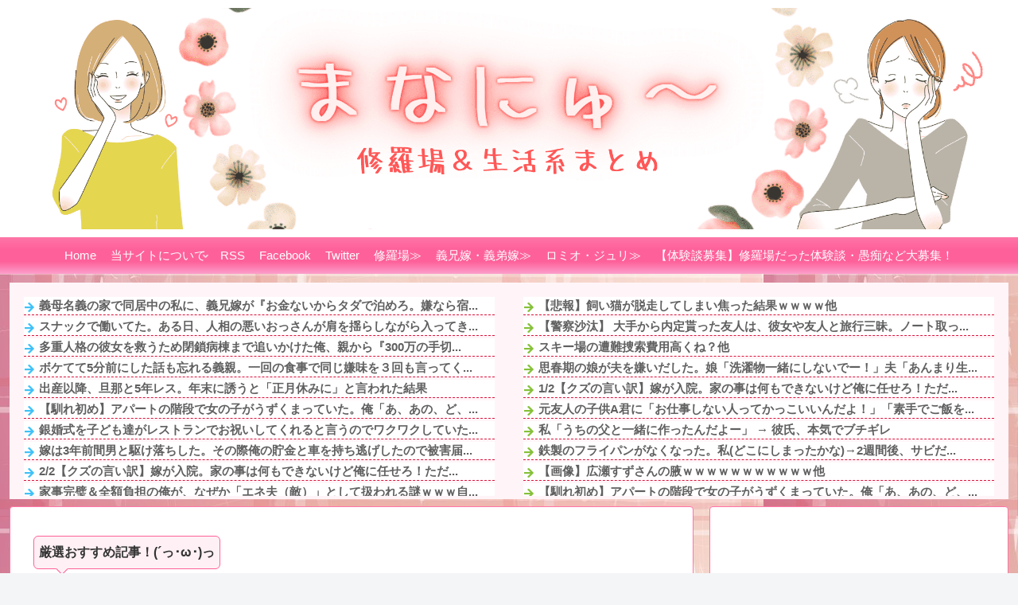

--- FILE ---
content_type: text/html; charset=utf-8
request_url: https://www.google.com/recaptcha/api2/aframe
body_size: 257
content:
<!DOCTYPE HTML><html><head><meta http-equiv="content-type" content="text/html; charset=UTF-8"></head><body><script nonce="0Ijfuffva4UhpwCj4LIsJg">/** Anti-fraud and anti-abuse applications only. See google.com/recaptcha */ try{var clients={'sodar':'https://pagead2.googlesyndication.com/pagead/sodar?'};window.addEventListener("message",function(a){try{if(a.source===window.parent){var b=JSON.parse(a.data);var c=clients[b['id']];if(c){var d=document.createElement('img');d.src=c+b['params']+'&rc='+(localStorage.getItem("rc::a")?sessionStorage.getItem("rc::b"):"");window.document.body.appendChild(d);sessionStorage.setItem("rc::e",parseInt(sessionStorage.getItem("rc::e")||0)+1);localStorage.setItem("rc::h",'1768663385514');}}}catch(b){}});window.parent.postMessage("_grecaptcha_ready", "*");}catch(b){}</script></body></html>

--- FILE ---
content_type: text/javascript;charset=UTF-8
request_url: https://matomeantena.com/scripts/parts/blog/1693.js
body_size: 8740
content:
(()=>{let items=[['30000102295440','【画像】高学年JS、脚出しすぎる',1768187114,461,'https://livedoor.blogimg.jp/a_load/imgs/e/4/e4fdb5ad-s.jpg'],['30000102282333','【画像】最新の熊田曜子さん(43)のカラダwwwwwwww',1768136713,229,'https://livedoor.blogimg.jp/a_load/imgs/f/a/fa58898e-s.jpg'],['30000102209262','【画像】森山みなみアナ、パイオツカイデーすぎるwwwww',1767872144,190,'https://livedoor.blogimg.jp/a_load/imgs/e/0/e0f96b0d-s.jpg'],['30000102234435','【画像】中川安奈アナの風呂シーンがえちえち過ぎると話題にｗｗｗｗ',1767962131,297,'https://livedoor.blogimg.jp/a_load/imgs/8/5/858339eb-s.jpg'],['30000102207847','【画像】童貞が痴女二人に囲まれて筋トレした結果',1767866730,396,'https://livedoor.blogimg.jp/a_load/imgs/e/2/e27cab01-s.png'],['30000102372586','【画像】パパ活女子、ストライクゾーンが広すぎる',1768482306,235,'https://livedoor.blogimg.jp/a_load/imgs/f/f/ff532865-s.jpg'],['30000102201266','【動画】後藤真希さん(40)のファンサwwwwwwwwww',1767841521,305,'https://livedoor.blogimg.jp/a_load/imgs/5/a/5ae03867-s.png'],['30000102273601','【画像】NHK大谷舞風アナのロケット乳たまらん！※gifあり',1768104345,250,'https://livedoor.blogimg.jp/a_load/imgs/0/9/093f6b0a-s.jpg'],['30000102255988','【画像】JK、駅でキスｗｗｗｗｗｗｗｗｗ',1768041310,390,'https://livedoor.blogimg.jp/a_load/imgs/2/e/2efebd63-s.jpg'],['30000102417592','【画像】こういうデートを強いられる女ｗｗｗｗｗｗｗ',1768653301,14,'https://livedoor.blogimg.jp/a_load/imgs/1/9/19f6d2a8-s.jpg'],['30000102417153','【動画】坂口杏里、変わり果てた姿で発見される',1768651540,18,'https://livedoor.blogimg.jp/a_load/imgs/2/2/22b38726-s.png'],['30000102280310','【動画】もう裸同然のコスプレイヤーwwwwwwwww',1768129525,511,'https://livedoor.blogimg.jp/a_load/imgs/c/1/c1d9c854-s.png'],['30000102418497','【画像】渋谷駅に痴女',1768656930,3,'https://livedoor.blogimg.jp/a_load/imgs/2/7/2788dca5-s.png'],['30000102345702','【画像】みちょぱ、激●●水着姿公開wwwwwwww',1768385114,267,'https://livedoor.blogimg.jp/a_load/imgs/b/9/b9be56ae.jpg'],['30000102394835','【画像】100回抜いたグラビアアイドルwwwwwwwwww',1768563353,435,'https://livedoor.blogimg.jp/a_load/imgs/3/3/330004fe-s.jpg'],['30000102416248','【画像】news23の小川彩佳アナのお胸が尖ってるｗｗｗｗ',1768647926,23,'https://livedoor.blogimg.jp/a_load/imgs/0/f/0f325642-s.png'],['30000102347677','【GIF有】グッモニの三山賀子アナの乳すげええええ',1768392333,141,'https://livedoor.blogimg.jp/a_load/imgs/3/7/37eb62fe-s.png'],['30000102224807','【画像】女さん｢Hの時、女性はコレをやれば一瞬でイキます❤︎」',1767927959,524,'https://livedoor.blogimg.jp/a_load/imgs/0/1/01e814e4-s.jpg'],['30000102257023','【画像】吉田沙保里さん、パンツが見えそうな写真公開wwwwww',1768044901,91,'https://livedoor.blogimg.jp/a_load/imgs/4/8/48c8df24-s.jpg'],['30000102323882','【画像】フジテレビの井上清華アナの豊乳',1768300505,157,'https://livedoor.blogimg.jp/a_load/imgs/7/4/74f1d254-s.jpg'],['30000102349714','【画像】姉ちゃんが玄関で酔い潰れて寝てるんだが',1768399554,419,'https://livedoor.blogimg.jp/a_load/imgs/8/4/84314e49-s.jpg'],['30000102324313','【画像】美人インドネシア実習生(20)「日本人男性と結婚するのが夢」',1768302353,347,'https://livedoor.blogimg.jp/a_load/imgs/b/b/bb6dd36a-s.png'],['30000102348690','【動画】アメリカのトー横、レベルチ',1768395909,216,'https://livedoor.blogimg.jp/a_load/imgs/b/a/ba8d2dc5-s.png'],['30000102346683','【画像】女子校で死ぬほどモテそうな女子発見されるwwww',1768388751,288,'https://livedoor.blogimg.jp/a_load/imgs/d/b/dbf87b42-s.jpg'],];const link_base='//matomeantena.com/feed/';const ts='';const default_conf={mode:'image',num:12,sort:0,random:1,new:7200,img_height:150,img_width:180,img_style:'',list_height:50,list_style:'',};const min_conf={num:1,sort:0,random:0,new:0,img_height:60,img_width:60,list_height:25,};const max_conf={num:24,sort:1,random:1,new:2592000,img_height:600,img_width:600,list_height:250,};if(typeof irss_conf==='undefined'){irss_conf=default_conf;}else{irss_conf={...default_conf,...irss_conf};}Object.keys(min_conf).forEach((key)=>{if(irss_conf[key]<min_conf[key])irss_conf[key]=min_conf[key];});Object.keys(max_conf).forEach((key)=>{if(irss_conf[key]>max_conf[key])irss_conf[key]=max_conf[key];});const shuffle=([...array])=>{for (let i=array.length-1;i>=0;i--){const j=Math.floor(Math.random()*(i+1));[array[i],array[j]]=[array[j],array[i]];}return array;};if(irss_conf.sort===0)items.sort(function(x,y){return(x[2]-y[2]);});if(irss_conf.sort===1)items.sort(function(x,y){return(x[3]-y[3]);});if(irss_conf.random)items=shuffle(items);let base='';if(irss_conf.mode==='image'){document.write('<div style="display:flex;flex-wrap:wrap;text-align:center;margin:0px;padding:0px;">');const calc_size=[{height:250,shadow_height:80,line_height:29,font_size:17},{height:225,shadow_height:70,line_height:24,font_size:15},{height:200,shadow_height:70,line_height:24,font_size:14},{height:175,shadow_height:65,line_height:22,font_size:13},{height:0,shadow_height:60,line_height:20,font_size:13},].find(e=>irss_conf.img_height>=e.height);const shadow_top=irss_conf.img_height-calc_size.shadow_height;base='<a href="%FEED_LINK%" title="%TITLE%" target="_blank" style="text-decoration:none;word-break:break-all;margin:2px;padding:0px;height:%IMG_HEIGHT%px;width:%IMG_WIDTH%px;flex-grow:1;box-sizing:border-box;">'+'<div style="background-image:url(%IMAGE_URL%);background-position:center;background-size:cover;display:block;width:100%;height:100%;margin:0px;padding:0px;text-align:left;line-height:%LINE_HEIGHT%px;word-break:break-all;overflow:hidden;background-color:white;border-radius:2px;border:1px solid dimgray;font-size:%FONT_SIZE%px;font-weight:bold;color:snow;text-shadow:-1px -1px 2px dimgray,-1px 0 2px dimgray,-1px 1px 2px dimgray,0 -1px 2px dimgray,0 1px 2px dimgray, 1px -1px 2px dimgray,1px 0 2px dimgray, 1px 1px 2px dimgray;%IMG_STYLE%" onMouseOver="this.style.opacity=0.6" onMouseOut="this.style.opacity=1">'+'<div style="position:relative;top:%SHADOW_TOP%px;left:0px;height:%SHADOW_HEIGHT%px;background:linear-gradient(rgba(0,0,0,0),rgba(0,0,0,0.9));margin:0px;">'+'<div style="padding:18px 4px 0px;">%NEW_MARK%%TITLE%</div></div></div></a>';base=base.replace('%IMG_STYLE%',irss_conf.img_style).replace('%IMG_HEIGHT%',irss_conf.img_height).replace('%IMG_WIDTH%',irss_conf.img_width).replace('%SHADOW_TOP%',shadow_top).replace('%SHADOW_HEIGHT%',calc_size.shadow_height).replace('%FONT_SIZE%',calc_size.font_size).replace('%LINE_HEIGHT%',calc_size.line_height);}else if(irss_conf.mode==='list'){document.write('<div style="margin:0px;padding:2px;">');const list_width=Math.ceil(irss_conf.list_height*1.2);base='<a href="%FEED_LINK%" title="%TITLE%" target="_blank" style="text-decoration:none;word-break:break-all;">'+'<div style="width:100%;height:%LIST_HEIGHT%px;margin:0 0 4px 0;padding:0;box-sizing:border-box;text-align:left;display:flex;overflow:hidden;background-color:white;border-radius:2px;border:1px solid dimgray;font-size:16px;font-weight:normal;line-height:1.5;color:dimgray;text-shadow:-1px -1px 2px snow,-1px 0 2px snow,-1px 1px 2px snow,0 -1px 2px snow,0 1px 2px snow, 1px -1px 2px snow,1px 0 2px snow, 1px 1px 2px snow;%LIST_STYLE%" onMouseOver="this.style.opacity=0.6" onMouseOut="this.style.opacity=1">'+'<div style="width:%LIST_WIDTH%px;background-image:url(%IMAGE_URL%);background-position:center;background-size:cover;"></div>'+'<div style="flex:1;border-box;padding:2px 6px 2px 6px;">%NEW_MARK%%TITLE%</div></div></a>';base=base.replace('%LIST_STYLE%',irss_conf.list_style).replace('%LIST_HEIGHT%',irss_conf.list_height).replace('%LIST_WIDTH%',list_width);}const new_tag='<div style="margin:0px 4px 0px 0px;padding:0px 4px;display:inline-block;vertical-align:middle;background-color:crimson;font-size:50%;font-weight:bold;color:whitesmoke;line-height:1.5;text-shadow:none;">NEW</div>';let utime=Math.floor(new Date().getTime()/1000);let cnt=0;for (let i=0;i<items.length;i++){const new_mark=(utime<(Number(items[i][2])+Number(irss_conf.new)))?new_tag:'';const item=base.replace('%IMAGE_URL%',items[i][4]).replace(/%TITLE%/g,items[i][1]).replace(/%FEED_LINK%/g,link_base+items[i][0]+ts).replace('%NEW_MARK%',new_mark);document.write(item+"\n");if(++cnt>=irss_conf.num)break;}document.write('</div>');irss_conf=undefined;})();

--- FILE ---
content_type: text/javascript; charset=UTF-8
request_url: https://blogroll.livedoor.net/319454/roll_data
body_size: 4035
content:
blogroll_write_feeds(319454, {"show_number":"0","show_per_category":"0","is_adult":"0","show_ad":"1","show_hm":"0","ad_type":"img","view_text":"entry","show_new":"0","last_reported_click_log_id":0,"title_charnum":"23","view_favicon":"0","view_hatena_bookmark":"0","last_force_sync":0,"categories":[],"show_md":"0","view_icon":"1","has_feed":"1","last_update_daily_log":0,"new_limit":"21600"}, [{"feed_title":"LogPo!2ch(\u30ed\u30b0\u30dd2\u3061\u3083\u3093) - \uff12\u3061\u3083\u3093\u306d\u308b\u307e\u3068\u3081\u30d6\u30ed\u30b0\u306e\u30a2\u30f3\u30c6\u30ca\u30b5\u30a4\u30c8","feed_id":"525425","entry_link":"https://2ch.logpo.jp/article/1121877","entry_title":"\u3010\u753b\u50cf\u3011\u4e2d\u5b66\u751f\u306e\u9803\u3001\u3053\u3046\u3044\u3046\u5973\u6027\u6559\u5e2b\u306e\u3053\u3068\u3092\u597d\u304d\u306b\u306a\u3063\u3066\u305f\u3088\u306a","entry_id":"343082325491","icon_path":"https://blogroll.livedoor.net/blogroll/icons/newsmana_blog/b111b17a08.png","sig":"38edb2fcc9","posted_at":"1768662005","created_at":"1768662018","category_id":"0"},{"feed_title":"LogPo!2ch(\u30ed\u30b0\u30dd2\u3061\u3083\u3093) - \uff12\u3061\u3083\u3093\u306d\u308b\u307e\u3068\u3081\u30d6\u30ed\u30b0\u306e\u30a2\u30f3\u30c6\u30ca\u30b5\u30a4\u30c8","feed_id":"525425","entry_link":"https://2ch.logpo.jp/article/1121494","entry_title":"\u30ea\u30b9\u30ca\u30fc\u300c\u3053\u3093\u306a\u30b3\u30e1\u30f3\u30c8\u3057\u305f\u3060\u3051\u3067\u30cb\u30b3\u751fBAN\u3055\u308c\u305f\u3093\u3060\u3051\u3069\u904b\u55b6\u7d42\u308f\u3063\u3066\u308b\u308f\u300d\uff8a\uff9f\uff7c\uff6c\uff6f \u2192 \u30b3\u30e1\u30f3\u30c8\u5185\u5bb9\u304c\u30e4\u30d0\u3059\u304e\u3066\u30cd\u30c3\u30c8\u6c11\u30c9\u30f3\u5f15\u304d\uff57\uff57\uff57\uff57\uff57","entry_id":"343082325492","icon_path":"https://blogroll.livedoor.net/blogroll/icons/newsmana_blog/b111b17a08.png","sig":"f5725f622f","posted_at":"1768661102","created_at":"1768662018","category_id":"0"},{"feed_title":"\u30cb\u30e5\u30fc\u30b9 \u2013 \u3077\u3045\u30a2\u30f3\u30c6\u30ca","feed_id":"580927","entry_link":"https://puu-antenna.com/archives/1801850","entry_title":"\u9234\u6728\u798f\uff0821\uff09\u300c\u3088\u304f\u82a6\u7530\u611b\u83dc\uff0821\uff09\u3068\u306e\u95a2\u4fc2\u3092\u805e\u304b\u308c\u308b\u3051\u3069\u3001\u672c\u5f53\u306b\u9023\u7d61\u5148\u3082\u77e5\u3089\u306a\u3044\u300d \u4ed6","entry_id":"343082289284","icon_path":"https://blogroll.livedoor.net/blogroll/icons/newsmana_blog/b111b17a08.png","sig":"8eb5b29f1a","posted_at":"1768660259","created_at":"1768659315","category_id":"0"},{"feed_title":"LogPo!2ch(\u30ed\u30b0\u30dd2\u3061\u3083\u3093) - \uff12\u3061\u3083\u3093\u306d\u308b\u307e\u3068\u3081\u30d6\u30ed\u30b0\u306e\u30a2\u30f3\u30c6\u30ca\u30b5\u30a4\u30c8","feed_id":"525425","entry_link":"https://2ch.logpo.jp/article/1122291","entry_title":"\u30c8\u30a4\u30ec\u306e\u63db\u6c17\u6247\u300c24\u6642\u9593\u3064\u3051\u3066\u304a\u3044\u3066\u304f\u3060\u3055\u3044\u300d\u65e5\u672c\u4eba\u300c\u52ff\u4f53\u306a\u3044\u304b\u3089\u6d88\u3059\uff08\uff8e\uff9f\uff81\u300d\u2192\u7d50\u679c\u30fb\u30fb\u30fb\u30fb\u30fb","entry_id":"343082291877","icon_path":"https://blogroll.livedoor.net/blogroll/icons/newsmana_blog/b111b17a08.png","sig":"913de0f29d","posted_at":"1768660202","created_at":"1768660220","category_id":"0"},{"feed_title":"LogPo!2ch(\u30ed\u30b0\u30dd2\u3061\u3083\u3093) - \uff12\u3061\u3083\u3093\u306d\u308b\u307e\u3068\u3081\u30d6\u30ed\u30b0\u306e\u30a2\u30f3\u30c6\u30ca\u30b5\u30a4\u30c8","feed_id":"525425","entry_link":"https://2ch.logpo.jp/article/1121726","entry_title":"\u3010\u53ef\u611b\u3044\uff57\u3011\u304a\u91d1\u3092\u3074\u3063\u305f\u308a\u51fa\u3057\u305f\u3064\u3082\u308a\u3067\u5f85\u3063\u3066\u308b\u5ac1\u3002\u898b\u308b\u3068100\u5186\u7389\u3068\u9593\u9055\u3048\u305f\u306e\u304b50\u5186\u5c11\u306a\u3044\u3002\u5e97\u54e1\u300c\u3042\u306e\u2026\u3042\u306850\u5186\u3042\u308a\u307e\u3059\u304b\uff1f\u300d\u5ac1\u300c\u2026\u3048\uff1f100\u5186\u304c50\u5186\u306b\u5316\u3051\u305f\uff01\u300d\u2192","entry_id":"343082291878","icon_path":"https://blogroll.livedoor.net/blogroll/icons/newsmana_blog/b111b17a08.png","sig":"712f09716d","posted_at":"1768659302","created_at":"1768660220","category_id":"0"},{"feed_title":"LogPo!2ch(\u30ed\u30b0\u30dd2\u3061\u3083\u3093) - \uff12\u3061\u3083\u3093\u306d\u308b\u307e\u3068\u3081\u30d6\u30ed\u30b0\u306e\u30a2\u30f3\u30c6\u30ca\u30b5\u30a4\u30c8","feed_id":"525425","entry_link":"https://2ch.logpo.jp/article/1122041","entry_title":"\u3010\u97f3\u697d\u3011\u300c\u53f2\u4e0a\u6700\u9ad8\u306e\u30e9\u30a4\u30f4\u30fb\u30a2\u30eb\u30d0\u30e0TOP30\u300d\u3000\u82f1\u30ac\u30fc\u30c7\u30a3\u30a2\u30f3\u767a\u8868","entry_id":"343082257104","icon_path":"https://blogroll.livedoor.net/blogroll/icons/newsmana_blog/b111b17a08.png","sig":"4148bcbd07","posted_at":"1768658402","created_at":"1768658418","category_id":"0"},{"feed_title":"\u304a\u307e\u3068\u3081 : \u4eba\u9593\u95a2\u4fc2","feed_id":"504417","entry_link":"https://0matome.com/p/p3602651fb0eb06eb8942890fb67cc3a6.html","entry_title":"\u30eb\u30fc\u30d6\u30eb\u7f8e\u8853\u9928\u300c\u304a\u3044\u65e5\u672c\u4eba\u3001\u5165\u9928\u659945%\u5272\u308a\u5897\u3057\u306aw\u300d","entry_id":"343082273514","icon_path":"https://blogroll.livedoor.net/blogroll/icons/newsmana_blog/b111b17a08.png","sig":"ffcc4a481b","posted_at":"1768657436","created_at":"1768658869","category_id":"0"},{"feed_title":"\u304a\u307e\u3068\u3081\u30a2\u30f3\u30c6\u30ca","feed_id":"573863","entry_link":"https://m-ant.net/?archives=1213447&c=3","entry_title":"\u51fa\u6765\u5a5a\u306e\u7d50\u5a5a\u5f0f\u304c\u4fee\u7f85\u5834\u3059\u304e\u305f\uff01\uff1f\u65b0\u90ce\u5074\u306e\u30de\u30ca\u30fc\u5d29\u58ca\u3067\u4f1a\u5834\u51cd\u7d50\u30fb\u30fb\u30fb","entry_id":"343082272857","icon_path":"https://blogroll.livedoor.net/blogroll/icons/newsmana_blog/b111b17a08.png","sig":"7bd5dc9c9b","posted_at":"1768655993","created_at":"1768658852","category_id":"0"},{"feed_title":"\u304a\u307e\u3068\u3081 : \u4eba\u9593\u95a2\u4fc2","feed_id":"504417","entry_link":"https://0matome.com/p/p251f40b352d40cda16e6731d6e1434b7.html","entry_title":"\u5e97\u54e1\u300c\u672c\u65e5\u306f\u5927\u76db\u308a\u7121\u6599\u3067\u3059\u304c\uff1f\u300d\u5f7c\u300c\u2026\u300d\u2192\u6b21\u306e\u4e00\u8a00\u306b\u5e97\u5185\u304c\u4e00\u77ac\u30b6\u30ef\u3064\u3044\u305f\u7406\u7531\u304c\u2026","entry_id":"343082273515","icon_path":"https://blogroll.livedoor.net/blogroll/icons/newsmana_blog/b111b17a08.png","sig":"dd67b04a63","posted_at":"1768655746","created_at":"1768658869","category_id":"0"},{"feed_title":"\u304a\u307e\u3068\u3081 : \u4eba\u9593\u95a2\u4fc2","feed_id":"504417","entry_link":"https://0matome.com/p/p4013c6299c569c8536695371852ec41e.html","entry_title":"\u4e2d\u5b66\u6642\u4ee3\u306e\u540c\u7d1a\u751f\u5973\u300c\u53cb\u9054\u306e\u7d50\u5a5a\u5f0f\u306b\u884c\u304f\u306e\u306b\u8eca\u306b\u4e57\u305b\u3066\uff01\u4e00\u756a\u9ad8\u305d\u3046\u306a\u8eca\u306b\u4e57\u3063\u3066\u308b\u306e\u306f\u3042\u3093\u305f\u3060\u304b\u3089\u300d\u2192 \u4e00\u756a\u9ad8\u3044\u306e\u3067\u884c\u3063\u3066\u3084\u3063\u305f\u3089\u2026","entry_id":"343082273516","icon_path":"https://blogroll.livedoor.net/blogroll/icons/newsmana_blog/b111b17a08.png","sig":"42762994c4","posted_at":"1768654557","created_at":"1768658869","category_id":"0"},{"feed_title":"\u304a\u307e\u3068\u3081 : \u4eba\u9593\u95a2\u4fc2","feed_id":"504417","entry_link":"https://0matome.com/p/pf79328f2e86cf2fb4fe8c6f495bfc1cd.html","entry_title":"\u3010\u81ea\u696d\u81ea\u5f97\u3011\u3059\u308c\u9055\u3044\u304c\u591a\u304f\u306a\u3063\u3066\u3044\u305f\u5f7c\u6c0f\u3068\u7d50\u5a5a\u306e\u4e8b\u3067\u63c9\u3081\u51fa\u3057\u3066\u3057\u307e\u3044\u3001\u79c1\u300c\u3082\u3046\u3053\u3093\u306a\u304a\u3070\u3055\u3093\u6368\u3066\u305f\u3044\u3093\u3067\u3057\u3087\uff1f\u300d\u5f7c\u300c\u2026\u305d\u3093\u306a\u306b\u50d5\u306e\u4e8b\u3092\u4fe1\u7528\u3067\u304d\u307e\u305b\u3093\u304b\u300d\u2192","entry_id":"343082273517","icon_path":"https://blogroll.livedoor.net/blogroll/icons/newsmana_blog/b111b17a08.png","sig":"039491f8d9","posted_at":"1768654199","created_at":"1768658869","category_id":"0"}], false, [{"src":"https://blogroll.livedoor.net/blogroll/banner/kikakukiji_0125_1.png","text":"\u5927\u4eba\u6c17\u30af\u30ea\u30a8\u30a4\u30bf\u30fc\u306e\u9023\u8f09\u6f2b\u753b\u304c\u8aad\u3081\u308b\uff01 \u65b0\u3057\u3044\u30d6\u30ed\u30b0\u30e1\u30c7\u30a3\u30a2\u300eYoMuRy\uff08\u30e8\u30e0\u30ea\u30fc\uff09\u300f\u304c\u767b\u5834","url":"https://livedoorblogstyle.jp/archives/18443040.html","id":"60053"},{"src":"https://blogroll.livedoor.net/blogroll/banner/kikakukiji_0125_2.png","text":"\u5927\u4eba\u6c17\u30af\u30ea\u30a8\u30a4\u30bf\u30fc\u306e\u9023\u8f09\u6f2b\u753b\u304c\u8aad\u3081\u308b\uff01 \u65b0\u3057\u3044\u30d6\u30ed\u30b0\u30e1\u30c7\u30a3\u30a2\u300eYoMuRy\uff08\u30e8\u30e0\u30ea\u30fc\uff09\u300f\u304c\u767b\u5834","url":"https://livedoorblogstyle.jp/archives/18443040.html","id":"60054"},{"src":"https://blogroll.livedoor.net/blogroll/banner/kikakukiji_0125_3.png","text":"\u5927\u4eba\u6c17\u30af\u30ea\u30a8\u30a4\u30bf\u30fc\u306e\u9023\u8f09\u6f2b\u753b\u304c\u8aad\u3081\u308b\uff01 \u65b0\u3057\u3044\u30d6\u30ed\u30b0\u30e1\u30c7\u30a3\u30a2\u300eYoMuRy\uff08\u30e8\u30e0\u30ea\u30fc\uff09\u300f\u304c\u767b\u5834","url":"https://livedoorblogstyle.jp/archives/18443040.html","id":"60055"},{"src":"https://blogroll.livedoor.net/blogroll/banner/kikakukiji_0125_4.png","text":"\u5927\u4eba\u6c17\u30af\u30ea\u30a8\u30a4\u30bf\u30fc\u306e\u9023\u8f09\u6f2b\u753b\u304c\u8aad\u3081\u308b\uff01 \u65b0\u3057\u3044\u30d6\u30ed\u30b0\u30e1\u30c7\u30a3\u30a2\u300eYoMuRy\uff08\u30e8\u30e0\u30ea\u30fc\uff09\u300f\u304c\u767b\u5834","url":"https://livedoorblogstyle.jp/archives/18443040.html","id":"60056"},{"src":"https://blogroll.livedoor.net/blogroll/banner/kikakukiji_0125_5.png","text":"\u5927\u4eba\u6c17\u30af\u30ea\u30a8\u30a4\u30bf\u30fc\u306e\u9023\u8f09\u6f2b\u753b\u304c\u8aad\u3081\u308b\uff01 \u65b0\u3057\u3044\u30d6\u30ed\u30b0\u30e1\u30c7\u30a3\u30a2\u300eYoMuRy\uff08\u30e8\u30e0\u30ea\u30fc\uff09\u300f\u304c\u767b\u5834","url":"https://livedoorblogstyle.jp/archives/18443040.html","id":"60057"},{"src":"https://blogroll.livedoor.net/blogroll/banner/20240115_otopp_192x76.png","text":"\u304a\u3068\u306e\u6f2b\u753b","url":"https://otoppu.blog/","id":"60497"},{"src":"https://blogroll.livedoor.net/blogroll/banner/20240115_otopp_192x76_2.png","text":"\u304a\u3068\u306e\u6f2b\u753b","url":"https://otoppu.blog/","id":"60498"},{"src":"https://blogroll.livedoor.net/blogroll/banner/20240204_bomesodays_192x76.png","text":"\u307c\u3081\u305d\u306e\u307e\u3093\u304c\u30d6\u30ed\u30b0","url":"https://bomesodays.blog.jp/","id":"60504"},{"src":"https://blogroll.livedoor.net/blogroll/banner/20240204_bomesodays_192x76_2.png","text":"\u307c\u3081\u305d\u306e\u307e\u3093\u304c\u30d6\u30ed\u30b0","url":"https://bomesodays.blog.jp/","id":"60505"},{"src":"https://blogroll.livedoor.net/blogroll/banner/20250225_ayks8664_192x76.jpg","text":"\u306e\u3080\u3059\u3093\u306e\u30de\u30f3\u30ac\u30d6\u30ed\u30b0","url":"https://nomusun.blog/","id":"60508"},{"src":"https://blogroll.livedoor.net/blogroll/banner/20250225_ayks8664_192x76_2.jpg","text":"\u306e\u3080\u3059\u3093\u306e\u30de\u30f3\u30ac\u30d6\u30ed\u30b0","url":"https://nomusun.blog/","id":"60509"},{"src":"https://blogroll.livedoor.net/blogroll/banner/20250520_mihonekokichi_192x76.png","text":"\u4eca\u65e5\u3082\u3046\u3044\u307d\u3093\u65e5\u548c","url":"https://miho-nekokichi.blog.jp/","id":"60530"},{"src":"https://blogroll.livedoor.net/blogroll/banner/20250602_sayaken_192x76.png","text":"\u3055\u3084\u3051\u3093\u3055\u3093\u3061\u306e\u3068\u3052\u307e\u308b\u65e5\u8a18\u30fc\u5275\u4f5c\u307e\u3093\u304c \u3068\u304d\u3069\u304d \u30a8\u30c3\u30bb\u30a4","url":"https://sayaken.blog.jp/","id":"60531"},{"src":"https://blogroll.livedoor.net/blogroll/banner/20250612_tucchi_192x76.png","text":"20250612_tsucchi","url":"https://tucchinchi.blog.jp/","id":"60534"},{"src":"https://blogroll.livedoor.net/blogroll/banner/20250619_ina_192x76.png","text":"\u7a32\u306e\u6bce\u65e5\u708a\u304d\u305f\u3066\u30d6\u30ed\u30b0","url":"https://inasan-mainichi.blog.jp/","id":"60535"},{"src":"https://blogroll.livedoor.net/blogroll/banner/20250702_bejibejinappa_192x76.png","text":"\u3079\u3058\u3079\u3058\u306a\u3063\u3071\u306e\u65e5\u5e38\u6f2b\u753b","url":"https://bejibejinappa.online/","id":"60537"},{"src":"https://blogroll.livedoor.net/blogroll/banner/otosaka_192x76.png","text":"\u97f3\u5742\u30de\u30f3\u30ac\u90e8\u5c4b","url":"https://otosaka.blog.jp/","id":"60538"},{"src":"https://blogroll.livedoor.net/blogroll/banner/20250716_ekubonobo_192x76.png","text":"\u30a8\u30af\u30dc\u306e\u30dc","url":"https://ekubonobo.blog.jp/","id":"60539"},{"src":"https://blogroll.livedoor.net/blogroll/banner/banner0929.png","text":"\u3010\u30d4\u30c3\u30af\u30a2\u30c3\u30d7\u3011\u8aad\u3093\u3060\u3089\u6700\u5f8c\u3001\u5171\u611f\u304c\u6b62\u307e\u3089\u306a\u3044\uff01\u30ea\u30a2\u30eb\u306a\u65e5\u5e38\u3092\u7db4\u308b\u7de8\u96c6\u90e8\u304a\u3059\u3059\u3081\u30d6\u30ed\u30b0\u3092\u3054\u7d39\u4ecb\u266a","url":"https://livedoorblogstyle.jp/archives/28517161.html","id":"60547"},{"src":"https://blogroll.livedoor.net/blogroll/banner/banner1104.png","text":"\u30e9\u30a4\u30d6\u30c9\u30a2\u30d6\u30ed\u30b0\u516c\u5f0f\u30d6\u30ed\u30b0\u3001\u3064\u3044\u306b10\u5468\u5e74\u3092\u8fce\u3048\u307e\u3057\u305f\uff01","url":"https://livedoorblogstyle.jp/archives/28721740.html","id":"60553"},{"src":"https://blogroll.livedoor.net/blogroll/banner/banner1104_2.png","text":"\u30e9\u30a4\u30d6\u30c9\u30a2\u30d6\u30ed\u30b0\u516c\u5f0f\u30d6\u30ed\u30b0\u3001\u3064\u3044\u306b10\u5468\u5e74\u3092\u8fce\u3048\u307e\u3057\u305f\uff01","url":"https://livedoorblogstyle.jp/archives/28721740.html","id":"60554"},{"src":"https://blogroll.livedoor.net/blogroll/banner/banner1106.png","text":"\u8aad\u8005\u306e\u5fc3\u3092\u63b4\u30802\u30d6\u30ed\u30b0\u304c\u516c\u5f0f\u30d6\u30ed\u30b0\u306b\u4ef2\u9593\u5165\u308a\u266a\u30102025\u5e749\u6708\u306b\u516c\u5f0f\u5316\u3055\u308c\u305f\u201c\u30cb\u30e5\u30fc\u30ab\u30de\u30fc\u30d6\u30ed\u30b0\u201d\u3092\u3054\u7d39\u4ecb\uff01\u3011","url":"https://livedoorblogstyle.jp/archives/28726755.html","id":"60555"},{"src":"https://blogroll.livedoor.net/blogroll/banner/192x76_TastyJapan.png","text":"TastyJapan","url":"https://tastyjapan.livedoor.blog/","id":"60556"},{"src":"https://blogroll.livedoor.net/blogroll/banner/20251125_kamiyamochi_192x76.png","text":"\u795e\u8c37\u3082\u3061\u306e\u65e5\u5e38","url":"https://mochidosukoikoikoi.blog.jp/","id":"60557"},{"src":"https://blogroll.livedoor.net/blogroll/banner/192x76_kamochilog.png","text":"\u304b\u3082\u3061\u308d\u3050\uff5e\u8ee2\u52e4\u65cf \u592b\u5a66\u4e8c\u4eba\u66ae\u3089\u3057\uff5e","url":"https://kamochimo.blog.jp/","id":"60558"},{"src":"https://blogroll.livedoor.net/blogroll/banner/20251204_nihonkuyashibanashi192x76.png","text":"\u307e\u3093\u304c\u65e5\u672c\u304f\u3084\u3057\u3070\u306a\u3057","url":"https://hatake0123.blog.jp/","id":"60560"},{"src":"https://blogroll.livedoor.net/blogroll/banner/20251208_jreset_192x76.png","text":"\u4eba\u751f\u30ea\u30bb\u30c3\u30c8\u3067\u304d\u308b\u304b\u306a\uff1f","url":"https://jreset.com/","id":"60570"},{"src":"https://blogroll.livedoor.net/blogroll/banner/20260114_uminootoka_192x76.png","text":"\u3046\u307f\u306e\u97fb\u82b1\u306e\u5c71\u3042\u308a\u8c37\u3042\u308a\u4eba\u751f\u30de\u30f3\u30ac","url":"https://umino-otoka.blog.jp/","id":"60605"}]);

--- FILE ---
content_type: text/javascript; charset=UTF-8
request_url: https://blogroll.livedoor.net/319449/roll_data
body_size: 3521
content:
blogroll_write_feeds(319449, {"show_number":"0","show_per_category":"0","is_adult":"0","show_ad":"1","show_hm":"0","ad_type":"img","view_text":"entry","show_new":"0","last_reported_click_log_id":0,"title_charnum":"100","view_favicon":"0","view_hatena_bookmark":"0","last_force_sync":0,"categories":[],"show_md":"0","view_icon":"0","has_feed":"1","last_update_daily_log":0,"new_limit":"21600"}, [{"feed_title":"\u5bb6\u5ead\u3061\u3083\u3093\u306d\u308b1","feed_id":"570903","entry_link":"https://kateich.net/1768660516","entry_title":"\u3010\u99b4\u308c\u521d\u3081\u3011\u30a2\u30d1\u30fc\u30c8\u306e\u968e\u6bb5\u3067\u5973\u306e\u5b50\u304c\u3046\u305a\u304f\u307e\u3063\u3066\u3044\u305f\u3002\u4ffa\u300c\u3042\u3001\u3042\u306e\u3001\u3069\u3001\u3069\u30fc\u3057\u307e\u3057\u305f\uff1f\uff01\u300d\u5973\u306e\u5b50\u300c\u3042\u3001\u6025\u306b\u8db3\u304c\u3064\u3063\u3066\u3001\u3066\u3001\u3066\u3001\u3066\u3063\u300d\u2192\u6587\u5316\u7cfb\u306e\u4ffa\u306b\u624b\u5f53\u3066\u304c\u3067\u304d\u308b\u7b48\u3082\u306a\u304f\u2026","entry_id":"343082313459","icon_path":"https://blogroll.livedoor.net/blogroll/icons/-common-/1.gif","sig":"e1954e9803","posted_at":"1768660516","created_at":"1768660832","category_id":"0"},{"feed_title":"\u5bb6\u5ead\u3061\u3083\u3093\u306d\u308b","feed_id":"504506","entry_link":"https://kateich.net/1768660516","entry_title":"\u3010\u99b4\u308c\u521d\u3081\u3011\u30a2\u30d1\u30fc\u30c8\u306e\u968e\u6bb5\u3067\u5973\u306e\u5b50\u304c\u3046\u305a\u304f\u307e\u3063\u3066\u3044\u305f\u3002\u4ffa\u300c\u3042\u3001\u3042\u306e\u3001\u3069\u3001\u3069\u30fc\u3057\u307e\u3057\u305f\uff1f\uff01\u300d\u5973\u306e\u5b50\u300c\u3042\u3001\u6025\u306b\u8db3\u304c\u3064\u3063\u3066\u3001\u3066\u3001\u3066\u3001\u3066\u3063\u300d\u2192\u6587\u5316\u7cfb\u306e\u4ffa\u306b\u624b\u5f53\u3066\u304c\u3067\u304d\u308b\u7b48\u3082\u306a\u304f\u2026","entry_id":"343082311670","icon_path":"https://blogroll.livedoor.net/blogroll/icons/-common-/1.gif","sig":"e1954e9803","posted_at":"1768660516","created_at":"1768660780","category_id":"0"},{"feed_title":"\u5bb6\u5ead\u3061\u3083\u3093\u306d\u308b2","feed_id":"570904","entry_link":"https://kateich.net/1768659914","entry_title":"\u65e6\u90a3\u306b\u611b\u60f3\u3092\u5c3d\u304b\u3055\u308c\u3066\u96e2\u5a5a\u3002\u4eca\u601d\u3048\u3070\u30013\u5e74\u534a\u3082\u81ea\u5206\u672c\u4f4d\u306a\u614b\u5ea6\u3070\u304b\u308a\u3060\u3063\u305f\u3068\u5f8c\u6094\u304c\u62bc\u3057\u5bc4\u305b\u2026","entry_id":"343082322434","icon_path":"https://blogroll.livedoor.net/blogroll/icons/-common-/1.gif","sig":"edcb849819","posted_at":"1768659914","created_at":"1768661088","category_id":"0"},{"feed_title":"\u5bb6\u5ead\u3061\u3083\u3093\u306d\u308b3","feed_id":"570902","entry_link":"https://kateich.net/1768659315","entry_title":"\u304a\u76c6\u306e\u6765\u5ba2\u5bfe\u5fdc\u3067\u5fc5\u6b7b\u306a\u79c1\u3068\u7fa9\u6bcd\u3092\u300c\u3044\u3058\u3081\u52a0\u5bb3\u8005\u300d\u306b\u4ed5\u7acb\u3066\u4e0a\u3052\u305f\u7fa9\u5f1f\u5ac1\u3002\u3082\u3066\u306a\u3057\u5074\u306e\u81ea\u899a\u30bc\u30ed\u3067\u300e\u98df\u4e8b\u3092\u5f8c\u56de\u3057\u306b\u3055\u308c\u305f\uff01\u300f\u3068\u767a\u72c2\uff57\uff57\uff57\u7fa9\u6bcd\u304b\u3089\u300c\u4e8c\u5ea6\u3068\u6765\u308b\u306a\uff01\u300d\u3068\u5f15\u5c0e\u3092\u6e21\u3055\u308c\u3001\u30d9\u30bd\u30d9\u30bd\u96fb\u8a71\u3057\u3066\u304f\u308b\u304c\u30fb\u30fb\u30fb","entry_id":"343082322411","icon_path":"https://blogroll.livedoor.net/blogroll/icons/-common-/1.gif","sig":"db4c81dad7","posted_at":"1768659315","created_at":"1768661087","category_id":"0"},{"feed_title":"\u5bb6\u5ead\u3061\u3083\u3093\u306d\u308b4","feed_id":"570905","entry_link":"https://kateich.net/1768658714","entry_title":"\u51fa\u6765\u5a5a\u306e\u7d50\u5a5a\u5f0f\u304c\u4fee\u7f85\u5834\u3059\u304e\u305f\uff01\uff1f\u65b0\u90ce\u5074\u306e\u30de\u30ca\u30fc\u5d29\u58ca\u3067\u4f1a\u5834\u51cd\u7d50\u30fb\u30fb\u30fb","entry_id":"343082322632","icon_path":"https://blogroll.livedoor.net/blogroll/icons/-common-/1.gif","sig":"74ec18aa28","posted_at":"1768658714","created_at":"1768661095","category_id":"0"},{"feed_title":"\u5bb6\u5ead\u3061\u3083\u3093\u306d\u308b5","feed_id":"570906","entry_link":"https://kateich.net/1768658115","entry_title":"\u672c\u5bb6\u606f\u5b50\u5ac1\u300c\u99d0\u8eca\u5834\u306b\u5bb6\u3092\u5efa\u3066\u307e\u3057\u3087\u3046\u3088\u3002\u3067\u3063\u304b\u3044\u306e\u300d\u3053\u3044\u3064\u306e\u305b\u3044\u3067\u672c\u5bb6\u3067\u306e\u61a9\u3044\u306e\u6642\u304c\u7d42\u308f\u308a\u3092\u8fce\u3048\u305f\u2192\u672c\u5bb6\u5ac1\u300c\u306a\u3093\u3067\u7686\u3042\u3064\u307e\u3093\u306a\u3044\u306e\u3088\uff01\u304a\u571f\u7523\u6301\u3063\u3066\u3053\u3044\uff01\u300d\u2192\u6b21\u3005\u3068\u56f3\u3005\u3057\u3044","entry_id":"343082322673","icon_path":"https://blogroll.livedoor.net/blogroll/icons/-common-/1.gif","sig":"3e3804f182","posted_at":"1768658115","created_at":"1768661097","category_id":"0"},{"feed_title":"\u5bb6\u5ead\u3061\u3083\u3093\u306d\u308b6","feed_id":"570394","entry_link":"https://kateich.net/1768657515","entry_title":"\u5ac1\u3055\u3093\u304c\u7d50\u5a5a\u3057\u3066\u5b50\u4f9b\u7523\u3093\u3067\u304b\u3089\u6025\u306b\u4f53\u304c\u5f31\u304f\u306a\u3063\u305f\u3002\u5ac1\u3055\u3093\u306b\u3082\u5b50\u4f9b\u306b\u3082\u7533\u3057\u8a33\u306a\u304f\u3066...","entry_id":"343082314478","icon_path":"https://blogroll.livedoor.net/blogroll/icons/-common-/1.gif","sig":"d0702a2a74","posted_at":"1768657515","created_at":"1768660859","category_id":"0"},{"feed_title":"\u5bb6\u5ead\u3061\u3083\u3093\u306d\u308b7","feed_id":"570907","entry_link":"https://kateich.net/1768656916","entry_title":"\u30b9\u30fc\u30d1\u30fc\u3067\u77e5\u3089\u306a\u3044BBA\u304c\u30ab\u30b4\u306e\u4e2d\u3092\u8997\u3044\u3066\u304d\u305f\u3002\u30ab\u30c3\u30d7\u30e9\u30fc\u30e1\u30f3\u3084\u713c\u304d\u9ce5\u3092\u30ab\u30b4\u306b\u5165\u308c\u3066\u305f\u3089\u3001BBA\uff62\u5c0f\u3055\u3044\u5b50\u304c\u3044\u308b\u306e\u306b\u6599\u7406\u3082\u3057\u306a\u3044\u306e\uff1f\u3053\u3093\u306a\u304a\u6bcd\u3055\u3093\u306b\u80b2\u3066\u3089\u308c\u3066\u53ef\u54c0\u60f3\uff63","entry_id":"343082313423","icon_path":"https://blogroll.livedoor.net/blogroll/icons/-common-/1.gif","sig":"9d9add91cf","posted_at":"1768656916","created_at":"1768660831","category_id":"0"}], false, [{"src":"https://blogroll.livedoor.net/blogroll/banner/kikakukiji_0125_1.png","text":"\u5927\u4eba\u6c17\u30af\u30ea\u30a8\u30a4\u30bf\u30fc\u306e\u9023\u8f09\u6f2b\u753b\u304c\u8aad\u3081\u308b\uff01 \u65b0\u3057\u3044\u30d6\u30ed\u30b0\u30e1\u30c7\u30a3\u30a2\u300eYoMuRy\uff08\u30e8\u30e0\u30ea\u30fc\uff09\u300f\u304c\u767b\u5834","url":"https://livedoorblogstyle.jp/archives/18443040.html","id":"60053"},{"src":"https://blogroll.livedoor.net/blogroll/banner/kikakukiji_0125_2.png","text":"\u5927\u4eba\u6c17\u30af\u30ea\u30a8\u30a4\u30bf\u30fc\u306e\u9023\u8f09\u6f2b\u753b\u304c\u8aad\u3081\u308b\uff01 \u65b0\u3057\u3044\u30d6\u30ed\u30b0\u30e1\u30c7\u30a3\u30a2\u300eYoMuRy\uff08\u30e8\u30e0\u30ea\u30fc\uff09\u300f\u304c\u767b\u5834","url":"https://livedoorblogstyle.jp/archives/18443040.html","id":"60054"},{"src":"https://blogroll.livedoor.net/blogroll/banner/kikakukiji_0125_3.png","text":"\u5927\u4eba\u6c17\u30af\u30ea\u30a8\u30a4\u30bf\u30fc\u306e\u9023\u8f09\u6f2b\u753b\u304c\u8aad\u3081\u308b\uff01 \u65b0\u3057\u3044\u30d6\u30ed\u30b0\u30e1\u30c7\u30a3\u30a2\u300eYoMuRy\uff08\u30e8\u30e0\u30ea\u30fc\uff09\u300f\u304c\u767b\u5834","url":"https://livedoorblogstyle.jp/archives/18443040.html","id":"60055"},{"src":"https://blogroll.livedoor.net/blogroll/banner/kikakukiji_0125_4.png","text":"\u5927\u4eba\u6c17\u30af\u30ea\u30a8\u30a4\u30bf\u30fc\u306e\u9023\u8f09\u6f2b\u753b\u304c\u8aad\u3081\u308b\uff01 \u65b0\u3057\u3044\u30d6\u30ed\u30b0\u30e1\u30c7\u30a3\u30a2\u300eYoMuRy\uff08\u30e8\u30e0\u30ea\u30fc\uff09\u300f\u304c\u767b\u5834","url":"https://livedoorblogstyle.jp/archives/18443040.html","id":"60056"},{"src":"https://blogroll.livedoor.net/blogroll/banner/kikakukiji_0125_5.png","text":"\u5927\u4eba\u6c17\u30af\u30ea\u30a8\u30a4\u30bf\u30fc\u306e\u9023\u8f09\u6f2b\u753b\u304c\u8aad\u3081\u308b\uff01 \u65b0\u3057\u3044\u30d6\u30ed\u30b0\u30e1\u30c7\u30a3\u30a2\u300eYoMuRy\uff08\u30e8\u30e0\u30ea\u30fc\uff09\u300f\u304c\u767b\u5834","url":"https://livedoorblogstyle.jp/archives/18443040.html","id":"60057"},{"src":"https://blogroll.livedoor.net/blogroll/banner/20240115_otopp_192x76.png","text":"\u304a\u3068\u306e\u6f2b\u753b","url":"https://otoppu.blog/","id":"60497"},{"src":"https://blogroll.livedoor.net/blogroll/banner/20240115_otopp_192x76_2.png","text":"\u304a\u3068\u306e\u6f2b\u753b","url":"https://otoppu.blog/","id":"60498"},{"src":"https://blogroll.livedoor.net/blogroll/banner/20240204_bomesodays_192x76.png","text":"\u307c\u3081\u305d\u306e\u307e\u3093\u304c\u30d6\u30ed\u30b0","url":"https://bomesodays.blog.jp/","id":"60504"},{"src":"https://blogroll.livedoor.net/blogroll/banner/20240204_bomesodays_192x76_2.png","text":"\u307c\u3081\u305d\u306e\u307e\u3093\u304c\u30d6\u30ed\u30b0","url":"https://bomesodays.blog.jp/","id":"60505"},{"src":"https://blogroll.livedoor.net/blogroll/banner/20250225_ayks8664_192x76.jpg","text":"\u306e\u3080\u3059\u3093\u306e\u30de\u30f3\u30ac\u30d6\u30ed\u30b0","url":"https://nomusun.blog/","id":"60508"},{"src":"https://blogroll.livedoor.net/blogroll/banner/20250225_ayks8664_192x76_2.jpg","text":"\u306e\u3080\u3059\u3093\u306e\u30de\u30f3\u30ac\u30d6\u30ed\u30b0","url":"https://nomusun.blog/","id":"60509"},{"src":"https://blogroll.livedoor.net/blogroll/banner/20250520_mihonekokichi_192x76.png","text":"\u4eca\u65e5\u3082\u3046\u3044\u307d\u3093\u65e5\u548c","url":"https://miho-nekokichi.blog.jp/","id":"60530"},{"src":"https://blogroll.livedoor.net/blogroll/banner/20250602_sayaken_192x76.png","text":"\u3055\u3084\u3051\u3093\u3055\u3093\u3061\u306e\u3068\u3052\u307e\u308b\u65e5\u8a18\u30fc\u5275\u4f5c\u307e\u3093\u304c \u3068\u304d\u3069\u304d \u30a8\u30c3\u30bb\u30a4","url":"https://sayaken.blog.jp/","id":"60531"},{"src":"https://blogroll.livedoor.net/blogroll/banner/20250612_tucchi_192x76.png","text":"20250612_tsucchi","url":"https://tucchinchi.blog.jp/","id":"60534"},{"src":"https://blogroll.livedoor.net/blogroll/banner/20250619_ina_192x76.png","text":"\u7a32\u306e\u6bce\u65e5\u708a\u304d\u305f\u3066\u30d6\u30ed\u30b0","url":"https://inasan-mainichi.blog.jp/","id":"60535"},{"src":"https://blogroll.livedoor.net/blogroll/banner/20250702_bejibejinappa_192x76.png","text":"\u3079\u3058\u3079\u3058\u306a\u3063\u3071\u306e\u65e5\u5e38\u6f2b\u753b","url":"https://bejibejinappa.online/","id":"60537"},{"src":"https://blogroll.livedoor.net/blogroll/banner/otosaka_192x76.png","text":"\u97f3\u5742\u30de\u30f3\u30ac\u90e8\u5c4b","url":"https://otosaka.blog.jp/","id":"60538"},{"src":"https://blogroll.livedoor.net/blogroll/banner/20250716_ekubonobo_192x76.png","text":"\u30a8\u30af\u30dc\u306e\u30dc","url":"https://ekubonobo.blog.jp/","id":"60539"},{"src":"https://blogroll.livedoor.net/blogroll/banner/banner0929.png","text":"\u3010\u30d4\u30c3\u30af\u30a2\u30c3\u30d7\u3011\u8aad\u3093\u3060\u3089\u6700\u5f8c\u3001\u5171\u611f\u304c\u6b62\u307e\u3089\u306a\u3044\uff01\u30ea\u30a2\u30eb\u306a\u65e5\u5e38\u3092\u7db4\u308b\u7de8\u96c6\u90e8\u304a\u3059\u3059\u3081\u30d6\u30ed\u30b0\u3092\u3054\u7d39\u4ecb\u266a","url":"https://livedoorblogstyle.jp/archives/28517161.html","id":"60547"},{"src":"https://blogroll.livedoor.net/blogroll/banner/banner1104.png","text":"\u30e9\u30a4\u30d6\u30c9\u30a2\u30d6\u30ed\u30b0\u516c\u5f0f\u30d6\u30ed\u30b0\u3001\u3064\u3044\u306b10\u5468\u5e74\u3092\u8fce\u3048\u307e\u3057\u305f\uff01","url":"https://livedoorblogstyle.jp/archives/28721740.html","id":"60553"},{"src":"https://blogroll.livedoor.net/blogroll/banner/banner1104_2.png","text":"\u30e9\u30a4\u30d6\u30c9\u30a2\u30d6\u30ed\u30b0\u516c\u5f0f\u30d6\u30ed\u30b0\u3001\u3064\u3044\u306b10\u5468\u5e74\u3092\u8fce\u3048\u307e\u3057\u305f\uff01","url":"https://livedoorblogstyle.jp/archives/28721740.html","id":"60554"},{"src":"https://blogroll.livedoor.net/blogroll/banner/banner1106.png","text":"\u8aad\u8005\u306e\u5fc3\u3092\u63b4\u30802\u30d6\u30ed\u30b0\u304c\u516c\u5f0f\u30d6\u30ed\u30b0\u306b\u4ef2\u9593\u5165\u308a\u266a\u30102025\u5e749\u6708\u306b\u516c\u5f0f\u5316\u3055\u308c\u305f\u201c\u30cb\u30e5\u30fc\u30ab\u30de\u30fc\u30d6\u30ed\u30b0\u201d\u3092\u3054\u7d39\u4ecb\uff01\u3011","url":"https://livedoorblogstyle.jp/archives/28726755.html","id":"60555"},{"src":"https://blogroll.livedoor.net/blogroll/banner/192x76_TastyJapan.png","text":"TastyJapan","url":"https://tastyjapan.livedoor.blog/","id":"60556"},{"src":"https://blogroll.livedoor.net/blogroll/banner/20251125_kamiyamochi_192x76.png","text":"\u795e\u8c37\u3082\u3061\u306e\u65e5\u5e38","url":"https://mochidosukoikoikoi.blog.jp/","id":"60557"},{"src":"https://blogroll.livedoor.net/blogroll/banner/192x76_kamochilog.png","text":"\u304b\u3082\u3061\u308d\u3050\uff5e\u8ee2\u52e4\u65cf \u592b\u5a66\u4e8c\u4eba\u66ae\u3089\u3057\uff5e","url":"https://kamochimo.blog.jp/","id":"60558"},{"src":"https://blogroll.livedoor.net/blogroll/banner/20251204_nihonkuyashibanashi192x76.png","text":"\u307e\u3093\u304c\u65e5\u672c\u304f\u3084\u3057\u3070\u306a\u3057","url":"https://hatake0123.blog.jp/","id":"60560"},{"src":"https://blogroll.livedoor.net/blogroll/banner/20251208_jreset_192x76.png","text":"\u4eba\u751f\u30ea\u30bb\u30c3\u30c8\u3067\u304d\u308b\u304b\u306a\uff1f","url":"https://jreset.com/","id":"60570"},{"src":"https://blogroll.livedoor.net/blogroll/banner/20260114_uminootoka_192x76.png","text":"\u3046\u307f\u306e\u97fb\u82b1\u306e\u5c71\u3042\u308a\u8c37\u3042\u308a\u4eba\u751f\u30de\u30f3\u30ac","url":"https://umino-otoka.blog.jp/","id":"60605"}]);

--- FILE ---
content_type: text/javascript; charset=UTF-8
request_url: https://blogroll.livedoor.net/319451/roll_data
body_size: 4094
content:
blogroll_write_feeds(319451, {"show_number":"0","show_per_category":"0","is_adult":"0","show_ad":"1","show_hm":"0","ad_type":"img","view_text":"entry","show_new":"0","last_reported_click_log_id":0,"title_charnum":"100","view_favicon":"0","view_hatena_bookmark":"0","last_force_sync":0,"categories":[],"show_md":"0","view_icon":"0","has_feed":"1","last_update_daily_log":0,"new_limit":"21600"}, [{"feed_title":"\u30ef\u30ed\u30bf\u3042\u3093\u3066\u306a\uff5c\u751f\u6d3b 29\u5206","feed_id":"543294","entry_link":"https://matomeantena.com/feed/30000102408893","entry_title":"\u30ae\u30bf\u30fc2\u672c\u3042\u3063\u305f\u304b\u3089\u5f3e\u304d\u8a9e\u308a\u6765\u308b\u3068\u601d\u3063\u305f\u3089\u307e\u3055\u304b\u306e\u5c55\u958b\u306b\u30fb\u30fb\u30fb","entry_id":"343082290993","icon_path":"https://blogroll.livedoor.net/blogroll/icons/-common-/1.gif","sig":"cce67d14aa","posted_at":"1768661418","created_at":"1768660208","category_id":"0"},{"feed_title":"\u30ef\u30ed\u30bf\u3042\u3093\u3066\u306a\uff5c\u751f\u6d3b 29\u5206","feed_id":"543294","entry_link":"https://matomeantena.com/feed/30000102410131","entry_title":"\u6bcd\u3078\u306e\u30b1\u30fc\u30ad\u3092\u300c\u6b21\u306f\u3053\u3053\u3067\u8cb7\u3063\u3066\u304d\u3066\u300d\u3068\u5f1f\u5ac1\u306b\u6307\u5b9a\u3055\u308c\u305f\uff57\uff57\uff57\u304a\u524d\u306b\u8cb7\u3063\u3066\u308b\u3093\u3058\u3083\u306d\u30fc\u3088\uff57\uff57\uff57\uff57\uff57","entry_id":"343082326241","icon_path":"https://blogroll.livedoor.net/blogroll/icons/-common-/1.gif","sig":"578289ddc5","posted_at":"1768661418","created_at":"1768662031","category_id":"0"},{"feed_title":"\u30ef\u30ed\u30bf\u3042\u3093\u3066\u306a\uff5c\u751f\u6d3b 29\u5206","feed_id":"543294","entry_link":"https://matomeantena.com/feed/30000102410607","entry_title":"\u591a\u91cd\u4eba\u683c\u306e\u5f7c\u5973\u3092\u6551\u3046\u305f\u3081\u9589\u9396\u75c5\u68df\u307e\u3067\u8ffd\u3044\u304b\u3051\u305f\u4ffa\u3001\u89aa\u304b\u3089\u300e300\u4e07\u306e\u624b\u5207\u308c\u91d1\u300f\u3092\u6e21\u3055\u308c\u771f\u5b9f\u3092\u77e5\u308b\u2026\u5b9f\u306f\u5a5a\u7d04\u8005\u6301\u3061\u3067\u4ffa\u306f\u5358\u306a\u308b\u300c\u904a\u3073\u76f8\u624b\u300d\u3060\u3063\u305f\uff1f\u5f7c\u5973\u304c\u9000\u9662\u3057\u3066\u6bcd\u306b\u306a\u308b\u88cf\u3067\u3001\u4ffa\u306f\u30fb\u30fb\u30fb","entry_id":"343082326242","icon_path":"https://blogroll.livedoor.net/blogroll/icons/-common-/1.gif","sig":"9e7cc2997c","posted_at":"1768661418","created_at":"1768662031","category_id":"0"},{"feed_title":"\u30ef\u30ed\u30bf\u3042\u3093\u3066\u306a\uff5c\u751f\u6d3b 29\u5206","feed_id":"543294","entry_link":"https://matomeantena.com/feed/30000102410765","entry_title":"\u540c\u68f2\u5f7c\u6c0f\u300c\u3053\u308c\u304a\u524d\u306e\u30ba\u30dc\u30f3\uff1f\u81ed\u304b\u3063\u305f\uff57\u300d\u2190\u308f\u3056\u308f\u3056\u55c5\u3044\u3067\u5831\u544a\u3057\u3066\u304f\u308b\u795e\u7d4c\uff57\uff57\uff57","entry_id":"343082326240","icon_path":"https://blogroll.livedoor.net/blogroll/icons/-common-/1.gif","sig":"d91da46f7e","posted_at":"1768661418","created_at":"1768662031","category_id":"0"},{"feed_title":"\u30ef\u30ed\u30bf\u3042\u3093\u3066\u306a\uff5c\u751f\u6d3b 29\u5206","feed_id":"543294","entry_link":"https://matomeantena.com/feed/30000102418961","entry_title":"\u304a\u76c6\u306e\u6765\u5ba2\u5bfe\u5fdc\u3067\u5fc5\u6b7b\u306a\u79c1\u3068\u7fa9\u6bcd\u3092\u300c\u3044\u3058\u3081\u52a0\u5bb3\u8005\u300d\u306b\u4ed5\u7acb\u3066\u4e0a\u3052\u305f\u7fa9\u5f1f\u5ac1\u3002\u3082\u3066\u306a\u3057\u5074\u306e\u81ea\u899a\u30bc\u30ed\u3067\u300e\u98df\u4e8b\u3092\u5f8c\u56de\u3057\u306b\u3055\u308c\u305f\uff01\u300f\u3068\u767a\u72c2\uff57\uff57\uff57\u7fa9\u6bcd\u304b\u3089\u300c\u4e8c\u5ea6\u3068\u6765\u308b\u306a\uff01\u300d\u3068\u5f15\u5c0e\u3092\u6e21\u3055\u308c\u3001\u30d9\u30bd\u30d9\u30bd\u96fb\u8a71\u3057\u3066\u304f\u308b\u304c\u30fb\u30fb\u30fb","entry_id":"343082326243","icon_path":"https://blogroll.livedoor.net/blogroll/icons/-common-/1.gif","sig":"b6904413db","posted_at":"1768661418","created_at":"1768662031","category_id":"0"},{"feed_title":"\u30ef\u30ed\u30bf\u3042\u3093\u3066\u306a\uff5c\u751f\u6d3b","feed_id":"543293","entry_link":"https://matomeantena.com/feed/30000102412539","entry_title":"\u518d\u5a5a\u3067\u80b2\u5150\u7d4c\u9a13\u30ca\u30b7\u306e\u7fa9\u6bcd\u3001\u79c1\u306e\u51fa\u7523\u3092\u300c\u8d64\u3061\u3083\u3093\u3054\u3063\u3053\u300d\u306b\u5229\u7528\u3057\u3066\u3066\u8349\u3002\u5bdd\u304b\u3057\u3064\u3051\u4e2d\u306b\u9a12\u304e\u30013\u6642\u9593\u304a\u304d\u306e\u6388\u4e73\u306b\u306f\u300e\u53ef\u54c0\u60f3\uff01\u300f\u3068\u9023\u767a\u2192\u6ce3\u304d\u6b62\u307e\u305b\u3089\u308c\u306a\u3044\u304f\u305b\u306b\u53e3\u3060\u3051\u306f\u30d7\u30ed\u7d1a\u306a\u7fa9\u6bcd\u306e\u305b\u3044\u3067\uff01\uff1f","entry_id":"343082222936","icon_path":"https://blogroll.livedoor.net/blogroll/icons/-common-/1.gif","sig":"427833dde3","posted_at":"1768661279","created_at":"1768656615","category_id":"0"},{"feed_title":"\u30ef\u30ed\u30bf\u3042\u3093\u3066\u306a\uff5c\u751f\u6d3b","feed_id":"543293","entry_link":"https://matomeantena.com/feed/30000102415478","entry_title":"\u30ad\u30e3\u30f3\u30c9\u30eb\u30b5\u30fc\u30d3\u30b9\u4e2d\u306b\u304a\u8f9e\u5100\u3057\u305f\u3089\u65b0\u90ce\u306e\u982d\u304c\u71c3\u3048\u3066\u3007\u3007\u767a\u899a\u2192\u65b0\u5a66\u306f\u82e6\u7b11\u3044\uff57\uff57\uff57\uff57\uff57\uff57","entry_id":"343082325459","icon_path":"https://blogroll.livedoor.net/blogroll/icons/-common-/1.gif","sig":"8082ea2662","posted_at":"1768661279","created_at":"1768662018","category_id":"0"},{"feed_title":"\u30ef\u30ed\u30bf\u3042\u3093\u3066\u306a\uff5c\u751f\u6d3b","feed_id":"543293","entry_link":"https://matomeantena.com/feed/30000102416243","entry_title":"\u5bb6\u4e8b\u5b8c\u74a7\uff06\u5168\u984d\u8ca0\u62c5\u306e\u4ffa\u304c\u3001\u306a\u305c\u304b\u300c\u30a8\u30cd\u592b\uff08\u6575\uff09\u300d\u3068\u3057\u3066\u6271\u308f\u308c\u308b\u8b0e\uff57\uff57\uff57\u81ea\u5206\u306e\u7a3c\u3044\u3060\u91d1\u3067\u3001\u81ea\u5206\u3092\u5acc\u3046\u4eba\u9593\u3092\u990a\u3044\u7d9a\u3051\u308b\u3002\u524d\u4e16\u3067\u4ffa\u306f\u4f55\u3092\u3057\u305f\u3093\u3060\u3088\u30fb\u30fb\u30fb","entry_id":"343082325462","icon_path":"https://blogroll.livedoor.net/blogroll/icons/-common-/1.gif","sig":"d720f049a1","posted_at":"1768661279","created_at":"1768662018","category_id":"0"},{"feed_title":"\u30ef\u30ed\u30bf\u3042\u3093\u3066\u306a\uff5c\u751f\u6d3b","feed_id":"543293","entry_link":"https://matomeantena.com/feed/30000102417149","entry_title":"\u7fa9\u6bcd\u540d\u7fa9\u306e\u5bb6\u3067\u540c\u5c45\u4e2d\u306e\u79c1\u306b\u3001\u7fa9\u5144\u5ac1\u304c\u300e\u304a\u91d1\u306a\u3044\u304b\u3089\u30bf\u30c0\u3067\u6cca\u3081\u308d\u3002\u5acc\u306a\u3089\u5bbf\u4ee3\u6255\u3048\uff57\u300f\u3068\u7121\u8336\u82e6\u8336\u306a\u8981\u6c42\uff01\u7fa9\u5144\u306f\u4e8b\u60c5\u3092\u5bdf\u3057\u3066\u30db\u30c6\u30eb\u3092\u691c\u8a0e\u3057\u3066\u308b\u306e\u306b\u3001\u5ac1\u306e\u5f37\u6b32\u3055\u304c\u6b62\u307e\u3089\u306a\u3044\u4ef6","entry_id":"343082292126","icon_path":"https://blogroll.livedoor.net/blogroll/icons/-common-/1.gif","sig":"de9ffb164d","posted_at":"1768661279","created_at":"1768660223","category_id":"0"},{"feed_title":"\u30ef\u30ed\u30bf\u3042\u3093\u3066\u306a\uff5c\u751f\u6d3b","feed_id":"543293","entry_link":"https://matomeantena.com/feed/30000102418052","entry_title":"\u65e5\u66dc\u671d\u306b\u300c\u4f55\u3059\u308b\u306e\uff1f\u300d\u3068\u805e\u3044\u3066\u304f\u308b\u5f7c\u6c0f\u3002\u4e88\u5b9a\u304c\u3042\u308b\u3068\u7b54\u3048\u305f\u3089\u300e\u3075\u30fc\u3093\u3001\u3044\u3044\u3067\u3059\uff08\u656c\u8a9e\uff09\u300f\u3068\u4e0d\u6a5f\u5acc\u30a2\u30d4\u30fc\u30eb\u958b\u59cb\uff57\uff57\uff57\u5f53\u65e5\u307e\u3067\u300c\u5f85\u3061\u300d\u306e\u59ff\u52e2\u3067\u52dd\u624b\u306b\u62d7\u306d\u308b\u30e1\u30f3\u30d8\u30e9\u2190\u4ffa\u69d8\u3092\u512a\u5148\u3057\u3066\u5f53\u7136\u3060\u3068\u601d\u3063\u3066\u3093\u306e\uff1f\uff1f\uff1f","entry_id":"343082325457","icon_path":"https://blogroll.livedoor.net/blogroll/icons/-common-/1.gif","sig":"e45498d6c8","posted_at":"1768661279","created_at":"1768662018","category_id":"0"}], false, [{"src":"https://blogroll.livedoor.net/blogroll/banner/kikakukiji_0125_1.png","text":"\u5927\u4eba\u6c17\u30af\u30ea\u30a8\u30a4\u30bf\u30fc\u306e\u9023\u8f09\u6f2b\u753b\u304c\u8aad\u3081\u308b\uff01 \u65b0\u3057\u3044\u30d6\u30ed\u30b0\u30e1\u30c7\u30a3\u30a2\u300eYoMuRy\uff08\u30e8\u30e0\u30ea\u30fc\uff09\u300f\u304c\u767b\u5834","url":"https://livedoorblogstyle.jp/archives/18443040.html","id":"60053"},{"src":"https://blogroll.livedoor.net/blogroll/banner/kikakukiji_0125_2.png","text":"\u5927\u4eba\u6c17\u30af\u30ea\u30a8\u30a4\u30bf\u30fc\u306e\u9023\u8f09\u6f2b\u753b\u304c\u8aad\u3081\u308b\uff01 \u65b0\u3057\u3044\u30d6\u30ed\u30b0\u30e1\u30c7\u30a3\u30a2\u300eYoMuRy\uff08\u30e8\u30e0\u30ea\u30fc\uff09\u300f\u304c\u767b\u5834","url":"https://livedoorblogstyle.jp/archives/18443040.html","id":"60054"},{"src":"https://blogroll.livedoor.net/blogroll/banner/kikakukiji_0125_3.png","text":"\u5927\u4eba\u6c17\u30af\u30ea\u30a8\u30a4\u30bf\u30fc\u306e\u9023\u8f09\u6f2b\u753b\u304c\u8aad\u3081\u308b\uff01 \u65b0\u3057\u3044\u30d6\u30ed\u30b0\u30e1\u30c7\u30a3\u30a2\u300eYoMuRy\uff08\u30e8\u30e0\u30ea\u30fc\uff09\u300f\u304c\u767b\u5834","url":"https://livedoorblogstyle.jp/archives/18443040.html","id":"60055"},{"src":"https://blogroll.livedoor.net/blogroll/banner/kikakukiji_0125_4.png","text":"\u5927\u4eba\u6c17\u30af\u30ea\u30a8\u30a4\u30bf\u30fc\u306e\u9023\u8f09\u6f2b\u753b\u304c\u8aad\u3081\u308b\uff01 \u65b0\u3057\u3044\u30d6\u30ed\u30b0\u30e1\u30c7\u30a3\u30a2\u300eYoMuRy\uff08\u30e8\u30e0\u30ea\u30fc\uff09\u300f\u304c\u767b\u5834","url":"https://livedoorblogstyle.jp/archives/18443040.html","id":"60056"},{"src":"https://blogroll.livedoor.net/blogroll/banner/kikakukiji_0125_5.png","text":"\u5927\u4eba\u6c17\u30af\u30ea\u30a8\u30a4\u30bf\u30fc\u306e\u9023\u8f09\u6f2b\u753b\u304c\u8aad\u3081\u308b\uff01 \u65b0\u3057\u3044\u30d6\u30ed\u30b0\u30e1\u30c7\u30a3\u30a2\u300eYoMuRy\uff08\u30e8\u30e0\u30ea\u30fc\uff09\u300f\u304c\u767b\u5834","url":"https://livedoorblogstyle.jp/archives/18443040.html","id":"60057"},{"src":"https://blogroll.livedoor.net/blogroll/banner/20240115_otopp_192x76.png","text":"\u304a\u3068\u306e\u6f2b\u753b","url":"https://otoppu.blog/","id":"60497"},{"src":"https://blogroll.livedoor.net/blogroll/banner/20240115_otopp_192x76_2.png","text":"\u304a\u3068\u306e\u6f2b\u753b","url":"https://otoppu.blog/","id":"60498"},{"src":"https://blogroll.livedoor.net/blogroll/banner/20240204_bomesodays_192x76.png","text":"\u307c\u3081\u305d\u306e\u307e\u3093\u304c\u30d6\u30ed\u30b0","url":"https://bomesodays.blog.jp/","id":"60504"},{"src":"https://blogroll.livedoor.net/blogroll/banner/20240204_bomesodays_192x76_2.png","text":"\u307c\u3081\u305d\u306e\u307e\u3093\u304c\u30d6\u30ed\u30b0","url":"https://bomesodays.blog.jp/","id":"60505"},{"src":"https://blogroll.livedoor.net/blogroll/banner/20250225_ayks8664_192x76.jpg","text":"\u306e\u3080\u3059\u3093\u306e\u30de\u30f3\u30ac\u30d6\u30ed\u30b0","url":"https://nomusun.blog/","id":"60508"},{"src":"https://blogroll.livedoor.net/blogroll/banner/20250225_ayks8664_192x76_2.jpg","text":"\u306e\u3080\u3059\u3093\u306e\u30de\u30f3\u30ac\u30d6\u30ed\u30b0","url":"https://nomusun.blog/","id":"60509"},{"src":"https://blogroll.livedoor.net/blogroll/banner/20250520_mihonekokichi_192x76.png","text":"\u4eca\u65e5\u3082\u3046\u3044\u307d\u3093\u65e5\u548c","url":"https://miho-nekokichi.blog.jp/","id":"60530"},{"src":"https://blogroll.livedoor.net/blogroll/banner/20250602_sayaken_192x76.png","text":"\u3055\u3084\u3051\u3093\u3055\u3093\u3061\u306e\u3068\u3052\u307e\u308b\u65e5\u8a18\u30fc\u5275\u4f5c\u307e\u3093\u304c \u3068\u304d\u3069\u304d \u30a8\u30c3\u30bb\u30a4","url":"https://sayaken.blog.jp/","id":"60531"},{"src":"https://blogroll.livedoor.net/blogroll/banner/20250612_tucchi_192x76.png","text":"20250612_tsucchi","url":"https://tucchinchi.blog.jp/","id":"60534"},{"src":"https://blogroll.livedoor.net/blogroll/banner/20250619_ina_192x76.png","text":"\u7a32\u306e\u6bce\u65e5\u708a\u304d\u305f\u3066\u30d6\u30ed\u30b0","url":"https://inasan-mainichi.blog.jp/","id":"60535"},{"src":"https://blogroll.livedoor.net/blogroll/banner/20250702_bejibejinappa_192x76.png","text":"\u3079\u3058\u3079\u3058\u306a\u3063\u3071\u306e\u65e5\u5e38\u6f2b\u753b","url":"https://bejibejinappa.online/","id":"60537"},{"src":"https://blogroll.livedoor.net/blogroll/banner/otosaka_192x76.png","text":"\u97f3\u5742\u30de\u30f3\u30ac\u90e8\u5c4b","url":"https://otosaka.blog.jp/","id":"60538"},{"src":"https://blogroll.livedoor.net/blogroll/banner/20250716_ekubonobo_192x76.png","text":"\u30a8\u30af\u30dc\u306e\u30dc","url":"https://ekubonobo.blog.jp/","id":"60539"},{"src":"https://blogroll.livedoor.net/blogroll/banner/banner0929.png","text":"\u3010\u30d4\u30c3\u30af\u30a2\u30c3\u30d7\u3011\u8aad\u3093\u3060\u3089\u6700\u5f8c\u3001\u5171\u611f\u304c\u6b62\u307e\u3089\u306a\u3044\uff01\u30ea\u30a2\u30eb\u306a\u65e5\u5e38\u3092\u7db4\u308b\u7de8\u96c6\u90e8\u304a\u3059\u3059\u3081\u30d6\u30ed\u30b0\u3092\u3054\u7d39\u4ecb\u266a","url":"https://livedoorblogstyle.jp/archives/28517161.html","id":"60547"},{"src":"https://blogroll.livedoor.net/blogroll/banner/banner1104.png","text":"\u30e9\u30a4\u30d6\u30c9\u30a2\u30d6\u30ed\u30b0\u516c\u5f0f\u30d6\u30ed\u30b0\u3001\u3064\u3044\u306b10\u5468\u5e74\u3092\u8fce\u3048\u307e\u3057\u305f\uff01","url":"https://livedoorblogstyle.jp/archives/28721740.html","id":"60553"},{"src":"https://blogroll.livedoor.net/blogroll/banner/banner1104_2.png","text":"\u30e9\u30a4\u30d6\u30c9\u30a2\u30d6\u30ed\u30b0\u516c\u5f0f\u30d6\u30ed\u30b0\u3001\u3064\u3044\u306b10\u5468\u5e74\u3092\u8fce\u3048\u307e\u3057\u305f\uff01","url":"https://livedoorblogstyle.jp/archives/28721740.html","id":"60554"},{"src":"https://blogroll.livedoor.net/blogroll/banner/banner1106.png","text":"\u8aad\u8005\u306e\u5fc3\u3092\u63b4\u30802\u30d6\u30ed\u30b0\u304c\u516c\u5f0f\u30d6\u30ed\u30b0\u306b\u4ef2\u9593\u5165\u308a\u266a\u30102025\u5e749\u6708\u306b\u516c\u5f0f\u5316\u3055\u308c\u305f\u201c\u30cb\u30e5\u30fc\u30ab\u30de\u30fc\u30d6\u30ed\u30b0\u201d\u3092\u3054\u7d39\u4ecb\uff01\u3011","url":"https://livedoorblogstyle.jp/archives/28726755.html","id":"60555"},{"src":"https://blogroll.livedoor.net/blogroll/banner/192x76_TastyJapan.png","text":"TastyJapan","url":"https://tastyjapan.livedoor.blog/","id":"60556"},{"src":"https://blogroll.livedoor.net/blogroll/banner/20251125_kamiyamochi_192x76.png","text":"\u795e\u8c37\u3082\u3061\u306e\u65e5\u5e38","url":"https://mochidosukoikoikoi.blog.jp/","id":"60557"},{"src":"https://blogroll.livedoor.net/blogroll/banner/192x76_kamochilog.png","text":"\u304b\u3082\u3061\u308d\u3050\uff5e\u8ee2\u52e4\u65cf \u592b\u5a66\u4e8c\u4eba\u66ae\u3089\u3057\uff5e","url":"https://kamochimo.blog.jp/","id":"60558"},{"src":"https://blogroll.livedoor.net/blogroll/banner/20251204_nihonkuyashibanashi192x76.png","text":"\u307e\u3093\u304c\u65e5\u672c\u304f\u3084\u3057\u3070\u306a\u3057","url":"https://hatake0123.blog.jp/","id":"60560"},{"src":"https://blogroll.livedoor.net/blogroll/banner/20251208_jreset_192x76.png","text":"\u4eba\u751f\u30ea\u30bb\u30c3\u30c8\u3067\u304d\u308b\u304b\u306a\uff1f","url":"https://jreset.com/","id":"60570"},{"src":"https://blogroll.livedoor.net/blogroll/banner/20260114_uminootoka_192x76.png","text":"\u3046\u307f\u306e\u97fb\u82b1\u306e\u5c71\u3042\u308a\u8c37\u3042\u308a\u4eba\u751f\u30de\u30f3\u30ac","url":"https://umino-otoka.blog.jp/","id":"60605"}]);

--- FILE ---
content_type: text/javascript;charset=UTF-8
request_url: https://matomeantena.com/scripts/parts/category/entertainment.js
body_size: 14026
content:
(()=>{let items=[['30000102407622','山形純菜アナのお尻！！',1768615214,312,'https://livedoor.blogimg.jp/code999/imgs/d/a/da646fad-s.jpg'],['30000102410445','日比麻音子アナ　透けた衣装で胸元強調！！【GIF動画あり】',1768626012,187,'https://livedoor.blogimg.jp/code999/imgs/0/d/0d6c331f-s.jpg'],['30000102402241','高崎春アナ　白ズボンのお尻！！【GIF動画あり】',1768593624,407,'https://livedoor.blogimg.jp/code999/imgs/b/2/b2c6c35f-s.jpg'],['30000102399691','【ミニスカ彼女】デート中にしつこく呼び出して反応を見る！！',1768582828,493,'https://livedoor.blogimg.jp/code999/imgs/9/6/9679b972-s.jpg'],['30000102416088','井上清華アナ　ニットでエクササイズ！！',1768647638,162,'https://livedoor.blogimg.jp/code999/imgs/6/d/6dfd2b16-s.jpg'],['30000102418800','八木麻紗子アナ　うっすらと透けたニットの胸元！！',1768658446,0,'https://livedoor.blogimg.jp/code999/imgs/d/b/db7d0213-s.jpg'],['30000102418799','岩田絵里奈アナ　コスプレのお尻をドアップで撮られる！！【GIF動画あり】',1768658508,5,'https://livedoor.blogimg.jp/code999/imgs/3/2/324b4c86-s.jpg'],['30000102413358','吉村恵里子アナ　ピチピチの衣装から肩紐がハミ出す！！',1768636819,251,'https://livedoor.blogimg.jp/code999/imgs/6/0/60624031-s.jpg'],['30000102417894','【画像】川口春奈さん、ちっぱい水着でドヤ顔',1768654800,3,'https://blog-imgs-167.fc2.com/o/o/i/ooiotakara/thum_IG7QZUjl.jpg'],['30000102417153','【動画】坂口杏里、変わり果てた姿で発見される',1768651540,18,'https://livedoor.blogimg.jp/a_load/imgs/2/2/22b38726-s.png'],['30000102403923','乃木坂アルバム爆死に対するおひさまの感想がこちら',1768600697,71,'https://livedoor.blogimg.jp/nogizaka_news/imgs/d/7/d793c669-s.jpg'],['30000102410442','温泉美熟女さん、タオルから太ももの内側が見えてしまう',1768626000,96,'https://blog-imgs-167.fc2.com/o/o/i/ooiotakara/260117roman_013_s.jpg'],['30000102404864','乃木坂、櫻&larr;世代交代成功、日向&larr;失敗したが大野の存在で変わりそう',1768604294,17,'https://livedoor.blogimg.jp/nogizaka_news/imgs/4/d/4deb9e79-s.jpg'],['30000102413352','謎ドメイン、『若手だけの坂道選抜』が最もアツい件',1768636716,10,'https://livedoor.blogimg.jp/nogizaka_news/imgs/6/8/681572e7-s.png'],['30000102398803','中西アルノちゃん、5期生曲 ｢Just a sec.｣のシンメについて語る！！！【乃木坂46】',1768579109,6,'https://livedoor.blogimg.jp/sakamichijyoho46/imgs/b/7/b7f5ab5a-s.jpg'],['30000102412049','五百城茉央ちゃん、林瑠奈ちゃんに抱きしめてもらうｗ【乃木坂46】',1768631897,10,'https://livedoor.blogimg.jp/sakamichijyoho46/imgs/d/3/d3775fe3-s.jpg'],['30000102401718','【画像】茶髪ナースさん、パンティラインがそそる',1768590651,111,'https://matome-geinou.net/wp-content/uploads/b_0001-36.jpg'],['30000102418497','【画像】渋谷駅に痴女',1768656930,3,'https://livedoor.blogimg.jp/a_load/imgs/2/7/2788dca5-s.png'],['30000102403929','関西の女子アナさん、腋と胸を惜しげもなく見せてくれる',1768600800,219,'https://blog-imgs-167.fc2.com/o/o/i/ooiotakara/260116aya_fukuto_014_s.jpg'],['30000102410438','謎のドメインの理由、『合併』『ザンビ』『合同オーディション』あたりか。憶測飛び交う',1768625932,13,'https://livedoor.blogimg.jp/nogizaka_news/imgs/6/b/6b1140fc-s.png'],['30000102408774','【画像】公園のお姉さん、すべり台でパンチラ',1768619453,97,'https://matome-geinou.net/wp-content/uploads/b_0001-34.jpg'],['30000102416248','【画像】news23の小川彩佳アナのお胸が尖ってるｗｗｗｗ',1768647926,23,'https://livedoor.blogimg.jp/a_load/imgs/0/f/0f325642-s.png'],['30000102419699','【朗報】藤嶌果歩、最新グラビアで美しい生ふともも',1768661883,1,'https://livedoor.blogimg.jp/nogizaka_news/imgs/6/f/6f1cd0eb-s.png'],['30000102417337','「神スタイル！」原かれん（22）、水色ビキニで抜群スタイル披露！「くびれすごい」絶賛の声殺到',1768653001,11,'https://livedoor.blogimg.jp/uwasainfo/imgs/2/b/2bbe9419-s.png'],['30000102384581','愛憎バトル勃発！ジョーカー議員vsフィフィ｢行為の動画を盗撮された｣暴露合戦でカオスな展開にｗ',1768525240,156,'https://www.gossip-i.com/wp/wp-content/uploads/2026/01/sc20260116-0.jpg'],['30000102401178','2026年1月17日のAKB48関連のテレビ',1768589105,0,'https://livedoor.blogimg.jp/akbfans/imgs/1/5/15dae1ef.jpg'],['30000102417758','なおなおのなおなおがすごい！【冨里奈央】【乃木坂46】',1768653987,13,'https://livedoor.blogimg.jp/nogizaka_matome0921/imgs/7/4/74fed56c.jpg'],['30000102415826','人気記事紹介 - 【画像】1万年に1人の超アイドルが見つけたから見て！！',1768646798,6,'https://livedoor.blogimg.jp/uwasainfo/imgs/3/4/342049fb.jpg'],['30000102418605','【画像】大ブレイク上西怜、神バストあらわなグラビアが秀逸すぎるwwwwwランジェリー姿の最新オフショットが大反響！！！',1768657927,22,'https://livedoor.blogimg.jp/aoba_f/imgs/e/7/e71658d1-s.jpg'],['30000102404734','齊藤京子の美背中！【きょんこ】【元日向坂46】',1768603618,11,'https://livedoor.blogimg.jp/nogizaka_matome0921/imgs/2/8/28f818aa.jpg'],['30000102409043','【速報】中西アルノ　発売日2026/3/17',1768620521,66,'https://livedoor.blogimg.jp/nogizaka_news/imgs/1/1/11d74a58-s.png'],['30000102409508','【速報】櫻坂46さん、『14thシングル』3月11日発売',1768622314,12,'https://livedoor.blogimg.jp/nogizaka_news/imgs/5/f/5fd34903-s.png'],['30000102417592','【画像】こういうデートを強いられる女ｗｗｗｗｗｗｗ',1768653301,14,'https://livedoor.blogimg.jp/a_load/imgs/1/9/19f6d2a8-s.jpg'],['30000102407615','菅原咲月「ウーバー1日4回頼んで焼肉行きまくってます」',1768615083,42,'https://livedoor.blogimg.jp/nogizaka_news/imgs/6/7/67d798f2-s.png'],['30000102411389','日向坂46、クリフハンガー発売週にMステに出れずにファン落胆',1768629538,7,'https://livedoor.blogimg.jp/nogizaka_news/imgs/3/6/36c8e57e-s.jpg'],['30000102417890','【速報】乃木坂3期生、胸がパンパン',1768654704,16,'https://livedoor.blogimg.jp/nogizaka_news/imgs/7/0/70bec459-s.png'],['30000102398524','櫻坂46、ニューシングルの情報解禁！',1768577757,7,'https://parts.blog.livedoor.jp/img/usr/cmn/ogp_image/livedoor.png'],['30000102418793','【速報】最新の佐藤璃果さん、白ニットで膨らみがすごいことに',1768658311,12,'https://livedoor.blogimg.jp/nogizaka_news/imgs/0/3/039d3db3-s.png'],['30000102416987','【朗報】6期生のビジュアル、ガチで限界突破する',1768651099,14,'https://livedoor.blogimg.jp/nogizaka_news/imgs/8/e/8e71e0ac-s.jpg'],['30000102399405','瀬戸口心月ちゃんと矢田萌華ちゃんのメロすぎ注意なオフショット！！！【乃木坂46】',1768581485,12,'https://livedoor.blogimg.jp/sakamichijyoho46/imgs/3/8/38345548-s.jpg'],['30000102404985','ビートルズって何がすごいの？',1768604739,79,'https://visual-matome.com/wp-content/uploads/2018/05/5b6ffb7e65dfc3c582e849b15ee0d0a6.jpg'],['30000102400281','中西アルノちゃん、矢田萌華ちゃんにナメられてるのはシナリオ通りだったｗ【乃木坂46】',1768585120,38,'https://livedoor.blogimg.jp/sakamichijyoho46/imgs/9/2/922adb73-s.jpg'],['30000102412250','人気記事紹介 - 【衝撃】 岡村隆史(55)、芸能人の&ldquo;裏の顔&rdquo;を暴露！これはガチでヤバすぎる&hellip;',1768633366,12,'https://livedoor.blogimg.jp/uwasainfo/imgs/7/6/765520d1.png'],['30000102403047','5年前『日向坂46は45歳以上にウケている』&larr;これ',1768597091,12,'https://livedoor.blogimg.jp/nogizaka_news/imgs/2/a/2a997a54-s.jpg'],['30000102408892','乃木坂メン『最新』歌唱力格付け&rarr;SSランク中西、Sランク奥田...',1768619884,13,'https://livedoor.blogimg.jp/nogizaka_news/imgs/e/0/e0b87a2d-s.png'],['30000102414281','ANNにて井上和『アルバム曲のMV見た』&larr;なにこれ',1768640336,19,'https://livedoor.blogimg.jp/nogizaka_news/imgs/0/3/03ca2d41-s.png'],['30000102405811','【朗報】マック、平日ず〜っと半額！？',1768608044,50,'https://livedoor.blogimg.jp/cruise00/imgs/a/e/ae9886f6.jpg'],['30000102416042','【画像】衝撃のベビーフェイス美女、水着グラビアの破壊力が高すぎるwwww次世代グラビア女王・大瀧沙羅、しなやかな曲線美を披露！！',1768647403,21,'https://livedoor.blogimg.jp/aoba_f/imgs/4/0/402edf59-s.png'],['30000102404566','賀喜遥香ちゃん、夜の11時からプラモ作り！！！【乃木坂46】',1768603120,13,'https://livedoor.blogimg.jp/sakamichijyoho46/imgs/3/4/348a8c9b-s.jpg'],['30000102406715','【確定】次回の乃木坂逃避行、遠藤さくらと鈴木佑捺の組み合わせwwww',1768611504,8,'https://livedoor.blogimg.jp/nogizaka_news/imgs/a/8/a848267a-s.jpg'],];const link_base='//matomeantena.com/feed/';const ts='';const default_conf={mode:'image',num:12,sort:0,random:1,new:7200,img_height:150,img_width:180,img_style:'',list_height:50,list_style:'',};const min_conf={num:1,sort:0,random:0,new:0,img_height:60,img_width:60,list_height:25,};const max_conf={num:24,sort:1,random:1,new:2592000,img_height:600,img_width:600,list_height:250,};if(typeof irss_conf==='undefined'){irss_conf=default_conf;}else{irss_conf={...default_conf,...irss_conf};}Object.keys(min_conf).forEach((key)=>{if(irss_conf[key]<min_conf[key])irss_conf[key]=min_conf[key];});Object.keys(max_conf).forEach((key)=>{if(irss_conf[key]>max_conf[key])irss_conf[key]=max_conf[key];});const shuffle=([...array])=>{for (let i=array.length-1;i>=0;i--){const j=Math.floor(Math.random()*(i+1));[array[i],array[j]]=[array[j],array[i]];}return array;};if(irss_conf.sort===0)items.sort(function(x,y){return(x[2]-y[2]);});if(irss_conf.sort===1)items.sort(function(x,y){return(x[3]-y[3]);});if(irss_conf.random)items=shuffle(items);let base='';if(irss_conf.mode==='image'){document.write('<div style="display:flex;flex-wrap:wrap;text-align:center;margin:0px;padding:0px;">');const calc_size=[{height:250,shadow_height:80,line_height:29,font_size:17},{height:225,shadow_height:70,line_height:24,font_size:15},{height:200,shadow_height:70,line_height:24,font_size:14},{height:175,shadow_height:65,line_height:22,font_size:13},{height:0,shadow_height:60,line_height:20,font_size:13},].find(e=>irss_conf.img_height>=e.height);const shadow_top=irss_conf.img_height-calc_size.shadow_height;base='<a href="%FEED_LINK%" title="%TITLE%" target="_blank" style="text-decoration:none;word-break:break-all;margin:2px;padding:0px;height:%IMG_HEIGHT%px;width:%IMG_WIDTH%px;flex-grow:1;box-sizing:border-box;">'+'<div style="background-image:url(%IMAGE_URL%);background-position:center;background-size:cover;display:block;width:100%;height:100%;margin:0px;padding:0px;text-align:left;line-height:%LINE_HEIGHT%px;word-break:break-all;overflow:hidden;background-color:white;border-radius:2px;border:1px solid dimgray;font-size:%FONT_SIZE%px;font-weight:bold;color:snow;text-shadow:-1px -1px 2px dimgray,-1px 0 2px dimgray,-1px 1px 2px dimgray,0 -1px 2px dimgray,0 1px 2px dimgray, 1px -1px 2px dimgray,1px 0 2px dimgray, 1px 1px 2px dimgray;%IMG_STYLE%" onMouseOver="this.style.opacity=0.6" onMouseOut="this.style.opacity=1">'+'<div style="position:relative;top:%SHADOW_TOP%px;left:0px;height:%SHADOW_HEIGHT%px;background:linear-gradient(rgba(0,0,0,0),rgba(0,0,0,0.9));margin:0px;">'+'<div style="padding:18px 4px 0px;">%NEW_MARK%%TITLE%</div></div></div></a>';base=base.replace('%IMG_STYLE%',irss_conf.img_style).replace('%IMG_HEIGHT%',irss_conf.img_height).replace('%IMG_WIDTH%',irss_conf.img_width).replace('%SHADOW_TOP%',shadow_top).replace('%SHADOW_HEIGHT%',calc_size.shadow_height).replace('%FONT_SIZE%',calc_size.font_size).replace('%LINE_HEIGHT%',calc_size.line_height);}else if(irss_conf.mode==='list'){document.write('<div style="margin:0px;padding:2px;">');const list_width=Math.ceil(irss_conf.list_height*1.2);base='<a href="%FEED_LINK%" title="%TITLE%" target="_blank" style="text-decoration:none;word-break:break-all;">'+'<div style="width:100%;height:%LIST_HEIGHT%px;margin:0 0 4px 0;padding:0;box-sizing:border-box;text-align:left;display:flex;overflow:hidden;background-color:white;border-radius:2px;border:1px solid dimgray;font-size:16px;font-weight:normal;line-height:1.5;color:dimgray;text-shadow:-1px -1px 2px snow,-1px 0 2px snow,-1px 1px 2px snow,0 -1px 2px snow,0 1px 2px snow, 1px -1px 2px snow,1px 0 2px snow, 1px 1px 2px snow;%LIST_STYLE%" onMouseOver="this.style.opacity=0.6" onMouseOut="this.style.opacity=1">'+'<div style="width:%LIST_WIDTH%px;background-image:url(%IMAGE_URL%);background-position:center;background-size:cover;"></div>'+'<div style="flex:1;border-box;padding:2px 6px 2px 6px;">%NEW_MARK%%TITLE%</div></div></a>';base=base.replace('%LIST_STYLE%',irss_conf.list_style).replace('%LIST_HEIGHT%',irss_conf.list_height).replace('%LIST_WIDTH%',list_width);}const new_tag='<div style="margin:0px 4px 0px 0px;padding:0px 4px;display:inline-block;vertical-align:middle;background-color:crimson;font-size:50%;font-weight:bold;color:whitesmoke;line-height:1.5;text-shadow:none;">NEW</div>';let utime=Math.floor(new Date().getTime()/1000);let cnt=0;for (let i=0;i<items.length;i++){const new_mark=(utime<(Number(items[i][2])+Number(irss_conf.new)))?new_tag:'';const item=base.replace('%IMAGE_URL%',items[i][4]).replace(/%TITLE%/g,items[i][1]).replace(/%FEED_LINK%/g,link_base+items[i][0]+ts).replace('%NEW_MARK%',new_mark);document.write(item+"\n");if(++cnt>=irss_conf.num)break;}document.write('</div>');irss_conf=undefined;})();

--- FILE ---
content_type: text/javascript;charset=UTF-8
request_url: https://matomeantena.com/scripts/parts/category/vip.js
body_size: 15373
content:
(()=>{let items=[['30000102409998','【怒報】「孤独のグルメ」久住昌之氏、複数の新聞社にガチギレした理由がこちらｗｗｗｗｗｗｗｗｗｗ',1768624419,1687,'https://suropachi-line.com/wp-content/uploads/2026/01/cropsakiphotoPAR542811198.jpg'],['30000102405366','【画像】大人気芸人かまいたち濱家さん、ヤバイ&larr;想像の10倍はヤバいことになっている件ｗｗｗｗｗｗｗｗｗｗ',1768606427,1515,'https://suropachi-line.com/wp-content/uploads/2026/01/cropkahun_2N5A4725.jpg'],['30000102416558','【天才】「188=1に棒を一本足して成立させて」ギフテッド「ほーん」&rarr;結果ｗｗｗｗｗｗｗｗｗ',1768649620,790,'https://suropachi-line.com/wp-content/uploads/2026/01/cropkahun_2N5A4725.jpg'],['30000102412876','【悲報】既婚女性の7割が「夫選びに後悔」している理由が酷過ぎるｗｗｗｗｗｗｗｗｗｗｗｗｗ',1768635221,1076,'https://suropachi-line.com/wp-content/uploads/2026/01/cropsakiphotoPAR542811198.jpg'],['30000102398365','【悲報】弊社「あ、タイムカード切ったあとの作業禁止ねｗ記録取ってるからｗ」ワイ「！？」シュバババババ',1768577629,1774,'https://suropachi-line.com/wp-content/uploads/2026/01/cropkahun_2N5A4725.jpg'],['30000102415648','【衝撃】政府「40代のヒキこもりが多すぎる&hellip;どんな仕事なら出来るんだ？」&larr;コレｗｗｗｗｗｗｗｗｗ',1768646021,792,'https://suropachi-line.com/wp-content/uploads/2026/01/cropsakiphotoPAR542811198.jpg'],['30000102414748','【悲報】風〇嬢さん、ブチキレ日記を書いてしまった結果ｗｗｗｗｗｗｗｗｗｗｗ',1768642416,743,'https://suropachi-line.com/wp-content/uploads/2026/01/cropsakiphotoPAR542811198.jpg'],['30000102409067','【画像】柴咲コウさん(43)、めちゃくちゃ綺麗になるｗｗｗｗｗｗｗｗｗｗｗ',1768620814,1396,'https://suropachi-line.com/wp-content/uploads/2026/01/cropkahun_2N5A4725.jpg'],['30000102408587','【画像】開示請求、諸刃の刃だった！？&larr;理由がこちらｗｗｗｗｗｗｗｗｗ',1768618836,1148,'https://suropachi-line.com/wp-content/uploads/2026/01/cropsakiphotoPAR542811198.jpg'],['30000102410942','【衝撃】福田和子「時効まで30分！飯屋で祝杯あげたろ！w」店主「&hellip;！！」&rarr;結果ｗｗｗｗｗｗｗｗｗｗｗｗ',1768627992,2284,'https://suropachi-line.com/wp-content/uploads/2026/01/cropkahun_2N5A4725.jpg'],['30000102417459','【画像】モー娘。オーディションの時のミキティーがガチでかわヨｗｗｗｗｗｗｗｗｗｗｗｗ',1768653186,234,'https://suropachi-line.com/wp-content/uploads/2026/01/cropreikashi01IMG_5937.jpg'],['30000102404417','【徹底討論】男「水ください」女「きもきもきもきもきもきもきもきもきもきもっっっ！！！！」&larr;コレｗｗｗｗｗｗ',1768602798,1753,'https://suropachi-line.com/wp-content/uploads/2026/01/cropsakiphotoPAR542811198.jpg'],['30000102407201','【悲報】港区女子さん、史上空前の加工がバレてネット民も騒然としてしまうｗｗｗｗｗｗｗｗｗｗｗ',1768613609,1303,'https://suropachi-line.com/wp-content/uploads/2026/01/croptakaoDSC_0348.jpg'],['30000102413847','【画像】元女子小学生ドライバーさん(19)、完全にプロの大人の面構えになる！ｗｗｗｗｗｗｗｗｗ',1768638832,587,'https://suropachi-line.com/wp-content/uploads/2026/01/cropsakiphotoPAR542811198.jpg'],['30000102418363','【衝撃】国交省「女子トイレを男子トイレより多くするように」&larr;コレｗｗｗｗｗｗｗｗ',1768656832,9,'https://suropachi-line.com/wp-content/uploads/2026/01/cropsakiphotoPAR542811198.jpg'],['30000102406286','【えぇ&hellip;】34歳婚活女性さん「33歳年収400万円のこどおじからお見合い申し込みが来た。完全に事故案件じゃん」&larr;コレｗｗｗｗｗｗｗｗ',1768610037,924,'https://suropachi-line.com/wp-content/uploads/2026/01/cropsakiphotoPAR542811198.jpg'],['30000102414398','【画像】1000人中1000人が見たことある景色wwwwwww',1768640970,184,'https://livedoor.blogimg.jp/plusmicro26/imgs/d/a/da49fdca-s.jpg'],['30000102418752','【画像】これを普通に投稿しちゃう蓮舫氏&hellip;「政治家やめなよ」「やっぱりおかしい」',1768658369,107,'https://livedoor.blogimg.jp/plusmicro26/imgs/e/2/e2ac1a9a.png'],['30000102418461','【衝撃】「猫を飼うと統合失調症のリスクが2倍」は本当？&rarr;これ見て妙に納得',1768657176,152,'https://livedoor.blogimg.jp/plusmicro26/imgs/e/b/eb8eceb5.png'],['30000102417553','【革命】シャオミの「新スマホ」、日本発売で勢力図が変わりそうな件',1768653546,295,'https://livedoor.blogimg.jp/plusmicro26/imgs/3/a/3a52e29b.png'],['30000102418921','【悲報】ラウンジ嬢さん、キモ太客に襲われる',1768658997,92,'https://livedoor.blogimg.jp/plusmicro26/imgs/f/8/f8ab3e36-s.jpg'],['30000102416202','【画像】センスある俺のAppleMusicのプレイリスト晒すわwwwwww',1768648175,57,'https://livedoor.blogimg.jp/plusmicro26/imgs/c/4/c4560b9f.png'],['30000102413476','【画像】駅弁「いかめし」の女社長、かわいすぎる',1768637345,324,'https://livedoor.blogimg.jp/plusmicro26/imgs/d/2/d24a0178-s.jpg'],['30000102414691','【悲報】インバウンド観光客数、東京1446万人、大阪1288万人、京都998万人、名古屋189万人ｗｗｗｗｗｗ',1768642033,104,'https://livedoor.blogimg.jp/plusmicro26/imgs/e/a/ea3c75a3.png'],['30000102417402','【画像】参政党の波動米おばさん、次期衆院選に出馬へwwwwww',1768652830,85,'https://livedoor.blogimg.jp/plusmicro26/imgs/8/7/87b442d4.png'],['30000102417109','【画像】俺の財布がガチで「機能的」すぎる件wwwwwww',1768651774,129,'https://livedoor.blogimg.jp/plusmicro26/imgs/9/e/9e4bc7e2-s.jpg'],['30000102411041','【笑撃】ミーティング中に起こった『事件』、これは全社会人がトラウマになる',1768628365,177,'https://livedoor.blogimg.jp/plusmicro26/imgs/6/a/6a6e3d15.png'],['30000102411528','【画像】関西『関東はクソです』『食パンが8枚切りだから』',1768630179,124,'https://livedoor.blogimg.jp/plusmicro26/imgs/e/d/edac4b11.jpg'],['30000102418015','【画像】加護愛の『お母さんの姿』がまんま加護愛で草www',1768655398,123,'https://livedoor.blogimg.jp/plusmicro26/imgs/7/8/78ae626f.png'],['30000102412983','【草】高市総理「やっぱ解散しません」ってなったら『こう』なるの面白すぎw',1768635584,493,'https://livedoor.blogimg.jp/plusmicro26/imgs/1/1/11917657.png'],['30000102416652','【草】ギャル、眼科の爺医師を気に入ってかかりつけ医に決定する',1768649984,210,'https://livedoor.blogimg.jp/plusmicro26/imgs/b/0/b082527b-s.png'],['30000102419658','【画像】沢尻エリカと松田翔太、『交際時の写真』が強すぎる',1768661952,17,'https://livedoor.blogimg.jp/plusmicro26/imgs/4/2/4299c0ff.png'],['30000102412004','【衝撃】フィフィ(49)、盛大にやらかす。「河合ゆうすけに同情する」「息子が見たら泣く」',1768631941,294,'https://livedoor.blogimg.jp/plusmicro26/imgs/7/8/788d4f0b.png'],['30000102419362','【衝撃】富裕層のボンボンドロップシールの「入手法」を聞いて爆笑したwww',1768660799,74,'https://livedoor.blogimg.jp/plusmicro26/imgs/6/a/6a0d2db8.png'],['30000102412501','【画像】韓国の田舎、想像以上にイナカだったwwwwwww',1768633743,168,'https://livedoor.blogimg.jp/plusmicro26/imgs/2/0/206aadf1.jpg'],['30000102415739','【動画】福島みずほ氏の緊急会見がネットでウケてる理由&hellip;「カメラマンの悪意w」「狙ってるw」',1768646363,452,'https://livedoor.blogimg.jp/plusmicro26/imgs/9/f/9fb70ade.png'],['30000102415291','【画像】俺が焼いたステーキ、ガチで美味そうすぎるwwwwww',1768644544,154,'https://livedoor.blogimg.jp/plusmicro26/imgs/4/8/48d85350-s.png'],['30000102413938','【悲報】中道改革連合の『裏』、暴露される。「とんでもない連中」「某国と同じことやってる」',1768639159,230,'https://livedoor.blogimg.jp/plusmicro26/imgs/f/a/faf71a0f.png'],['30000102416500','佐藤輝明侍ジャパンｗｗｗｗｗ',1768649246,50,'https://livedoor.blogimg.jp/plusmicro26/imgs/7/f/7f4a026f-s.png'],['30000102414836','【動画】1966年に撮影された「貴重な映像」、全員見るべき',1768642777,285,'https://livedoor.blogimg.jp/plusmicro26/imgs/e/d/ed39d5cc-s.png'],['30000102413211','【画像】吉野家のメニュー、とんでもない『罠』を仕掛けてしまい謝罪へｗｗｗｗ',1768636803,260,'https://livedoor.blogimg.jp/kinisoku/imgs/4/1/41083b03.jpg'],['30000102403818','【朗報】全男が好きな女、発見されるwww',1768600857,69,'https://livedoor.blogimg.jp/vipsister23/imgs/5/1/515e1e40.jpg'],['30000102408819','アトピー患者「ステロイド止めて本当の意味で完治目指すぞ」&rarr;結果&hellip;&hellip;',1768620127,11,'https://blog-imgs-167.fc2.com/w/o/r/workingnews/entry_img_21400.jpg'],['30000102410509','パチンコでガチのマジで遠隔操作食らってる',1768626577,378,'https://livedoor.blogimg.jp/vsokuvip/imgs/6/7/6759975e.jpg'],['30000102417319','【悲報】女さん「セフレやワンナイトなんて飽きるし、そういう過去隠して結婚してる女たくさんいるわよｗ」',1768653031,182,'https://livedoor.blogimg.jp/kinisoku/imgs/4/c/4cbde052.jpg'],['30000102413020','【画像】モー娘。初期の藤本美貴、ガチでシコすぎる',1768635707,197,'https://livedoor.blogimg.jp/bipblog/imgs/1/6/16da3fb2-s.png'],['30000102409199','【画像】めるるさん、新年からパンチラしてしまうwwwwwwwww',1768621291,484,'https://livedoor.blogimg.jp/bipblog/imgs/e/4/e4eadc0c-s.png'],['30000102413384','チョコプラ長田、付き合いたい芸人第8位！',1768636851,9,'https://livedoor.blogimg.jp/netizen_reaction/imgs/a/6/a6986a6f-s.jpg'],['30000102410608','【画像】女からのセッ■スの誘いLINE、怖い',1768626672,464,'https://livedoor.blogimg.jp/bipblog/imgs/8/9/89fb2031-s.png'],['30000102418053','【画像】眞鍋かをりさん、セッ■スすぎるワキを丸出しに',1768655509,222,'https://livedoor.blogimg.jp/bipblog/imgs/4/3/43ca1baa-s.png'],];const link_base='//matomeantena.com/feed/';const ts='';const default_conf={mode:'image',num:12,sort:0,random:1,new:7200,img_height:150,img_width:180,img_style:'',list_height:50,list_style:'',};const min_conf={num:1,sort:0,random:0,new:0,img_height:60,img_width:60,list_height:25,};const max_conf={num:24,sort:1,random:1,new:2592000,img_height:600,img_width:600,list_height:250,};if(typeof irss_conf==='undefined'){irss_conf=default_conf;}else{irss_conf={...default_conf,...irss_conf};}Object.keys(min_conf).forEach((key)=>{if(irss_conf[key]<min_conf[key])irss_conf[key]=min_conf[key];});Object.keys(max_conf).forEach((key)=>{if(irss_conf[key]>max_conf[key])irss_conf[key]=max_conf[key];});const shuffle=([...array])=>{for (let i=array.length-1;i>=0;i--){const j=Math.floor(Math.random()*(i+1));[array[i],array[j]]=[array[j],array[i]];}return array;};if(irss_conf.sort===0)items.sort(function(x,y){return(x[2]-y[2]);});if(irss_conf.sort===1)items.sort(function(x,y){return(x[3]-y[3]);});if(irss_conf.random)items=shuffle(items);let base='';if(irss_conf.mode==='image'){document.write('<div style="display:flex;flex-wrap:wrap;text-align:center;margin:0px;padding:0px;">');const calc_size=[{height:250,shadow_height:80,line_height:29,font_size:17},{height:225,shadow_height:70,line_height:24,font_size:15},{height:200,shadow_height:70,line_height:24,font_size:14},{height:175,shadow_height:65,line_height:22,font_size:13},{height:0,shadow_height:60,line_height:20,font_size:13},].find(e=>irss_conf.img_height>=e.height);const shadow_top=irss_conf.img_height-calc_size.shadow_height;base='<a href="%FEED_LINK%" title="%TITLE%" target="_blank" style="text-decoration:none;word-break:break-all;margin:2px;padding:0px;height:%IMG_HEIGHT%px;width:%IMG_WIDTH%px;flex-grow:1;box-sizing:border-box;">'+'<div style="background-image:url(%IMAGE_URL%);background-position:center;background-size:cover;display:block;width:100%;height:100%;margin:0px;padding:0px;text-align:left;line-height:%LINE_HEIGHT%px;word-break:break-all;overflow:hidden;background-color:white;border-radius:2px;border:1px solid dimgray;font-size:%FONT_SIZE%px;font-weight:bold;color:snow;text-shadow:-1px -1px 2px dimgray,-1px 0 2px dimgray,-1px 1px 2px dimgray,0 -1px 2px dimgray,0 1px 2px dimgray, 1px -1px 2px dimgray,1px 0 2px dimgray, 1px 1px 2px dimgray;%IMG_STYLE%" onMouseOver="this.style.opacity=0.6" onMouseOut="this.style.opacity=1">'+'<div style="position:relative;top:%SHADOW_TOP%px;left:0px;height:%SHADOW_HEIGHT%px;background:linear-gradient(rgba(0,0,0,0),rgba(0,0,0,0.9));margin:0px;">'+'<div style="padding:18px 4px 0px;">%NEW_MARK%%TITLE%</div></div></div></a>';base=base.replace('%IMG_STYLE%',irss_conf.img_style).replace('%IMG_HEIGHT%',irss_conf.img_height).replace('%IMG_WIDTH%',irss_conf.img_width).replace('%SHADOW_TOP%',shadow_top).replace('%SHADOW_HEIGHT%',calc_size.shadow_height).replace('%FONT_SIZE%',calc_size.font_size).replace('%LINE_HEIGHT%',calc_size.line_height);}else if(irss_conf.mode==='list'){document.write('<div style="margin:0px;padding:2px;">');const list_width=Math.ceil(irss_conf.list_height*1.2);base='<a href="%FEED_LINK%" title="%TITLE%" target="_blank" style="text-decoration:none;word-break:break-all;">'+'<div style="width:100%;height:%LIST_HEIGHT%px;margin:0 0 4px 0;padding:0;box-sizing:border-box;text-align:left;display:flex;overflow:hidden;background-color:white;border-radius:2px;border:1px solid dimgray;font-size:16px;font-weight:normal;line-height:1.5;color:dimgray;text-shadow:-1px -1px 2px snow,-1px 0 2px snow,-1px 1px 2px snow,0 -1px 2px snow,0 1px 2px snow, 1px -1px 2px snow,1px 0 2px snow, 1px 1px 2px snow;%LIST_STYLE%" onMouseOver="this.style.opacity=0.6" onMouseOut="this.style.opacity=1">'+'<div style="width:%LIST_WIDTH%px;background-image:url(%IMAGE_URL%);background-position:center;background-size:cover;"></div>'+'<div style="flex:1;border-box;padding:2px 6px 2px 6px;">%NEW_MARK%%TITLE%</div></div></a>';base=base.replace('%LIST_STYLE%',irss_conf.list_style).replace('%LIST_HEIGHT%',irss_conf.list_height).replace('%LIST_WIDTH%',list_width);}const new_tag='<div style="margin:0px 4px 0px 0px;padding:0px 4px;display:inline-block;vertical-align:middle;background-color:crimson;font-size:50%;font-weight:bold;color:whitesmoke;line-height:1.5;text-shadow:none;">NEW</div>';let utime=Math.floor(new Date().getTime()/1000);let cnt=0;for (let i=0;i<items.length;i++){const new_mark=(utime<(Number(items[i][2])+Number(irss_conf.new)))?new_tag:'';const item=base.replace('%IMAGE_URL%',items[i][4]).replace(/%TITLE%/g,items[i][1]).replace(/%FEED_LINK%/g,link_base+items[i][0]+ts).replace('%NEW_MARK%',new_mark);document.write(item+"\n");if(++cnt>=irss_conf.num)break;}document.write('</div>');irss_conf=undefined;})();

--- FILE ---
content_type: text/javascript;charset=UTF-8
request_url: https://matomeantena.com/scripts/parts/blog/424.js
body_size: 9193
content:
(()=>{let items=[['30000102407676','走り屋「EV車は下り最速になれる」&larr;これｗｗｗｗｗｗｗ',1768615780,224,'https://livedoor.blogimg.jp/vsokuvip/imgs/e/9/e9ecf10a.jpg'],['30000102404455','【画像】BMWの新型スポーツカー予想、かっこいい',1768603177,259,'https://livedoor.blogimg.jp/vsokuvip/imgs/1/5/1510aefc-s.jpg'],['30000102406781','【画像】行方不明の高校生(17)、3年経っても見つからない',1768612178,351,'https://livedoor.blogimg.jp/vsokuvip/imgs/9/3/935c0139.jpg'],['30000102415686','【朗報】女性用AVの方が圧倒的に抜ける事が判明',1768646343,252,'https://livedoor.blogimg.jp/vsokuvip/imgs/2/3/23f77824-s.jpg'],['30000102404928','【画像】ランチパックさん、とち狂うｗｗｗｗｗｗｗｗｗｗｗｗｗｗ',1768604981,349,'https://livedoor.blogimg.jp/vsokuvip/imgs/b/3/b3fd2205-s.jpg'],['30000102419304','中国人女と婚約してしまう事になるかもしれん',1768660783,9,'https://livedoor.blogimg.jp/vsokuvip/imgs/b/e/bed01d2b-s.jpg'],['30000102405868','【画像】イタリア、道端にこんなものを置いて芸術扱いしてしまうｗｗｗｗｗｗｗｗｗ',1768608572,252,'https://livedoor.blogimg.jp/vsokuvip/imgs/e/f/ef48bc3d.jpg'],['30000102413883','【悲報】大阪の女さん「関東の男は喋り方がナヨっててキショい」',1768639167,149,'https://livedoor.blogimg.jp/vsokuvip/imgs/7/c/7ccd1c45.jpg'],['30000102409106','【動画】エッチ女の祭典こと関コレ、ガチでレベル高すぎるｗｗｗｗｗｗｗｗ',1768621172,425,'https://livedoor.blogimg.jp/vsokuvip/imgs/8/9/89e1ae12-s.jpg'],['30000102413415','元自衛隊員(自衛官ではない)だけど質問有る？',1768637392,89,'https://livedoor.blogimg.jp/vsokuvip/imgs/c/7/c7251566.jpg'],['30000102406324','【画像】食中毒が起こった店のレアステーキ丼がこちらｗｗｗｗｗｗｗ',1768610367,519,'https://livedoor.blogimg.jp/vsokuvip/imgs/1/a/1a75f677-s.jpg'],['30000102417950','【画像】JKさん、SPY&times;FAMILYのコスプレをするも●●すぎて削除されそうに',1768655399,427,'https://livedoor.blogimg.jp/vsokuvip/imgs/8/0/80da70a5-s.jpg'],['30000102412436','フィフィさん、ついに壊れる',1768633793,330,'https://livedoor.blogimg.jp/vsokuvip/imgs/8/b/8b3dac1b-s.jpg'],['30000102416593','親「そろそろ家に一万円くらい入れて」俺「はぁ・・・（ため息）」',1768649973,117,'https://livedoor.blogimg.jp/vsokuvip/imgs/4/e/4efa658c-s.jpg'],['30000102414781','【画像】工場勤務の500円の社食ｗｗｗｗｗｗｗｗｗｗｗｗ',1768642755,219,'https://livedoor.blogimg.jp/vsokuvip/imgs/b/8/b8dacd89-s.jpg'],['30000102409574','【画像】凄まじい乳輪、AVデビューしてしまう',1768622952,931,'https://livedoor.blogimg.jp/vsokuvip/imgs/d/9/d97f7177.jpg'],['30000102417494','【悲報】メンズ地下アイドルにガチ恋する45歳ニート困難女性(コンジョ)、母親から「追い出したい」と言われる',1768653554,210,'https://livedoor.blogimg.jp/vsokuvip/imgs/c/5/c5476898.jpg'],['30000102410509','パチンコでガチのマジで遠隔操作食らってる',1768626577,378,'https://livedoor.blogimg.jp/vsokuvip/imgs/6/7/6759975e.jpg'],['30000102415230','【悲報】国交省「トイレは女子の方が多くなるようにしまーすｗｗｗｗｗｗｗ」',1768644558,91,'https://livedoor.blogimg.jp/vsokuvip/imgs/5/a/5a0fbb94-s.jpg'],['30000102408135','【画像】マッチングアプリ、身長を3cm盛るだけで詐欺扱いされる',1768617558,151,'https://livedoor.blogimg.jp/vsokuvip/imgs/0/3/03f32dab-s.jpg'],['30000102411463','【画像】スキー場で遭難した時にかかる捜索費用、レベチｗｗｗｗｗｗｗｗｗ',1768630154,203,'https://livedoor.blogimg.jp/vsokuvip/imgs/a/d/ade37a33.jpg'],['30000102414339','玉木宏、柔術で日本人選手をねじ伏せるｗｗｗｗｗｗｗ',1768640995,282,'https://livedoor.blogimg.jp/vsokuvip/imgs/d/7/d7352da8-s.jpg'],['30000102417046','【画像】女だけど、マッサージ用具をアソコに入れたら取れなくなった',1768651760,215,'https://livedoor.blogimg.jp/vsokuvip/imgs/4/b/4b28b53e.jpg'],['30000102408631','【画像あり】東京都民ってこれ全部覚えてるってマジ？',1768619377,356,'https://livedoor.blogimg.jp/vsokuvip/imgs/0/1/01995485.jpg'],];const link_base='//matomeantena.com/feed/';const ts='';const default_conf={mode:'image',num:12,sort:0,random:1,new:7200,img_height:150,img_width:180,img_style:'',list_height:50,list_style:'',};const min_conf={num:1,sort:0,random:0,new:0,img_height:60,img_width:60,list_height:25,};const max_conf={num:24,sort:1,random:1,new:2592000,img_height:600,img_width:600,list_height:250,};if(typeof irss_conf==='undefined'){irss_conf=default_conf;}else{irss_conf={...default_conf,...irss_conf};}Object.keys(min_conf).forEach((key)=>{if(irss_conf[key]<min_conf[key])irss_conf[key]=min_conf[key];});Object.keys(max_conf).forEach((key)=>{if(irss_conf[key]>max_conf[key])irss_conf[key]=max_conf[key];});const shuffle=([...array])=>{for (let i=array.length-1;i>=0;i--){const j=Math.floor(Math.random()*(i+1));[array[i],array[j]]=[array[j],array[i]];}return array;};if(irss_conf.sort===0)items.sort(function(x,y){return(x[2]-y[2]);});if(irss_conf.sort===1)items.sort(function(x,y){return(x[3]-y[3]);});if(irss_conf.random)items=shuffle(items);let base='';if(irss_conf.mode==='image'){document.write('<div style="display:flex;flex-wrap:wrap;text-align:center;margin:0px;padding:0px;">');const calc_size=[{height:250,shadow_height:80,line_height:29,font_size:17},{height:225,shadow_height:70,line_height:24,font_size:15},{height:200,shadow_height:70,line_height:24,font_size:14},{height:175,shadow_height:65,line_height:22,font_size:13},{height:0,shadow_height:60,line_height:20,font_size:13},].find(e=>irss_conf.img_height>=e.height);const shadow_top=irss_conf.img_height-calc_size.shadow_height;base='<a href="%FEED_LINK%" title="%TITLE%" target="_blank" style="text-decoration:none;word-break:break-all;margin:2px;padding:0px;height:%IMG_HEIGHT%px;width:%IMG_WIDTH%px;flex-grow:1;box-sizing:border-box;">'+'<div style="background-image:url(%IMAGE_URL%);background-position:center;background-size:cover;display:block;width:100%;height:100%;margin:0px;padding:0px;text-align:left;line-height:%LINE_HEIGHT%px;word-break:break-all;overflow:hidden;background-color:white;border-radius:2px;border:1px solid dimgray;font-size:%FONT_SIZE%px;font-weight:bold;color:snow;text-shadow:-1px -1px 2px dimgray,-1px 0 2px dimgray,-1px 1px 2px dimgray,0 -1px 2px dimgray,0 1px 2px dimgray, 1px -1px 2px dimgray,1px 0 2px dimgray, 1px 1px 2px dimgray;%IMG_STYLE%" onMouseOver="this.style.opacity=0.6" onMouseOut="this.style.opacity=1">'+'<div style="position:relative;top:%SHADOW_TOP%px;left:0px;height:%SHADOW_HEIGHT%px;background:linear-gradient(rgba(0,0,0,0),rgba(0,0,0,0.9));margin:0px;">'+'<div style="padding:18px 4px 0px;">%NEW_MARK%%TITLE%</div></div></div></a>';base=base.replace('%IMG_STYLE%',irss_conf.img_style).replace('%IMG_HEIGHT%',irss_conf.img_height).replace('%IMG_WIDTH%',irss_conf.img_width).replace('%SHADOW_TOP%',shadow_top).replace('%SHADOW_HEIGHT%',calc_size.shadow_height).replace('%FONT_SIZE%',calc_size.font_size).replace('%LINE_HEIGHT%',calc_size.line_height);}else if(irss_conf.mode==='list'){document.write('<div style="margin:0px;padding:2px;">');const list_width=Math.ceil(irss_conf.list_height*1.2);base='<a href="%FEED_LINK%" title="%TITLE%" target="_blank" style="text-decoration:none;word-break:break-all;">'+'<div style="width:100%;height:%LIST_HEIGHT%px;margin:0 0 4px 0;padding:0;box-sizing:border-box;text-align:left;display:flex;overflow:hidden;background-color:white;border-radius:2px;border:1px solid dimgray;font-size:16px;font-weight:normal;line-height:1.5;color:dimgray;text-shadow:-1px -1px 2px snow,-1px 0 2px snow,-1px 1px 2px snow,0 -1px 2px snow,0 1px 2px snow, 1px -1px 2px snow,1px 0 2px snow, 1px 1px 2px snow;%LIST_STYLE%" onMouseOver="this.style.opacity=0.6" onMouseOut="this.style.opacity=1">'+'<div style="width:%LIST_WIDTH%px;background-image:url(%IMAGE_URL%);background-position:center;background-size:cover;"></div>'+'<div style="flex:1;border-box;padding:2px 6px 2px 6px;">%NEW_MARK%%TITLE%</div></div></a>';base=base.replace('%LIST_STYLE%',irss_conf.list_style).replace('%LIST_HEIGHT%',irss_conf.list_height).replace('%LIST_WIDTH%',list_width);}const new_tag='<div style="margin:0px 4px 0px 0px;padding:0px 4px;display:inline-block;vertical-align:middle;background-color:crimson;font-size:50%;font-weight:bold;color:whitesmoke;line-height:1.5;text-shadow:none;">NEW</div>';let utime=Math.floor(new Date().getTime()/1000);let cnt=0;for (let i=0;i<items.length;i++){const new_mark=(utime<(Number(items[i][2])+Number(irss_conf.new)))?new_tag:'';const item=base.replace('%IMAGE_URL%',items[i][4]).replace(/%TITLE%/g,items[i][1]).replace(/%FEED_LINK%/g,link_base+items[i][0]+ts).replace('%NEW_MARK%',new_mark);document.write(item+"\n");if(++cnt>=irss_conf.num)break;}document.write('</div>');irss_conf=undefined;})();

--- FILE ---
content_type: text/javascript; charset=UTF-8
request_url: https://blogroll.livedoor.net/319450/roll_data
body_size: 4432
content:
blogroll_write_feeds(319450, {"show_number":"0","show_per_category":"0","is_adult":"0","show_ad":"1","show_hm":"0","ad_type":"img","view_text":"entry","show_new":"0","last_reported_click_log_id":0,"title_charnum":"100","view_favicon":"0","view_hatena_bookmark":"0","last_force_sync":0,"categories":[],"show_md":"0","view_icon":"0","has_feed":"1","last_update_daily_log":0,"new_limit":"21600"}, [{"feed_title":"\u3068\u308d\u305f\u307e\u30d8\u30c3\u30c9\u30e9\u30a4\u30f3 (\u751f\u6d3b\u30fb\u7537\u5973\u30fb\u7d50\u5a5a)","feed_id":"535538","entry_link":"https://headline.mtfj.net/feed/260117235504","entry_title":"\u7fa9\u6bcd\u540d\u7fa9\u306e\u5bb6\u3067\u540c\u5c45\u4e2d\u306e\u79c1\u306b\u3001\u7fa9\u5144\u5ac1\u304c\u300e\u304a\u91d1\u306a\u3044\u304b\u3089\u30bf\u30c0\u3067\u6cca\u3081\u308d\u3002\u5acc\u306a\u3089\u5bbf\u4ee3\u6255\u3048\uff57\u300f\u3068\u7121\u8336\u82e6\u8336\u306a\u8981\u6c42\uff01\u7fa9\u5144\u306f\u4e8b\u60c5\u3092\u5bdf\u3057\u3066\u30db\u30c6\u30eb\u3092\u691c\u8a0e\u3057\u3066\u308b\u306e\u306b\u3001\u5ac1\u306e\u5f37\u6b32\u3055\u304c\u6b62\u307e\u2026","entry_id":"343082326199","icon_path":"https://blogroll.livedoor.net/blogroll/icons/-common-/1.gif","sig":"532dada3c5","posted_at":"1768662026","created_at":"1768662030","category_id":"0"},{"feed_title":"\u3068\u308d\u305f\u307e\u30d8\u30c3\u30c9\u30e9\u30a4\u30f3 (\u751f\u6d3b\u30fb\u7537\u5973\u30fb\u7d50\u5a5a)","feed_id":"535538","entry_link":"https://headline.mtfj.net/feed/260117232504","entry_title":"\u30b9\u30ca\u30c3\u30af\u3067\u50cd\u3044\u3066\u305f\u3002\u3042\u308b\u65e5\u3001\u4eba\u76f8\u306e\u60aa\u3044\u304a\u3063\u3055\u3093\u304c\u80a9\u3092\u63fa\u3089\u3057\u306a\u304c\u3089\u5165\u3063\u3066\u304d\u305f\u3002\u5c0f\u7269\u3068\u65ad\u5b9a\u3001\u751f\u306c\u308b\u304f\u53d7\u3051\u6d41\u3057\u3066\u305f\u3089\u30a2\u30d5\u30bf\u30fc\u306b\u8a98\u308f\u308c\u305f\u3002\u3084\u3093\u308f\u308a\u65ad\u308b\u3068\u2026\u7d50\u679c\uff57\uff57\uff57","entry_id":"343082291653","icon_path":"https://blogroll.livedoor.net/blogroll/icons/-common-/1.gif","sig":"4252ccff1e","posted_at":"1768661400","created_at":"1768660218","category_id":"0"},{"feed_title":"\u30cc\u30eb\u30dd\u3042\u3093\u3066\u306a\uff5c\u751f\u6d3b","feed_id":"537122","entry_link":"https://nullpoantenna.com/feed/30000085430224","entry_title":"\u591a\u91cd\u4eba\u683c\u306e\u5f7c\u5973\u3092\u6551\u3046\u305f\u3081\u9589\u9396\u75c5\u68df\u307e\u3067\u8ffd\u3044\u304b\u3051\u305f\u4ffa\u3001\u89aa\u304b\u3089\u300e300\u4e07\u306e\u624b\u5207\u308c\u91d1\u300f\u3092\u6e21\u3055\u308c\u771f\u5b9f\u3092\u77e5\u308b\u2026\u5b9f\u306f\u5a5a\u7d04\u8005\u6301\u3061\u3067\u4ffa\u306f\u5358\u306a\u308b\u300c\u904a\u3073\u76f8\u624b\u300d\u3060\u3063\u305f\uff1f\u5f7c\u5973\u304c\u9000\u9662\u3057\u3066\u6bcd\u306b\u306a\u308b\u88cf\u3067\u3001\u4ffa\u306f\u30fb\u30fb\u30fb","entry_id":"343082329799","icon_path":"https://blogroll.livedoor.net/blogroll/icons/-common-/1.gif","sig":"acfa9ecfcb","posted_at":"1768661288","created_at":"1768662119","category_id":"0"},{"feed_title":"\u30cc\u30eb\u30dd\u3042\u3093\u3066\u306a\uff5c\u751f\u6d3b","feed_id":"537122","entry_link":"https://nullpoantenna.com/feed/30000085431769","entry_title":"\u30dc\u30b1\u3066\u30665\u5206\u524d\u306b\u3057\u305f\u8a71\u3082\u5fd8\u308c\u308b\u7fa9\u89aa\u3002\u4e00\u56de\u306e\u98df\u4e8b\u3067\u540c\u3058\u5acc\u5473\u3092\uff13\u56de\u3082\u8a00\u3063\u3066\u304f\u308b\u3093\u3060\u304c\u30fb\u30fb\u30fb","entry_id":"343082329803","icon_path":"https://blogroll.livedoor.net/blogroll/icons/-common-/1.gif","sig":"b50557a347","posted_at":"1768661288","created_at":"1768662119","category_id":"0"},{"feed_title":"\u30cc\u30eb\u30dd\u3042\u3093\u3066\u306a\uff5c\u751f\u6d3b","feed_id":"537122","entry_link":"https://nullpoantenna.com/feed/30000085435142","entry_title":"\u51fa\u7523\u4ee5\u964d\u3001\u65e6\u90a3\u30685\u5e74\u30ec\u30b9\u3002\u5e74\u672b\u306b\u8a98\u3046\u3068\u300c\u6b63\u6708\u4f11\u307f\u306b\u300d\u3068\u8a00\u308f\u308c\u305f\u7d50\u679c","entry_id":"343082329802","icon_path":"https://blogroll.livedoor.net/blogroll/icons/-common-/1.gif","sig":"ae9641e6e6","posted_at":"1768661288","created_at":"1768662119","category_id":"0"},{"feed_title":"\u306b\u3085\u30fc\u308c\u3059 - \u66ae\u3089\u3057\u30fb\u5b50\u80b2\u3066","feed_id":"574472","entry_link":"http://newresu1.blog.fc2.com/?c=pickup&id=10187092","entry_title":"1/2\u3010\u30af\u30ba\u306e\u8a00\u3044\u8a33\u3011\u5ac1\u304c\u5165\u9662\u3002\u5bb6\u306e\u4e8b\u306f\u4f55\u3082\u3067\u304d\u306a\u3044\u3051\u3069\u4ffa\u306b\u4efb\u305b\u308d\uff01\u305f\u3060\u3057\u5b50\u4f9b\u306f\u5165\u9662\u3057\u3066\u3066\u3082\u304a\u524d\u304c\u9810\u304b\u3063\u3066\u306d\uff01\u2192\u5e30\u5b85\u3057\u305f\u5ac1\u304c\u5516\u7136\u3002\u90e8\u5c4b\u304c\u6c5a\u3059\u304e\u308b\u307f\u305f\u3044\u3002\u6c17\u307e\u305a\u304f\u3066\u4ffa\u306f\u9003\u3052\u305f\u2192","entry_id":"343082311274","icon_path":"https://blogroll.livedoor.net/blogroll/icons/-common-/1.gif","sig":"e1011dcd68","posted_at":"1768660765","created_at":"1768660765","category_id":"0"},{"feed_title":"\u306b\u3085\u30fc\u3077\u308b - \u751f\u6d3b","feed_id":"566777","entry_link":"https://newpuru.doorblog.jp/archives/62939518.html?id=37158025&c=life","entry_title":"\u9280\u5a5a\u5f0f\u3092\u5b50\u3069\u3082\u9054\u304c\u30ec\u30b9\u30c8\u30e9\u30f3\u3067\u304a\u795d\u3044\u3057\u3066\u304f\u308c\u308b\u3068\u8a00\u3046\u306e\u3067\u30ef\u30af\u30ef\u30af\u3057\u3066\u3044\u305f\u3089\u3001\u6545\u90f7\u306e\u5e02\u5f79\u6240\u304b\u3089\u96fb\u8a71\u304c\u3042\u3063\u3066\u2026","entry_id":"343082267611","icon_path":"https://blogroll.livedoor.net/blogroll/icons/-common-/1.gif","sig":"123caa3a12","posted_at":"1768660431","created_at":"1768658713","category_id":"0"},{"feed_title":"\u306b\u3085\u30fc\u3077\u308b - \u751f\u6d3b","feed_id":"566777","entry_link":"https://newpuru.doorblog.jp/archives/62939411.html?id=37490364&c=life","entry_title":"\u5ac1\u306f3\u5e74\u524d\u9593\u7537\u3068\u99c6\u3051\u843d\u3061\u3057\u305f\u3002\u305d\u306e\u969b\u4ffa\u306e\u8caf\u91d1\u3068\u8eca\u3092\u6301\u3061\u9003\u3052\u3057\u305f\u306e\u3067\u88ab\u5bb3\u5c4a\u3092\u51fa\u3057\u305f\u3002\u305d\u3093\u306a\u3053\u3068\u3082\u5fd8\u308c\u305f\u306e\u304b\u8449\u66f8\u304c\u5c4a\u3044\u305f\uff01\u300c\u79c1\u305f\u3061\u7d50\u5a5a\uff08\u7565\uff09\u53ea\u4eca\u5e78\u305b\u3067\u3059\u266a\u300d\u5c45\u5834\u6240\u63b4\u3093\u3060\uff57","entry_id":"343082195375","icon_path":"https://blogroll.livedoor.net/blogroll/icons/-common-/1.gif","sig":"943b152d7d","posted_at":"1768660430","created_at":"1768655037","category_id":"0"},{"feed_title":"\u306b\u3085\u30fc\u3082\u3075 - \u751f\u6d3b","feed_id":"191118","entry_link":"https://newmofu.doorblog.jp/archives/59644560.html?url=lmth.30983695%2Fsevihcra%2Fmoc.emotam-efiltraeh%2F%2F%3Asptth","entry_title":"\u3010\u8b66\u5bdf\u6c99\u6c70\u3011 \u5927\u624b\u304b\u3089\u5185\u5b9a\u8cb0\u3063\u305f\u53cb\u4eba\u306f\u3001\u5f7c\u5973\u3084\u53cb\u4eba\u3068\u65c5\u884c\u4e09\u6627\u3002\u30ce\u30fc\u30c8\u53d6\u3063\u3066\u304a\u3044\u3066\u3068\u304b\u8a00\u308f\u308c\u305f\u3051\u3069\u3001\u7121\u7406\u3068\u65ad\u3063\u305f\u3002\u7d50\u679c\u3001\u53cb\u4eba\u306f\u8a66\u9a13\u3067\u5358\u4f4d\u843d\u3068...","entry_id":"343082292633","icon_path":"https://blogroll.livedoor.net/blogroll/icons/-common-/1.gif","sig":"6cfffde6a0","posted_at":"1768660083","created_at":"1768660234","category_id":"0"},{"feed_title":"\u306b\u3085\u30fc\u3082\u3075 - \u751f\u6d3b","feed_id":"191118","entry_link":"https://newmofu.doorblog.jp/archives/59644506.html?url=lmth.14527564%2Fsevihcra%2Ften.abaruhsakus%2F%2F%3Aptth","entry_title":"\u601d\u6625\u671f\u306e\u5a18\u304c\u592b\u3092\u5acc\u3044\u3060\u3057\u305f\u3002\u5a18\u300c\u6d17\u6fef\u7269\u4e00\u7dd2\u306b\u3057\u306a\u3044\u3067\u30fc\uff01\u300d\u592b\u300c\u3042\u3093\u307e\u308a\u751f\u610f\u6c17\u3060\u3068\u5b66\u8cbb\u51fa\u3055\u306a\u3044\u304b\u3089\u306a\u300d\u79c1\u300c\u5927\u4eba\u6c17\u306a\u3044\uff01\u3042\u3093\u305f\u304c\u51fa\u3055\u306a\u304f\u3066\u3082...","entry_id":"343082223396","icon_path":"https://blogroll.livedoor.net/blogroll/icons/-common-/1.gif","sig":"6c08ead7fd","posted_at":"1768659483","created_at":"1768656622","category_id":"0"}], false, [{"src":"https://blogroll.livedoor.net/blogroll/banner/kikakukiji_0125_1.png","text":"\u5927\u4eba\u6c17\u30af\u30ea\u30a8\u30a4\u30bf\u30fc\u306e\u9023\u8f09\u6f2b\u753b\u304c\u8aad\u3081\u308b\uff01 \u65b0\u3057\u3044\u30d6\u30ed\u30b0\u30e1\u30c7\u30a3\u30a2\u300eYoMuRy\uff08\u30e8\u30e0\u30ea\u30fc\uff09\u300f\u304c\u767b\u5834","url":"https://livedoorblogstyle.jp/archives/18443040.html","id":"60053"},{"src":"https://blogroll.livedoor.net/blogroll/banner/kikakukiji_0125_2.png","text":"\u5927\u4eba\u6c17\u30af\u30ea\u30a8\u30a4\u30bf\u30fc\u306e\u9023\u8f09\u6f2b\u753b\u304c\u8aad\u3081\u308b\uff01 \u65b0\u3057\u3044\u30d6\u30ed\u30b0\u30e1\u30c7\u30a3\u30a2\u300eYoMuRy\uff08\u30e8\u30e0\u30ea\u30fc\uff09\u300f\u304c\u767b\u5834","url":"https://livedoorblogstyle.jp/archives/18443040.html","id":"60054"},{"src":"https://blogroll.livedoor.net/blogroll/banner/kikakukiji_0125_3.png","text":"\u5927\u4eba\u6c17\u30af\u30ea\u30a8\u30a4\u30bf\u30fc\u306e\u9023\u8f09\u6f2b\u753b\u304c\u8aad\u3081\u308b\uff01 \u65b0\u3057\u3044\u30d6\u30ed\u30b0\u30e1\u30c7\u30a3\u30a2\u300eYoMuRy\uff08\u30e8\u30e0\u30ea\u30fc\uff09\u300f\u304c\u767b\u5834","url":"https://livedoorblogstyle.jp/archives/18443040.html","id":"60055"},{"src":"https://blogroll.livedoor.net/blogroll/banner/kikakukiji_0125_4.png","text":"\u5927\u4eba\u6c17\u30af\u30ea\u30a8\u30a4\u30bf\u30fc\u306e\u9023\u8f09\u6f2b\u753b\u304c\u8aad\u3081\u308b\uff01 \u65b0\u3057\u3044\u30d6\u30ed\u30b0\u30e1\u30c7\u30a3\u30a2\u300eYoMuRy\uff08\u30e8\u30e0\u30ea\u30fc\uff09\u300f\u304c\u767b\u5834","url":"https://livedoorblogstyle.jp/archives/18443040.html","id":"60056"},{"src":"https://blogroll.livedoor.net/blogroll/banner/kikakukiji_0125_5.png","text":"\u5927\u4eba\u6c17\u30af\u30ea\u30a8\u30a4\u30bf\u30fc\u306e\u9023\u8f09\u6f2b\u753b\u304c\u8aad\u3081\u308b\uff01 \u65b0\u3057\u3044\u30d6\u30ed\u30b0\u30e1\u30c7\u30a3\u30a2\u300eYoMuRy\uff08\u30e8\u30e0\u30ea\u30fc\uff09\u300f\u304c\u767b\u5834","url":"https://livedoorblogstyle.jp/archives/18443040.html","id":"60057"},{"src":"https://blogroll.livedoor.net/blogroll/banner/20240115_otopp_192x76.png","text":"\u304a\u3068\u306e\u6f2b\u753b","url":"https://otoppu.blog/","id":"60497"},{"src":"https://blogroll.livedoor.net/blogroll/banner/20240115_otopp_192x76_2.png","text":"\u304a\u3068\u306e\u6f2b\u753b","url":"https://otoppu.blog/","id":"60498"},{"src":"https://blogroll.livedoor.net/blogroll/banner/20240204_bomesodays_192x76.png","text":"\u307c\u3081\u305d\u306e\u307e\u3093\u304c\u30d6\u30ed\u30b0","url":"https://bomesodays.blog.jp/","id":"60504"},{"src":"https://blogroll.livedoor.net/blogroll/banner/20240204_bomesodays_192x76_2.png","text":"\u307c\u3081\u305d\u306e\u307e\u3093\u304c\u30d6\u30ed\u30b0","url":"https://bomesodays.blog.jp/","id":"60505"},{"src":"https://blogroll.livedoor.net/blogroll/banner/20250225_ayks8664_192x76.jpg","text":"\u306e\u3080\u3059\u3093\u306e\u30de\u30f3\u30ac\u30d6\u30ed\u30b0","url":"https://nomusun.blog/","id":"60508"},{"src":"https://blogroll.livedoor.net/blogroll/banner/20250225_ayks8664_192x76_2.jpg","text":"\u306e\u3080\u3059\u3093\u306e\u30de\u30f3\u30ac\u30d6\u30ed\u30b0","url":"https://nomusun.blog/","id":"60509"},{"src":"https://blogroll.livedoor.net/blogroll/banner/20250520_mihonekokichi_192x76.png","text":"\u4eca\u65e5\u3082\u3046\u3044\u307d\u3093\u65e5\u548c","url":"https://miho-nekokichi.blog.jp/","id":"60530"},{"src":"https://blogroll.livedoor.net/blogroll/banner/20250602_sayaken_192x76.png","text":"\u3055\u3084\u3051\u3093\u3055\u3093\u3061\u306e\u3068\u3052\u307e\u308b\u65e5\u8a18\u30fc\u5275\u4f5c\u307e\u3093\u304c \u3068\u304d\u3069\u304d \u30a8\u30c3\u30bb\u30a4","url":"https://sayaken.blog.jp/","id":"60531"},{"src":"https://blogroll.livedoor.net/blogroll/banner/20250612_tucchi_192x76.png","text":"20250612_tsucchi","url":"https://tucchinchi.blog.jp/","id":"60534"},{"src":"https://blogroll.livedoor.net/blogroll/banner/20250619_ina_192x76.png","text":"\u7a32\u306e\u6bce\u65e5\u708a\u304d\u305f\u3066\u30d6\u30ed\u30b0","url":"https://inasan-mainichi.blog.jp/","id":"60535"},{"src":"https://blogroll.livedoor.net/blogroll/banner/20250702_bejibejinappa_192x76.png","text":"\u3079\u3058\u3079\u3058\u306a\u3063\u3071\u306e\u65e5\u5e38\u6f2b\u753b","url":"https://bejibejinappa.online/","id":"60537"},{"src":"https://blogroll.livedoor.net/blogroll/banner/otosaka_192x76.png","text":"\u97f3\u5742\u30de\u30f3\u30ac\u90e8\u5c4b","url":"https://otosaka.blog.jp/","id":"60538"},{"src":"https://blogroll.livedoor.net/blogroll/banner/20250716_ekubonobo_192x76.png","text":"\u30a8\u30af\u30dc\u306e\u30dc","url":"https://ekubonobo.blog.jp/","id":"60539"},{"src":"https://blogroll.livedoor.net/blogroll/banner/banner0929.png","text":"\u3010\u30d4\u30c3\u30af\u30a2\u30c3\u30d7\u3011\u8aad\u3093\u3060\u3089\u6700\u5f8c\u3001\u5171\u611f\u304c\u6b62\u307e\u3089\u306a\u3044\uff01\u30ea\u30a2\u30eb\u306a\u65e5\u5e38\u3092\u7db4\u308b\u7de8\u96c6\u90e8\u304a\u3059\u3059\u3081\u30d6\u30ed\u30b0\u3092\u3054\u7d39\u4ecb\u266a","url":"https://livedoorblogstyle.jp/archives/28517161.html","id":"60547"},{"src":"https://blogroll.livedoor.net/blogroll/banner/banner1104.png","text":"\u30e9\u30a4\u30d6\u30c9\u30a2\u30d6\u30ed\u30b0\u516c\u5f0f\u30d6\u30ed\u30b0\u3001\u3064\u3044\u306b10\u5468\u5e74\u3092\u8fce\u3048\u307e\u3057\u305f\uff01","url":"https://livedoorblogstyle.jp/archives/28721740.html","id":"60553"},{"src":"https://blogroll.livedoor.net/blogroll/banner/banner1104_2.png","text":"\u30e9\u30a4\u30d6\u30c9\u30a2\u30d6\u30ed\u30b0\u516c\u5f0f\u30d6\u30ed\u30b0\u3001\u3064\u3044\u306b10\u5468\u5e74\u3092\u8fce\u3048\u307e\u3057\u305f\uff01","url":"https://livedoorblogstyle.jp/archives/28721740.html","id":"60554"},{"src":"https://blogroll.livedoor.net/blogroll/banner/banner1106.png","text":"\u8aad\u8005\u306e\u5fc3\u3092\u63b4\u30802\u30d6\u30ed\u30b0\u304c\u516c\u5f0f\u30d6\u30ed\u30b0\u306b\u4ef2\u9593\u5165\u308a\u266a\u30102025\u5e749\u6708\u306b\u516c\u5f0f\u5316\u3055\u308c\u305f\u201c\u30cb\u30e5\u30fc\u30ab\u30de\u30fc\u30d6\u30ed\u30b0\u201d\u3092\u3054\u7d39\u4ecb\uff01\u3011","url":"https://livedoorblogstyle.jp/archives/28726755.html","id":"60555"},{"src":"https://blogroll.livedoor.net/blogroll/banner/192x76_TastyJapan.png","text":"TastyJapan","url":"https://tastyjapan.livedoor.blog/","id":"60556"},{"src":"https://blogroll.livedoor.net/blogroll/banner/20251125_kamiyamochi_192x76.png","text":"\u795e\u8c37\u3082\u3061\u306e\u65e5\u5e38","url":"https://mochidosukoikoikoi.blog.jp/","id":"60557"},{"src":"https://blogroll.livedoor.net/blogroll/banner/192x76_kamochilog.png","text":"\u304b\u3082\u3061\u308d\u3050\uff5e\u8ee2\u52e4\u65cf \u592b\u5a66\u4e8c\u4eba\u66ae\u3089\u3057\uff5e","url":"https://kamochimo.blog.jp/","id":"60558"},{"src":"https://blogroll.livedoor.net/blogroll/banner/20251204_nihonkuyashibanashi192x76.png","text":"\u307e\u3093\u304c\u65e5\u672c\u304f\u3084\u3057\u3070\u306a\u3057","url":"https://hatake0123.blog.jp/","id":"60560"},{"src":"https://blogroll.livedoor.net/blogroll/banner/20251208_jreset_192x76.png","text":"\u4eba\u751f\u30ea\u30bb\u30c3\u30c8\u3067\u304d\u308b\u304b\u306a\uff1f","url":"https://jreset.com/","id":"60570"},{"src":"https://blogroll.livedoor.net/blogroll/banner/20260114_uminootoka_192x76.png","text":"\u3046\u307f\u306e\u97fb\u82b1\u306e\u5c71\u3042\u308a\u8c37\u3042\u308a\u4eba\u751f\u30de\u30f3\u30ac","url":"https://umino-otoka.blog.jp/","id":"60605"}]);

--- FILE ---
content_type: text/javascript; charset=UTF-8
request_url: https://blogroll.livedoor.net/328677/roll_data
body_size: 3897
content:
blogroll_write_feeds(328677, {"show_number":"0","show_per_category":"0","is_adult":"0","show_ad":"1","show_hm":"0","ad_type":"img","view_text":"entry","show_new":"0","last_reported_click_log_id":0,"title_charnum":"0","view_favicon":"0","view_hatena_bookmark":"0","last_force_sync":0,"categories":[],"show_md":"0","view_icon":"0","has_feed":"1","last_update_daily_log":0,"new_limit":"21600"}, [{"feed_title":"News\u4eba TEXT","feed_id":"524687","entry_link":"https://newser.cc/news/20260117?order=link&ni=5765570","entry_title":"\u30b9\u30ad\u30fc\u5834\u306e\u906d\u96e3\u635c\u7d22\u8cbb\u7528\u9ad8\u304f\u306d\uff1f\u4ed6","entry_id":"343082326312","icon_path":"https://blogroll.livedoor.net/blogroll/icons/-common-/1.gif","sig":"22aeb55d82","posted_at":"1768661463","created_at":"1768662032","category_id":"0"},{"feed_title":"News\u4eba TEXT","feed_id":"524687","entry_link":"https://newser.cc/news/20260117?order=link&ni=5765554","entry_title":"\u3010\u753b\u50cf\u3011\u5e83\u702c\u3059\u305a\u3055\u3093\u306e\u814b\uff57\uff57\uff57\uff57\uff57\uff57\uff57\uff57\uff57\uff57\uff57\u4ed6","entry_id":"343082326313","icon_path":"https://blogroll.livedoor.net/blogroll/icons/-common-/1.gif","sig":"1bb8be0921","posted_at":"1768660563","created_at":"1768662032","category_id":"0"},{"feed_title":"\u306b\u3085\u30fc\u3077\u308b - \u751f\u6d3b","feed_id":"566777","entry_link":"https://newpuru.doorblog.jp/archives/62939518.html?id=37158025&c=life","entry_title":"\u9280\u5a5a\u5f0f\u3092\u5b50\u3069\u3082\u9054\u304c\u30ec\u30b9\u30c8\u30e9\u30f3\u3067\u304a\u795d\u3044\u3057\u3066\u304f\u308c\u308b\u3068\u8a00\u3046\u306e\u3067\u30ef\u30af\u30ef\u30af\u3057\u3066\u3044\u305f\u3089\u3001\u6545\u90f7\u306e\u5e02\u5f79\u6240\u304b\u3089\u96fb\u8a71\u304c\u3042\u3063\u3066\u2026","entry_id":"343082267611","icon_path":"https://blogroll.livedoor.net/blogroll/icons/newsmana_blog/2ada50fd53.gif","sig":"123caa3a12","posted_at":"1768660431","created_at":"1768658713","category_id":"0"},{"feed_title":"\u306b\u3085\u30fc\u3077\u308b - \u751f\u6d3b","feed_id":"566777","entry_link":"https://newpuru.doorblog.jp/archives/62939411.html?id=37490364&c=life","entry_title":"\u5ac1\u306f3\u5e74\u524d\u9593\u7537\u3068\u99c6\u3051\u843d\u3061\u3057\u305f\u3002\u305d\u306e\u969b\u4ffa\u306e\u8caf\u91d1\u3068\u8eca\u3092\u6301\u3061\u9003\u3052\u3057\u305f\u306e\u3067\u88ab\u5bb3\u5c4a\u3092\u51fa\u3057\u305f\u3002\u305d\u3093\u306a\u3053\u3068\u3082\u5fd8\u308c\u305f\u306e\u304b\u8449\u66f8\u304c\u5c4a\u3044\u305f\uff01\u300c\u79c1\u305f\u3061\u7d50\u5a5a\uff08\u7565\uff09\u53ea\u4eca\u5e78\u305b\u3067\u3059\u266a\u300d\u5c45\u5834\u6240\u63b4\u3093\u3060\uff57","entry_id":"343082195375","icon_path":"https://blogroll.livedoor.net/blogroll/icons/newsmana_blog/2ada50fd53.gif","sig":"943b152d7d","posted_at":"1768660430","created_at":"1768655037","category_id":"0"},{"feed_title":"\u306b\u3085\u30fc\u3077\u308b - \u751f\u6d3b","feed_id":"566777","entry_link":"https://newpuru.doorblog.jp/archives/62939337.html?id=37494794&c=life","entry_title":"2/2\u3010\u30af\u30ba\u306e\u8a00\u3044\u8a33\u3011\u5ac1\u304c\u5165\u9662\u3002\u5bb6\u306e\u4e8b\u306f\u4f55\u3082\u3067\u304d\u306a\u3044\u3051\u3069\u4ffa\u306b\u4efb\u305b\u308d\uff01\u305f\u3060\u3057\u5b50\u4f9b\u306f\u5165\u9662\u3057\u3066\u3066\u3082\u304a\u524d\u304c\u9810\u304b\u3063\u3066\u306d\uff01\u2192\u5e30\u5b85\u3057\u305f\u5ac1\u304c\u5516\u7136\u3002\u90e8\u5c4b\u304c\u6c5a\u3059\u304e\u308b\u307f\u305f\u3044\u3002\u6c17\u307e\u305a\u304f\u3066\u4ffa\u306f\u9003\u3052\u305f\u2192","entry_id":"343082125083","icon_path":"https://blogroll.livedoor.net/blogroll/icons/newsmana_blog/2ada50fd53.gif","sig":"83cbad957f","posted_at":"1768660429","created_at":"1768651436","category_id":"0"},{"feed_title":"\u306b\u3085\u30fc\u3077\u308b - \u751f\u6d3b","feed_id":"566777","entry_link":"https://newpuru.doorblog.jp/archives/62939286.html?id=37494745&c=life","entry_title":"\u79c1\u306b\u306f\u5e74\u306e\u96e2\u308c\u305f\u59b9\u304c\u3044\u308b\u3002\u3046\u3093\u3068\u4ef2\u304c\u3044\u3044\u308f\u3051\u3067\u3082\u4e16\u8a71\u713c\u304d\u3067\u3082\u306a\u3044\u306e\u3067\u3001\u666e\u901a\u306e\u59c9\u59b9\u3088\u308a\u758e\u9060\u6c17\u5473","entry_id":"343082056262","icon_path":"https://blogroll.livedoor.net/blogroll/icons/newsmana_blog/2ada50fd53.gif","sig":"dd03eaef58","posted_at":"1768660428","created_at":"1768647877","category_id":"0"},{"feed_title":"\u5bb6\u5ead\u3061\u3083\u3093\u306d\u308b2","feed_id":"570904","entry_link":"https://kateich.net/1768659914","entry_title":"\u65e6\u90a3\u306b\u611b\u60f3\u3092\u5c3d\u304b\u3055\u308c\u3066\u96e2\u5a5a\u3002\u4eca\u601d\u3048\u3070\u30013\u5e74\u534a\u3082\u81ea\u5206\u672c\u4f4d\u306a\u614b\u5ea6\u3070\u304b\u308a\u3060\u3063\u305f\u3068\u5f8c\u6094\u304c\u62bc\u3057\u5bc4\u305b\u2026","entry_id":"343082322434","icon_path":"https://blogroll.livedoor.net/blogroll/icons/newsmana_blog/199b343ec4.png","sig":"edcb849819","posted_at":"1768659914","created_at":"1768661088","category_id":"0"},{"feed_title":"\u5bb6\u5ead\u3061\u3083\u3093\u306d\u308b2","feed_id":"570904","entry_link":"https://kateich.net/1768658115","entry_title":"\u672c\u5bb6\u606f\u5b50\u5ac1\u300c\u99d0\u8eca\u5834\u306b\u5bb6\u3092\u5efa\u3066\u307e\u3057\u3087\u3046\u3088\u3002\u3067\u3063\u304b\u3044\u306e\u300d\u3053\u3044\u3064\u306e\u305b\u3044\u3067\u672c\u5bb6\u3067\u306e\u61a9\u3044\u306e\u6642\u304c\u7d42\u308f\u308a\u3092\u8fce\u3048\u305f\u2192\u672c\u5bb6\u5ac1\u300c\u306a\u3093\u3067\u7686\u3042\u3064\u307e\u3093\u306a\u3044\u306e\u3088\uff01\u304a\u571f\u7523\u6301\u3063\u3066\u3053\u3044\uff01\u300d\u2192\u6b21\u3005\u3068\u56f3\u3005\u3057\u3044","entry_id":"343082288782","icon_path":"https://blogroll.livedoor.net/blogroll/icons/newsmana_blog/199b343ec4.png","sig":"3e3804f182","posted_at":"1768658115","created_at":"1768659300","category_id":"0"},{"feed_title":"\u5bb6\u5ead\u3061\u3083\u3093\u306d\u308b2","feed_id":"570904","entry_link":"https://kateich.net/1768656613","entry_title":"\u65b0\u5352\u304c\u5acc\u5473\u304c\u76ae\u8089\u304c\u5168\u304f\u901a\u3058\u306a\u3044\u3002\u5468\u308a\u304b\u3089\u306f\u6016\u3044\u3068\u8a00\u308f\u308c\u308b\u304c\u3001\u79c1\u3060\u3063\u3066\u5f79\u8077\u3064\u3044\u3066\u3082\u306a\u3044\u306e\u306b\u5f8c\u8f29\u306e\u6307\u5c0e\u3084\u3089\u3055\u308c\u3001\u91d1\u3082\u6255\u308f\u308c\u3066\u306a\u3044\u306e\u306b\u3001\u30ad\u30e3\u30d1\u30aa\u30fc\u30d0\u30fc\u3067\u2026","entry_id":"343082255323","icon_path":"https://blogroll.livedoor.net/blogroll/icons/newsmana_blog/199b343ec4.png","sig":"e493e8baa9","posted_at":"1768656613","created_at":"1768657522","category_id":"0"},{"feed_title":"\u5bb6\u5ead\u3061\u3083\u3093\u306d\u308b2","feed_id":"570904","entry_link":"https://kateich.net/1768652714","entry_title":"\u79c1\u306b\u306f\u5e74\u306e\u96e2\u308c\u305f\u59b9\u304c\u3044\u308b\u3002\u3046\u3093\u3068\u4ef2\u304c\u3044\u3044\u308f\u3051\u3067\u3082\u4e16\u8a71\u713c\u304d\u3067\u3082\u306a\u3044\u306e\u3067\u3001\u666e\u901a\u306e\u59c9\u59b9\u3088\u308a\u758e\u9060\u6c17\u5473","entry_id":"343082185009","icon_path":"https://blogroll.livedoor.net/blogroll/icons/newsmana_blog/199b343ec4.png","sig":"749f92a5b8","posted_at":"1768652714","created_at":"1768653897","category_id":"0"}], false, [{"src":"https://blogroll.livedoor.net/blogroll/banner/kikakukiji_0125_1.png","text":"\u5927\u4eba\u6c17\u30af\u30ea\u30a8\u30a4\u30bf\u30fc\u306e\u9023\u8f09\u6f2b\u753b\u304c\u8aad\u3081\u308b\uff01 \u65b0\u3057\u3044\u30d6\u30ed\u30b0\u30e1\u30c7\u30a3\u30a2\u300eYoMuRy\uff08\u30e8\u30e0\u30ea\u30fc\uff09\u300f\u304c\u767b\u5834","url":"https://livedoorblogstyle.jp/archives/18443040.html","id":"60053"},{"src":"https://blogroll.livedoor.net/blogroll/banner/kikakukiji_0125_2.png","text":"\u5927\u4eba\u6c17\u30af\u30ea\u30a8\u30a4\u30bf\u30fc\u306e\u9023\u8f09\u6f2b\u753b\u304c\u8aad\u3081\u308b\uff01 \u65b0\u3057\u3044\u30d6\u30ed\u30b0\u30e1\u30c7\u30a3\u30a2\u300eYoMuRy\uff08\u30e8\u30e0\u30ea\u30fc\uff09\u300f\u304c\u767b\u5834","url":"https://livedoorblogstyle.jp/archives/18443040.html","id":"60054"},{"src":"https://blogroll.livedoor.net/blogroll/banner/kikakukiji_0125_3.png","text":"\u5927\u4eba\u6c17\u30af\u30ea\u30a8\u30a4\u30bf\u30fc\u306e\u9023\u8f09\u6f2b\u753b\u304c\u8aad\u3081\u308b\uff01 \u65b0\u3057\u3044\u30d6\u30ed\u30b0\u30e1\u30c7\u30a3\u30a2\u300eYoMuRy\uff08\u30e8\u30e0\u30ea\u30fc\uff09\u300f\u304c\u767b\u5834","url":"https://livedoorblogstyle.jp/archives/18443040.html","id":"60055"},{"src":"https://blogroll.livedoor.net/blogroll/banner/kikakukiji_0125_4.png","text":"\u5927\u4eba\u6c17\u30af\u30ea\u30a8\u30a4\u30bf\u30fc\u306e\u9023\u8f09\u6f2b\u753b\u304c\u8aad\u3081\u308b\uff01 \u65b0\u3057\u3044\u30d6\u30ed\u30b0\u30e1\u30c7\u30a3\u30a2\u300eYoMuRy\uff08\u30e8\u30e0\u30ea\u30fc\uff09\u300f\u304c\u767b\u5834","url":"https://livedoorblogstyle.jp/archives/18443040.html","id":"60056"},{"src":"https://blogroll.livedoor.net/blogroll/banner/kikakukiji_0125_5.png","text":"\u5927\u4eba\u6c17\u30af\u30ea\u30a8\u30a4\u30bf\u30fc\u306e\u9023\u8f09\u6f2b\u753b\u304c\u8aad\u3081\u308b\uff01 \u65b0\u3057\u3044\u30d6\u30ed\u30b0\u30e1\u30c7\u30a3\u30a2\u300eYoMuRy\uff08\u30e8\u30e0\u30ea\u30fc\uff09\u300f\u304c\u767b\u5834","url":"https://livedoorblogstyle.jp/archives/18443040.html","id":"60057"},{"src":"https://blogroll.livedoor.net/blogroll/banner/20240115_otopp_192x76.png","text":"\u304a\u3068\u306e\u6f2b\u753b","url":"https://otoppu.blog/","id":"60497"},{"src":"https://blogroll.livedoor.net/blogroll/banner/20240115_otopp_192x76_2.png","text":"\u304a\u3068\u306e\u6f2b\u753b","url":"https://otoppu.blog/","id":"60498"},{"src":"https://blogroll.livedoor.net/blogroll/banner/20240204_bomesodays_192x76.png","text":"\u307c\u3081\u305d\u306e\u307e\u3093\u304c\u30d6\u30ed\u30b0","url":"https://bomesodays.blog.jp/","id":"60504"},{"src":"https://blogroll.livedoor.net/blogroll/banner/20240204_bomesodays_192x76_2.png","text":"\u307c\u3081\u305d\u306e\u307e\u3093\u304c\u30d6\u30ed\u30b0","url":"https://bomesodays.blog.jp/","id":"60505"},{"src":"https://blogroll.livedoor.net/blogroll/banner/20250225_ayks8664_192x76.jpg","text":"\u306e\u3080\u3059\u3093\u306e\u30de\u30f3\u30ac\u30d6\u30ed\u30b0","url":"https://nomusun.blog/","id":"60508"},{"src":"https://blogroll.livedoor.net/blogroll/banner/20250225_ayks8664_192x76_2.jpg","text":"\u306e\u3080\u3059\u3093\u306e\u30de\u30f3\u30ac\u30d6\u30ed\u30b0","url":"https://nomusun.blog/","id":"60509"},{"src":"https://blogroll.livedoor.net/blogroll/banner/20250520_mihonekokichi_192x76.png","text":"\u4eca\u65e5\u3082\u3046\u3044\u307d\u3093\u65e5\u548c","url":"https://miho-nekokichi.blog.jp/","id":"60530"},{"src":"https://blogroll.livedoor.net/blogroll/banner/20250602_sayaken_192x76.png","text":"\u3055\u3084\u3051\u3093\u3055\u3093\u3061\u306e\u3068\u3052\u307e\u308b\u65e5\u8a18\u30fc\u5275\u4f5c\u307e\u3093\u304c \u3068\u304d\u3069\u304d \u30a8\u30c3\u30bb\u30a4","url":"https://sayaken.blog.jp/","id":"60531"},{"src":"https://blogroll.livedoor.net/blogroll/banner/20250612_tucchi_192x76.png","text":"20250612_tsucchi","url":"https://tucchinchi.blog.jp/","id":"60534"},{"src":"https://blogroll.livedoor.net/blogroll/banner/20250619_ina_192x76.png","text":"\u7a32\u306e\u6bce\u65e5\u708a\u304d\u305f\u3066\u30d6\u30ed\u30b0","url":"https://inasan-mainichi.blog.jp/","id":"60535"},{"src":"https://blogroll.livedoor.net/blogroll/banner/20250702_bejibejinappa_192x76.png","text":"\u3079\u3058\u3079\u3058\u306a\u3063\u3071\u306e\u65e5\u5e38\u6f2b\u753b","url":"https://bejibejinappa.online/","id":"60537"},{"src":"https://blogroll.livedoor.net/blogroll/banner/otosaka_192x76.png","text":"\u97f3\u5742\u30de\u30f3\u30ac\u90e8\u5c4b","url":"https://otosaka.blog.jp/","id":"60538"},{"src":"https://blogroll.livedoor.net/blogroll/banner/20250716_ekubonobo_192x76.png","text":"\u30a8\u30af\u30dc\u306e\u30dc","url":"https://ekubonobo.blog.jp/","id":"60539"},{"src":"https://blogroll.livedoor.net/blogroll/banner/banner0929.png","text":"\u3010\u30d4\u30c3\u30af\u30a2\u30c3\u30d7\u3011\u8aad\u3093\u3060\u3089\u6700\u5f8c\u3001\u5171\u611f\u304c\u6b62\u307e\u3089\u306a\u3044\uff01\u30ea\u30a2\u30eb\u306a\u65e5\u5e38\u3092\u7db4\u308b\u7de8\u96c6\u90e8\u304a\u3059\u3059\u3081\u30d6\u30ed\u30b0\u3092\u3054\u7d39\u4ecb\u266a","url":"https://livedoorblogstyle.jp/archives/28517161.html","id":"60547"},{"src":"https://blogroll.livedoor.net/blogroll/banner/banner1104.png","text":"\u30e9\u30a4\u30d6\u30c9\u30a2\u30d6\u30ed\u30b0\u516c\u5f0f\u30d6\u30ed\u30b0\u3001\u3064\u3044\u306b10\u5468\u5e74\u3092\u8fce\u3048\u307e\u3057\u305f\uff01","url":"https://livedoorblogstyle.jp/archives/28721740.html","id":"60553"},{"src":"https://blogroll.livedoor.net/blogroll/banner/banner1104_2.png","text":"\u30e9\u30a4\u30d6\u30c9\u30a2\u30d6\u30ed\u30b0\u516c\u5f0f\u30d6\u30ed\u30b0\u3001\u3064\u3044\u306b10\u5468\u5e74\u3092\u8fce\u3048\u307e\u3057\u305f\uff01","url":"https://livedoorblogstyle.jp/archives/28721740.html","id":"60554"},{"src":"https://blogroll.livedoor.net/blogroll/banner/banner1106.png","text":"\u8aad\u8005\u306e\u5fc3\u3092\u63b4\u30802\u30d6\u30ed\u30b0\u304c\u516c\u5f0f\u30d6\u30ed\u30b0\u306b\u4ef2\u9593\u5165\u308a\u266a\u30102025\u5e749\u6708\u306b\u516c\u5f0f\u5316\u3055\u308c\u305f\u201c\u30cb\u30e5\u30fc\u30ab\u30de\u30fc\u30d6\u30ed\u30b0\u201d\u3092\u3054\u7d39\u4ecb\uff01\u3011","url":"https://livedoorblogstyle.jp/archives/28726755.html","id":"60555"},{"src":"https://blogroll.livedoor.net/blogroll/banner/192x76_TastyJapan.png","text":"TastyJapan","url":"https://tastyjapan.livedoor.blog/","id":"60556"},{"src":"https://blogroll.livedoor.net/blogroll/banner/20251125_kamiyamochi_192x76.png","text":"\u795e\u8c37\u3082\u3061\u306e\u65e5\u5e38","url":"https://mochidosukoikoikoi.blog.jp/","id":"60557"},{"src":"https://blogroll.livedoor.net/blogroll/banner/192x76_kamochilog.png","text":"\u304b\u3082\u3061\u308d\u3050\uff5e\u8ee2\u52e4\u65cf \u592b\u5a66\u4e8c\u4eba\u66ae\u3089\u3057\uff5e","url":"https://kamochimo.blog.jp/","id":"60558"},{"src":"https://blogroll.livedoor.net/blogroll/banner/20251204_nihonkuyashibanashi192x76.png","text":"\u307e\u3093\u304c\u65e5\u672c\u304f\u3084\u3057\u3070\u306a\u3057","url":"https://hatake0123.blog.jp/","id":"60560"},{"src":"https://blogroll.livedoor.net/blogroll/banner/20251208_jreset_192x76.png","text":"\u4eba\u751f\u30ea\u30bb\u30c3\u30c8\u3067\u304d\u308b\u304b\u306a\uff1f","url":"https://jreset.com/","id":"60570"},{"src":"https://blogroll.livedoor.net/blogroll/banner/20260114_uminootoka_192x76.png","text":"\u3046\u307f\u306e\u97fb\u82b1\u306e\u5c71\u3042\u308a\u8c37\u3042\u308a\u4eba\u751f\u30de\u30f3\u30ac","url":"https://umino-otoka.blog.jp/","id":"60605"}]);

--- FILE ---
content_type: text/javascript; charset=UTF-8
request_url: https://blogroll.livedoor.net/319453/roll_data
body_size: 5652
content:
blogroll_write_feeds(319453, {"show_number":"0","show_per_category":"0","is_adult":"0","show_ad":"1","show_hm":"0","ad_type":"img","view_text":"entry","show_new":"0","last_reported_click_log_id":0,"title_charnum":"49","view_favicon":"0","view_hatena_bookmark":"0","last_force_sync":0,"categories":[],"show_md":"0","view_icon":"1","has_feed":"1","last_update_daily_log":0,"new_limit":"21600"}, [{"feed_title":"\u3068\u308d\u305f\u307e\u30d8\u30c3\u30c9\u30e9\u30a4\u30f3 (\u751f\u6d3b\u30fb\u7537\u5973\u30fb\u7d50\u5a5a)","feed_id":"535538","entry_link":"https://headline.mtfj.net/feed/260117235504","entry_title":"\u7fa9\u6bcd\u540d\u7fa9\u306e\u5bb6\u3067\u540c\u5c45\u4e2d\u306e\u79c1\u306b\u3001\u7fa9\u5144\u5ac1\u304c\u300e\u304a\u91d1\u306a\u3044\u304b\u3089\u30bf\u30c0\u3067\u6cca\u3081\u308d\u3002\u5acc\u306a\u3089\u5bbf\u4ee3\u6255\u3048\uff57\u300f\u3068\u7121\u8336\u82e6\u8336\u306a\u8981\u6c42\uff01\u7fa9\u5144\u306f\u4e8b\u60c5\u3092\u5bdf\u3057\u3066\u30db\u30c6\u30eb\u3092\u691c\u8a0e\u3057\u3066\u308b\u306e\u306b\u3001\u5ac1\u306e\u5f37\u6b32\u3055\u304c\u6b62\u307e\u2026","entry_id":"343082326199","icon_path":"https://blogroll.livedoor.net/blogroll/icons/newsmana_blog/1fc6e14385.png","sig":"532dada3c5","posted_at":"1768662026","created_at":"1768662030","category_id":"0"},{"feed_title":"\u3068\u308d\u305f\u307e\u30d8\u30c3\u30c9\u30e9\u30a4\u30f3 (\u751f\u6d3b\u30fb\u7537\u5973\u30fb\u7d50\u5a5a)","feed_id":"535538","entry_link":"https://headline.mtfj.net/feed/260117232504","entry_title":"\u30b9\u30ca\u30c3\u30af\u3067\u50cd\u3044\u3066\u305f\u3002\u3042\u308b\u65e5\u3001\u4eba\u76f8\u306e\u60aa\u3044\u304a\u3063\u3055\u3093\u304c\u80a9\u3092\u63fa\u3089\u3057\u306a\u304c\u3089\u5165\u3063\u3066\u304d\u305f\u3002\u5c0f\u7269\u3068\u65ad\u5b9a\u3001\u751f\u306c\u308b\u304f\u53d7\u3051\u6d41\u3057\u3066\u305f\u3089\u30a2\u30d5\u30bf\u30fc\u306b\u8a98\u308f\u308c\u305f\u3002\u3084\u3093\u308f\u308a\u65ad\u308b\u3068\u2026\u7d50\u679c\uff57\uff57\uff57","entry_id":"343082291653","icon_path":"https://blogroll.livedoor.net/blogroll/icons/newsmana_blog/1fc6e14385.png","sig":"4252ccff1e","posted_at":"1768661400","created_at":"1768660218","category_id":"0"},{"feed_title":"\u30cc\u30eb\u30dd\u3042\u3093\u3066\u306a\uff5c\u751f\u6d3b","feed_id":"537122","entry_link":"https://nullpoantenna.com/feed/30000085430224","entry_title":"\u591a\u91cd\u4eba\u683c\u306e\u5f7c\u5973\u3092\u6551\u3046\u305f\u3081\u9589\u9396\u75c5\u68df\u307e\u3067\u8ffd\u3044\u304b\u3051\u305f\u4ffa\u3001\u89aa\u304b\u3089\u300e300\u4e07\u306e\u624b\u5207\u308c\u91d1\u300f\u3092\u6e21\u3055\u308c\u771f\u5b9f\u3092\u77e5\u308b\u2026\u5b9f\u306f\u5a5a\u7d04\u8005\u6301\u3061\u3067\u4ffa\u306f\u5358\u306a\u308b\u300c\u904a\u3073\u76f8\u624b\u300d\u3060\u3063\u305f\uff1f\u5f7c\u5973\u304c\u9000\u9662\u3057\u3066\u6bcd\u306b\u306a\u308b\u88cf\u3067\u3001\u4ffa\u306f\u30fb\u30fb\u30fb","entry_id":"343082329799","icon_path":"https://blogroll.livedoor.net/blogroll/icons/newsmana_blog/1fc6e14385.png","sig":"acfa9ecfcb","posted_at":"1768661288","created_at":"1768662119","category_id":"0"},{"feed_title":"\u30cc\u30eb\u30dd\u3042\u3093\u3066\u306a\uff5c\u751f\u6d3b","feed_id":"537122","entry_link":"https://nullpoantenna.com/feed/30000085431769","entry_title":"\u30dc\u30b1\u3066\u30665\u5206\u524d\u306b\u3057\u305f\u8a71\u3082\u5fd8\u308c\u308b\u7fa9\u89aa\u3002\u4e00\u56de\u306e\u98df\u4e8b\u3067\u540c\u3058\u5acc\u5473\u3092\uff13\u56de\u3082\u8a00\u3063\u3066\u304f\u308b\u3093\u3060\u304c\u30fb\u30fb\u30fb","entry_id":"343082329803","icon_path":"https://blogroll.livedoor.net/blogroll/icons/newsmana_blog/1fc6e14385.png","sig":"b50557a347","posted_at":"1768661288","created_at":"1768662119","category_id":"0"},{"feed_title":"\u30cc\u30eb\u30dd\u3042\u3093\u3066\u306a\uff5c\u751f\u6d3b","feed_id":"537122","entry_link":"https://nullpoantenna.com/feed/30000085435142","entry_title":"\u51fa\u7523\u4ee5\u964d\u3001\u65e6\u90a3\u30685\u5e74\u30ec\u30b9\u3002\u5e74\u672b\u306b\u8a98\u3046\u3068\u300c\u6b63\u6708\u4f11\u307f\u306b\u300d\u3068\u8a00\u308f\u308c\u305f\u7d50\u679c","entry_id":"343082329802","icon_path":"https://blogroll.livedoor.net/blogroll/icons/newsmana_blog/1fc6e14385.png","sig":"ae9641e6e6","posted_at":"1768661288","created_at":"1768662119","category_id":"0"},{"feed_title":"\u306b\u3085\u30fc\u308c\u3059 - \u66ae\u3089\u3057\u30fb\u5b50\u80b2\u3066","feed_id":"574472","entry_link":"http://newresu1.blog.fc2.com/?c=pickup&id=10187092","entry_title":"1/2\u3010\u30af\u30ba\u306e\u8a00\u3044\u8a33\u3011\u5ac1\u304c\u5165\u9662\u3002\u5bb6\u306e\u4e8b\u306f\u4f55\u3082\u3067\u304d\u306a\u3044\u3051\u3069\u4ffa\u306b\u4efb\u305b\u308d\uff01\u305f\u3060\u3057\u5b50\u4f9b\u306f\u5165\u9662\u3057\u3066\u3066\u3082\u304a\u524d\u304c\u9810\u304b\u3063\u3066\u306d\uff01\u2192\u5e30\u5b85\u3057\u305f\u5ac1\u304c\u5516\u7136\u3002\u90e8\u5c4b\u304c\u6c5a\u3059\u304e\u308b\u307f\u305f\u3044\u3002\u6c17\u307e\u305a\u304f\u3066\u4ffa\u306f\u9003\u3052\u305f\u2192","entry_id":"343082311274","icon_path":"https://blogroll.livedoor.net/blogroll/icons/newsmana_blog/1fc6e14385.png","sig":"e1011dcd68","posted_at":"1768660765","created_at":"1768660765","category_id":"0"},{"feed_title":"\u306b\u3085\u30fc\u308c\u3059 - \u66ae\u3089\u3057\u30fb\u5b50\u80b2\u3066","feed_id":"574472","entry_link":"http://newresu1.blog.fc2.com/?c=pickup&id=9050899","entry_title":"\u5143\u53cb\u4eba\u306e\u5b50\u4f9bA\u541b\u306b\u300c\u304a\u4ed5\u4e8b\u3057\u306a\u3044\u4eba\u3063\u3066\u304b\u3063\u3053\u3044\u3044\u3093\u3060\u3088\uff01\u300d\u300c\u7d20\u624b\u3067\u3054\u98ef\u3092\u98df\u3079\u308b\u4eba\u3063\u3066\u304b\u3063\u3053\u3044\u3044\u306a\u3041\uff5e\u300d\u306a\u3069\u30c7\u30bf\u30e9\u30e1\u306a\u5618\u3092\u6559\u3048\u3066\u3084\u3063\u305f\u3002","entry_id":"343082242868","icon_path":"https://blogroll.livedoor.net/blogroll/icons/newsmana_blog/1fc6e14385.png","sig":"7de5b0dae6","posted_at":"1768660762","created_at":"1768657163","category_id":"0"},{"feed_title":"\u306b\u3085\u30fc\u308c\u3059 - \u66ae\u3089\u3057\u30fb\u5b50\u80b2\u3066","feed_id":"574472","entry_link":"http://newresu1.blog.fc2.com/?c=pickup&id=8718702","entry_title":"\u79c1\u300c\u3046\u3061\u306e\u7236\u3068\u4e00\u7dd2\u306b\u4f5c\u3063\u305f\u3093\u3060\u3088\u30fc\u300d \u2192 \u5f7c\u6c0f\u3001\u672c\u6c17\u3067\u30d6\u30c1\u30ae\u30ec","entry_id":"343082172344","icon_path":"https://blogroll.livedoor.net/blogroll/icons/newsmana_blog/1fc6e14385.png","sig":"85fa0aa903","posted_at":"1768660759","created_at":"1768653534","category_id":"0"},{"feed_title":"\u5bb6\u5ead\u3061\u3083\u3093\u306d\u308b1","feed_id":"570903","entry_link":"https://kateich.net/1768660516","entry_title":"\u3010\u99b4\u308c\u521d\u3081\u3011\u30a2\u30d1\u30fc\u30c8\u306e\u968e\u6bb5\u3067\u5973\u306e\u5b50\u304c\u3046\u305a\u304f\u307e\u3063\u3066\u3044\u305f\u3002\u4ffa\u300c\u3042\u3001\u3042\u306e\u3001\u3069\u3001\u3069\u30fc\u3057\u307e\u3057\u305f\uff1f\uff01\u300d\u5973\u306e\u5b50\u300c\u3042\u3001\u6025\u306b\u8db3\u304c\u3064\u3063\u3066\u3001\u3066\u3001\u3066\u3001\u3066\u3063\u300d\u2192\u6587\u5316\u7cfb\u306e\u4ffa\u306b\u624b\u5f53\u3066\u304c\u3067\u304d\u308b\u7b48\u3082\u306a\u304f\u2026","entry_id":"343082313459","icon_path":"https://blogroll.livedoor.net/blogroll/icons/newsmana_blog/1fc6e14385.png","sig":"e1954e9803","posted_at":"1768660516","created_at":"1768660832","category_id":"0"},{"feed_title":"\u306b\u3085\u30fc\u3077\u308b - \u751f\u6d3b","feed_id":"566777","entry_link":"https://newpuru.doorblog.jp/archives/62939518.html?id=37158025&c=life","entry_title":"\u9280\u5a5a\u5f0f\u3092\u5b50\u3069\u3082\u9054\u304c\u30ec\u30b9\u30c8\u30e9\u30f3\u3067\u304a\u795d\u3044\u3057\u3066\u304f\u308c\u308b\u3068\u8a00\u3046\u306e\u3067\u30ef\u30af\u30ef\u30af\u3057\u3066\u3044\u305f\u3089\u3001\u6545\u90f7\u306e\u5e02\u5f79\u6240\u304b\u3089\u96fb\u8a71\u304c\u3042\u3063\u3066\u2026","entry_id":"343082267611","icon_path":"https://blogroll.livedoor.net/blogroll/icons/newsmana_blog/1fc6e14385.png","sig":"123caa3a12","posted_at":"1768660431","created_at":"1768658713","category_id":"0"},{"feed_title":"\u306b\u3085\u30fc\u3077\u308b - \u751f\u6d3b","feed_id":"566777","entry_link":"https://newpuru.doorblog.jp/archives/62939411.html?id=37490364&c=life","entry_title":"\u5ac1\u306f3\u5e74\u524d\u9593\u7537\u3068\u99c6\u3051\u843d\u3061\u3057\u305f\u3002\u305d\u306e\u969b\u4ffa\u306e\u8caf\u91d1\u3068\u8eca\u3092\u6301\u3061\u9003\u3052\u3057\u305f\u306e\u3067\u88ab\u5bb3\u5c4a\u3092\u51fa\u3057\u305f\u3002\u305d\u3093\u306a\u3053\u3068\u3082\u5fd8\u308c\u305f\u306e\u304b\u8449\u66f8\u304c\u5c4a\u3044\u305f\uff01\u300c\u79c1\u305f\u3061\u7d50\u5a5a\uff08\u7565\uff09\u53ea\u4eca\u5e78\u305b\u3067\u3059\u266a\u300d\u5c45\u5834\u6240\u63b4\u3093\u3060\uff57","entry_id":"343082195375","icon_path":"https://blogroll.livedoor.net/blogroll/icons/newsmana_blog/1fc6e14385.png","sig":"943b152d7d","posted_at":"1768660430","created_at":"1768655037","category_id":"0"},{"feed_title":"\u5bb6\u5ead\u3061\u3083\u3093\u306d\u308b2","feed_id":"570904","entry_link":"https://kateich.net/1768659914","entry_title":"\u65e6\u90a3\u306b\u611b\u60f3\u3092\u5c3d\u304b\u3055\u308c\u3066\u96e2\u5a5a\u3002\u4eca\u601d\u3048\u3070\u30013\u5e74\u534a\u3082\u81ea\u5206\u672c\u4f4d\u306a\u614b\u5ea6\u3070\u304b\u308a\u3060\u3063\u305f\u3068\u5f8c\u6094\u304c\u62bc\u3057\u5bc4\u305b\u2026","entry_id":"343082322434","icon_path":"https://blogroll.livedoor.net/blogroll/icons/newsmana_blog/1fc6e14385.png","sig":"edcb849819","posted_at":"1768659914","created_at":"1768661088","category_id":"0"},{"feed_title":"\u3068\u308d\u305f\u307e\u30d8\u30c3\u30c9\u30e9\u30a4\u30f3 (\u751f\u6d3b\u30fb\u7537\u5973\u30fb\u7d50\u5a5a)","feed_id":"535538","entry_link":"https://headline.mtfj.net/feed/260117225504","entry_title":"\u5bb6\u4e8b\u5b8c\u74a7\uff06\u5168\u984d\u8ca0\u62c5\u306e\u4ffa\u304c\u3001\u306a\u305c\u304b\u300c\u30a8\u30cd\u592b\uff08\u6575\uff09\u300d\u3068\u3057\u3066\u6271\u308f\u308c\u308b\u8b0e\uff57\uff57\uff57\u81ea\u5206\u306e\u7a3c\u3044\u3060\u91d1\u3067\u3001\u81ea\u5206\u3092\u5acc\u3046\u4eba\u9593\u3092\u990a\u3044\u7d9a\u3051\u308b\u3002\u524d\u4e16\u3067\u4ffa\u306f\u4f55\u3092\u3057\u305f\u3093\u3060\u3088\u30fb\u30fb\u30fb","entry_id":"343082257853","icon_path":"https://blogroll.livedoor.net/blogroll/icons/newsmana_blog/1fc6e14385.png","sig":"f600f34f52","posted_at":"1768659600","created_at":"1768658432","category_id":"0"},{"feed_title":"\u5bb6\u5ead\u3061\u3083\u3093\u306d\u308b3","feed_id":"570902","entry_link":"https://kateich.net/1768659315","entry_title":"\u304a\u76c6\u306e\u6765\u5ba2\u5bfe\u5fdc\u3067\u5fc5\u6b7b\u306a\u79c1\u3068\u7fa9\u6bcd\u3092\u300c\u3044\u3058\u3081\u52a0\u5bb3\u8005\u300d\u306b\u4ed5\u7acb\u3066\u4e0a\u3052\u305f\u7fa9\u5f1f\u5ac1\u3002\u3082\u3066\u306a\u3057\u5074\u306e\u81ea\u899a\u30bc\u30ed\u3067\u300e\u98df\u4e8b\u3092\u5f8c\u56de\u3057\u306b\u3055\u308c\u305f\uff01\u300f\u3068\u767a\u72c2\uff57\uff57\uff57\u7fa9\u6bcd\u304b\u3089\u300c\u4e8c\u5ea6\u3068\u6765\u308b\u306a\uff01\u300d\u3068\u5f15\u5c0e\u3092\u6e21\u3055\u308c\u3001\u30d9\u30bd\u30d9\u30bd\u96fb\u8a71\u3057\u3066\u304f\u308b\u304c\u30fb\u30fb\u30fb","entry_id":"343082322411","icon_path":"https://blogroll.livedoor.net/blogroll/icons/newsmana_blog/1fc6e14385.png","sig":"db4c81dad7","posted_at":"1768659315","created_at":"1768661087","category_id":"0"},{"feed_title":"\u5bb6\u5ead\u3061\u3083\u3093\u306d\u308b4","feed_id":"570905","entry_link":"https://kateich.net/1768658714","entry_title":"\u51fa\u6765\u5a5a\u306e\u7d50\u5a5a\u5f0f\u304c\u4fee\u7f85\u5834\u3059\u304e\u305f\uff01\uff1f\u65b0\u90ce\u5074\u306e\u30de\u30ca\u30fc\u5d29\u58ca\u3067\u4f1a\u5834\u51cd\u7d50\u30fb\u30fb\u30fb","entry_id":"343082322632","icon_path":"https://blogroll.livedoor.net/blogroll/icons/newsmana_blog/1fc6e14385.png","sig":"74ec18aa28","posted_at":"1768658714","created_at":"1768661095","category_id":"0"},{"feed_title":"\u5bb6\u5ead\u3061\u3083\u3093\u306d\u308b5","feed_id":"570906","entry_link":"https://kateich.net/1768658115","entry_title":"\u672c\u5bb6\u606f\u5b50\u5ac1\u300c\u99d0\u8eca\u5834\u306b\u5bb6\u3092\u5efa\u3066\u307e\u3057\u3087\u3046\u3088\u3002\u3067\u3063\u304b\u3044\u306e\u300d\u3053\u3044\u3064\u306e\u305b\u3044\u3067\u672c\u5bb6\u3067\u306e\u61a9\u3044\u306e\u6642\u304c\u7d42\u308f\u308a\u3092\u8fce\u3048\u305f\u2192\u672c\u5bb6\u5ac1\u300c\u306a\u3093\u3067\u7686\u3042\u3064\u307e\u3093\u306a\u3044\u306e\u3088\uff01\u304a\u571f\u7523\u6301\u3063\u3066\u3053\u3044\uff01\u300d\u2192\u6b21\u3005\u3068\u56f3\u3005\u3057\u3044","entry_id":"343082322673","icon_path":"https://blogroll.livedoor.net/blogroll/icons/newsmana_blog/1fc6e14385.png","sig":"3e3804f182","posted_at":"1768658115","created_at":"1768661097","category_id":"0"},{"feed_title":"\u5bb6\u5ead\u3061\u3083\u3093\u306d\u308b6","feed_id":"570394","entry_link":"https://kateich.net/1768657515","entry_title":"\u5ac1\u3055\u3093\u304c\u7d50\u5a5a\u3057\u3066\u5b50\u4f9b\u7523\u3093\u3067\u304b\u3089\u6025\u306b\u4f53\u304c\u5f31\u304f\u306a\u3063\u305f\u3002\u5ac1\u3055\u3093\u306b\u3082\u5b50\u4f9b\u306b\u3082\u7533\u3057\u8a33\u306a\u304f\u3066...","entry_id":"343082314478","icon_path":"https://blogroll.livedoor.net/blogroll/icons/newsmana_blog/1fc6e14385.png","sig":"d0702a2a74","posted_at":"1768657515","created_at":"1768660859","category_id":"0"}], false, [{"src":"https://blogroll.livedoor.net/blogroll/banner/kikakukiji_0125_1.png","text":"\u5927\u4eba\u6c17\u30af\u30ea\u30a8\u30a4\u30bf\u30fc\u306e\u9023\u8f09\u6f2b\u753b\u304c\u8aad\u3081\u308b\uff01 \u65b0\u3057\u3044\u30d6\u30ed\u30b0\u30e1\u30c7\u30a3\u30a2\u300eYoMuRy\uff08\u30e8\u30e0\u30ea\u30fc\uff09\u300f\u304c\u767b\u5834","url":"https://livedoorblogstyle.jp/archives/18443040.html","id":"60053"},{"src":"https://blogroll.livedoor.net/blogroll/banner/kikakukiji_0125_2.png","text":"\u5927\u4eba\u6c17\u30af\u30ea\u30a8\u30a4\u30bf\u30fc\u306e\u9023\u8f09\u6f2b\u753b\u304c\u8aad\u3081\u308b\uff01 \u65b0\u3057\u3044\u30d6\u30ed\u30b0\u30e1\u30c7\u30a3\u30a2\u300eYoMuRy\uff08\u30e8\u30e0\u30ea\u30fc\uff09\u300f\u304c\u767b\u5834","url":"https://livedoorblogstyle.jp/archives/18443040.html","id":"60054"},{"src":"https://blogroll.livedoor.net/blogroll/banner/kikakukiji_0125_3.png","text":"\u5927\u4eba\u6c17\u30af\u30ea\u30a8\u30a4\u30bf\u30fc\u306e\u9023\u8f09\u6f2b\u753b\u304c\u8aad\u3081\u308b\uff01 \u65b0\u3057\u3044\u30d6\u30ed\u30b0\u30e1\u30c7\u30a3\u30a2\u300eYoMuRy\uff08\u30e8\u30e0\u30ea\u30fc\uff09\u300f\u304c\u767b\u5834","url":"https://livedoorblogstyle.jp/archives/18443040.html","id":"60055"},{"src":"https://blogroll.livedoor.net/blogroll/banner/kikakukiji_0125_4.png","text":"\u5927\u4eba\u6c17\u30af\u30ea\u30a8\u30a4\u30bf\u30fc\u306e\u9023\u8f09\u6f2b\u753b\u304c\u8aad\u3081\u308b\uff01 \u65b0\u3057\u3044\u30d6\u30ed\u30b0\u30e1\u30c7\u30a3\u30a2\u300eYoMuRy\uff08\u30e8\u30e0\u30ea\u30fc\uff09\u300f\u304c\u767b\u5834","url":"https://livedoorblogstyle.jp/archives/18443040.html","id":"60056"},{"src":"https://blogroll.livedoor.net/blogroll/banner/kikakukiji_0125_5.png","text":"\u5927\u4eba\u6c17\u30af\u30ea\u30a8\u30a4\u30bf\u30fc\u306e\u9023\u8f09\u6f2b\u753b\u304c\u8aad\u3081\u308b\uff01 \u65b0\u3057\u3044\u30d6\u30ed\u30b0\u30e1\u30c7\u30a3\u30a2\u300eYoMuRy\uff08\u30e8\u30e0\u30ea\u30fc\uff09\u300f\u304c\u767b\u5834","url":"https://livedoorblogstyle.jp/archives/18443040.html","id":"60057"},{"src":"https://blogroll.livedoor.net/blogroll/banner/20240115_otopp_192x76.png","text":"\u304a\u3068\u306e\u6f2b\u753b","url":"https://otoppu.blog/","id":"60497"},{"src":"https://blogroll.livedoor.net/blogroll/banner/20240115_otopp_192x76_2.png","text":"\u304a\u3068\u306e\u6f2b\u753b","url":"https://otoppu.blog/","id":"60498"},{"src":"https://blogroll.livedoor.net/blogroll/banner/20240204_bomesodays_192x76.png","text":"\u307c\u3081\u305d\u306e\u307e\u3093\u304c\u30d6\u30ed\u30b0","url":"https://bomesodays.blog.jp/","id":"60504"},{"src":"https://blogroll.livedoor.net/blogroll/banner/20240204_bomesodays_192x76_2.png","text":"\u307c\u3081\u305d\u306e\u307e\u3093\u304c\u30d6\u30ed\u30b0","url":"https://bomesodays.blog.jp/","id":"60505"},{"src":"https://blogroll.livedoor.net/blogroll/banner/20250225_ayks8664_192x76.jpg","text":"\u306e\u3080\u3059\u3093\u306e\u30de\u30f3\u30ac\u30d6\u30ed\u30b0","url":"https://nomusun.blog/","id":"60508"},{"src":"https://blogroll.livedoor.net/blogroll/banner/20250225_ayks8664_192x76_2.jpg","text":"\u306e\u3080\u3059\u3093\u306e\u30de\u30f3\u30ac\u30d6\u30ed\u30b0","url":"https://nomusun.blog/","id":"60509"},{"src":"https://blogroll.livedoor.net/blogroll/banner/20250520_mihonekokichi_192x76.png","text":"\u4eca\u65e5\u3082\u3046\u3044\u307d\u3093\u65e5\u548c","url":"https://miho-nekokichi.blog.jp/","id":"60530"},{"src":"https://blogroll.livedoor.net/blogroll/banner/20250602_sayaken_192x76.png","text":"\u3055\u3084\u3051\u3093\u3055\u3093\u3061\u306e\u3068\u3052\u307e\u308b\u65e5\u8a18\u30fc\u5275\u4f5c\u307e\u3093\u304c \u3068\u304d\u3069\u304d \u30a8\u30c3\u30bb\u30a4","url":"https://sayaken.blog.jp/","id":"60531"},{"src":"https://blogroll.livedoor.net/blogroll/banner/20250612_tucchi_192x76.png","text":"20250612_tsucchi","url":"https://tucchinchi.blog.jp/","id":"60534"},{"src":"https://blogroll.livedoor.net/blogroll/banner/20250619_ina_192x76.png","text":"\u7a32\u306e\u6bce\u65e5\u708a\u304d\u305f\u3066\u30d6\u30ed\u30b0","url":"https://inasan-mainichi.blog.jp/","id":"60535"},{"src":"https://blogroll.livedoor.net/blogroll/banner/20250702_bejibejinappa_192x76.png","text":"\u3079\u3058\u3079\u3058\u306a\u3063\u3071\u306e\u65e5\u5e38\u6f2b\u753b","url":"https://bejibejinappa.online/","id":"60537"},{"src":"https://blogroll.livedoor.net/blogroll/banner/otosaka_192x76.png","text":"\u97f3\u5742\u30de\u30f3\u30ac\u90e8\u5c4b","url":"https://otosaka.blog.jp/","id":"60538"},{"src":"https://blogroll.livedoor.net/blogroll/banner/20250716_ekubonobo_192x76.png","text":"\u30a8\u30af\u30dc\u306e\u30dc","url":"https://ekubonobo.blog.jp/","id":"60539"},{"src":"https://blogroll.livedoor.net/blogroll/banner/banner0929.png","text":"\u3010\u30d4\u30c3\u30af\u30a2\u30c3\u30d7\u3011\u8aad\u3093\u3060\u3089\u6700\u5f8c\u3001\u5171\u611f\u304c\u6b62\u307e\u3089\u306a\u3044\uff01\u30ea\u30a2\u30eb\u306a\u65e5\u5e38\u3092\u7db4\u308b\u7de8\u96c6\u90e8\u304a\u3059\u3059\u3081\u30d6\u30ed\u30b0\u3092\u3054\u7d39\u4ecb\u266a","url":"https://livedoorblogstyle.jp/archives/28517161.html","id":"60547"},{"src":"https://blogroll.livedoor.net/blogroll/banner/banner1104.png","text":"\u30e9\u30a4\u30d6\u30c9\u30a2\u30d6\u30ed\u30b0\u516c\u5f0f\u30d6\u30ed\u30b0\u3001\u3064\u3044\u306b10\u5468\u5e74\u3092\u8fce\u3048\u307e\u3057\u305f\uff01","url":"https://livedoorblogstyle.jp/archives/28721740.html","id":"60553"},{"src":"https://blogroll.livedoor.net/blogroll/banner/banner1104_2.png","text":"\u30e9\u30a4\u30d6\u30c9\u30a2\u30d6\u30ed\u30b0\u516c\u5f0f\u30d6\u30ed\u30b0\u3001\u3064\u3044\u306b10\u5468\u5e74\u3092\u8fce\u3048\u307e\u3057\u305f\uff01","url":"https://livedoorblogstyle.jp/archives/28721740.html","id":"60554"},{"src":"https://blogroll.livedoor.net/blogroll/banner/banner1106.png","text":"\u8aad\u8005\u306e\u5fc3\u3092\u63b4\u30802\u30d6\u30ed\u30b0\u304c\u516c\u5f0f\u30d6\u30ed\u30b0\u306b\u4ef2\u9593\u5165\u308a\u266a\u30102025\u5e749\u6708\u306b\u516c\u5f0f\u5316\u3055\u308c\u305f\u201c\u30cb\u30e5\u30fc\u30ab\u30de\u30fc\u30d6\u30ed\u30b0\u201d\u3092\u3054\u7d39\u4ecb\uff01\u3011","url":"https://livedoorblogstyle.jp/archives/28726755.html","id":"60555"},{"src":"https://blogroll.livedoor.net/blogroll/banner/192x76_TastyJapan.png","text":"TastyJapan","url":"https://tastyjapan.livedoor.blog/","id":"60556"},{"src":"https://blogroll.livedoor.net/blogroll/banner/20251125_kamiyamochi_192x76.png","text":"\u795e\u8c37\u3082\u3061\u306e\u65e5\u5e38","url":"https://mochidosukoikoikoi.blog.jp/","id":"60557"},{"src":"https://blogroll.livedoor.net/blogroll/banner/192x76_kamochilog.png","text":"\u304b\u3082\u3061\u308d\u3050\uff5e\u8ee2\u52e4\u65cf \u592b\u5a66\u4e8c\u4eba\u66ae\u3089\u3057\uff5e","url":"https://kamochimo.blog.jp/","id":"60558"},{"src":"https://blogroll.livedoor.net/blogroll/banner/20251204_nihonkuyashibanashi192x76.png","text":"\u307e\u3093\u304c\u65e5\u672c\u304f\u3084\u3057\u3070\u306a\u3057","url":"https://hatake0123.blog.jp/","id":"60560"},{"src":"https://blogroll.livedoor.net/blogroll/banner/20251208_jreset_192x76.png","text":"\u4eba\u751f\u30ea\u30bb\u30c3\u30c8\u3067\u304d\u308b\u304b\u306a\uff1f","url":"https://jreset.com/","id":"60570"},{"src":"https://blogroll.livedoor.net/blogroll/banner/20260114_uminootoka_192x76.png","text":"\u3046\u307f\u306e\u97fb\u82b1\u306e\u5c71\u3042\u308a\u8c37\u3042\u308a\u4eba\u751f\u30de\u30f3\u30ac","url":"https://umino-otoka.blog.jp/","id":"60605"}]);

--- FILE ---
content_type: text/javascript; charset=UTF-8
request_url: https://blogroll.livedoor.net/319452/roll_data
body_size: 3785
content:
blogroll_write_feeds(319452, {"show_number":"0","show_per_category":"0","is_adult":"0","show_ad":"1","show_hm":"0","ad_type":"img","view_text":"entry","show_new":"0","last_reported_click_log_id":0,"title_charnum":"49","view_favicon":"0","view_hatena_bookmark":"0","last_force_sync":0,"categories":[],"show_md":"0","view_icon":"1","has_feed":"1","last_update_daily_log":0,"new_limit":"21600"}, [{"feed_title":"News\u4eba \u4e00\u822c","feed_id":"523188","entry_link":"https://newser.cc/news/20260117?order=link&ni=5765573","entry_title":"\u3010\u60b2\u5831\u3011\u6b7b\u5211\u56da3\u4eba\u300c\u7d5e\u9996\u5211\u306f\u4eba\u9593\u306e\u5c0a\u53b3\u3092\u640d\u306a\u3046\u975e\u4eba\u9053\u7684\u306a\u65b9\u6cd5\u300d\u88c1\u5224\u6240\u300c\u307e\u3041\u3044\u3044\u3058\u3083\u3093\u305d\u3046\u3044\u3046\u306e\u300d\u4ed6","entry_id":"343082324500","icon_path":"https://blogroll.livedoor.net/blogroll/icons/newsmana_blog/2ada50fd53.gif","sig":"9cd3ae89a1","posted_at":"1768661463","created_at":"1768662003","category_id":"0"},{"feed_title":"News\u4eba \u4e00\u822c","feed_id":"523188","entry_link":"https://newser.cc/news/20260117?order=link&ni=5765565","entry_title":"\u738b\u67cf\u878d(23) 116\u8a66\u5408 .414(483-200) 29\u672c 105\u6253\u70b9 OPS1.165\u2190\u65e5\u672c\u3067\u901a\u7528\u3057\u306a\u304b\u3063\u305f\u7406\u7531\u4ed6","entry_id":"343082324501","icon_path":"https://blogroll.livedoor.net/blogroll/icons/newsmana_blog/2ada50fd53.gif","sig":"b296b358bc","posted_at":"1768661104","created_at":"1768662003","category_id":"0"},{"feed_title":"News\u4eba \u4e00\u822c","feed_id":"523188","entry_link":"https://newser.cc/news/20260117?order=link&ni=5765557","entry_title":"2026F1\u30a8\u30f3\u30b8\u30f3\uff08PU\uff09\u306e\u5727\u7e2e\u6bd4\u30c8\u30ea\u30c3\u30af\u306e\u8a71\u984c\u3067\u76db\u308a\u4e0a\u304c\u308b\u4e2d\u3067RBPT\u306e\u30c7\u30a3\u30ec\u30af\u30bf\u30fc\u300c\u6211\u3005\u306f\u5408\u6cd5\u300d\u4ed6","entry_id":"343082324502","icon_path":"https://blogroll.livedoor.net/blogroll/icons/newsmana_blog/2ada50fd53.gif","sig":"535646be31","posted_at":"1768660563","created_at":"1768662003","category_id":"0"},{"feed_title":"News\u4eba \u4e00\u822c","feed_id":"523188","entry_link":"https://newser.cc/news/20260117?order=link&ni=5765548","entry_title":"\u3010\u60b2\u5831\u3011\u5a18\u300c\u30de\u30de\uff5e\u3053\u308c\u4f55\u770c\uff1f\u300d\u6bcd\u89aa\u300c\u3042\u3001\u3082\u3046\u7121\u7406\u3001\u4e09\u59c9\u59b9\u5168\u54e1\u306e\u9996\u7d5e\u3081\u308b\u308f\u30fb\u30fb\u30fb\u30fb\u30fb\u30fb\u30fb\u30fb\u30fb\u30fb\u30fb\u30fb\u30fb\u30fb\u30fb\u30fb\u300d\u4ed6","entry_id":"343082324503","icon_path":"https://blogroll.livedoor.net/blogroll/icons/newsmana_blog/2ada50fd53.gif","sig":"8de10c55a1","posted_at":"1768660205","created_at":"1768662003","category_id":"0"},{"feed_title":"anaguro - \u751f\u6d3b","feed_id":"546473","entry_link":"https://anaguro.yanen.org/index.cgi?pkup=1194&hint=1768478405","entry_title":"\u5ac1\u304c\u5916\u51fa\u4e2d\u3001\u5bb6\u3067\u30b2\u30fc\u30e0\u3057\u3066\u305f\u3089\u90e8\u5c4b\u306b\u77e5\u3089\u306a\u3044\u7537\u304c\u5165\u3063\u3066\u304d\u3066\u6bb4\u3089\u308c\u305f\u3002\u6c17\u304c\u3064\u3044\u305f\u3089\u90e8\u5c4b\u306b\u3042\u3063\u305fPC\u3084\u30b2\u30fc\u30e0\u304c\u7121\u304f\u306a\u3063\u3066...","entry_id":"343082301697","icon_path":"https://blogroll.livedoor.net/blogroll/icons/newsmana_blog/2ada50fd53.gif","sig":"88ecdfaba9","posted_at":"1768660202","created_at":"1768660490","category_id":"0"},{"feed_title":"anaguro - \u751f\u6d3b","feed_id":"546473","entry_link":"https://anaguro.yanen.org/index.cgi?pkup=1941&hint=1768429172","entry_title":"\u30db\u30fc\u30e0\u30bb\u30f3\u30bf\u30fc\u3067\u666e\u901a\u306b\u6728\u6750\u30ab\u30c3\u30c8\u3092\u983c\u3093\u3060\u3060\u3051\u306a\u306e\u306b\u3001\u30ae\u30e3\u30eb\u5e97\u54e1\u306b\u55a7\u5629\u3092\u58f2\u3089\u308c\u5f7c\u6c0f\u307e\u3067\u4e71\u5165\u3057\u3066\u5927\u9a12\u304e\u306b\u306a\u3063\u305f\u3093\u3060\u304c","entry_id":"343082301698","icon_path":"https://blogroll.livedoor.net/blogroll/icons/newsmana_blog/2ada50fd53.gif","sig":"5ff2464a4b","posted_at":"1768659902","created_at":"1768660490","category_id":"0"},{"feed_title":"anaguro - \u751f\u6d3b","feed_id":"546473","entry_link":"https://anaguro.yanen.org/index.cgi?pkup=1656&hint=1768448376","entry_title":"\u3010GJ\u3011\u30a2\u30e1\u30ea\u30ab\u306e\u6559\u4f1a\u3067\u8056\u6b4c\u968a\u304c\u6f14\u594f\u3092\u62ab\u9732\u3002\u65e5\u672c\u4eba\u6559\u6388\u300c\u65e5\u672c\u306b\u306f\u3053\u3093\u306a\u4e0a\u8cea\u306a\u697d\u66f2\u306f\u7121\u3044\u300d\u79c1\u300c\u3042\u308a\u307e\u3059\uff01\u300d\u7267\u5e2b\u69d8\u306b\u30d4\u30a2\u30ce\u3092\u5f3e\u304f\u8a31\u53ef\u3092\u3082\u3089\u3044\u5b87\u5b99\u6226\u8266\u30e4\u30de\u30c8\u306e\u66f2\u3092\u62ab\u9732\u3057","entry_id":"343082301699","icon_path":"https://blogroll.livedoor.net/blogroll/icons/newsmana_blog/2ada50fd53.gif","sig":"67bb3da39a","posted_at":"1768659602","created_at":"1768660490","category_id":"0"},{"feed_title":"anaguro - \u751f\u6d3b","feed_id":"546473","entry_link":"https://anaguro.yanen.org/index.cgi?pkup=1003&hint=1768257625","entry_title":"\u3010\u9806\u756a\u5f85\u3061\u3011\u300c\u3053\u3063\u3061\u306f\u5b50\u4f9b(\u5b6b)\u3044\u308b\u304b\u3089\u8b72\u3063\u3066\u304f\u308c\u308b\u308f\u3088\u306d\uff1f\u300d","entry_id":"343082301700","icon_path":"https://blogroll.livedoor.net/blogroll/icons/newsmana_blog/2ada50fd53.gif","sig":"f3d0aa4b93","posted_at":"1768659302","created_at":"1768660490","category_id":"0"},{"feed_title":"\u50cd\u304f\u30e2\u30ce\u30cb\u30e5\u30fc\u30b9 : \u4eba\u751fVIP\u8077\u4eba\u30d6\u30ed\u30b0www","feed_id":"114","entry_link":"http://workingnews117.com/blog-entry-21401.html","entry_title":"\u3010\u60b2\u5831\u3011\u4e2d\u9769\u9023\u3001X\u3084YouTube\u3067\u652f\u6301\u8005\u304c\u307b\u307c\u4e0d\u5728\u3002\uff8c\uff99\uff8e\uff9e\uff6f\uff7a\u306b\u53e9\u304b\u308c\u308b\u975e\u5e38\u4e8b\u614b\u306b\u767a\u5c55","entry_id":"343082046528","icon_path":"https://blogroll.livedoor.net/blogroll/icons/newsmana_blog/2ada50fd53.gif","sig":"f9090ca240","posted_at":"1768646594","created_at":"1768647608","category_id":"0"},{"feed_title":"\u50cd\u304f\u30e2\u30ce\u30cb\u30e5\u30fc\u30b9 : \u4eba\u751fVIP\u8077\u4eba\u30d6\u30ed\u30b0www","feed_id":"114","entry_link":"http://workingnews117.com/blog-entry-21400.html","entry_title":"\u30a2\u30c8\u30d4\u30fc\u60a3\u8005\u300c\u30b9\u30c6\u30ed\u30a4\u30c9\u6b62\u3081\u3066\u672c\u5f53\u306e\u610f\u5473\u3067\u5b8c\u6cbb\u76ee\u6307\u3059\u305e\u300d\u2192\u7d50\u679c\u2026\u2026","entry_id":"343081533968","icon_path":"https://blogroll.livedoor.net/blogroll/icons/newsmana_blog/2ada50fd53.gif","sig":"033ae04b63","posted_at":"1768620127","created_at":"1768620604","category_id":"0"}], false, [{"src":"https://blogroll.livedoor.net/blogroll/banner/kikakukiji_0125_1.png","text":"\u5927\u4eba\u6c17\u30af\u30ea\u30a8\u30a4\u30bf\u30fc\u306e\u9023\u8f09\u6f2b\u753b\u304c\u8aad\u3081\u308b\uff01 \u65b0\u3057\u3044\u30d6\u30ed\u30b0\u30e1\u30c7\u30a3\u30a2\u300eYoMuRy\uff08\u30e8\u30e0\u30ea\u30fc\uff09\u300f\u304c\u767b\u5834","url":"https://livedoorblogstyle.jp/archives/18443040.html","id":"60053"},{"src":"https://blogroll.livedoor.net/blogroll/banner/kikakukiji_0125_2.png","text":"\u5927\u4eba\u6c17\u30af\u30ea\u30a8\u30a4\u30bf\u30fc\u306e\u9023\u8f09\u6f2b\u753b\u304c\u8aad\u3081\u308b\uff01 \u65b0\u3057\u3044\u30d6\u30ed\u30b0\u30e1\u30c7\u30a3\u30a2\u300eYoMuRy\uff08\u30e8\u30e0\u30ea\u30fc\uff09\u300f\u304c\u767b\u5834","url":"https://livedoorblogstyle.jp/archives/18443040.html","id":"60054"},{"src":"https://blogroll.livedoor.net/blogroll/banner/kikakukiji_0125_3.png","text":"\u5927\u4eba\u6c17\u30af\u30ea\u30a8\u30a4\u30bf\u30fc\u306e\u9023\u8f09\u6f2b\u753b\u304c\u8aad\u3081\u308b\uff01 \u65b0\u3057\u3044\u30d6\u30ed\u30b0\u30e1\u30c7\u30a3\u30a2\u300eYoMuRy\uff08\u30e8\u30e0\u30ea\u30fc\uff09\u300f\u304c\u767b\u5834","url":"https://livedoorblogstyle.jp/archives/18443040.html","id":"60055"},{"src":"https://blogroll.livedoor.net/blogroll/banner/kikakukiji_0125_4.png","text":"\u5927\u4eba\u6c17\u30af\u30ea\u30a8\u30a4\u30bf\u30fc\u306e\u9023\u8f09\u6f2b\u753b\u304c\u8aad\u3081\u308b\uff01 \u65b0\u3057\u3044\u30d6\u30ed\u30b0\u30e1\u30c7\u30a3\u30a2\u300eYoMuRy\uff08\u30e8\u30e0\u30ea\u30fc\uff09\u300f\u304c\u767b\u5834","url":"https://livedoorblogstyle.jp/archives/18443040.html","id":"60056"},{"src":"https://blogroll.livedoor.net/blogroll/banner/kikakukiji_0125_5.png","text":"\u5927\u4eba\u6c17\u30af\u30ea\u30a8\u30a4\u30bf\u30fc\u306e\u9023\u8f09\u6f2b\u753b\u304c\u8aad\u3081\u308b\uff01 \u65b0\u3057\u3044\u30d6\u30ed\u30b0\u30e1\u30c7\u30a3\u30a2\u300eYoMuRy\uff08\u30e8\u30e0\u30ea\u30fc\uff09\u300f\u304c\u767b\u5834","url":"https://livedoorblogstyle.jp/archives/18443040.html","id":"60057"},{"src":"https://blogroll.livedoor.net/blogroll/banner/20240115_otopp_192x76.png","text":"\u304a\u3068\u306e\u6f2b\u753b","url":"https://otoppu.blog/","id":"60497"},{"src":"https://blogroll.livedoor.net/blogroll/banner/20240115_otopp_192x76_2.png","text":"\u304a\u3068\u306e\u6f2b\u753b","url":"https://otoppu.blog/","id":"60498"},{"src":"https://blogroll.livedoor.net/blogroll/banner/20240204_bomesodays_192x76.png","text":"\u307c\u3081\u305d\u306e\u307e\u3093\u304c\u30d6\u30ed\u30b0","url":"https://bomesodays.blog.jp/","id":"60504"},{"src":"https://blogroll.livedoor.net/blogroll/banner/20240204_bomesodays_192x76_2.png","text":"\u307c\u3081\u305d\u306e\u307e\u3093\u304c\u30d6\u30ed\u30b0","url":"https://bomesodays.blog.jp/","id":"60505"},{"src":"https://blogroll.livedoor.net/blogroll/banner/20250225_ayks8664_192x76.jpg","text":"\u306e\u3080\u3059\u3093\u306e\u30de\u30f3\u30ac\u30d6\u30ed\u30b0","url":"https://nomusun.blog/","id":"60508"},{"src":"https://blogroll.livedoor.net/blogroll/banner/20250225_ayks8664_192x76_2.jpg","text":"\u306e\u3080\u3059\u3093\u306e\u30de\u30f3\u30ac\u30d6\u30ed\u30b0","url":"https://nomusun.blog/","id":"60509"},{"src":"https://blogroll.livedoor.net/blogroll/banner/20250520_mihonekokichi_192x76.png","text":"\u4eca\u65e5\u3082\u3046\u3044\u307d\u3093\u65e5\u548c","url":"https://miho-nekokichi.blog.jp/","id":"60530"},{"src":"https://blogroll.livedoor.net/blogroll/banner/20250602_sayaken_192x76.png","text":"\u3055\u3084\u3051\u3093\u3055\u3093\u3061\u306e\u3068\u3052\u307e\u308b\u65e5\u8a18\u30fc\u5275\u4f5c\u307e\u3093\u304c \u3068\u304d\u3069\u304d \u30a8\u30c3\u30bb\u30a4","url":"https://sayaken.blog.jp/","id":"60531"},{"src":"https://blogroll.livedoor.net/blogroll/banner/20250612_tucchi_192x76.png","text":"20250612_tsucchi","url":"https://tucchinchi.blog.jp/","id":"60534"},{"src":"https://blogroll.livedoor.net/blogroll/banner/20250619_ina_192x76.png","text":"\u7a32\u306e\u6bce\u65e5\u708a\u304d\u305f\u3066\u30d6\u30ed\u30b0","url":"https://inasan-mainichi.blog.jp/","id":"60535"},{"src":"https://blogroll.livedoor.net/blogroll/banner/20250702_bejibejinappa_192x76.png","text":"\u3079\u3058\u3079\u3058\u306a\u3063\u3071\u306e\u65e5\u5e38\u6f2b\u753b","url":"https://bejibejinappa.online/","id":"60537"},{"src":"https://blogroll.livedoor.net/blogroll/banner/otosaka_192x76.png","text":"\u97f3\u5742\u30de\u30f3\u30ac\u90e8\u5c4b","url":"https://otosaka.blog.jp/","id":"60538"},{"src":"https://blogroll.livedoor.net/blogroll/banner/20250716_ekubonobo_192x76.png","text":"\u30a8\u30af\u30dc\u306e\u30dc","url":"https://ekubonobo.blog.jp/","id":"60539"},{"src":"https://blogroll.livedoor.net/blogroll/banner/banner0929.png","text":"\u3010\u30d4\u30c3\u30af\u30a2\u30c3\u30d7\u3011\u8aad\u3093\u3060\u3089\u6700\u5f8c\u3001\u5171\u611f\u304c\u6b62\u307e\u3089\u306a\u3044\uff01\u30ea\u30a2\u30eb\u306a\u65e5\u5e38\u3092\u7db4\u308b\u7de8\u96c6\u90e8\u304a\u3059\u3059\u3081\u30d6\u30ed\u30b0\u3092\u3054\u7d39\u4ecb\u266a","url":"https://livedoorblogstyle.jp/archives/28517161.html","id":"60547"},{"src":"https://blogroll.livedoor.net/blogroll/banner/banner1104.png","text":"\u30e9\u30a4\u30d6\u30c9\u30a2\u30d6\u30ed\u30b0\u516c\u5f0f\u30d6\u30ed\u30b0\u3001\u3064\u3044\u306b10\u5468\u5e74\u3092\u8fce\u3048\u307e\u3057\u305f\uff01","url":"https://livedoorblogstyle.jp/archives/28721740.html","id":"60553"},{"src":"https://blogroll.livedoor.net/blogroll/banner/banner1104_2.png","text":"\u30e9\u30a4\u30d6\u30c9\u30a2\u30d6\u30ed\u30b0\u516c\u5f0f\u30d6\u30ed\u30b0\u3001\u3064\u3044\u306b10\u5468\u5e74\u3092\u8fce\u3048\u307e\u3057\u305f\uff01","url":"https://livedoorblogstyle.jp/archives/28721740.html","id":"60554"},{"src":"https://blogroll.livedoor.net/blogroll/banner/banner1106.png","text":"\u8aad\u8005\u306e\u5fc3\u3092\u63b4\u30802\u30d6\u30ed\u30b0\u304c\u516c\u5f0f\u30d6\u30ed\u30b0\u306b\u4ef2\u9593\u5165\u308a\u266a\u30102025\u5e749\u6708\u306b\u516c\u5f0f\u5316\u3055\u308c\u305f\u201c\u30cb\u30e5\u30fc\u30ab\u30de\u30fc\u30d6\u30ed\u30b0\u201d\u3092\u3054\u7d39\u4ecb\uff01\u3011","url":"https://livedoorblogstyle.jp/archives/28726755.html","id":"60555"},{"src":"https://blogroll.livedoor.net/blogroll/banner/192x76_TastyJapan.png","text":"TastyJapan","url":"https://tastyjapan.livedoor.blog/","id":"60556"},{"src":"https://blogroll.livedoor.net/blogroll/banner/20251125_kamiyamochi_192x76.png","text":"\u795e\u8c37\u3082\u3061\u306e\u65e5\u5e38","url":"https://mochidosukoikoikoi.blog.jp/","id":"60557"},{"src":"https://blogroll.livedoor.net/blogroll/banner/192x76_kamochilog.png","text":"\u304b\u3082\u3061\u308d\u3050\uff5e\u8ee2\u52e4\u65cf \u592b\u5a66\u4e8c\u4eba\u66ae\u3089\u3057\uff5e","url":"https://kamochimo.blog.jp/","id":"60558"},{"src":"https://blogroll.livedoor.net/blogroll/banner/20251204_nihonkuyashibanashi192x76.png","text":"\u307e\u3093\u304c\u65e5\u672c\u304f\u3084\u3057\u3070\u306a\u3057","url":"https://hatake0123.blog.jp/","id":"60560"},{"src":"https://blogroll.livedoor.net/blogroll/banner/20251208_jreset_192x76.png","text":"\u4eba\u751f\u30ea\u30bb\u30c3\u30c8\u3067\u304d\u308b\u304b\u306a\uff1f","url":"https://jreset.com/","id":"60570"},{"src":"https://blogroll.livedoor.net/blogroll/banner/20260114_uminootoka_192x76.png","text":"\u3046\u307f\u306e\u97fb\u82b1\u306e\u5c71\u3042\u308a\u8c37\u3042\u308a\u4eba\u751f\u30de\u30f3\u30ac","url":"https://umino-otoka.blog.jp/","id":"60605"}]);

--- FILE ---
content_type: text/javascript; charset=UTF-8
request_url: https://blogroll.livedoor.net/319456/roll_data
body_size: 4893
content:
blogroll_write_feeds(319456, {"show_number":"0","show_per_category":"0","is_adult":"0","show_ad":"1","show_hm":"0","ad_type":"img","view_text":"entry","show_new":"0","last_reported_click_log_id":0,"title_charnum":"36","view_favicon":"0","view_hatena_bookmark":"0","last_force_sync":0,"categories":[],"show_md":"0","view_icon":"1","has_feed":"1","last_update_daily_log":0,"new_limit":"21600"}, [{"feed_title":"News\u4eba \u82b8\u80fd","feed_id":"504472","entry_link":"https://newser.cc/news/20260118?order=link&ni=5765580","entry_title":"\u3010\u60b2\u5831\u3011\u98fc\u3044\u732b\u304c\u8131\u8d70\u3057\u3066\u3057\u307e\u3044\u7126\u3063\u305f\u7d50\u679c\uff57\uff57\uff57\uff57\u4ed6","entry_id":"343082325814","icon_path":"https://blogroll.livedoor.net/blogroll/icons/newsmana_blog/b111b17a08.png","sig":"f0d6c9f4ed","posted_at":"1768662005","created_at":"1768662022","category_id":"0"},{"feed_title":"\u306b\u3085\u30fc\u3082\u3075 - \u751f\u6d3b","feed_id":"549423","entry_link":"https://newmofu.doorblog.jp/archives/59644560.html?url=lmth.30983695%2Fsevihcra%2Fmoc.emotam-efiltraeh%2F%2F%3Asptth","entry_title":"\u3010\u8b66\u5bdf\u6c99\u6c70\u3011 \u5927\u624b\u304b\u3089\u5185\u5b9a\u8cb0\u3063\u305f\u53cb\u4eba\u306f\u3001\u5f7c\u5973\u3084\u53cb\u4eba\u3068\u65c5\u884c\u4e09\u6627\u3002\u30ce\u30fc\u30c8\u53d6\u3063\u3066\u304a\u3044\u3066\u3068\u304b\u8a00\u308f\u308c\u305f\u3051\u3069\u3001\u7121\u7406\u3068\u65ad\u3063\u305f\u3002\u7d50\u679c\u3001\u53cb\u4eba\u306f\u8a66\u9a13\u3067\u5358\u4f4d\u843d\u3068...","entry_id":"343082292075","icon_path":"https://blogroll.livedoor.net/blogroll/icons/newsmana_blog/b111b17a08.png","sig":"6cfffde6a0","posted_at":"1768661883","created_at":"1768660223","category_id":"0"},{"feed_title":"News\u4eba TEXT","feed_id":"524687","entry_link":"https://newser.cc/news/20260117?order=link&ni=5765570","entry_title":"\u30b9\u30ad\u30fc\u5834\u306e\u906d\u96e3\u635c\u7d22\u8cbb\u7528\u9ad8\u304f\u306d\uff1f\u4ed6","entry_id":"343082326312","icon_path":"https://blogroll.livedoor.net/blogroll/icons/newsmana_blog/b111b17a08.png","sig":"22aeb55d82","posted_at":"1768661463","created_at":"1768662032","category_id":"0"},{"feed_title":"\u306b\u3085\u30fc\u3082\u3075 - \u751f\u6d3b","feed_id":"549423","entry_link":"https://newmofu.doorblog.jp/archives/59644506.html?url=lmth.14527564%2Fsevihcra%2Ften.abaruhsakus%2F%2F%3Aptth","entry_title":"\u601d\u6625\u671f\u306e\u5a18\u304c\u592b\u3092\u5acc\u3044\u3060\u3057\u305f\u3002\u5a18\u300c\u6d17\u6fef\u7269\u4e00\u7dd2\u306b\u3057\u306a\u3044\u3067\u30fc\uff01\u300d\u592b\u300c\u3042\u3093\u307e\u308a\u751f\u610f\u6c17\u3060\u3068\u5b66\u8cbb\u51fa\u3055\u306a\u3044\u304b\u3089\u306a\u300d\u79c1\u300c\u5927\u4eba\u6c17\u306a\u3044\uff01\u3042\u3093\u305f\u304c\u51fa\u3055\u306a\u304f\u3066\u3082...","entry_id":"343082222866","icon_path":"https://blogroll.livedoor.net/blogroll/icons/newsmana_blog/b111b17a08.png","sig":"6c08ead7fd","posted_at":"1768661283","created_at":"1768656614","category_id":"0"},{"feed_title":"\u306b\u3085\u30fc\u308c\u3059 - \u66ae\u3089\u3057\u30fb\u5b50\u80b2\u3066","feed_id":"574472","entry_link":"http://newresu1.blog.fc2.com/?c=pickup&id=10187092","entry_title":"1/2\u3010\u30af\u30ba\u306e\u8a00\u3044\u8a33\u3011\u5ac1\u304c\u5165\u9662\u3002\u5bb6\u306e\u4e8b\u306f\u4f55\u3082\u3067\u304d\u306a\u3044\u3051\u3069\u4ffa\u306b\u4efb\u305b\u308d\uff01\u305f\u3060\u3057\u5b50\u4f9b\u306f\u5165\u9662\u3057\u3066\u3066\u3082\u304a\u524d\u304c\u9810\u304b\u3063\u3066\u306d\uff01\u2192\u5e30\u5b85\u3057\u305f\u5ac1\u304c\u5516\u7136\u3002\u90e8\u5c4b\u304c\u6c5a\u3059\u304e\u308b\u307f\u305f\u3044\u3002\u6c17\u307e\u305a\u304f\u3066\u4ffa\u306f\u9003\u3052\u305f\u2192","entry_id":"343082311274","icon_path":"https://blogroll.livedoor.net/blogroll/icons/newsmana_blog/b111b17a08.png","sig":"e1011dcd68","posted_at":"1768660765","created_at":"1768660765","category_id":"0"},{"feed_title":"\u306b\u3085\u30fc\u308c\u3059 - \u66ae\u3089\u3057\u30fb\u5b50\u80b2\u3066","feed_id":"574472","entry_link":"http://newresu1.blog.fc2.com/?c=pickup&id=9050899","entry_title":"\u5143\u53cb\u4eba\u306e\u5b50\u4f9bA\u541b\u306b\u300c\u304a\u4ed5\u4e8b\u3057\u306a\u3044\u4eba\u3063\u3066\u304b\u3063\u3053\u3044\u3044\u3093\u3060\u3088\uff01\u300d\u300c\u7d20\u624b\u3067\u3054\u98ef\u3092\u98df\u3079\u308b\u4eba\u3063\u3066\u304b\u3063\u3053\u3044\u3044\u306a\u3041\uff5e\u300d\u306a\u3069\u30c7\u30bf\u30e9\u30e1\u306a\u5618\u3092\u6559\u3048\u3066\u3084\u3063\u305f\u3002","entry_id":"343082242868","icon_path":"https://blogroll.livedoor.net/blogroll/icons/newsmana_blog/b111b17a08.png","sig":"7de5b0dae6","posted_at":"1768660762","created_at":"1768657163","category_id":"0"},{"feed_title":"\u306b\u3085\u30fc\u308c\u3059 - \u66ae\u3089\u3057\u30fb\u5b50\u80b2\u3066","feed_id":"574472","entry_link":"http://newresu1.blog.fc2.com/?c=pickup&id=8718702","entry_title":"\u79c1\u300c\u3046\u3061\u306e\u7236\u3068\u4e00\u7dd2\u306b\u4f5c\u3063\u305f\u3093\u3060\u3088\u30fc\u300d \u2192 \u5f7c\u6c0f\u3001\u672c\u6c17\u3067\u30d6\u30c1\u30ae\u30ec","entry_id":"343082172344","icon_path":"https://blogroll.livedoor.net/blogroll/icons/newsmana_blog/b111b17a08.png","sig":"85fa0aa903","posted_at":"1768660759","created_at":"1768653534","category_id":"0"},{"feed_title":"\u306b\u3085\u30fc\u3082\u3075 - \u751f\u6d3b","feed_id":"549423","entry_link":"https://newmofu.doorblog.jp/archives/59644415.html?url=lmth.30598654%2Fsevihcra%2Ften.ubustoyjik%2F%2F%3Aptth","entry_title":"\u9244\u88fd\u306e\u30d5\u30e9\u30a4\u30d1\u30f3\u304c\u306a\u304f\u306a\u3063\u305f\u3002\u79c1(\u3069\u3053\u306b\u3057\u307e\u3063\u305f\u304b\u306a)\u21922\u9031\u9593\u5f8c\u3001\u30b5\u30d3\u3060\u3089\u3051\u306e\u72b6\u614b\u3067\u30c9\u30a2\u30ce\u30d6\u306b\u304b\u304b\u3063\u3066\u305f\u306e\u3067\u9632\u72af\u30ab\u30e1\u30e9\u78ba\u8a8d\u2192\u72af\u4eba\u300c\u9b54\u6cd5\u306e\u30d5\u30e9\u30a4...","entry_id":"343082153414","icon_path":"https://blogroll.livedoor.net/blogroll/icons/newsmana_blog/b111b17a08.png","sig":"e1910a0eeb","posted_at":"1768660683","created_at":"1768653016","category_id":"0"},{"feed_title":"News\u4eba TEXT","feed_id":"524687","entry_link":"https://newser.cc/news/20260117?order=link&ni=5765554","entry_title":"\u3010\u753b\u50cf\u3011\u5e83\u702c\u3059\u305a\u3055\u3093\u306e\u814b\uff57\uff57\uff57\uff57\uff57\uff57\uff57\uff57\uff57\uff57\uff57\u4ed6","entry_id":"343082326313","icon_path":"https://blogroll.livedoor.net/blogroll/icons/newsmana_blog/b111b17a08.png","sig":"1bb8be0921","posted_at":"1768660563","created_at":"1768662032","category_id":"0"},{"feed_title":"\u5bb6\u5ead\u3061\u3083\u3093\u306d\u308b\u2461","feed_id":"570903","entry_link":"https://kateich.net/1768660516","entry_title":"\u3010\u99b4\u308c\u521d\u3081\u3011\u30a2\u30d1\u30fc\u30c8\u306e\u968e\u6bb5\u3067\u5973\u306e\u5b50\u304c\u3046\u305a\u304f\u307e\u3063\u3066\u3044\u305f\u3002\u4ffa\u300c\u3042\u3001\u3042\u306e\u3001\u3069\u3001\u3069\u30fc\u3057\u307e\u3057\u305f\uff1f\uff01\u300d\u5973\u306e\u5b50\u300c\u3042\u3001\u6025\u306b\u8db3\u304c\u3064\u3063\u3066\u3001\u3066\u3001\u3066\u3001\u3066\u3063\u300d\u2192\u6587\u5316\u7cfb\u306e\u4ffa\u306b\u624b\u5f53\u3066\u304c\u3067\u304d\u308b\u7b48\u3082\u306a\u304f\u2026","entry_id":"343082313459","icon_path":"https://blogroll.livedoor.net/blogroll/icons/newsmana_blog/b111b17a08.png","sig":"e1954e9803","posted_at":"1768660516","created_at":"1768660832","category_id":"0"},{"feed_title":"News\u4eba \u82b8\u80fd","feed_id":"504472","entry_link":"https://newser.cc/news/20260117?order=link&ni=5765547","entry_title":"\u3010\u65e5\u5411\u574246\u3011\u4e94\u671f\u751f\u306b\u3088\u308b\u300e\u3072\u306a\u305f\u306e\u51ac\u4f11\u307f\u300f\u52d5\u753b\u3092\u8996\u8074\u3057\u305f\u304a\u3072\u3055\u307e\u306e\u53cd\u5fdc\u304c\u3053\u3061\u3089\uff01\u4ed6","entry_id":"343082291603","icon_path":"https://blogroll.livedoor.net/blogroll/icons/newsmana_blog/b111b17a08.png","sig":"312452ff21","posted_at":"1768660205","created_at":"1768660217","category_id":"0"},{"feed_title":"News\u4eba TEXT","feed_id":"524687","entry_link":"https://newser.cc/news/20260117?order=link&ni=5765540","entry_title":"\u7cbe\u795e\u75c5\u9662\u306b\u3044\u308b\u7537\u6027\u300c\u683c\u95d8\u5bb6\u306b\u306a\u308a\u3066\u3048\u304b\u3089\u30b7\u30e3\u30c9\u30fc\u30dc\u30af\u30b7\u30f3\u30b0\u3084\u308a\u307e\u304f\u308b\u308f\u300d \u2192 \u533b\u8005\u306b\u300c\u5e7b\u899a\u3068\u6bb4\u308a\u5408\u3063\u3066\u308b\uff01\u300d\u3068\u52d8\u9055\u3044\u3055\u308c\u305f\u7d50\u679c\uff57\uff57\uff57\uff57\uff57\u4ed6","entry_id":"343082292351","icon_path":"https://blogroll.livedoor.net/blogroll/icons/newsmana_blog/b111b17a08.png","sig":"31354dfd01","posted_at":"1768659304","created_at":"1768660227","category_id":"0"},{"feed_title":"\u5bb6\u5ead\u3061\u3083\u3093\u306d\u308b\u2461","feed_id":"570903","entry_link":"https://kateich.net/1768658714","entry_title":"\u51fa\u6765\u5a5a\u306e\u7d50\u5a5a\u5f0f\u304c\u4fee\u7f85\u5834\u3059\u304e\u305f\uff01\uff1f\u65b0\u90ce\u5074\u306e\u30de\u30ca\u30fc\u5d29\u58ca\u3067\u4f1a\u5834\u51cd\u7d50\u30fb\u30fb\u30fb","entry_id":"343082278648","icon_path":"https://blogroll.livedoor.net/blogroll/icons/newsmana_blog/b111b17a08.png","sig":"74ec18aa28","posted_at":"1768658714","created_at":"1768659030","category_id":"0"},{"feed_title":"News\u4eba TEXT","feed_id":"524687","entry_link":"https://newser.cc/news/20260117?order=link&ni=5765522","entry_title":"\u3010\u753b\u50cf\u3011\u65b0NISA\u3084\u308b\u304b\u3084\u3089\u306a\u3044\u304b\u3067\u3059\u3067\u306b\u5dee\u304c\u3064\u3044\u3066\u308b\u4e8b\u5b9f\uff57\u4ed6","entry_id":"343082292353","icon_path":"https://blogroll.livedoor.net/blogroll/icons/newsmana_blog/b111b17a08.png","sig":"b135f2d240","posted_at":"1768658402","created_at":"1768660227","category_id":"0"},{"feed_title":"News\u4eba TEXT","feed_id":"524687","entry_link":"https://newser.cc/news/20260117?order=link&ni=5765514","entry_title":"\u7a7a\u4e2d\u30c7\u30a3\u30b9\u30d7\u30ec\u30a4\u30e2\u30cb\u30bf\u30fc\u3063\u3066\u305d\u308d\u305d\u308d\u5b8c\u6210\u3057\u305f\u308a\u3057\u306a\u3044\u306e\uff1f\u4ed6","entry_id":"343082292354","icon_path":"https://blogroll.livedoor.net/blogroll/icons/newsmana_blog/b111b17a08.png","sig":"a2ebba5e32","posted_at":"1768657862","created_at":"1768660227","category_id":"0"},{"feed_title":"\u5bb6\u5ead\u3061\u3083\u3093\u306d\u308b\u2461","feed_id":"570903","entry_link":"https://kateich.net/1768656613","entry_title":"\u65b0\u5352\u304c\u5acc\u5473\u304c\u76ae\u8089\u304c\u5168\u304f\u901a\u3058\u306a\u3044\u3002\u5468\u308a\u304b\u3089\u306f\u6016\u3044\u3068\u8a00\u308f\u308c\u308b\u304c\u3001\u79c1\u3060\u3063\u3066\u5f79\u8077\u3064\u3044\u3066\u3082\u306a\u3044\u306e\u306b\u5f8c\u8f29\u306e\u6307\u5c0e\u3084\u3089\u3055\u308c\u3001\u91d1\u3082\u6255\u308f\u308c\u3066\u306a\u3044\u306e\u306b\u3001\u30ad\u30e3\u30d1\u30aa\u30fc\u30d0\u30fc\u3067\u2026","entry_id":"343082244785","icon_path":"https://blogroll.livedoor.net/blogroll/icons/newsmana_blog/b111b17a08.png","sig":"e493e8baa9","posted_at":"1768656613","created_at":"1768657213","category_id":"0"}], false, [{"src":"https://blogroll.livedoor.net/blogroll/banner/kikakukiji_0125_1.png","text":"\u5927\u4eba\u6c17\u30af\u30ea\u30a8\u30a4\u30bf\u30fc\u306e\u9023\u8f09\u6f2b\u753b\u304c\u8aad\u3081\u308b\uff01 \u65b0\u3057\u3044\u30d6\u30ed\u30b0\u30e1\u30c7\u30a3\u30a2\u300eYoMuRy\uff08\u30e8\u30e0\u30ea\u30fc\uff09\u300f\u304c\u767b\u5834","url":"https://livedoorblogstyle.jp/archives/18443040.html","id":"60053"},{"src":"https://blogroll.livedoor.net/blogroll/banner/kikakukiji_0125_2.png","text":"\u5927\u4eba\u6c17\u30af\u30ea\u30a8\u30a4\u30bf\u30fc\u306e\u9023\u8f09\u6f2b\u753b\u304c\u8aad\u3081\u308b\uff01 \u65b0\u3057\u3044\u30d6\u30ed\u30b0\u30e1\u30c7\u30a3\u30a2\u300eYoMuRy\uff08\u30e8\u30e0\u30ea\u30fc\uff09\u300f\u304c\u767b\u5834","url":"https://livedoorblogstyle.jp/archives/18443040.html","id":"60054"},{"src":"https://blogroll.livedoor.net/blogroll/banner/kikakukiji_0125_3.png","text":"\u5927\u4eba\u6c17\u30af\u30ea\u30a8\u30a4\u30bf\u30fc\u306e\u9023\u8f09\u6f2b\u753b\u304c\u8aad\u3081\u308b\uff01 \u65b0\u3057\u3044\u30d6\u30ed\u30b0\u30e1\u30c7\u30a3\u30a2\u300eYoMuRy\uff08\u30e8\u30e0\u30ea\u30fc\uff09\u300f\u304c\u767b\u5834","url":"https://livedoorblogstyle.jp/archives/18443040.html","id":"60055"},{"src":"https://blogroll.livedoor.net/blogroll/banner/kikakukiji_0125_4.png","text":"\u5927\u4eba\u6c17\u30af\u30ea\u30a8\u30a4\u30bf\u30fc\u306e\u9023\u8f09\u6f2b\u753b\u304c\u8aad\u3081\u308b\uff01 \u65b0\u3057\u3044\u30d6\u30ed\u30b0\u30e1\u30c7\u30a3\u30a2\u300eYoMuRy\uff08\u30e8\u30e0\u30ea\u30fc\uff09\u300f\u304c\u767b\u5834","url":"https://livedoorblogstyle.jp/archives/18443040.html","id":"60056"},{"src":"https://blogroll.livedoor.net/blogroll/banner/kikakukiji_0125_5.png","text":"\u5927\u4eba\u6c17\u30af\u30ea\u30a8\u30a4\u30bf\u30fc\u306e\u9023\u8f09\u6f2b\u753b\u304c\u8aad\u3081\u308b\uff01 \u65b0\u3057\u3044\u30d6\u30ed\u30b0\u30e1\u30c7\u30a3\u30a2\u300eYoMuRy\uff08\u30e8\u30e0\u30ea\u30fc\uff09\u300f\u304c\u767b\u5834","url":"https://livedoorblogstyle.jp/archives/18443040.html","id":"60057"},{"src":"https://blogroll.livedoor.net/blogroll/banner/20240115_otopp_192x76.png","text":"\u304a\u3068\u306e\u6f2b\u753b","url":"https://otoppu.blog/","id":"60497"},{"src":"https://blogroll.livedoor.net/blogroll/banner/20240115_otopp_192x76_2.png","text":"\u304a\u3068\u306e\u6f2b\u753b","url":"https://otoppu.blog/","id":"60498"},{"src":"https://blogroll.livedoor.net/blogroll/banner/20240204_bomesodays_192x76.png","text":"\u307c\u3081\u305d\u306e\u307e\u3093\u304c\u30d6\u30ed\u30b0","url":"https://bomesodays.blog.jp/","id":"60504"},{"src":"https://blogroll.livedoor.net/blogroll/banner/20240204_bomesodays_192x76_2.png","text":"\u307c\u3081\u305d\u306e\u307e\u3093\u304c\u30d6\u30ed\u30b0","url":"https://bomesodays.blog.jp/","id":"60505"},{"src":"https://blogroll.livedoor.net/blogroll/banner/20250225_ayks8664_192x76.jpg","text":"\u306e\u3080\u3059\u3093\u306e\u30de\u30f3\u30ac\u30d6\u30ed\u30b0","url":"https://nomusun.blog/","id":"60508"},{"src":"https://blogroll.livedoor.net/blogroll/banner/20250225_ayks8664_192x76_2.jpg","text":"\u306e\u3080\u3059\u3093\u306e\u30de\u30f3\u30ac\u30d6\u30ed\u30b0","url":"https://nomusun.blog/","id":"60509"},{"src":"https://blogroll.livedoor.net/blogroll/banner/20250520_mihonekokichi_192x76.png","text":"\u4eca\u65e5\u3082\u3046\u3044\u307d\u3093\u65e5\u548c","url":"https://miho-nekokichi.blog.jp/","id":"60530"},{"src":"https://blogroll.livedoor.net/blogroll/banner/20250602_sayaken_192x76.png","text":"\u3055\u3084\u3051\u3093\u3055\u3093\u3061\u306e\u3068\u3052\u307e\u308b\u65e5\u8a18\u30fc\u5275\u4f5c\u307e\u3093\u304c \u3068\u304d\u3069\u304d \u30a8\u30c3\u30bb\u30a4","url":"https://sayaken.blog.jp/","id":"60531"},{"src":"https://blogroll.livedoor.net/blogroll/banner/20250612_tucchi_192x76.png","text":"20250612_tsucchi","url":"https://tucchinchi.blog.jp/","id":"60534"},{"src":"https://blogroll.livedoor.net/blogroll/banner/20250619_ina_192x76.png","text":"\u7a32\u306e\u6bce\u65e5\u708a\u304d\u305f\u3066\u30d6\u30ed\u30b0","url":"https://inasan-mainichi.blog.jp/","id":"60535"},{"src":"https://blogroll.livedoor.net/blogroll/banner/20250702_bejibejinappa_192x76.png","text":"\u3079\u3058\u3079\u3058\u306a\u3063\u3071\u306e\u65e5\u5e38\u6f2b\u753b","url":"https://bejibejinappa.online/","id":"60537"},{"src":"https://blogroll.livedoor.net/blogroll/banner/otosaka_192x76.png","text":"\u97f3\u5742\u30de\u30f3\u30ac\u90e8\u5c4b","url":"https://otosaka.blog.jp/","id":"60538"},{"src":"https://blogroll.livedoor.net/blogroll/banner/20250716_ekubonobo_192x76.png","text":"\u30a8\u30af\u30dc\u306e\u30dc","url":"https://ekubonobo.blog.jp/","id":"60539"},{"src":"https://blogroll.livedoor.net/blogroll/banner/banner0929.png","text":"\u3010\u30d4\u30c3\u30af\u30a2\u30c3\u30d7\u3011\u8aad\u3093\u3060\u3089\u6700\u5f8c\u3001\u5171\u611f\u304c\u6b62\u307e\u3089\u306a\u3044\uff01\u30ea\u30a2\u30eb\u306a\u65e5\u5e38\u3092\u7db4\u308b\u7de8\u96c6\u90e8\u304a\u3059\u3059\u3081\u30d6\u30ed\u30b0\u3092\u3054\u7d39\u4ecb\u266a","url":"https://livedoorblogstyle.jp/archives/28517161.html","id":"60547"},{"src":"https://blogroll.livedoor.net/blogroll/banner/banner1104.png","text":"\u30e9\u30a4\u30d6\u30c9\u30a2\u30d6\u30ed\u30b0\u516c\u5f0f\u30d6\u30ed\u30b0\u3001\u3064\u3044\u306b10\u5468\u5e74\u3092\u8fce\u3048\u307e\u3057\u305f\uff01","url":"https://livedoorblogstyle.jp/archives/28721740.html","id":"60553"},{"src":"https://blogroll.livedoor.net/blogroll/banner/banner1104_2.png","text":"\u30e9\u30a4\u30d6\u30c9\u30a2\u30d6\u30ed\u30b0\u516c\u5f0f\u30d6\u30ed\u30b0\u3001\u3064\u3044\u306b10\u5468\u5e74\u3092\u8fce\u3048\u307e\u3057\u305f\uff01","url":"https://livedoorblogstyle.jp/archives/28721740.html","id":"60554"},{"src":"https://blogroll.livedoor.net/blogroll/banner/banner1106.png","text":"\u8aad\u8005\u306e\u5fc3\u3092\u63b4\u30802\u30d6\u30ed\u30b0\u304c\u516c\u5f0f\u30d6\u30ed\u30b0\u306b\u4ef2\u9593\u5165\u308a\u266a\u30102025\u5e749\u6708\u306b\u516c\u5f0f\u5316\u3055\u308c\u305f\u201c\u30cb\u30e5\u30fc\u30ab\u30de\u30fc\u30d6\u30ed\u30b0\u201d\u3092\u3054\u7d39\u4ecb\uff01\u3011","url":"https://livedoorblogstyle.jp/archives/28726755.html","id":"60555"},{"src":"https://blogroll.livedoor.net/blogroll/banner/192x76_TastyJapan.png","text":"TastyJapan","url":"https://tastyjapan.livedoor.blog/","id":"60556"},{"src":"https://blogroll.livedoor.net/blogroll/banner/20251125_kamiyamochi_192x76.png","text":"\u795e\u8c37\u3082\u3061\u306e\u65e5\u5e38","url":"https://mochidosukoikoikoi.blog.jp/","id":"60557"},{"src":"https://blogroll.livedoor.net/blogroll/banner/192x76_kamochilog.png","text":"\u304b\u3082\u3061\u308d\u3050\uff5e\u8ee2\u52e4\u65cf \u592b\u5a66\u4e8c\u4eba\u66ae\u3089\u3057\uff5e","url":"https://kamochimo.blog.jp/","id":"60558"},{"src":"https://blogroll.livedoor.net/blogroll/banner/20251204_nihonkuyashibanashi192x76.png","text":"\u307e\u3093\u304c\u65e5\u672c\u304f\u3084\u3057\u3070\u306a\u3057","url":"https://hatake0123.blog.jp/","id":"60560"},{"src":"https://blogroll.livedoor.net/blogroll/banner/20251208_jreset_192x76.png","text":"\u4eba\u751f\u30ea\u30bb\u30c3\u30c8\u3067\u304d\u308b\u304b\u306a\uff1f","url":"https://jreset.com/","id":"60570"},{"src":"https://blogroll.livedoor.net/blogroll/banner/20260114_uminootoka_192x76.png","text":"\u3046\u307f\u306e\u97fb\u82b1\u306e\u5c71\u3042\u308a\u8c37\u3042\u308a\u4eba\u751f\u30de\u30f3\u30ac","url":"https://umino-otoka.blog.jp/","id":"60605"}]);

--- FILE ---
content_type: text/javascript; charset=UTF-8
request_url: https://blogroll.livedoor.net/320094/roll_data
body_size: 5185
content:
blogroll_write_feeds(320094, {"show_number":"0","show_per_category":"0","is_adult":"0","show_ad":"1","show_hm":"0","ad_type":"img","view_text":"entry","show_new":"0","last_reported_click_log_id":0,"title_charnum":"36","view_favicon":"0","view_hatena_bookmark":"0","last_force_sync":0,"categories":[],"show_md":"0","view_icon":"1","has_feed":"1","last_update_daily_log":0,"new_limit":"21600"}, [{"feed_title":"\u3068\u308d\u305f\u307e\u30d8\u30c3\u30c9\u30e9\u30a4\u30f3 (\u751f\u6d3b\u30fb\u7537\u5973\u30fb\u7d50\u5a5a)","feed_id":"535538","entry_link":"https://headline.mtfj.net/feed/260117235504","entry_title":"\u7fa9\u6bcd\u540d\u7fa9\u306e\u5bb6\u3067\u540c\u5c45\u4e2d\u306e\u79c1\u306b\u3001\u7fa9\u5144\u5ac1\u304c\u300e\u304a\u91d1\u306a\u3044\u304b\u3089\u30bf\u30c0\u3067\u6cca\u3081\u308d\u3002\u5acc\u306a\u3089\u5bbf\u4ee3\u6255\u3048\uff57\u300f\u3068\u7121\u8336\u82e6\u8336\u306a\u8981\u6c42\uff01\u7fa9\u5144\u306f\u4e8b\u60c5\u3092\u5bdf\u3057\u3066\u30db\u30c6\u30eb\u3092\u691c\u8a0e\u3057\u3066\u308b\u306e\u306b\u3001\u5ac1\u306e\u5f37\u6b32\u3055\u304c\u6b62\u307e\u2026","entry_id":"343082326199","icon_path":"https://blogroll.livedoor.net/blogroll/icons/newsmana_blog/199b343ec4.png","sig":"532dada3c5","posted_at":"1768662026","created_at":"1768662030","category_id":"0"},{"feed_title":"\u3068\u308d\u305f\u307e\u30d8\u30c3\u30c9\u30e9\u30a4\u30f3 (\u751f\u6d3b\u30fb\u7537\u5973\u30fb\u7d50\u5a5a)","feed_id":"535538","entry_link":"https://headline.mtfj.net/feed/260117232504","entry_title":"\u30b9\u30ca\u30c3\u30af\u3067\u50cd\u3044\u3066\u305f\u3002\u3042\u308b\u65e5\u3001\u4eba\u76f8\u306e\u60aa\u3044\u304a\u3063\u3055\u3093\u304c\u80a9\u3092\u63fa\u3089\u3057\u306a\u304c\u3089\u5165\u3063\u3066\u304d\u305f\u3002\u5c0f\u7269\u3068\u65ad\u5b9a\u3001\u751f\u306c\u308b\u304f\u53d7\u3051\u6d41\u3057\u3066\u305f\u3089\u30a2\u30d5\u30bf\u30fc\u306b\u8a98\u308f\u308c\u305f\u3002\u3084\u3093\u308f\u308a\u65ad\u308b\u3068\u2026\u7d50\u679c\uff57\uff57\uff57","entry_id":"343082291653","icon_path":"https://blogroll.livedoor.net/blogroll/icons/newsmana_blog/199b343ec4.png","sig":"4252ccff1e","posted_at":"1768661400","created_at":"1768660218","category_id":"0"},{"feed_title":"\u30cc\u30eb\u30dd\u3042\u3093\u3066\u306a\uff5c\u751f\u6d3b","feed_id":"174317","entry_link":"https://nullpoantenna.com/feed/30000085430224","entry_title":"\u591a\u91cd\u4eba\u683c\u306e\u5f7c\u5973\u3092\u6551\u3046\u305f\u3081\u9589\u9396\u75c5\u68df\u307e\u3067\u8ffd\u3044\u304b\u3051\u305f\u4ffa\u3001\u89aa\u304b\u3089\u300e300\u4e07\u306e\u624b\u5207\u308c\u91d1\u300f\u3092\u6e21\u3055\u308c\u771f\u5b9f\u3092\u77e5\u308b\u2026\u5b9f\u306f\u5a5a\u7d04\u8005\u6301\u3061\u3067\u4ffa\u306f\u5358\u306a\u308b\u300c\u904a\u3073\u76f8\u624b\u300d\u3060\u3063\u305f\uff1f\u5f7c\u5973\u304c\u9000\u9662\u3057\u3066\u6bcd\u306b\u306a\u308b\u88cf\u3067\u3001\u4ffa\u306f\u30fb\u30fb\u30fb","entry_id":"343082328959","icon_path":"https://blogroll.livedoor.net/blogroll/icons/newsmana_blog/199b343ec4.png","sig":"acfa9ecfcb","posted_at":"1768661288","created_at":"1768662093","category_id":"0"},{"feed_title":"\u30cc\u30eb\u30dd\u3042\u3093\u3066\u306a\uff5c\u751f\u6d3b","feed_id":"174317","entry_link":"https://nullpoantenna.com/feed/30000085431769","entry_title":"\u30dc\u30b1\u3066\u30665\u5206\u524d\u306b\u3057\u305f\u8a71\u3082\u5fd8\u308c\u308b\u7fa9\u89aa\u3002\u4e00\u56de\u306e\u98df\u4e8b\u3067\u540c\u3058\u5acc\u5473\u3092\uff13\u56de\u3082\u8a00\u3063\u3066\u304f\u308b\u3093\u3060\u304c\u30fb\u30fb\u30fb","entry_id":"343082328963","icon_path":"https://blogroll.livedoor.net/blogroll/icons/newsmana_blog/199b343ec4.png","sig":"b50557a347","posted_at":"1768661288","created_at":"1768662093","category_id":"0"},{"feed_title":"\u30cc\u30eb\u30dd\u3042\u3093\u3066\u306a\uff5c\u751f\u6d3b","feed_id":"174317","entry_link":"https://nullpoantenna.com/feed/30000085435142","entry_title":"\u51fa\u7523\u4ee5\u964d\u3001\u65e6\u90a3\u30685\u5e74\u30ec\u30b9\u3002\u5e74\u672b\u306b\u8a98\u3046\u3068\u300c\u6b63\u6708\u4f11\u307f\u306b\u300d\u3068\u8a00\u308f\u308c\u305f\u7d50\u679c","entry_id":"343082328962","icon_path":"https://blogroll.livedoor.net/blogroll/icons/newsmana_blog/199b343ec4.png","sig":"ae9641e6e6","posted_at":"1768661288","created_at":"1768662093","category_id":"0"},{"feed_title":"\u5bb6\u5ead\u3061\u3083\u3093\u306d\u308b","feed_id":"504506","entry_link":"https://kateich.net/1768660516","entry_title":"\u3010\u99b4\u308c\u521d\u3081\u3011\u30a2\u30d1\u30fc\u30c8\u306e\u968e\u6bb5\u3067\u5973\u306e\u5b50\u304c\u3046\u305a\u304f\u307e\u3063\u3066\u3044\u305f\u3002\u4ffa\u300c\u3042\u3001\u3042\u306e\u3001\u3069\u3001\u3069\u30fc\u3057\u307e\u3057\u305f\uff1f\uff01\u300d\u5973\u306e\u5b50\u300c\u3042\u3001\u6025\u306b\u8db3\u304c\u3064\u3063\u3066\u3001\u3066\u3001\u3066\u3001\u3066\u3063\u300d\u2192\u6587\u5316\u7cfb\u306e\u4ffa\u306b\u624b\u5f53\u3066\u304c\u3067\u304d\u308b\u7b48\u3082\u306a\u304f\u2026","entry_id":"343082311670","icon_path":"https://blogroll.livedoor.net/blogroll/icons/newsmana_blog/199b343ec4.png","sig":"e1954e9803","posted_at":"1768660516","created_at":"1768660780","category_id":"0"},{"feed_title":"\u306b\u3085\u30fc\u3077\u308b - \u751f\u6d3b","feed_id":"566777","entry_link":"https://newpuru.doorblog.jp/archives/62939518.html?id=37158025&c=life","entry_title":"\u9280\u5a5a\u5f0f\u3092\u5b50\u3069\u3082\u9054\u304c\u30ec\u30b9\u30c8\u30e9\u30f3\u3067\u304a\u795d\u3044\u3057\u3066\u304f\u308c\u308b\u3068\u8a00\u3046\u306e\u3067\u30ef\u30af\u30ef\u30af\u3057\u3066\u3044\u305f\u3089\u3001\u6545\u90f7\u306e\u5e02\u5f79\u6240\u304b\u3089\u96fb\u8a71\u304c\u3042\u3063\u3066\u2026","entry_id":"343082267611","icon_path":"https://blogroll.livedoor.net/blogroll/icons/newsmana_blog/199b343ec4.png","sig":"123caa3a12","posted_at":"1768660431","created_at":"1768658713","category_id":"0"},{"feed_title":"\u306b\u3085\u30fc\u3077\u308b - \u751f\u6d3b","feed_id":"566777","entry_link":"https://newpuru.doorblog.jp/archives/62939411.html?id=37490364&c=life","entry_title":"\u5ac1\u306f3\u5e74\u524d\u9593\u7537\u3068\u99c6\u3051\u843d\u3061\u3057\u305f\u3002\u305d\u306e\u969b\u4ffa\u306e\u8caf\u91d1\u3068\u8eca\u3092\u6301\u3061\u9003\u3052\u3057\u305f\u306e\u3067\u88ab\u5bb3\u5c4a\u3092\u51fa\u3057\u305f\u3002\u305d\u3093\u306a\u3053\u3068\u3082\u5fd8\u308c\u305f\u306e\u304b\u8449\u66f8\u304c\u5c4a\u3044\u305f\uff01\u300c\u79c1\u305f\u3061\u7d50\u5a5a\uff08\u7565\uff09\u53ea\u4eca\u5e78\u305b\u3067\u3059\u266a\u300d\u5c45\u5834\u6240\u63b4\u3093\u3060\uff57","entry_id":"343082195375","icon_path":"https://blogroll.livedoor.net/blogroll/icons/newsmana_blog/199b343ec4.png","sig":"943b152d7d","posted_at":"1768660430","created_at":"1768655037","category_id":"0"},{"feed_title":"\u306b\u3085\u30fc\u3077\u308b - \u751f\u6d3b","feed_id":"566777","entry_link":"https://newpuru.doorblog.jp/archives/62939337.html?id=37494794&c=life","entry_title":"2/2\u3010\u30af\u30ba\u306e\u8a00\u3044\u8a33\u3011\u5ac1\u304c\u5165\u9662\u3002\u5bb6\u306e\u4e8b\u306f\u4f55\u3082\u3067\u304d\u306a\u3044\u3051\u3069\u4ffa\u306b\u4efb\u305b\u308d\uff01\u305f\u3060\u3057\u5b50\u4f9b\u306f\u5165\u9662\u3057\u3066\u3066\u3082\u304a\u524d\u304c\u9810\u304b\u3063\u3066\u306d\uff01\u2192\u5e30\u5b85\u3057\u305f\u5ac1\u304c\u5516\u7136\u3002\u90e8\u5c4b\u304c\u6c5a\u3059\u304e\u308b\u307f\u305f\u3044\u3002\u6c17\u307e\u305a\u304f\u3066\u4ffa\u306f\u9003\u3052\u305f\u2192","entry_id":"343082125083","icon_path":"https://blogroll.livedoor.net/blogroll/icons/newsmana_blog/199b343ec4.png","sig":"83cbad957f","posted_at":"1768660429","created_at":"1768651436","category_id":"0"},{"feed_title":"\u3068\u308d\u305f\u307e\u30d8\u30c3\u30c9\u30e9\u30a4\u30f3 (\u751f\u6d3b\u30fb\u7537\u5973\u30fb\u7d50\u5a5a)","feed_id":"535538","entry_link":"https://headline.mtfj.net/feed/260117225504","entry_title":"\u5bb6\u4e8b\u5b8c\u74a7\uff06\u5168\u984d\u8ca0\u62c5\u306e\u4ffa\u304c\u3001\u306a\u305c\u304b\u300c\u30a8\u30cd\u592b\uff08\u6575\uff09\u300d\u3068\u3057\u3066\u6271\u308f\u308c\u308b\u8b0e\uff57\uff57\uff57\u81ea\u5206\u306e\u7a3c\u3044\u3060\u91d1\u3067\u3001\u81ea\u5206\u3092\u5acc\u3046\u4eba\u9593\u3092\u990a\u3044\u7d9a\u3051\u308b\u3002\u524d\u4e16\u3067\u4ffa\u306f\u4f55\u3092\u3057\u305f\u3093\u3060\u3088\u30fb\u30fb\u30fb","entry_id":"343082257853","icon_path":"https://blogroll.livedoor.net/blogroll/icons/newsmana_blog/199b343ec4.png","sig":"f600f34f52","posted_at":"1768659600","created_at":"1768658432","category_id":"0"},{"feed_title":"\u5bb6\u5ead\u3061\u3083\u3093\u306d\u308b","feed_id":"504506","entry_link":"https://kateich.net/1768658714","entry_title":"\u51fa\u6765\u5a5a\u306e\u7d50\u5a5a\u5f0f\u304c\u4fee\u7f85\u5834\u3059\u304e\u305f\uff01\uff1f\u65b0\u90ce\u5074\u306e\u30de\u30ca\u30fc\u5d29\u58ca\u3067\u4f1a\u5834\u51cd\u7d50\u30fb\u30fb\u30fb","entry_id":"343082276986","icon_path":"https://blogroll.livedoor.net/blogroll/icons/newsmana_blog/199b343ec4.png","sig":"74ec18aa28","posted_at":"1768658714","created_at":"1768658981","category_id":"0"},{"feed_title":"\u3068\u308d\u305f\u307e\u30d8\u30c3\u30c9\u30e9\u30a4\u30f3 (\u751f\u6d3b\u30fb\u7537\u5973\u30fb\u7d50\u5a5a)","feed_id":"535538","entry_link":"https://headline.mtfj.net/feed/260117222504","entry_title":"\u30c8\u30e1\u304c\u8a8d\u77e5\u75c7\u767a\u75c7\u3002\u30d1\u30e9\u30b5\u30a4\u30c8\u7fa9\u5144\uff62\u304a\u6bcd\u3055\u3093\u306e\u3053\u3068\u306f\u5f1f(\u592b)\u306b\u3072\u304d\u3068\u3063\u3066\u6b32\u3057\u3044\uff63\u3063\u3066\u2026\u8ab0\u304b\u30aa\u30e9\u306b\u52c7\u6c17\u3092\u308f\u3051\u3066\u304f\u308c\uff5eorz","entry_id":"343082223599","icon_path":"https://blogroll.livedoor.net/blogroll/icons/newsmana_blog/199b343ec4.png","sig":"af6da28a47","posted_at":"1768657800","created_at":"1768656626","category_id":"0"},{"feed_title":"\u5bb6\u5ead\u3061\u3083\u3093\u306d\u308b","feed_id":"504506","entry_link":"https://kateich.net/1768656916","entry_title":"\u30b9\u30fc\u30d1\u30fc\u3067\u77e5\u3089\u306a\u3044BBA\u304c\u30ab\u30b4\u306e\u4e2d\u3092\u8997\u3044\u3066\u304d\u305f\u3002\u30ab\u30c3\u30d7\u30e9\u30fc\u30e1\u30f3\u3084\u713c\u304d\u9ce5\u3092\u30ab\u30b4\u306b\u5165\u308c\u3066\u305f\u3089\u3001BBA\uff62\u5c0f\u3055\u3044\u5b50\u304c\u3044\u308b\u306e\u306b\u6599\u7406\u3082\u3057\u306a\u3044\u306e\uff1f\u3053\u3093\u306a\u304a\u6bcd\u3055\u3093\u306b\u80b2\u3066\u3089\u308c\u3066\u53ef\u54c0\u60f3\uff63","entry_id":"343082242800","icon_path":"https://blogroll.livedoor.net/blogroll/icons/newsmana_blog/199b343ec4.png","sig":"9d9add91cf","posted_at":"1768656916","created_at":"1768657161","category_id":"0"},{"feed_title":"\u5bb6\u5ead\u3061\u3083\u3093\u306d\u308b","feed_id":"504506","entry_link":"https://kateich.net/1768655116","entry_title":"\u59bb\u304c\u4ffa\u3068\u306e\u55a7\u5629\u3092\u9010\u4e00\u9332\u97f3\u3057\u3066\u3044\u308b\u8a3c\u62e0\u3092\u898b\u3064\u3051\u59bb\u306b\u78ba\u8a8d\u3059\u308b\u3068\u3042\u3063\u3055\u308a\u8a8d\u3081\u305f\u3002\u5225\u308c\u305f\u3044\u3068\u3044\u3046\u4e8b\uff1f \u59bb\u304c\u6050\u308d\u3057\u304f\u306a\u308a\u5e30\u5b85\u304c\u6016\u3044\u3002\u59bb\u300c\u305d\u3046\u3055\u305b\u305f\u306e\u306f\u8cb4\u65b9\u3060\u3088\u3002\u79c1\u306f\u4f55\u5ea6\u3082","entry_id":"343082207555","icon_path":"https://blogroll.livedoor.net/blogroll/icons/newsmana_blog/199b343ec4.png","sig":"68dc278645","posted_at":"1768655116","created_at":"1768655359","category_id":"0"},{"feed_title":"\u5bb6\u5ead\u3061\u3083\u3093\u306d\u308b","feed_id":"504506","entry_link":"https://kateich.net/1768653315","entry_title":"\u3010\u52d5\u753b\u3011\u30ce\u30fc\u30d6\u30e9\u3067\u914d\u4fe1\u3059\u308b\u6fc0\u30ab\u30ef\u7f8e\u5c11\u5973wwwwwwwwwwww","entry_id":"343082174517","icon_path":"https://blogroll.livedoor.net/blogroll/icons/newsmana_blog/199b343ec4.png","sig":"89f6740b6c","posted_at":"1768653315","created_at":"1768653595","category_id":"0"}], false, [{"src":"https://blogroll.livedoor.net/blogroll/banner/kikakukiji_0125_1.png","text":"\u5927\u4eba\u6c17\u30af\u30ea\u30a8\u30a4\u30bf\u30fc\u306e\u9023\u8f09\u6f2b\u753b\u304c\u8aad\u3081\u308b\uff01 \u65b0\u3057\u3044\u30d6\u30ed\u30b0\u30e1\u30c7\u30a3\u30a2\u300eYoMuRy\uff08\u30e8\u30e0\u30ea\u30fc\uff09\u300f\u304c\u767b\u5834","url":"https://livedoorblogstyle.jp/archives/18443040.html","id":"60053"},{"src":"https://blogroll.livedoor.net/blogroll/banner/kikakukiji_0125_2.png","text":"\u5927\u4eba\u6c17\u30af\u30ea\u30a8\u30a4\u30bf\u30fc\u306e\u9023\u8f09\u6f2b\u753b\u304c\u8aad\u3081\u308b\uff01 \u65b0\u3057\u3044\u30d6\u30ed\u30b0\u30e1\u30c7\u30a3\u30a2\u300eYoMuRy\uff08\u30e8\u30e0\u30ea\u30fc\uff09\u300f\u304c\u767b\u5834","url":"https://livedoorblogstyle.jp/archives/18443040.html","id":"60054"},{"src":"https://blogroll.livedoor.net/blogroll/banner/kikakukiji_0125_3.png","text":"\u5927\u4eba\u6c17\u30af\u30ea\u30a8\u30a4\u30bf\u30fc\u306e\u9023\u8f09\u6f2b\u753b\u304c\u8aad\u3081\u308b\uff01 \u65b0\u3057\u3044\u30d6\u30ed\u30b0\u30e1\u30c7\u30a3\u30a2\u300eYoMuRy\uff08\u30e8\u30e0\u30ea\u30fc\uff09\u300f\u304c\u767b\u5834","url":"https://livedoorblogstyle.jp/archives/18443040.html","id":"60055"},{"src":"https://blogroll.livedoor.net/blogroll/banner/kikakukiji_0125_4.png","text":"\u5927\u4eba\u6c17\u30af\u30ea\u30a8\u30a4\u30bf\u30fc\u306e\u9023\u8f09\u6f2b\u753b\u304c\u8aad\u3081\u308b\uff01 \u65b0\u3057\u3044\u30d6\u30ed\u30b0\u30e1\u30c7\u30a3\u30a2\u300eYoMuRy\uff08\u30e8\u30e0\u30ea\u30fc\uff09\u300f\u304c\u767b\u5834","url":"https://livedoorblogstyle.jp/archives/18443040.html","id":"60056"},{"src":"https://blogroll.livedoor.net/blogroll/banner/kikakukiji_0125_5.png","text":"\u5927\u4eba\u6c17\u30af\u30ea\u30a8\u30a4\u30bf\u30fc\u306e\u9023\u8f09\u6f2b\u753b\u304c\u8aad\u3081\u308b\uff01 \u65b0\u3057\u3044\u30d6\u30ed\u30b0\u30e1\u30c7\u30a3\u30a2\u300eYoMuRy\uff08\u30e8\u30e0\u30ea\u30fc\uff09\u300f\u304c\u767b\u5834","url":"https://livedoorblogstyle.jp/archives/18443040.html","id":"60057"},{"src":"https://blogroll.livedoor.net/blogroll/banner/20240115_otopp_192x76.png","text":"\u304a\u3068\u306e\u6f2b\u753b","url":"https://otoppu.blog/","id":"60497"},{"src":"https://blogroll.livedoor.net/blogroll/banner/20240115_otopp_192x76_2.png","text":"\u304a\u3068\u306e\u6f2b\u753b","url":"https://otoppu.blog/","id":"60498"},{"src":"https://blogroll.livedoor.net/blogroll/banner/20240204_bomesodays_192x76.png","text":"\u307c\u3081\u305d\u306e\u307e\u3093\u304c\u30d6\u30ed\u30b0","url":"https://bomesodays.blog.jp/","id":"60504"},{"src":"https://blogroll.livedoor.net/blogroll/banner/20240204_bomesodays_192x76_2.png","text":"\u307c\u3081\u305d\u306e\u307e\u3093\u304c\u30d6\u30ed\u30b0","url":"https://bomesodays.blog.jp/","id":"60505"},{"src":"https://blogroll.livedoor.net/blogroll/banner/20250225_ayks8664_192x76.jpg","text":"\u306e\u3080\u3059\u3093\u306e\u30de\u30f3\u30ac\u30d6\u30ed\u30b0","url":"https://nomusun.blog/","id":"60508"},{"src":"https://blogroll.livedoor.net/blogroll/banner/20250225_ayks8664_192x76_2.jpg","text":"\u306e\u3080\u3059\u3093\u306e\u30de\u30f3\u30ac\u30d6\u30ed\u30b0","url":"https://nomusun.blog/","id":"60509"},{"src":"https://blogroll.livedoor.net/blogroll/banner/20250520_mihonekokichi_192x76.png","text":"\u4eca\u65e5\u3082\u3046\u3044\u307d\u3093\u65e5\u548c","url":"https://miho-nekokichi.blog.jp/","id":"60530"},{"src":"https://blogroll.livedoor.net/blogroll/banner/20250602_sayaken_192x76.png","text":"\u3055\u3084\u3051\u3093\u3055\u3093\u3061\u306e\u3068\u3052\u307e\u308b\u65e5\u8a18\u30fc\u5275\u4f5c\u307e\u3093\u304c \u3068\u304d\u3069\u304d \u30a8\u30c3\u30bb\u30a4","url":"https://sayaken.blog.jp/","id":"60531"},{"src":"https://blogroll.livedoor.net/blogroll/banner/20250612_tucchi_192x76.png","text":"20250612_tsucchi","url":"https://tucchinchi.blog.jp/","id":"60534"},{"src":"https://blogroll.livedoor.net/blogroll/banner/20250619_ina_192x76.png","text":"\u7a32\u306e\u6bce\u65e5\u708a\u304d\u305f\u3066\u30d6\u30ed\u30b0","url":"https://inasan-mainichi.blog.jp/","id":"60535"},{"src":"https://blogroll.livedoor.net/blogroll/banner/20250702_bejibejinappa_192x76.png","text":"\u3079\u3058\u3079\u3058\u306a\u3063\u3071\u306e\u65e5\u5e38\u6f2b\u753b","url":"https://bejibejinappa.online/","id":"60537"},{"src":"https://blogroll.livedoor.net/blogroll/banner/otosaka_192x76.png","text":"\u97f3\u5742\u30de\u30f3\u30ac\u90e8\u5c4b","url":"https://otosaka.blog.jp/","id":"60538"},{"src":"https://blogroll.livedoor.net/blogroll/banner/20250716_ekubonobo_192x76.png","text":"\u30a8\u30af\u30dc\u306e\u30dc","url":"https://ekubonobo.blog.jp/","id":"60539"},{"src":"https://blogroll.livedoor.net/blogroll/banner/banner0929.png","text":"\u3010\u30d4\u30c3\u30af\u30a2\u30c3\u30d7\u3011\u8aad\u3093\u3060\u3089\u6700\u5f8c\u3001\u5171\u611f\u304c\u6b62\u307e\u3089\u306a\u3044\uff01\u30ea\u30a2\u30eb\u306a\u65e5\u5e38\u3092\u7db4\u308b\u7de8\u96c6\u90e8\u304a\u3059\u3059\u3081\u30d6\u30ed\u30b0\u3092\u3054\u7d39\u4ecb\u266a","url":"https://livedoorblogstyle.jp/archives/28517161.html","id":"60547"},{"src":"https://blogroll.livedoor.net/blogroll/banner/banner1104.png","text":"\u30e9\u30a4\u30d6\u30c9\u30a2\u30d6\u30ed\u30b0\u516c\u5f0f\u30d6\u30ed\u30b0\u3001\u3064\u3044\u306b10\u5468\u5e74\u3092\u8fce\u3048\u307e\u3057\u305f\uff01","url":"https://livedoorblogstyle.jp/archives/28721740.html","id":"60553"},{"src":"https://blogroll.livedoor.net/blogroll/banner/banner1104_2.png","text":"\u30e9\u30a4\u30d6\u30c9\u30a2\u30d6\u30ed\u30b0\u516c\u5f0f\u30d6\u30ed\u30b0\u3001\u3064\u3044\u306b10\u5468\u5e74\u3092\u8fce\u3048\u307e\u3057\u305f\uff01","url":"https://livedoorblogstyle.jp/archives/28721740.html","id":"60554"},{"src":"https://blogroll.livedoor.net/blogroll/banner/banner1106.png","text":"\u8aad\u8005\u306e\u5fc3\u3092\u63b4\u30802\u30d6\u30ed\u30b0\u304c\u516c\u5f0f\u30d6\u30ed\u30b0\u306b\u4ef2\u9593\u5165\u308a\u266a\u30102025\u5e749\u6708\u306b\u516c\u5f0f\u5316\u3055\u308c\u305f\u201c\u30cb\u30e5\u30fc\u30ab\u30de\u30fc\u30d6\u30ed\u30b0\u201d\u3092\u3054\u7d39\u4ecb\uff01\u3011","url":"https://livedoorblogstyle.jp/archives/28726755.html","id":"60555"},{"src":"https://blogroll.livedoor.net/blogroll/banner/192x76_TastyJapan.png","text":"TastyJapan","url":"https://tastyjapan.livedoor.blog/","id":"60556"},{"src":"https://blogroll.livedoor.net/blogroll/banner/20251125_kamiyamochi_192x76.png","text":"\u795e\u8c37\u3082\u3061\u306e\u65e5\u5e38","url":"https://mochidosukoikoikoi.blog.jp/","id":"60557"},{"src":"https://blogroll.livedoor.net/blogroll/banner/192x76_kamochilog.png","text":"\u304b\u3082\u3061\u308d\u3050\uff5e\u8ee2\u52e4\u65cf \u592b\u5a66\u4e8c\u4eba\u66ae\u3089\u3057\uff5e","url":"https://kamochimo.blog.jp/","id":"60558"},{"src":"https://blogroll.livedoor.net/blogroll/banner/20251204_nihonkuyashibanashi192x76.png","text":"\u307e\u3093\u304c\u65e5\u672c\u304f\u3084\u3057\u3070\u306a\u3057","url":"https://hatake0123.blog.jp/","id":"60560"},{"src":"https://blogroll.livedoor.net/blogroll/banner/20251208_jreset_192x76.png","text":"\u4eba\u751f\u30ea\u30bb\u30c3\u30c8\u3067\u304d\u308b\u304b\u306a\uff1f","url":"https://jreset.com/","id":"60570"},{"src":"https://blogroll.livedoor.net/blogroll/banner/20260114_uminootoka_192x76.png","text":"\u3046\u307f\u306e\u97fb\u82b1\u306e\u5c71\u3042\u308a\u8c37\u3042\u308a\u4eba\u751f\u30de\u30f3\u30ac","url":"https://umino-otoka.blog.jp/","id":"60605"}]);

--- FILE ---
content_type: text/javascript;charset=UTF-8
request_url: https://matomeantena.com/scripts/parts/category/news.js
body_size: 15605
content:
(()=>{let items=[['30000102407814','高市政権「食べ物は2年間、非課税でいく」&larr;これもう革命だろ',1768615822,485,'https://fresta-memories.com/wp-content/uploads/2026/01/th-2026-01-17T000017.946.jpg'],['30000102418992','麻生外し解散の真相&rarr;高市総理&ldquo;クーデター説&rdquo;浮上ｗｗｗ',1768659033,13,'https://fresta-memories.com/wp-content/uploads/2026/01/th-2026-01-17T215742.305.jpg'],['30000102415367','「素人はSNSやるな」発言から4か月&hellip;チョコプラのYouTubeが&ldquo;封鎖状態&rdquo;になっていた',1768644657,231,'https://fresta-memories.com/wp-content/uploads/2026/01/th-2026-01-17T141254.053.jpg'],['30000102404125','ChatGPTに洗脳された男、母親殺害&rarr;自殺&hellip;遺族がOpenAI提訴へ',1768601449,461,'https://fresta-memories.com/wp-content/uploads/2026/01/th-2026-01-16T235210.854.jpg'],['30000102409703','ススキノ飲み放題3000円&rarr;会計6万円＆未成年接待発覚で暴力団員逮捕',1768623031,488,'https://fresta-memories.com/wp-content/uploads/2026/01/R-2.png'],['30000102406003','飯田圭織バスツアー超えの価格設定でも炎上しない後藤真希ｗｗｗ理由がこちらｗｗｗｗｗ',1768608603,598,'https://fresta-memories.com/wp-content/uploads/2026/01/th-2026-01-16T235607.150.jpg'],['30000102405075','鈴木俊一「中道？左寄りだろｗ」新党ディスりが止まらない件ｗｗｗｗｗｗｗ',1768605046,1138,'https://fresta-memories.com/wp-content/uploads/2026/01/th-2026-01-16T235327.983.jpg'],['30000102406196','強制結婚場作ればいいのにな',1768609890,223,'https://livedoor.blogimg.jp/booq/imgs/f/d/fdf05975.jpg'],['30000102413551','吉野家の&ldquo;見間違いメニュー&rdquo;に客ブチギレｗｗｗｗｗｗｗｗｗ',1768637456,892,'https://fresta-memories.com/wp-content/uploads/2026/01/th-2026-01-17T140735.807.jpg'],['30000102410644','新党「中道改革連合」に内部から早くも不満噴出ｗｗｗｗｗｗｗ',1768626641,888,'https://fresta-memories.com/wp-content/uploads/2026/01/th-2026-01-17T140300.890.jpg'],['30000102412573','玉木宏、欧州大会で強豪日本人撃破して世界３位',1768633811,999,'https://fresta-memories.com/wp-content/uploads/2026/01/th-2026-01-17T140520.734.jpg'],['30000102408776','無職40歳、退去日当日に人生リセットボタンを押してしまう',1768619442,738,'https://fresta-memories.com/wp-content/uploads/2025/11/kenka_karamu_man.png'],['30000102416281','上野のパンダブームで生まれた菓子、なぜか世界征服していたｗｗｗｗｗｗｗ',1768648256,412,'https://fresta-memories.com/wp-content/uploads/2025/11/animal_bear_panda.png'],['30000102414658','【悲報】野原ひろし（32）、強者男性だったWWWWWWWWWWWWWWWWWWWWWWWWWWWWWWWWWWWWWWWWWWWWWWWWWWWWWWWWWWWWWWWWWWWWWWWWWWWWWWWWW',1768642140,154,'https://livedoor.blogimg.jp/booq/imgs/0/5/051be4e2-s.png'],['30000102406916','【神アプリ爆誕】東京アプリ入れたら1万1000円分ポイントｗ都民大勝利ｗｗｗ',1768612248,332,'https://fresta-memories.com/wp-content/uploads/2025/09/my_number_card2.png'],['30000102418087','宮根誠司「辞めたい」発言ｗｗｗ視聴率バトルで心が折れた模様',1768655420,141,'https://fresta-memories.com/wp-content/uploads/2026/01/th-2026-01-17T215322.502.jpg'],['30000102409231','トランプ「グリーンランドよこせ」&rarr;協力しない国は制裁へｗｗｗｗｗ',1768621237,503,'https://fresta-memories.com/wp-content/uploads/2026/01/th-2026-01-17T115113.519.jpg'],['30000102417473','【自民】36人出馬予定ｗｗｗ&ldquo;裏金軍団&rdquo;フルメンバーで殴り込みか',1768653055,208,'https://fresta-memories.com/wp-content/uploads/2025/09/buisnessman_money_niyakeru.png'],['30000102411604','「カラーギャング・危険・治安悪い」はもう古い！？池袋が別の街になってる件',1768630212,521,'https://fresta-memories.com/wp-content/uploads/2026/01/33723639_s.jpg'],['30000102410064','立憲・杉尾秀哉議員、立正佼成会関連ポストを消す',1768624530,340,'https://livedoor.blogimg.jp/booq/imgs/7/d/7dd6d98f-s.jpg'],['30000102404486','ウーバー配達員だけど乞食客に当たっちまったよクソが',1768603440,361,'https://livedoor.blogimg.jp/booq/imgs/c/4/c439cad7.jpg'],['30000102412947','カキフライ好んで食べる奴ってちょっと理解に苦しむ',1768635630,184,'https://livedoor.blogimg.jp/booq/imgs/f/a/fa274576.jpg'],['30000102402311','工場勤務の社食500円ｗｗｗｗｗｗｗｗｗｗｗｗｗｗｗｗ',1768593990,382,'https://livedoor.blogimg.jp/booq/imgs/2/3/237bc8f0-s.jpg'],['30000102411971','お前らって「YAMAHA」というメーカーは「楽器メーカー」「バイクメーカー」',1768632270,230,'https://livedoor.blogimg.jp/booq/imgs/1/7/17f976a6.jpg'],['30000102418884','公明党代表「中道は菅義偉元首相の思いもつなぐ政党」と宗教的感情論のコメント',1768659180,16,'https://livedoor.blogimg.jp/booq/imgs/9/3/934e8331.jpg'],['30000102405278','野菜炒め作ると汁煮込みになるのなんなの？',1768606380,242,'https://livedoor.blogimg.jp/booq/imgs/3/8/38901689.jpg'],['30000102403844','【画像】アトピー患者「ステロイド止めて本当の意味で完治目指すぞ」&rarr;結果&hellip;&hellip;',1768600770,599,'https://livedoor.blogimg.jp/booq/imgs/b/9/b93497f3.jpg'],['30000102411158','イカの刺身&larr;うまっっっ♡????ﾋﾞｭﾙﾙ！　　タコの刺身&larr;いや&hellip;別に求めてないけど&hellip;????',1768628880,296,'https://livedoor.blogimg.jp/booq/imgs/1/a/1a59127c.jpg'],['30000102399920','【画像】ケンタッキー、いくらなんでも高すぎるｗｗｗｗｗｗｗｗｗｗｗｗｗｗｗｗｗｗｗｗ',1768583730,448,'https://livedoor.blogimg.jp/booq/imgs/4/e/4ebc0490-s.png'],['30000102402981','ガチ恋ってなんでなるの？',1768597380,86,'https://livedoor.blogimg.jp/booq/imgs/3/5/3553f702.jpg'],['30000102415410','中国、イギリスの駐英大使館に巨大地下施設を建造か？',1768645080,173,'https://livedoor.blogimg.jp/booq/imgs/c/3/c3ea4f86.jpg'],['30000102417978','【大阪出直しダブル選】共産党は独自候補の擁立を見送る方針&hellip;自民党・立憲民主党なども',1768655490,61,'https://livedoor.blogimg.jp/booq/imgs/b/b/bbb3e20e.jpg'],['30000102398572','後藤真希バスツアー、開催　『内容を考えると安い』と話題に',1768578690,433,'https://livedoor.blogimg.jp/booq/imgs/4/6/46ab2024-s.jpg'],['30000102417224','英国当局「生の魚(刺し身)やその熟成は不衛生なので改善しろ」ミシュラン2つ星レストラン激怒',1768652580,207,'https://livedoor.blogimg.jp/booq/imgs/1/f/1f8dea17.jpg'],['30000102409129','【衆院選】高市「食品減税します」え？減税を反対してたのに急にどうした？',1768621380,235,'https://livedoor.blogimg.jp/booq/imgs/7/a/7a14af48.jpg'],['30000102408313','視聴者からクレームも&hellip;　テレビ番組で多用される『声入れ』　若手スタッフに広がる危機感「時代遅れ」「視聴者をだましている感じが」',1768618470,322,'https://livedoor.blogimg.jp/booq/imgs/0/3/03e12edc.jpg'],['30000102406410','【次の衆議院選挙に向けて】国民・玉木雄一郎、借金8億円を告白「寄付のお願い」　ネット「勝手に8億借金して、寄付してっていわれても」',1768610162,148,'https://livedoor.blogimg.jp/crx7601/imgs/6/e/6eddbf5d-s.jpg'],['30000102418822','【和歌山】油圧ショベルが畑に転落　70代男性が重機の下敷きになり死亡　トラックに積載する作業中の事故 　紀の川市',1768658521,12,'https://livedoor.blogimg.jp/dqnplus/imgs/1/3/138af56f-s.png'],['30000102407726','【戦慄】ChatGPT、ついに『一線』を超えてしまう・・・・・・・',1768615978,91,'https://livedoor.blogimg.jp/akb48matomemory/imgs/e/f/ef23ee30-s.jpg'],['30000102417146','【次の壁にチャレンジ】国民民主、年5兆円の「教育国債」を発行して給食・修学旅行・教材無償化　所得税減税に社保軽減も',1768651604,66,'https://livedoor.blogimg.jp/crx7601/imgs/e/b/eb8e56df-s.jpg'],['30000102415654','令和の男女逆転現象&hellip;「寿退社男子」増加？ キーワードは「マッチングアプリ・地方・生涯の世帯所得」 背景に女性は「辞めたら戻れない」',1768645883,61,'https://livedoor.blogimg.jp/dqnplus/imgs/6/7/67a68f69-s.png'],['30000102418003','【悲報】上沼恵美子さん、吉村知事に『恐ろしい発言』をしてしまう・・・・',1768655565,25,'https://livedoor.blogimg.jp/akb48matomemory/imgs/b/e/be7c8576-s.jpg'],['30000102412489','【悲報】三浦友和さん、ハリウッド映画に『本音』を漏らしてしまう・・・・・',1768633951,84,'https://livedoor.blogimg.jp/akb48matomemory/imgs/f/e/fe04484e-s.jpg'],['30000102414235','【ブーメラン】公明党・山口那津男「『選挙のときだけ協力しましょう』。立憲民主党が『まっとうな政治をやります』と言っても、どこが『まっとう』なんですか」',1768640477,207,'https://livedoor.blogimg.jp/mona_news/imgs/f/8/f82edbcf-s.png'],['30000102418016','【政治】菅義偉元首相「後進に道を譲る」、衆院選不出馬を表明&hellip;総理在職１年でやった実績がこちら',1768655624,7,'https://livedoor.blogimg.jp/mona_news/imgs/9/d/9d11ed25-s.jpg'],['30000102416685','【今日まとめ一覧】中革連、XやYouTubeで支持者がほぼ不在。フルボッコに叩かれる非常事態に発展＼(^o^)／失敗だ～',1768649761,137,'https://livedoor.blogimg.jp/crx7601/imgs/5/5/556736b0.jpg'],['30000102418741','トランプ大統領の選挙不要発言、レビット米報道官「ただの冗談」と火消し！',1768658262,0,'https://livedoor.blogimg.jp/corez18c24-mili777/imgs/a/7/a76ca115.jpg'],['30000102405751','ウクライナ軍の自走式対空砲「ZSU-23-4M-A1 シルカ」4両の近代化改修が完了',1768607692,9,'https://livedoor.blogimg.jp/corez18c24-mili777/imgs/9/f/9f4b6cb9.jpg'],['30000102407173','公明・斉藤鉄夫代表が新党「中道改革連合」会見で言い間違い　経済政策を問われ「基本的にはベーシックインカムなど&hellip;」',1768613340,109,'https://incident-wo.com/wp-content/uploads/483697_s-min.jpg'],['30000102417015','【大阪】生後8か月の男児を2階から投げ落としたか　42歳の女を逮捕 「投げないと助からないと思った」',1768651266,111,'https://livedoor.blogimg.jp/dqnplus/imgs/1/0/10dbd1f1-s.png'],];const link_base='//matomeantena.com/feed/';const ts='';const default_conf={mode:'image',num:12,sort:0,random:1,new:7200,img_height:150,img_width:180,img_style:'',list_height:50,list_style:'',};const min_conf={num:1,sort:0,random:0,new:0,img_height:60,img_width:60,list_height:25,};const max_conf={num:24,sort:1,random:1,new:2592000,img_height:600,img_width:600,list_height:250,};if(typeof irss_conf==='undefined'){irss_conf=default_conf;}else{irss_conf={...default_conf,...irss_conf};}Object.keys(min_conf).forEach((key)=>{if(irss_conf[key]<min_conf[key])irss_conf[key]=min_conf[key];});Object.keys(max_conf).forEach((key)=>{if(irss_conf[key]>max_conf[key])irss_conf[key]=max_conf[key];});const shuffle=([...array])=>{for (let i=array.length-1;i>=0;i--){const j=Math.floor(Math.random()*(i+1));[array[i],array[j]]=[array[j],array[i]];}return array;};if(irss_conf.sort===0)items.sort(function(x,y){return(x[2]-y[2]);});if(irss_conf.sort===1)items.sort(function(x,y){return(x[3]-y[3]);});if(irss_conf.random)items=shuffle(items);let base='';if(irss_conf.mode==='image'){document.write('<div style="display:flex;flex-wrap:wrap;text-align:center;margin:0px;padding:0px;">');const calc_size=[{height:250,shadow_height:80,line_height:29,font_size:17},{height:225,shadow_height:70,line_height:24,font_size:15},{height:200,shadow_height:70,line_height:24,font_size:14},{height:175,shadow_height:65,line_height:22,font_size:13},{height:0,shadow_height:60,line_height:20,font_size:13},].find(e=>irss_conf.img_height>=e.height);const shadow_top=irss_conf.img_height-calc_size.shadow_height;base='<a href="%FEED_LINK%" title="%TITLE%" target="_blank" style="text-decoration:none;word-break:break-all;margin:2px;padding:0px;height:%IMG_HEIGHT%px;width:%IMG_WIDTH%px;flex-grow:1;box-sizing:border-box;">'+'<div style="background-image:url(%IMAGE_URL%);background-position:center;background-size:cover;display:block;width:100%;height:100%;margin:0px;padding:0px;text-align:left;line-height:%LINE_HEIGHT%px;word-break:break-all;overflow:hidden;background-color:white;border-radius:2px;border:1px solid dimgray;font-size:%FONT_SIZE%px;font-weight:bold;color:snow;text-shadow:-1px -1px 2px dimgray,-1px 0 2px dimgray,-1px 1px 2px dimgray,0 -1px 2px dimgray,0 1px 2px dimgray, 1px -1px 2px dimgray,1px 0 2px dimgray, 1px 1px 2px dimgray;%IMG_STYLE%" onMouseOver="this.style.opacity=0.6" onMouseOut="this.style.opacity=1">'+'<div style="position:relative;top:%SHADOW_TOP%px;left:0px;height:%SHADOW_HEIGHT%px;background:linear-gradient(rgba(0,0,0,0),rgba(0,0,0,0.9));margin:0px;">'+'<div style="padding:18px 4px 0px;">%NEW_MARK%%TITLE%</div></div></div></a>';base=base.replace('%IMG_STYLE%',irss_conf.img_style).replace('%IMG_HEIGHT%',irss_conf.img_height).replace('%IMG_WIDTH%',irss_conf.img_width).replace('%SHADOW_TOP%',shadow_top).replace('%SHADOW_HEIGHT%',calc_size.shadow_height).replace('%FONT_SIZE%',calc_size.font_size).replace('%LINE_HEIGHT%',calc_size.line_height);}else if(irss_conf.mode==='list'){document.write('<div style="margin:0px;padding:2px;">');const list_width=Math.ceil(irss_conf.list_height*1.2);base='<a href="%FEED_LINK%" title="%TITLE%" target="_blank" style="text-decoration:none;word-break:break-all;">'+'<div style="width:100%;height:%LIST_HEIGHT%px;margin:0 0 4px 0;padding:0;box-sizing:border-box;text-align:left;display:flex;overflow:hidden;background-color:white;border-radius:2px;border:1px solid dimgray;font-size:16px;font-weight:normal;line-height:1.5;color:dimgray;text-shadow:-1px -1px 2px snow,-1px 0 2px snow,-1px 1px 2px snow,0 -1px 2px snow,0 1px 2px snow, 1px -1px 2px snow,1px 0 2px snow, 1px 1px 2px snow;%LIST_STYLE%" onMouseOver="this.style.opacity=0.6" onMouseOut="this.style.opacity=1">'+'<div style="width:%LIST_WIDTH%px;background-image:url(%IMAGE_URL%);background-position:center;background-size:cover;"></div>'+'<div style="flex:1;border-box;padding:2px 6px 2px 6px;">%NEW_MARK%%TITLE%</div></div></a>';base=base.replace('%LIST_STYLE%',irss_conf.list_style).replace('%LIST_HEIGHT%',irss_conf.list_height).replace('%LIST_WIDTH%',list_width);}const new_tag='<div style="margin:0px 4px 0px 0px;padding:0px 4px;display:inline-block;vertical-align:middle;background-color:crimson;font-size:50%;font-weight:bold;color:whitesmoke;line-height:1.5;text-shadow:none;">NEW</div>';let utime=Math.floor(new Date().getTime()/1000);let cnt=0;for (let i=0;i<items.length;i++){const new_mark=(utime<(Number(items[i][2])+Number(irss_conf.new)))?new_tag:'';const item=base.replace('%IMAGE_URL%',items[i][4]).replace(/%TITLE%/g,items[i][1]).replace(/%FEED_LINK%/g,link_base+items[i][0]+ts).replace('%NEW_MARK%',new_mark);document.write(item+"\n");if(++cnt>=irss_conf.num)break;}document.write('</div>');irss_conf=undefined;})();

--- FILE ---
content_type: text/javascript; charset=UTF-8
request_url: https://blogroll.livedoor.net/319447/roll_data
body_size: 3736
content:
blogroll_write_feeds(319447, {"show_number":"0","show_per_category":"0","is_adult":"0","show_ad":"1","show_hm":"0","ad_type":"img","view_text":"entry","show_new":"0","last_reported_click_log_id":0,"title_charnum":"100","view_favicon":"0","view_hatena_bookmark":"0","last_force_sync":0,"categories":[],"show_md":"0","view_icon":"0","has_feed":"1","last_update_daily_log":0,"new_limit":"21600"}, [{"feed_title":"\u306b\u3085\u30fc\u3077\u308b - \u751f\u6d3b","feed_id":"566777","entry_link":"https://newpuru.doorblog.jp/archives/62939518.html?id=37158025&c=life","entry_title":"\u9280\u5a5a\u5f0f\u3092\u5b50\u3069\u3082\u9054\u304c\u30ec\u30b9\u30c8\u30e9\u30f3\u3067\u304a\u795d\u3044\u3057\u3066\u304f\u308c\u308b\u3068\u8a00\u3046\u306e\u3067\u30ef\u30af\u30ef\u30af\u3057\u3066\u3044\u305f\u3089\u3001\u6545\u90f7\u306e\u5e02\u5f79\u6240\u304b\u3089\u96fb\u8a71\u304c\u3042\u3063\u3066\u2026","entry_id":"343082267611","icon_path":"https://blogroll.livedoor.net/blogroll/icons/-common-/1.gif","sig":"123caa3a12","posted_at":"1768660431","created_at":"1768658713","category_id":"0"},{"feed_title":"\u306b\u3085\u30fc\u3077\u308b - \u751f\u6d3b","feed_id":"566777","entry_link":"https://newpuru.doorblog.jp/archives/62939411.html?id=37490364&c=life","entry_title":"\u5ac1\u306f3\u5e74\u524d\u9593\u7537\u3068\u99c6\u3051\u843d\u3061\u3057\u305f\u3002\u305d\u306e\u969b\u4ffa\u306e\u8caf\u91d1\u3068\u8eca\u3092\u6301\u3061\u9003\u3052\u3057\u305f\u306e\u3067\u88ab\u5bb3\u5c4a\u3092\u51fa\u3057\u305f\u3002\u305d\u3093\u306a\u3053\u3068\u3082\u5fd8\u308c\u305f\u306e\u304b\u8449\u66f8\u304c\u5c4a\u3044\u305f\uff01\u300c\u79c1\u305f\u3061\u7d50\u5a5a\uff08\u7565\uff09\u53ea\u4eca\u5e78\u305b\u3067\u3059\u266a\u300d\u5c45\u5834\u6240\u63b4\u3093\u3060\uff57","entry_id":"343082195375","icon_path":"https://blogroll.livedoor.net/blogroll/icons/-common-/1.gif","sig":"943b152d7d","posted_at":"1768660430","created_at":"1768655037","category_id":"0"},{"feed_title":"\u306b\u3085\u30fc\u3077\u308b - \u751f\u6d3b","feed_id":"566777","entry_link":"https://newpuru.doorblog.jp/archives/62939337.html?id=37494794&c=life","entry_title":"2/2\u3010\u30af\u30ba\u306e\u8a00\u3044\u8a33\u3011\u5ac1\u304c\u5165\u9662\u3002\u5bb6\u306e\u4e8b\u306f\u4f55\u3082\u3067\u304d\u306a\u3044\u3051\u3069\u4ffa\u306b\u4efb\u305b\u308d\uff01\u305f\u3060\u3057\u5b50\u4f9b\u306f\u5165\u9662\u3057\u3066\u3066\u3082\u304a\u524d\u304c\u9810\u304b\u3063\u3066\u306d\uff01\u2192\u5e30\u5b85\u3057\u305f\u5ac1\u304c\u5516\u7136\u3002\u90e8\u5c4b\u304c\u6c5a\u3059\u304e\u308b\u307f\u305f\u3044\u3002\u6c17\u307e\u305a\u304f\u3066\u4ffa\u306f\u9003\u3052\u305f\u2192","entry_id":"343082125083","icon_path":"https://blogroll.livedoor.net/blogroll/icons/-common-/1.gif","sig":"83cbad957f","posted_at":"1768660429","created_at":"1768651436","category_id":"0"},{"feed_title":"anaguro - \u751f\u6d3b","feed_id":"546473","entry_link":"https://anaguro.yanen.org/index.cgi?pkup=1194&hint=1768478405","entry_title":"\u5ac1\u304c\u5916\u51fa\u4e2d\u3001\u5bb6\u3067\u30b2\u30fc\u30e0\u3057\u3066\u305f\u3089\u90e8\u5c4b\u306b\u77e5\u3089\u306a\u3044\u7537\u304c\u5165\u3063\u3066\u304d\u3066\u6bb4\u3089\u308c\u305f\u3002\u6c17\u304c\u3064\u3044\u305f\u3089\u90e8\u5c4b\u306b\u3042\u3063\u305fPC\u3084\u30b2\u30fc\u30e0\u304c\u7121\u304f\u306a\u3063\u3066...","entry_id":"343082301697","icon_path":"https://blogroll.livedoor.net/blogroll/icons/-common-/1.gif","sig":"88ecdfaba9","posted_at":"1768660202","created_at":"1768660490","category_id":"0"},{"feed_title":"anaguro - \u751f\u6d3b","feed_id":"546473","entry_link":"https://anaguro.yanen.org/index.cgi?pkup=1941&hint=1768429172","entry_title":"\u30db\u30fc\u30e0\u30bb\u30f3\u30bf\u30fc\u3067\u666e\u901a\u306b\u6728\u6750\u30ab\u30c3\u30c8\u3092\u983c\u3093\u3060\u3060\u3051\u306a\u306e\u306b\u3001\u30ae\u30e3\u30eb\u5e97\u54e1\u306b\u55a7\u5629\u3092\u58f2\u3089\u308c\u5f7c\u6c0f\u307e\u3067\u4e71\u5165\u3057\u3066\u5927\u9a12\u304e\u306b\u306a\u3063\u305f\u3093\u3060\u304c","entry_id":"343082301698","icon_path":"https://blogroll.livedoor.net/blogroll/icons/-common-/1.gif","sig":"5ff2464a4b","posted_at":"1768659902","created_at":"1768660490","category_id":"0"},{"feed_title":"anaguro - \u751f\u6d3b","feed_id":"546473","entry_link":"https://anaguro.yanen.org/index.cgi?pkup=1656&hint=1768448376","entry_title":"\u3010GJ\u3011\u30a2\u30e1\u30ea\u30ab\u306e\u6559\u4f1a\u3067\u8056\u6b4c\u968a\u304c\u6f14\u594f\u3092\u62ab\u9732\u3002\u65e5\u672c\u4eba\u6559\u6388\u300c\u65e5\u672c\u306b\u306f\u3053\u3093\u306a\u4e0a\u8cea\u306a\u697d\u66f2\u306f\u7121\u3044\u300d\u79c1\u300c\u3042\u308a\u307e\u3059\uff01\u300d\u7267\u5e2b\u69d8\u306b\u30d4\u30a2\u30ce\u3092\u5f3e\u304f\u8a31\u53ef\u3092\u3082\u3089\u3044\u5b87\u5b99\u6226\u8266\u30e4\u30de\u30c8\u306e\u66f2\u3092\u62ab\u9732\u3057","entry_id":"343082301699","icon_path":"https://blogroll.livedoor.net/blogroll/icons/-common-/1.gif","sig":"67bb3da39a","posted_at":"1768659602","created_at":"1768660490","category_id":"0"},{"feed_title":"anaguro - \u751f\u6d3b","feed_id":"546473","entry_link":"https://anaguro.yanen.org/index.cgi?pkup=1003&hint=1768257625","entry_title":"\u3010\u9806\u756a\u5f85\u3061\u3011\u300c\u3053\u3063\u3061\u306f\u5b50\u4f9b(\u5b6b)\u3044\u308b\u304b\u3089\u8b72\u3063\u3066\u304f\u308c\u308b\u308f\u3088\u306d\uff1f\u300d","entry_id":"343082301700","icon_path":"https://blogroll.livedoor.net/blogroll/icons/-common-/1.gif","sig":"f3d0aa4b93","posted_at":"1768659302","created_at":"1768660490","category_id":"0"},{"feed_title":"anaguro - \u751f\u6d3b","feed_id":"546473","entry_link":"https://anaguro.yanen.org/index.cgi?pkup=1756&hint=1768546938","entry_title":"\u30a4\u30af\u30e1\u30f3\u7537\u300c\u7a81\u7136\u5ac1\u304b\u3089\u30ea\u30b3\u30f3\u3092\u5207\u308a\u51fa\u3055\u308c\u305f\u2026\u610f\u5473\u304c\u5206\u304b\u3089\u306a\u3044\u300d\u4ffa\u300c\u5bb6\u4e8b\u80b2\u5150\u3057\u3066\u308b\u306e\u306b\u306a\u305c\u3060\uff1f\u300d\u5973\u9054\u300c\u3042\u30fc(\u51b7\u3084\u3084\u304b\u306a\u76ee)\u300d\u4ffa\u300c\uff1f\u300d\u2192\u7d50\u679c\u2026","entry_id":"343082265425","icon_path":"https://blogroll.livedoor.net/blogroll/icons/-common-/1.gif","sig":"83162d8eec","posted_at":"1768659002","created_at":"1768658659","category_id":"0"}], false, [{"src":"https://blogroll.livedoor.net/blogroll/banner/kikakukiji_0125_1.png","text":"\u5927\u4eba\u6c17\u30af\u30ea\u30a8\u30a4\u30bf\u30fc\u306e\u9023\u8f09\u6f2b\u753b\u304c\u8aad\u3081\u308b\uff01 \u65b0\u3057\u3044\u30d6\u30ed\u30b0\u30e1\u30c7\u30a3\u30a2\u300eYoMuRy\uff08\u30e8\u30e0\u30ea\u30fc\uff09\u300f\u304c\u767b\u5834","url":"https://livedoorblogstyle.jp/archives/18443040.html","id":"60053"},{"src":"https://blogroll.livedoor.net/blogroll/banner/kikakukiji_0125_2.png","text":"\u5927\u4eba\u6c17\u30af\u30ea\u30a8\u30a4\u30bf\u30fc\u306e\u9023\u8f09\u6f2b\u753b\u304c\u8aad\u3081\u308b\uff01 \u65b0\u3057\u3044\u30d6\u30ed\u30b0\u30e1\u30c7\u30a3\u30a2\u300eYoMuRy\uff08\u30e8\u30e0\u30ea\u30fc\uff09\u300f\u304c\u767b\u5834","url":"https://livedoorblogstyle.jp/archives/18443040.html","id":"60054"},{"src":"https://blogroll.livedoor.net/blogroll/banner/kikakukiji_0125_3.png","text":"\u5927\u4eba\u6c17\u30af\u30ea\u30a8\u30a4\u30bf\u30fc\u306e\u9023\u8f09\u6f2b\u753b\u304c\u8aad\u3081\u308b\uff01 \u65b0\u3057\u3044\u30d6\u30ed\u30b0\u30e1\u30c7\u30a3\u30a2\u300eYoMuRy\uff08\u30e8\u30e0\u30ea\u30fc\uff09\u300f\u304c\u767b\u5834","url":"https://livedoorblogstyle.jp/archives/18443040.html","id":"60055"},{"src":"https://blogroll.livedoor.net/blogroll/banner/kikakukiji_0125_4.png","text":"\u5927\u4eba\u6c17\u30af\u30ea\u30a8\u30a4\u30bf\u30fc\u306e\u9023\u8f09\u6f2b\u753b\u304c\u8aad\u3081\u308b\uff01 \u65b0\u3057\u3044\u30d6\u30ed\u30b0\u30e1\u30c7\u30a3\u30a2\u300eYoMuRy\uff08\u30e8\u30e0\u30ea\u30fc\uff09\u300f\u304c\u767b\u5834","url":"https://livedoorblogstyle.jp/archives/18443040.html","id":"60056"},{"src":"https://blogroll.livedoor.net/blogroll/banner/kikakukiji_0125_5.png","text":"\u5927\u4eba\u6c17\u30af\u30ea\u30a8\u30a4\u30bf\u30fc\u306e\u9023\u8f09\u6f2b\u753b\u304c\u8aad\u3081\u308b\uff01 \u65b0\u3057\u3044\u30d6\u30ed\u30b0\u30e1\u30c7\u30a3\u30a2\u300eYoMuRy\uff08\u30e8\u30e0\u30ea\u30fc\uff09\u300f\u304c\u767b\u5834","url":"https://livedoorblogstyle.jp/archives/18443040.html","id":"60057"},{"src":"https://blogroll.livedoor.net/blogroll/banner/20240115_otopp_192x76.png","text":"\u304a\u3068\u306e\u6f2b\u753b","url":"https://otoppu.blog/","id":"60497"},{"src":"https://blogroll.livedoor.net/blogroll/banner/20240115_otopp_192x76_2.png","text":"\u304a\u3068\u306e\u6f2b\u753b","url":"https://otoppu.blog/","id":"60498"},{"src":"https://blogroll.livedoor.net/blogroll/banner/20240204_bomesodays_192x76.png","text":"\u307c\u3081\u305d\u306e\u307e\u3093\u304c\u30d6\u30ed\u30b0","url":"https://bomesodays.blog.jp/","id":"60504"},{"src":"https://blogroll.livedoor.net/blogroll/banner/20240204_bomesodays_192x76_2.png","text":"\u307c\u3081\u305d\u306e\u307e\u3093\u304c\u30d6\u30ed\u30b0","url":"https://bomesodays.blog.jp/","id":"60505"},{"src":"https://blogroll.livedoor.net/blogroll/banner/20250225_ayks8664_192x76.jpg","text":"\u306e\u3080\u3059\u3093\u306e\u30de\u30f3\u30ac\u30d6\u30ed\u30b0","url":"https://nomusun.blog/","id":"60508"},{"src":"https://blogroll.livedoor.net/blogroll/banner/20250225_ayks8664_192x76_2.jpg","text":"\u306e\u3080\u3059\u3093\u306e\u30de\u30f3\u30ac\u30d6\u30ed\u30b0","url":"https://nomusun.blog/","id":"60509"},{"src":"https://blogroll.livedoor.net/blogroll/banner/20250520_mihonekokichi_192x76.png","text":"\u4eca\u65e5\u3082\u3046\u3044\u307d\u3093\u65e5\u548c","url":"https://miho-nekokichi.blog.jp/","id":"60530"},{"src":"https://blogroll.livedoor.net/blogroll/banner/20250602_sayaken_192x76.png","text":"\u3055\u3084\u3051\u3093\u3055\u3093\u3061\u306e\u3068\u3052\u307e\u308b\u65e5\u8a18\u30fc\u5275\u4f5c\u307e\u3093\u304c \u3068\u304d\u3069\u304d \u30a8\u30c3\u30bb\u30a4","url":"https://sayaken.blog.jp/","id":"60531"},{"src":"https://blogroll.livedoor.net/blogroll/banner/20250612_tucchi_192x76.png","text":"20250612_tsucchi","url":"https://tucchinchi.blog.jp/","id":"60534"},{"src":"https://blogroll.livedoor.net/blogroll/banner/20250619_ina_192x76.png","text":"\u7a32\u306e\u6bce\u65e5\u708a\u304d\u305f\u3066\u30d6\u30ed\u30b0","url":"https://inasan-mainichi.blog.jp/","id":"60535"},{"src":"https://blogroll.livedoor.net/blogroll/banner/20250702_bejibejinappa_192x76.png","text":"\u3079\u3058\u3079\u3058\u306a\u3063\u3071\u306e\u65e5\u5e38\u6f2b\u753b","url":"https://bejibejinappa.online/","id":"60537"},{"src":"https://blogroll.livedoor.net/blogroll/banner/otosaka_192x76.png","text":"\u97f3\u5742\u30de\u30f3\u30ac\u90e8\u5c4b","url":"https://otosaka.blog.jp/","id":"60538"},{"src":"https://blogroll.livedoor.net/blogroll/banner/20250716_ekubonobo_192x76.png","text":"\u30a8\u30af\u30dc\u306e\u30dc","url":"https://ekubonobo.blog.jp/","id":"60539"},{"src":"https://blogroll.livedoor.net/blogroll/banner/banner0929.png","text":"\u3010\u30d4\u30c3\u30af\u30a2\u30c3\u30d7\u3011\u8aad\u3093\u3060\u3089\u6700\u5f8c\u3001\u5171\u611f\u304c\u6b62\u307e\u3089\u306a\u3044\uff01\u30ea\u30a2\u30eb\u306a\u65e5\u5e38\u3092\u7db4\u308b\u7de8\u96c6\u90e8\u304a\u3059\u3059\u3081\u30d6\u30ed\u30b0\u3092\u3054\u7d39\u4ecb\u266a","url":"https://livedoorblogstyle.jp/archives/28517161.html","id":"60547"},{"src":"https://blogroll.livedoor.net/blogroll/banner/banner1104.png","text":"\u30e9\u30a4\u30d6\u30c9\u30a2\u30d6\u30ed\u30b0\u516c\u5f0f\u30d6\u30ed\u30b0\u3001\u3064\u3044\u306b10\u5468\u5e74\u3092\u8fce\u3048\u307e\u3057\u305f\uff01","url":"https://livedoorblogstyle.jp/archives/28721740.html","id":"60553"},{"src":"https://blogroll.livedoor.net/blogroll/banner/banner1104_2.png","text":"\u30e9\u30a4\u30d6\u30c9\u30a2\u30d6\u30ed\u30b0\u516c\u5f0f\u30d6\u30ed\u30b0\u3001\u3064\u3044\u306b10\u5468\u5e74\u3092\u8fce\u3048\u307e\u3057\u305f\uff01","url":"https://livedoorblogstyle.jp/archives/28721740.html","id":"60554"},{"src":"https://blogroll.livedoor.net/blogroll/banner/banner1106.png","text":"\u8aad\u8005\u306e\u5fc3\u3092\u63b4\u30802\u30d6\u30ed\u30b0\u304c\u516c\u5f0f\u30d6\u30ed\u30b0\u306b\u4ef2\u9593\u5165\u308a\u266a\u30102025\u5e749\u6708\u306b\u516c\u5f0f\u5316\u3055\u308c\u305f\u201c\u30cb\u30e5\u30fc\u30ab\u30de\u30fc\u30d6\u30ed\u30b0\u201d\u3092\u3054\u7d39\u4ecb\uff01\u3011","url":"https://livedoorblogstyle.jp/archives/28726755.html","id":"60555"},{"src":"https://blogroll.livedoor.net/blogroll/banner/192x76_TastyJapan.png","text":"TastyJapan","url":"https://tastyjapan.livedoor.blog/","id":"60556"},{"src":"https://blogroll.livedoor.net/blogroll/banner/20251125_kamiyamochi_192x76.png","text":"\u795e\u8c37\u3082\u3061\u306e\u65e5\u5e38","url":"https://mochidosukoikoikoi.blog.jp/","id":"60557"},{"src":"https://blogroll.livedoor.net/blogroll/banner/192x76_kamochilog.png","text":"\u304b\u3082\u3061\u308d\u3050\uff5e\u8ee2\u52e4\u65cf \u592b\u5a66\u4e8c\u4eba\u66ae\u3089\u3057\uff5e","url":"https://kamochimo.blog.jp/","id":"60558"},{"src":"https://blogroll.livedoor.net/blogroll/banner/20251204_nihonkuyashibanashi192x76.png","text":"\u307e\u3093\u304c\u65e5\u672c\u304f\u3084\u3057\u3070\u306a\u3057","url":"https://hatake0123.blog.jp/","id":"60560"},{"src":"https://blogroll.livedoor.net/blogroll/banner/20251208_jreset_192x76.png","text":"\u4eba\u751f\u30ea\u30bb\u30c3\u30c8\u3067\u304d\u308b\u304b\u306a\uff1f","url":"https://jreset.com/","id":"60570"},{"src":"https://blogroll.livedoor.net/blogroll/banner/20260114_uminootoka_192x76.png","text":"\u3046\u307f\u306e\u97fb\u82b1\u306e\u5c71\u3042\u308a\u8c37\u3042\u308a\u4eba\u751f\u30de\u30f3\u30ac","url":"https://umino-otoka.blog.jp/","id":"60605"}]);

--- FILE ---
content_type: text/javascript; charset=UTF-8
request_url: https://blogroll.livedoor.net/333465/roll_data
body_size: 3230
content:
blogroll_write_feeds(333465, {"show_number":"0","show_per_category":"0","is_adult":"0","show_ad":"1","show_hm":"0","ad_type":"img","view_text":"entry","show_new":"0","last_reported_click_log_id":0,"title_charnum":"48","view_favicon":"0","view_hatena_bookmark":"0","last_force_sync":0,"categories":[],"show_md":"0","view_icon":"1","has_feed":"1","last_update_daily_log":0,"new_limit":"21600"}, [{"feed_title":"\u30ef\u30ed\u30bf\u3042\u3093\u3066\u306a\uff5c\u751f\u6d3b","feed_id":"228523","entry_link":"https://matomeantena.com/feed/30000102412539","entry_title":"\u518d\u5a5a\u3067\u80b2\u5150\u7d4c\u9a13\u30ca\u30b7\u306e\u7fa9\u6bcd\u3001\u79c1\u306e\u51fa\u7523\u3092\u300c\u8d64\u3061\u3083\u3093\u3054\u3063\u3053\u300d\u306b\u5229\u7528\u3057\u3066\u3066\u8349\u3002\u5bdd\u304b\u3057\u3064\u3051\u4e2d\u306b\u9a12\u304e\u30013\u6642\u9593\u304a\u304d\u306e\u6388\u4e73\u306b\u306f\u300e\u53ef\u54c0\u60f3\uff01\u300f\u3068\u9023\u767a\u2192\u6ce3\u304d\u6b62\u307e\u305b\u3089\u308c\u306a\u3044\u304f\u305b\u306b\u53e3\u3060\u3051\u306f\u30d7\u30ed\u7d1a\u306a\u7fa9\u6bcd\u306e\u305b\u3044\u3067\uff01\uff1f","entry_id":"343082222355","icon_path":"https://blogroll.livedoor.net/blogroll/icons/newsmana_blog/a0280b7996.png","sig":"427833dde3","posted_at":"1768661279","created_at":"1768656607","category_id":"0"},{"feed_title":"\u30ef\u30ed\u30bf\u3042\u3093\u3066\u306a\uff5c\u751f\u6d3b","feed_id":"228523","entry_link":"https://matomeantena.com/feed/30000102415478","entry_title":"\u30ad\u30e3\u30f3\u30c9\u30eb\u30b5\u30fc\u30d3\u30b9\u4e2d\u306b\u304a\u8f9e\u5100\u3057\u305f\u3089\u65b0\u90ce\u306e\u982d\u304c\u71c3\u3048\u3066\u3007\u3007\u767a\u899a\u2192\u65b0\u5a66\u306f\u82e6\u7b11\u3044\uff57\uff57\uff57\uff57\uff57\uff57","entry_id":"343082324865","icon_path":"https://blogroll.livedoor.net/blogroll/icons/newsmana_blog/a0280b7996.png","sig":"8082ea2662","posted_at":"1768661279","created_at":"1768662009","category_id":"0"},{"feed_title":"\u30ef\u30ed\u30bf\u3042\u3093\u3066\u306a\uff5c\u751f\u6d3b","feed_id":"228523","entry_link":"https://matomeantena.com/feed/30000102416243","entry_title":"\u5bb6\u4e8b\u5b8c\u74a7\uff06\u5168\u984d\u8ca0\u62c5\u306e\u4ffa\u304c\u3001\u306a\u305c\u304b\u300c\u30a8\u30cd\u592b\uff08\u6575\uff09\u300d\u3068\u3057\u3066\u6271\u308f\u308c\u308b\u8b0e\uff57\uff57\uff57\u81ea\u5206\u306e\u7a3c\u3044\u3060\u91d1\u3067\u3001\u81ea\u5206\u3092\u5acc\u3046\u4eba\u9593\u3092\u990a\u3044\u7d9a\u3051\u308b\u3002\u524d\u4e16\u3067\u4ffa\u306f\u4f55\u3092\u3057\u305f\u3093\u3060\u3088\u30fb\u30fb\u30fb","entry_id":"343082324866","icon_path":"https://blogroll.livedoor.net/blogroll/icons/newsmana_blog/a0280b7996.png","sig":"d720f049a1","posted_at":"1768661279","created_at":"1768662009","category_id":"0"},{"feed_title":"\u30ef\u30ed\u30bf\u3042\u3093\u3066\u306a\uff5c\u751f\u6d3b","feed_id":"228523","entry_link":"https://matomeantena.com/feed/30000102417149","entry_title":"\u7fa9\u6bcd\u540d\u7fa9\u306e\u5bb6\u3067\u540c\u5c45\u4e2d\u306e\u79c1\u306b\u3001\u7fa9\u5144\u5ac1\u304c\u300e\u304a\u91d1\u306a\u3044\u304b\u3089\u30bf\u30c0\u3067\u6cca\u3081\u308d\u3002\u5acc\u306a\u3089\u5bbf\u4ee3\u6255\u3048\uff57\u300f\u3068\u7121\u8336\u82e6\u8336\u306a\u8981\u6c42\uff01\u7fa9\u5144\u306f\u4e8b\u60c5\u3092\u5bdf\u3057\u3066\u30db\u30c6\u30eb\u3092\u691c\u8a0e\u3057\u3066\u308b\u306e\u306b\u3001\u5ac1\u306e\u5f37\u6b32\u3055\u304c\u6b62\u307e\u3089\u306a\u3044\u4ef6","entry_id":"343082291595","icon_path":"https://blogroll.livedoor.net/blogroll/icons/newsmana_blog/a0280b7996.png","sig":"de9ffb164d","posted_at":"1768661279","created_at":"1768660217","category_id":"0"},{"feed_title":"\u30ef\u30ed\u30bf\u3042\u3093\u3066\u306a\uff5c\u751f\u6d3b","feed_id":"228523","entry_link":"https://matomeantena.com/feed/30000102418052","entry_title":"\u65e5\u66dc\u671d\u306b\u300c\u4f55\u3059\u308b\u306e\uff1f\u300d\u3068\u805e\u3044\u3066\u304f\u308b\u5f7c\u6c0f\u3002\u4e88\u5b9a\u304c\u3042\u308b\u3068\u7b54\u3048\u305f\u3089\u300e\u3075\u30fc\u3093\u3001\u3044\u3044\u3067\u3059\uff08\u656c\u8a9e\uff09\u300f\u3068\u4e0d\u6a5f\u5acc\u30a2\u30d4\u30fc\u30eb\u958b\u59cb\uff57\uff57\uff57\u5f53\u65e5\u307e\u3067\u300c\u5f85\u3061\u300d\u306e\u59ff\u52e2\u3067\u52dd\u624b\u306b\u62d7\u306d\u308b\u30e1\u30f3\u30d8\u30e9\u2190\u4ffa\u69d8\u3092\u512a\u5148\u3057\u3066\u5f53\u7136\u3060\u3068\u601d\u3063\u3066\u3093\u306e\uff1f\uff1f\uff1f","entry_id":"343082324864","icon_path":"https://blogroll.livedoor.net/blogroll/icons/newsmana_blog/a0280b7996.png","sig":"e45498d6c8","posted_at":"1768661279","created_at":"1768662009","category_id":"0"}], false, [{"src":"https://blogroll.livedoor.net/blogroll/banner/kikakukiji_0125_1.png","text":"\u5927\u4eba\u6c17\u30af\u30ea\u30a8\u30a4\u30bf\u30fc\u306e\u9023\u8f09\u6f2b\u753b\u304c\u8aad\u3081\u308b\uff01 \u65b0\u3057\u3044\u30d6\u30ed\u30b0\u30e1\u30c7\u30a3\u30a2\u300eYoMuRy\uff08\u30e8\u30e0\u30ea\u30fc\uff09\u300f\u304c\u767b\u5834","url":"https://livedoorblogstyle.jp/archives/18443040.html","id":"60053"},{"src":"https://blogroll.livedoor.net/blogroll/banner/kikakukiji_0125_2.png","text":"\u5927\u4eba\u6c17\u30af\u30ea\u30a8\u30a4\u30bf\u30fc\u306e\u9023\u8f09\u6f2b\u753b\u304c\u8aad\u3081\u308b\uff01 \u65b0\u3057\u3044\u30d6\u30ed\u30b0\u30e1\u30c7\u30a3\u30a2\u300eYoMuRy\uff08\u30e8\u30e0\u30ea\u30fc\uff09\u300f\u304c\u767b\u5834","url":"https://livedoorblogstyle.jp/archives/18443040.html","id":"60054"},{"src":"https://blogroll.livedoor.net/blogroll/banner/kikakukiji_0125_3.png","text":"\u5927\u4eba\u6c17\u30af\u30ea\u30a8\u30a4\u30bf\u30fc\u306e\u9023\u8f09\u6f2b\u753b\u304c\u8aad\u3081\u308b\uff01 \u65b0\u3057\u3044\u30d6\u30ed\u30b0\u30e1\u30c7\u30a3\u30a2\u300eYoMuRy\uff08\u30e8\u30e0\u30ea\u30fc\uff09\u300f\u304c\u767b\u5834","url":"https://livedoorblogstyle.jp/archives/18443040.html","id":"60055"},{"src":"https://blogroll.livedoor.net/blogroll/banner/kikakukiji_0125_4.png","text":"\u5927\u4eba\u6c17\u30af\u30ea\u30a8\u30a4\u30bf\u30fc\u306e\u9023\u8f09\u6f2b\u753b\u304c\u8aad\u3081\u308b\uff01 \u65b0\u3057\u3044\u30d6\u30ed\u30b0\u30e1\u30c7\u30a3\u30a2\u300eYoMuRy\uff08\u30e8\u30e0\u30ea\u30fc\uff09\u300f\u304c\u767b\u5834","url":"https://livedoorblogstyle.jp/archives/18443040.html","id":"60056"},{"src":"https://blogroll.livedoor.net/blogroll/banner/kikakukiji_0125_5.png","text":"\u5927\u4eba\u6c17\u30af\u30ea\u30a8\u30a4\u30bf\u30fc\u306e\u9023\u8f09\u6f2b\u753b\u304c\u8aad\u3081\u308b\uff01 \u65b0\u3057\u3044\u30d6\u30ed\u30b0\u30e1\u30c7\u30a3\u30a2\u300eYoMuRy\uff08\u30e8\u30e0\u30ea\u30fc\uff09\u300f\u304c\u767b\u5834","url":"https://livedoorblogstyle.jp/archives/18443040.html","id":"60057"},{"src":"https://blogroll.livedoor.net/blogroll/banner/20240115_otopp_192x76.png","text":"\u304a\u3068\u306e\u6f2b\u753b","url":"https://otoppu.blog/","id":"60497"},{"src":"https://blogroll.livedoor.net/blogroll/banner/20240115_otopp_192x76_2.png","text":"\u304a\u3068\u306e\u6f2b\u753b","url":"https://otoppu.blog/","id":"60498"},{"src":"https://blogroll.livedoor.net/blogroll/banner/20240204_bomesodays_192x76.png","text":"\u307c\u3081\u305d\u306e\u307e\u3093\u304c\u30d6\u30ed\u30b0","url":"https://bomesodays.blog.jp/","id":"60504"},{"src":"https://blogroll.livedoor.net/blogroll/banner/20240204_bomesodays_192x76_2.png","text":"\u307c\u3081\u305d\u306e\u307e\u3093\u304c\u30d6\u30ed\u30b0","url":"https://bomesodays.blog.jp/","id":"60505"},{"src":"https://blogroll.livedoor.net/blogroll/banner/20250225_ayks8664_192x76.jpg","text":"\u306e\u3080\u3059\u3093\u306e\u30de\u30f3\u30ac\u30d6\u30ed\u30b0","url":"https://nomusun.blog/","id":"60508"},{"src":"https://blogroll.livedoor.net/blogroll/banner/20250225_ayks8664_192x76_2.jpg","text":"\u306e\u3080\u3059\u3093\u306e\u30de\u30f3\u30ac\u30d6\u30ed\u30b0","url":"https://nomusun.blog/","id":"60509"},{"src":"https://blogroll.livedoor.net/blogroll/banner/20250520_mihonekokichi_192x76.png","text":"\u4eca\u65e5\u3082\u3046\u3044\u307d\u3093\u65e5\u548c","url":"https://miho-nekokichi.blog.jp/","id":"60530"},{"src":"https://blogroll.livedoor.net/blogroll/banner/20250602_sayaken_192x76.png","text":"\u3055\u3084\u3051\u3093\u3055\u3093\u3061\u306e\u3068\u3052\u307e\u308b\u65e5\u8a18\u30fc\u5275\u4f5c\u307e\u3093\u304c \u3068\u304d\u3069\u304d \u30a8\u30c3\u30bb\u30a4","url":"https://sayaken.blog.jp/","id":"60531"},{"src":"https://blogroll.livedoor.net/blogroll/banner/20250612_tucchi_192x76.png","text":"20250612_tsucchi","url":"https://tucchinchi.blog.jp/","id":"60534"},{"src":"https://blogroll.livedoor.net/blogroll/banner/20250619_ina_192x76.png","text":"\u7a32\u306e\u6bce\u65e5\u708a\u304d\u305f\u3066\u30d6\u30ed\u30b0","url":"https://inasan-mainichi.blog.jp/","id":"60535"},{"src":"https://blogroll.livedoor.net/blogroll/banner/20250702_bejibejinappa_192x76.png","text":"\u3079\u3058\u3079\u3058\u306a\u3063\u3071\u306e\u65e5\u5e38\u6f2b\u753b","url":"https://bejibejinappa.online/","id":"60537"},{"src":"https://blogroll.livedoor.net/blogroll/banner/otosaka_192x76.png","text":"\u97f3\u5742\u30de\u30f3\u30ac\u90e8\u5c4b","url":"https://otosaka.blog.jp/","id":"60538"},{"src":"https://blogroll.livedoor.net/blogroll/banner/20250716_ekubonobo_192x76.png","text":"\u30a8\u30af\u30dc\u306e\u30dc","url":"https://ekubonobo.blog.jp/","id":"60539"},{"src":"https://blogroll.livedoor.net/blogroll/banner/banner0929.png","text":"\u3010\u30d4\u30c3\u30af\u30a2\u30c3\u30d7\u3011\u8aad\u3093\u3060\u3089\u6700\u5f8c\u3001\u5171\u611f\u304c\u6b62\u307e\u3089\u306a\u3044\uff01\u30ea\u30a2\u30eb\u306a\u65e5\u5e38\u3092\u7db4\u308b\u7de8\u96c6\u90e8\u304a\u3059\u3059\u3081\u30d6\u30ed\u30b0\u3092\u3054\u7d39\u4ecb\u266a","url":"https://livedoorblogstyle.jp/archives/28517161.html","id":"60547"},{"src":"https://blogroll.livedoor.net/blogroll/banner/banner1104.png","text":"\u30e9\u30a4\u30d6\u30c9\u30a2\u30d6\u30ed\u30b0\u516c\u5f0f\u30d6\u30ed\u30b0\u3001\u3064\u3044\u306b10\u5468\u5e74\u3092\u8fce\u3048\u307e\u3057\u305f\uff01","url":"https://livedoorblogstyle.jp/archives/28721740.html","id":"60553"},{"src":"https://blogroll.livedoor.net/blogroll/banner/banner1104_2.png","text":"\u30e9\u30a4\u30d6\u30c9\u30a2\u30d6\u30ed\u30b0\u516c\u5f0f\u30d6\u30ed\u30b0\u3001\u3064\u3044\u306b10\u5468\u5e74\u3092\u8fce\u3048\u307e\u3057\u305f\uff01","url":"https://livedoorblogstyle.jp/archives/28721740.html","id":"60554"},{"src":"https://blogroll.livedoor.net/blogroll/banner/banner1106.png","text":"\u8aad\u8005\u306e\u5fc3\u3092\u63b4\u30802\u30d6\u30ed\u30b0\u304c\u516c\u5f0f\u30d6\u30ed\u30b0\u306b\u4ef2\u9593\u5165\u308a\u266a\u30102025\u5e749\u6708\u306b\u516c\u5f0f\u5316\u3055\u308c\u305f\u201c\u30cb\u30e5\u30fc\u30ab\u30de\u30fc\u30d6\u30ed\u30b0\u201d\u3092\u3054\u7d39\u4ecb\uff01\u3011","url":"https://livedoorblogstyle.jp/archives/28726755.html","id":"60555"},{"src":"https://blogroll.livedoor.net/blogroll/banner/192x76_TastyJapan.png","text":"TastyJapan","url":"https://tastyjapan.livedoor.blog/","id":"60556"},{"src":"https://blogroll.livedoor.net/blogroll/banner/20251125_kamiyamochi_192x76.png","text":"\u795e\u8c37\u3082\u3061\u306e\u65e5\u5e38","url":"https://mochidosukoikoikoi.blog.jp/","id":"60557"},{"src":"https://blogroll.livedoor.net/blogroll/banner/192x76_kamochilog.png","text":"\u304b\u3082\u3061\u308d\u3050\uff5e\u8ee2\u52e4\u65cf \u592b\u5a66\u4e8c\u4eba\u66ae\u3089\u3057\uff5e","url":"https://kamochimo.blog.jp/","id":"60558"},{"src":"https://blogroll.livedoor.net/blogroll/banner/20251204_nihonkuyashibanashi192x76.png","text":"\u307e\u3093\u304c\u65e5\u672c\u304f\u3084\u3057\u3070\u306a\u3057","url":"https://hatake0123.blog.jp/","id":"60560"},{"src":"https://blogroll.livedoor.net/blogroll/banner/20251208_jreset_192x76.png","text":"\u4eba\u751f\u30ea\u30bb\u30c3\u30c8\u3067\u304d\u308b\u304b\u306a\uff1f","url":"https://jreset.com/","id":"60570"},{"src":"https://blogroll.livedoor.net/blogroll/banner/20260114_uminootoka_192x76.png","text":"\u3046\u307f\u306e\u97fb\u82b1\u306e\u5c71\u3042\u308a\u8c37\u3042\u308a\u4eba\u751f\u30de\u30f3\u30ac","url":"https://umino-otoka.blog.jp/","id":"60605"}]);

--- FILE ---
content_type: text/javascript;charset=UTF-8
request_url: https://matomeantena.com/scripts/parts/category/life.js
body_size: 19649
content:
(()=>{let items=[['30000102418052','日曜朝に「何するの？」と聞いてくる彼氏。予定があると答えたら『ふーん、いいです（敬語）』と不機嫌アピール開始ｗｗｗ当日まで「待ち」の姿勢で勝手に拗ねるメンヘラ&larr;俺様を優先して当然だと思ってんの？？？',1768655622,39,'https://www.newsmana.com/wp-content/uploads/302b4b3df435232aa065469e21dd9aae-1.jpg'],['30000102406114','初対面の人にも愛想のいい飼い犬、早朝に凄まじい鳴き声で飛び起きたら&rarr;犬嫌いの従兄と無言で対峙していて修羅場に',1768609166,164,'https://kinggonzalez.net/wp-content/uploads/2026/01/pet_natsukarenai_dog_man.png'],['30000102408893','ギター2本あったから弾き語り来ると思ったらまさかの展開に・・・',1768619952,123,'https://kinggonzalez.net/wp-content/uploads/2025/04/business_woman2_1_idea.png'],['30000102412539','再婚で育児経験ナシの義母、私の出産を「赤ちゃんごっこ」に利用してて草。寝かしつけ中に騒ぎ、3時間おきの授乳には『可哀想！』と連発&rarr;泣き止ませられないくせに口だけはプロ級な義母のせいで！？',1768634004,73,'https://www.newsmana.com/wp-content/uploads/26521619.jpg'],['30000102398183','元カノが逮捕&rarr;「悪いのは彼氏」となぜか俺が共犯扱いに&hellip;調べてみたらとんでもない家族ぐるみの闇事件だった',1768576796,359,'https://kinggonzalez.net/wp-content/uploads/2025/04/hyoujou_shinda_me_man.png'],['30000102405965','犬の放し飼いも生活音も制限してくる隣の若夫婦。夏の庭遊びにキレて乱入してきた彼らに、子あり奥様が『呼んでないのに勝手に入ってくんな』と一喝。赤ちゃんを盾に全方位を攻撃してた若夫婦、反撃に遭いモゴモゴｗ',1768608823,274,'https://www.newsmana.com/wp-content/uploads/5cbac520ae952d18b0b094606e5fd28d.png'],['30000102405191','受験生の頃、姉の夫と生後7ヶ月の子が事故で亡くなった&rarr;告別式当日、姉が「息子は生きてる」と遺体を抱えて消え、警察沙汰になった本当の修羅場すぎた・・・',1768605584,244,'https://kinggonzalez.net/wp-content/uploads/2022/09/ec63b0efa3782db84377d0e71181fcad.png'],['30000102413519','生活苦で3人目妊娠の兄嫁、狭い実家に「コトメ（私）を追い出して同居させろ」と無謀な要求！母に撃退されるも、今度は『毎日楽しそうでいいよねｗ』と嫌味を吐き捨てて・・・',1768637628,206,'https://www.newsmana.com/wp-content/uploads/d25a83ea575350cdb53f1e279820b56f.png'],['30000102410131','母へのケーキを「次はここで買ってきて」と弟嫁に指定されたｗｗｗお前に買ってるんじゃねーよｗｗｗｗｗ',1768623583,140,'https://kinggonzalez.net/wp-content/uploads/2024/10/face_angry_man3.png'],['30000102410607','多重人格の彼女を救うため閉鎖病棟まで追いかけた俺、親から『300万の手切れ金』を渡され真実を知る&hellip;実は婚約者持ちで俺は単なる「遊び相手」だった？彼女が退院して母になる裏で、俺は・・・',1768626795,210,'https://www.newsmana.com/wp-content/uploads/3afb5bcd5eed3b3642cca71469c49f84.png'],['30000102407926','私の将来年収をネットで調べた婚約者、勝手に「専業主夫」を目指して同居開始ｗｗｗ 「子供3人欲しい」とか抜かしつつ、家事アピールで外堀を埋める寄生虫ムーブが怖すぎる・・・',1768616607,176,'https://www.newsmana.com/wp-content/uploads/f4de03337fd7ebf9fed26f70eb074531.png'],['30000102404240','オウム事件の真っ最中、恒例登山で生徒が迷子に&rarr;山中でトランシーバー片手の捜索が始まり、周囲から「オウムですか？」と勘違いされていた・・・',1768601970,128,'https://kinggonzalez.net/wp-content/uploads/2026/01/1711249.jpg'],['30000102408227','私の留守中に「原付より高いミシン」を勝手に貸した夫。コトメ宅へ乗り込んで即回収「縫い掛けだから無理ｗ」と抜かすコトメに『私には関係ない。二度と来るな』と引導を渡した結果&rarr;図星を突かれた泥棒コトメが発狂',1768614225,468,'https://www.newsmana.com/wp-content/uploads/f9daf6c80c6fec7381289bbae2b5156b.jpg'],['30000102416243','家事完璧＆全額負担の俺が、なぜか「エネ夫（敵）」として扱われる謎ｗｗｗ自分の稼いだ金で、自分を嫌う人間を養い続ける。前世で俺は何をしたんだよ・・・',1768648436,97,'https://www.newsmana.com/wp-content/uploads/26827235.jpg'],['30000102418195','出来婚の結婚式が修羅場すぎた！？新郎側のマナー崩壊で会場凍結・・・',1768655993,3,'https://kinggonzalez.net/wp-content/uploads/2024/12/necchusyou_face_girl4.png'],['30000102415331','歯に「穴」が開いても放置する不潔彼氏ｗｗｗ詰め物が取れたままの虫歯&times;タバコが混ざり合った『恐ろしい口臭』に&larr;もはやバイオテロｗｗｗ自分の口の中が腐ってる自覚がない男なんて、こっちから願い下げだわ！',1768644835,89,'https://www.newsmana.com/wp-content/uploads/1414811.jpg'],['30000102415478','キャンドルサービス中にお辞儀したら新郎の頭が燃えて〇〇発覚&rarr;新婦は苦笑いｗｗｗｗｗｗ',1768645167,47,'https://kinggonzalez.net/wp-content/uploads/2024/10/bikkuri_me_tobideru_woman.png'],['30000102398181','結婚挨拶で彼女の父が俺の両親を「メクラｗ」と差別。殴りかかってきた義父と、俺を選べなかった彼女。あれから4年、親を罵倒されて黙っていられなかった俺は間違っていたのか？？？',1768577021,373,'https://www.newsmana.com/wp-content/uploads/a2b0d2706af8c07025ae0631150f2e0d.png'],['30000102407927','彼女がノーブラでコンビニ行くんだがｗｗｗ男の視線がヤバすぎる件ｗｗｗ',1768616369,211,'https://kinggonzalez.net/wp-content/uploads/2025/04/shinpai_man.png'],['30000102408738','一人飲みを満喫する私に、下戸の彼氏が放った冷水発言ｗｗｗ私「ここの刺身と日本酒、最高だった！」&rarr;私の幸せを秒で汚すその感性に絶望',1768619625,278,'https://www.newsmana.com/wp-content/uploads/22381559-scaled.jpg'],['30000102417149','義母名義の家で同居中の私に、義兄嫁が『お金ないからタダで泊めろ。嫌なら宿代払えｗ』と無茶苦茶な要求！義兄は事情を察してホテルを検討してるのに、嫁の強欲さが止まらない件',1768651998,68,'https://www.newsmana.com/wp-content/uploads/68cfa730137eaa8bbbbcfea400ef3593.png'],['30000102416391','実家「全員集まれ！」義実家「断るな！」ワイ「うるせえ！今年は夫婦で寝正月じゃい！」',1768648742,74,'https://kinggonzalez.net/wp-content/uploads/2024/12/hyoujou_text_woman_nikoniko.png'],['30000102407027','疎遠だった毒親の実父が他界&rarr;2か月後に知らされ、なぜか遺書で跡継ぎ指名されていた&hellip;相続放棄したが毎日実母と弟からの電話と会社の赤字書類のコピーを置いてかれる・・・',1768612793,233,'https://kinggonzalez.net/wp-content/uploads/2022/09/ec63b0efa3782db84377d0e71181fcad.png'],['30000102404091','「絶対に貸さない」と決めてたデジカメ、旦那とウトメの泣き落としに負けてコトメに貸した結果ｗｗｗ 返却期限を1週間スルーして『仕事が忙しいからぁｗ』で逃亡中&larr;確信犯だろｗ',1768601587,377,'https://www.newsmana.com/wp-content/uploads/78964209da3852132e3eab0046ccb201.jpg'],['30000102409668','私の部屋を「無断で図書室」にしていた寄生兄嫁、子供向けじゃない小説版特撮を読ませてしまい発狂！責任転嫁で私を追い出そうとするも、母からトイレの『レディコミ』習慣を指摘されてｗｗｗｗｗ',1768623239,250,'https://www.newsmana.com/wp-content/uploads/0f1206b542dc3f392999831e61afa63d.jpg'],['30000102410765','同棲彼氏「これお前のズボン？臭かったｗ」&larr;わざわざ嗅いで報告してくる神経ｗｗｗ',1768627142,76,'https://kinggonzalez.net/wp-content/uploads/2025/12/bf2b90e23cc76f0ef71a729586f8afd2.png'],['30000102412699','ボケてて5分前にした話も忘れる義親。一回の食事で同じ嫌味を３回も言ってくるんだが・・・',1768634394,88,'https://kinggonzalez.net/wp-content/uploads/2025/04/business_woman2_4_think.png'],['30000102413673','義実家がフィラリア感染の保護犬を飼い始めた結果&hellip;小さい子持ちの私、震える&larr;気にしすぎ？？？',1768637975,100,'https://kinggonzalez.net/wp-content/uploads/2024/11/sick_samuke_woman.png'],['30000102418961','お盆の来客対応で必死な私と義母を「いじめ加害者」に仕立て上げた義弟嫁。もてなし側の自覚ゼロで『食事を後回しにされた！』と発狂ｗｗｗ義母から「二度と来るな！」と引導を渡され、ベソベソ電話してくるが・・・',1768659180,5,'https://www.newsmana.com/wp-content/uploads/563a65320560e192d60899cdd3ea82f0.png'],['30000102405037','彼女のメールの「何言ってんだこいつ」感がすごい「宮崎行くのに博多ラーメンｗ」「福岡から行くこともある」&larr;紛らわしさの極み。時々会話の歯車が1ミリも噛み合わなくて、イラッとするのを通り越して',1768605226,183,'https://www.newsmana.com/wp-content/uploads/26827235.jpg'],['30000102409487','ひき逃げ事故の被害者を救助したら試験に遅刻してしまった　&rarr;　試験官「遅刻は不合格。特例は認めない。遅れるお前らが悪い」　すると不合格になった女が、なんと・・・　俺「！？」',1768622403,156,'http://overjoyed.info/wp-content/uploads/2017/12/photo-1518804889420-268e91a57e58.jpg'],['30000102398541','【恋愛/デート】彼女「たまには奢って男としてカッコつけて」　彼氏「男女平等だろ！？」　彼女「（無理やな。別れよ）」',1768578035,15,'https://livedoor.blogimg.jp/kekkongo/imgs/0/d/0d927604-s.jpg'],['30000102415625','会社でＡ子に呼び出され、「私の悪ロ言いふらすのやめてもらえませんか？」と言われた。悪ロ言われるような行動してるくせに...',1768645741,8,'https://livedoor.blogimg.jp/syurabahazard/imgs/a/8/a8a6ca45-s.jpg'],['30000102408662','避妊を完璧にしていた俺は嫁に「妊娠したらどうする？」と聞かれて・・・',1768619545,67,'https://livedoor.blogimg.jp/uwakich/imgs/b/b/bbccbb53.png'],['30000102404962','我が家の庭でBBQ中に不審者が。その正体に俺はゾッとした。不倫で離婚した元嫁だった',1768605157,137,'https://livedoor.blogimg.jp/uwakich/imgs/c/b/cb0785e9.png'],['30000102403904','俺が超美人と結婚すると双子の妹たちは驚愕の行動に出る。　俺「こいつは昔からだ！わかったら黙れ！」妹たち「小学生でw？」叔父「世界で3人だけの兄妹なんだから・・・」',1768600845,109,'http://overjoyed.info/wp-content/uploads/2018/05/photo-1509841983117-b1743ecf2281-e1549565202806.jpg'],['30000102405783','突然、病院から連絡が来て兄が産まれた時に取り違えられていたと発覚。しかも兄の実親はかなり裕福な家庭だった。  &rarr;  対面した結果、向こうの家族からトンデモナイ要求が・・・',1768608012,96,'http://overjoyed.info/wp-content/uploads/2018/03/photo-1485331129317-1717811a2b75.jpg'],['30000102413441','【後編】嫁が自分の上司と二人きりで飲みに。「下心」は一切ないらしいが浮気だよな？',1768637545,48,'https://livedoor.blogimg.jp/uwakich/imgs/b/b/bbccbb53.png'],['30000102408537','嫁の携帯にはウワキの痕跡。間男「俺と結婚してほしい」嫁「気持ちは嬉しい。だけど今さら旦那を捨てられない」　俺は嫁に恩があり、恨みなんてあるはずもない。だから、逆に感謝して離婚しよう　&rarr;　結果・・・',1768618832,95,'http://overjoyed.info/wp-content/uploads/2017/09/photo-1538888649860-8fb12eb67541.jpg'],['30000102411495','今日やっと嫁と不倫相手の浮気の場所を特定したわ。',1768630343,67,'https://livedoor.blogimg.jp/uwakich/imgs/b/b/bb60b208.png'],['30000102417980','明日、離婚届を出す。今晩は「最後の晩餐」として嫁と居酒屋に行く',1768655524,85,'https://livedoor.blogimg.jp/uwakich/imgs/5/d/5d122750.png'],['30000102412466','【前編】嫁が自分の上司と二人きりで飲みに。「下心」は一切ないらしいが浮気だよな？',1768633926,36,'https://livedoor.blogimg.jp/uwakich/imgs/8/9/89d7d185.png'],['30000102405900','嫁に不倫され親権を奪われた俺。成長した娘に不倫していたのは俺の方だとクソ嫁に吹き込まれている',1768608774,121,'https://livedoor.blogimg.jp/uwakich/imgs/2/4/249f5e0e.png'],['30000102418177','祖父のお通夜で。出された寿司を食べてると、祖母『お通夜に寿司は非常識だ！平気で食べてるあんたらもだ！』 &rarr; 怒って帰った祖母が行方不明になり&hellip;',1768655917,1,'https://livedoor.blogimg.jp/garlsvip/imgs/7/7/772a6655-s.jpg'],['30000102415256','【前編】深夜に目が覚めると嫁が「会いたい」と誰かに電話していた',1768644773,22,'https://livedoor.blogimg.jp/uwakich/imgs/3/9/39a914e1.png'],['30000102416166','【後編】深夜に目が覚めると嫁が「会いたい」と誰かに電話していた',1768648338,43,'https://livedoor.blogimg.jp/uwakich/imgs/8/9/89d7d185.png'],['30000102418719','親友から突然届いた「助けて」の文字。電話は普通につながったけど、会話が妙で&hellip;',1768658249,12,'https://livedoor.blogimg.jp/sutekinakijo/imgs/a/0/a0d5da11.jpg'],['30000102414366','【完結編】嫁が自分の上司と二人きりで飲みに。「下心」は一切ないらしいが浮気だよな？',1768641159,71,'https://livedoor.blogimg.jp/uwakich/imgs/d/a/da620122.png'],['30000102404016','旦那が女性とホテルで不倫。クロなのに「散歩してただけ」だとシラを切った。',1768601536,39,'https://livedoor.blogimg.jp/uwakich/imgs/c/4/c46da92d.png'],['30000102409599','1年間も彼氏と交際してるのになぜかまだ彼氏が手を出してこない・・・',1768623163,45,'https://livedoor.blogimg.jp/uwakich/imgs/9/e/9e45dcd4.png'],];const link_base='//matomeantena.com/feed/';const ts='';const default_conf={mode:'image',num:12,sort:0,random:1,new:7200,img_height:150,img_width:180,img_style:'',list_height:50,list_style:'',};const min_conf={num:1,sort:0,random:0,new:0,img_height:60,img_width:60,list_height:25,};const max_conf={num:24,sort:1,random:1,new:2592000,img_height:600,img_width:600,list_height:250,};if(typeof irss_conf==='undefined'){irss_conf=default_conf;}else{irss_conf={...default_conf,...irss_conf};}Object.keys(min_conf).forEach((key)=>{if(irss_conf[key]<min_conf[key])irss_conf[key]=min_conf[key];});Object.keys(max_conf).forEach((key)=>{if(irss_conf[key]>max_conf[key])irss_conf[key]=max_conf[key];});const shuffle=([...array])=>{for (let i=array.length-1;i>=0;i--){const j=Math.floor(Math.random()*(i+1));[array[i],array[j]]=[array[j],array[i]];}return array;};if(irss_conf.sort===0)items.sort(function(x,y){return(x[2]-y[2]);});if(irss_conf.sort===1)items.sort(function(x,y){return(x[3]-y[3]);});if(irss_conf.random)items=shuffle(items);let base='';if(irss_conf.mode==='image'){document.write('<div style="display:flex;flex-wrap:wrap;text-align:center;margin:0px;padding:0px;">');const calc_size=[{height:250,shadow_height:80,line_height:29,font_size:17},{height:225,shadow_height:70,line_height:24,font_size:15},{height:200,shadow_height:70,line_height:24,font_size:14},{height:175,shadow_height:65,line_height:22,font_size:13},{height:0,shadow_height:60,line_height:20,font_size:13},].find(e=>irss_conf.img_height>=e.height);const shadow_top=irss_conf.img_height-calc_size.shadow_height;base='<a href="%FEED_LINK%" title="%TITLE%" target="_blank" style="text-decoration:none;word-break:break-all;margin:2px;padding:0px;height:%IMG_HEIGHT%px;width:%IMG_WIDTH%px;flex-grow:1;box-sizing:border-box;">'+'<div style="background-image:url(%IMAGE_URL%);background-position:center;background-size:cover;display:block;width:100%;height:100%;margin:0px;padding:0px;text-align:left;line-height:%LINE_HEIGHT%px;word-break:break-all;overflow:hidden;background-color:white;border-radius:2px;border:1px solid dimgray;font-size:%FONT_SIZE%px;font-weight:bold;color:snow;text-shadow:-1px -1px 2px dimgray,-1px 0 2px dimgray,-1px 1px 2px dimgray,0 -1px 2px dimgray,0 1px 2px dimgray, 1px -1px 2px dimgray,1px 0 2px dimgray, 1px 1px 2px dimgray;%IMG_STYLE%" onMouseOver="this.style.opacity=0.6" onMouseOut="this.style.opacity=1">'+'<div style="position:relative;top:%SHADOW_TOP%px;left:0px;height:%SHADOW_HEIGHT%px;background:linear-gradient(rgba(0,0,0,0),rgba(0,0,0,0.9));margin:0px;">'+'<div style="padding:18px 4px 0px;">%NEW_MARK%%TITLE%</div></div></div></a>';base=base.replace('%IMG_STYLE%',irss_conf.img_style).replace('%IMG_HEIGHT%',irss_conf.img_height).replace('%IMG_WIDTH%',irss_conf.img_width).replace('%SHADOW_TOP%',shadow_top).replace('%SHADOW_HEIGHT%',calc_size.shadow_height).replace('%FONT_SIZE%',calc_size.font_size).replace('%LINE_HEIGHT%',calc_size.line_height);}else if(irss_conf.mode==='list'){document.write('<div style="margin:0px;padding:2px;">');const list_width=Math.ceil(irss_conf.list_height*1.2);base='<a href="%FEED_LINK%" title="%TITLE%" target="_blank" style="text-decoration:none;word-break:break-all;">'+'<div style="width:100%;height:%LIST_HEIGHT%px;margin:0 0 4px 0;padding:0;box-sizing:border-box;text-align:left;display:flex;overflow:hidden;background-color:white;border-radius:2px;border:1px solid dimgray;font-size:16px;font-weight:normal;line-height:1.5;color:dimgray;text-shadow:-1px -1px 2px snow,-1px 0 2px snow,-1px 1px 2px snow,0 -1px 2px snow,0 1px 2px snow, 1px -1px 2px snow,1px 0 2px snow, 1px 1px 2px snow;%LIST_STYLE%" onMouseOver="this.style.opacity=0.6" onMouseOut="this.style.opacity=1">'+'<div style="width:%LIST_WIDTH%px;background-image:url(%IMAGE_URL%);background-position:center;background-size:cover;"></div>'+'<div style="flex:1;border-box;padding:2px 6px 2px 6px;">%NEW_MARK%%TITLE%</div></div></a>';base=base.replace('%LIST_STYLE%',irss_conf.list_style).replace('%LIST_HEIGHT%',irss_conf.list_height).replace('%LIST_WIDTH%',list_width);}const new_tag='<div style="margin:0px 4px 0px 0px;padding:0px 4px;display:inline-block;vertical-align:middle;background-color:crimson;font-size:50%;font-weight:bold;color:whitesmoke;line-height:1.5;text-shadow:none;">NEW</div>';let utime=Math.floor(new Date().getTime()/1000);let cnt=0;for (let i=0;i<items.length;i++){const new_mark=(utime<(Number(items[i][2])+Number(irss_conf.new)))?new_tag:'';const item=base.replace('%IMAGE_URL%',items[i][4]).replace(/%TITLE%/g,items[i][1]).replace(/%FEED_LINK%/g,link_base+items[i][0]+ts).replace('%NEW_MARK%',new_mark);document.write(item+"\n");if(++cnt>=irss_conf.num)break;}document.write('</div>');irss_conf=undefined;})();

--- FILE ---
content_type: text/javascript;charset=UTF-8
request_url: https://nullpoantenna.com/scripts/parts/category/vip.js
body_size: 14993
content:
(()=>{let items=[['30000085434714','【天才】「188=1に棒を一本足して成立させて」ギフテッド「ほーん」&rarr;結果ｗｗｗｗｗｗｗｗｗ',1768649620,437,'https://suropachi-line.com/wp-content/uploads/2026/01/cropkahun_2N5A4725.jpg'],['30000085428687','【画像】開示請求、諸刃の刃だった！？&larr;理由がこちらｗｗｗｗｗｗｗｗｗ',1768618836,311,'https://suropachi-line.com/wp-content/uploads/2026/01/cropsakiphotoPAR542811198.jpg'],['30000085433996','【衝撃】政府「40代のヒキこもりが多すぎる&hellip;どんな仕事なら出来るんだ？」&larr;コレｗｗｗｗｗｗｗｗｗ',1768646021,323,'https://suropachi-line.com/wp-content/uploads/2026/01/cropsakiphotoPAR542811198.jpg'],['30000085431894','【悲報】既婚女性の7割が「夫選びに後悔」している理由が酷過ぎるｗｗｗｗｗｗｗｗｗｗｗｗｗ',1768635221,374,'https://suropachi-line.com/wp-content/uploads/2026/01/cropsakiphotoPAR542811198.jpg'],['30000085432614','【画像】元女子小学生ドライバーさん(19)、完全にプロの大人の面構えになる！ｗｗｗｗｗｗｗｗｗ',1768638832,356,'https://suropachi-line.com/wp-content/uploads/2026/01/cropsakiphotoPAR542811198.jpg'],['30000085426961','【えぇ&hellip;】34歳婚活女性さん「33歳年収400万円のこどおじからお見合い申し込みが来た。完全に事故案件じゃん」&larr;コレｗｗｗｗｗｗｗｗ',1768610037,441,'https://suropachi-line.com/wp-content/uploads/2026/01/cropsakiphotoPAR542811198.jpg'],['30000085429761','【怒報】「孤独のグルメ」久住昌之氏、複数の新聞社にガチギレした理由がこちらｗｗｗｗｗｗｗｗｗｗ',1768624419,654,'https://suropachi-line.com/wp-content/uploads/2026/01/cropsakiphotoPAR542811198.jpg'],['30000085427657','【悲報】港区女子さん、史上空前の加工がバレてネット民も騒然としてしまうｗｗｗｗｗｗｗｗｗｗｗ',1768613609,608,'https://suropachi-line.com/wp-content/uploads/2026/01/croptakaoDSC_0348.jpg'],['30000085433301','【悲報】風〇嬢さん、ブチキレ日記を書いてしまった結果ｗｗｗｗｗｗｗｗｗｗｗ',1768642416,250,'https://suropachi-line.com/wp-content/uploads/2026/01/cropsakiphotoPAR542811198.jpg'],['30000085436114','【衝撃】国交省「女子トイレを男子トイレより多くするように」&larr;コレｗｗｗｗｗｗｗｗ',1768656832,3,'https://suropachi-line.com/wp-content/uploads/2026/01/cropsakiphotoPAR542811198.jpg'],['30000085420950','【悲報】弊社「あ、タイムカード切ったあとの作業禁止ねｗ記録取ってるからｗ」ワイ「！？」シュバババババ',1768577629,776,'https://suropachi-line.com/wp-content/uploads/2026/01/cropkahun_2N5A4725.jpg'],['30000085429063','【画像】柴咲コウさん(43)、めちゃくちゃ綺麗になるｗｗｗｗｗｗｗｗｗｗｗ',1768620814,408,'https://suropachi-line.com/wp-content/uploads/2026/01/cropkahun_2N5A4725.jpg'],['30000085426275','【画像】大人気芸人かまいたち濱家さん、ヤバイ&larr;想像の10倍はヤバいことになっている件ｗｗｗｗｗｗｗｗｗｗ',1768606427,244,'https://suropachi-line.com/wp-content/uploads/2026/01/cropkahun_2N5A4725.jpg'],['30000085430461','【衝撃】福田和子「時効まで30分！飯屋で祝杯あげたろ！w」店主「&hellip;！！」&rarr;結果ｗｗｗｗｗｗｗｗｗｗｗｗ',1768627992,817,'https://suropachi-line.com/wp-content/uploads/2026/01/cropkahun_2N5A4725.jpg'],['30000085435418','【画像】モー娘。オーディションの時のミキティーがガチでかわヨｗｗｗｗｗｗｗｗｗｗｗｗ',1768653186,39,'https://suropachi-line.com/wp-content/uploads/2026/01/cropreikashi01IMG_5937.jpg'],['30000085425570','【徹底討論】男「水ください」女「きもきもきもきもきもきもきもきもきもきもっっっ！！！！」&larr;コレｗｗｗｗｗｗ',1768602798,593,'https://suropachi-line.com/wp-content/uploads/2026/01/cropsakiphotoPAR542811198.jpg'],['30000085435420','カフェ巡りが趣味のHカップ（23）、AV堕ち',1768653062,42,'https://livedoor.blogimg.jp/bipblog/imgs/c/c/ccc1ce11-s.jpg'],['30000085435200','【画像】少林寺JKさん、道着の隙間からお乳がwwwwwwwwwwww',1768651898,124,'https://livedoor.blogimg.jp/bipblog/imgs/8/7/877ce4c5-s.png'],['30000085432654','【悲報】中道改革連合の『裏』、暴露される。「とんでもない連中」「某国と同じことやってる」',1768639159,65,'https://livedoor.blogimg.jp/plusmicro26/imgs/f/a/faf71a0f.png'],['30000085436613','【画像】広瀬すずさんの腋ｗｗｗｗｗｗｗｗｗｗｗ',1768659411,4,'https://livedoor.blogimg.jp/rabitsokuhou/imgs/6/6/661e13ca-s.jpg'],['30000085436599','【画像】女さん、極寒の中ムチムチの生足を晒してしまうwwwwwwwww',1768659082,25,'https://livedoor.blogimg.jp/bipblog/imgs/e/f/ef24f98c-s.png'],['30000085432015','【画像】モー娘。初期の藤本美貴、ガチでシコすぎる',1768635707,46,'https://livedoor.blogimg.jp/bipblog/imgs/1/6/16da3fb2-s.png'],['30000085434789','親「そろそろ家に一万円くらい入れて」俺「はぁ・・・（ため息）」',1768649973,7,'https://livedoor.blogimg.jp/vsokuvip/imgs/4/e/4efa658c-s.jpg'],['30000085433773','人気AV女優、サンプルで抜く男にお気持ち表明してしまうwwwwwwwwwww',1768644676,54,'https://livedoor.blogimg.jp/bipblog/imgs/c/8/c8561bad.png'],['30000085430868','【画像】関西『関東はクソです』『食パンが8枚切りだから』',1768630179,17,'https://livedoor.blogimg.jp/plusmicro26/imgs/e/d/edac4b11.jpg'],['30000085432725','【画像】電車で居眠りするムチムチまんさん、シコい',1768639301,90,'https://livedoor.blogimg.jp/bipblog/imgs/e/6/e68bed8d-s.png'],['30000085430946','【朗報】トランプ(43)さんのお乳、デカシコすぎる',1768630315,75,'https://livedoor.blogimg.jp/bipblog/imgs/6/f/6f13615c-s.png'],['30000085433230','【悲報】インバウンド観光客数、東京1446万人、大阪1288万人、京都998万人、名古屋189万人ｗｗｗｗｗｗ',1768642033,54,'https://livedoor.blogimg.jp/plusmicro26/imgs/e/a/ea3c75a3.png'],['30000085435564','【悲報】パチ屋、とうとう2台同時プレイがオーケーになる',1768653919,2,'https://scienceplus2ch.up.seesaa.net/image/gakkari_tameiki_woman.png'],['30000085429534','【画像】上白石萌歌のスケベすぎる衣装、シコい',1768623104,114,'https://livedoor.blogimg.jp/bipblog/imgs/8/2/821cd638-s.png'],['30000085434483','【画像】東山奈央さん、さすがにえちえちすぎるwwwwwwwww',1768648292,64,'https://livedoor.blogimg.jp/bipblog/imgs/d/4/d41279d1-s.png'],['30000085428440','【画像】銀魂のエンディング、シコすぎる',1768617670,204,'https://livedoor.blogimg.jp/bipblog/imgs/b/0/b065abad.png'],['30000085430239','【画像】女からのセッ■スの誘いLINE、怖い',1768626672,124,'https://livedoor.blogimg.jp/bipblog/imgs/8/9/89fb2031-s.png'],['30000085434115','結局この世で最も●●いコスチュームって何だろうな',1768646503,41,'https://livedoor.blogimg.jp/bipblog/imgs/6/7/677c42b3.png'],['30000085432386','【朗報】本田翼さん(33)、乳房の形が丸見えになってしまう',1768637518,127,'https://livedoor.blogimg.jp/bipblog/imgs/2/f/2fff771c.png'],['30000085436864','【衝撃】富裕層のボンボンドロップシールの「入手法」を聞いて爆笑したwww',1768660799,10,'https://livedoor.blogimg.jp/plusmicro26/imgs/6/a/6a0d2db8.png'],['30000085426071','福岡1の陰キャが見つかるｗｗｗｗｗｗｗｗ （※画像あり）',1768605634,14,'https://livedoor.blogimg.jp/rabitsokuhou/imgs/2/4/24df4fba-s.png'],['30000085428110','【画像】女子競輪選手、スタート前にふざけて炎上',1768615888,137,'https://livedoor.blogimg.jp/bipblog/imgs/a/c/ac5b3736-s.png'],['30000085434759','【草】ギャル、眼科の爺医師を気に入ってかかりつけ医に決定する',1768649984,42,'https://livedoor.blogimg.jp/plusmicro26/imgs/b/0/b082527b-s.png'],['30000085436235','ワイがマチアプで会ったメスに言われた言葉がこちらwwwwwww',1768657293,31,'https://livedoor.blogimg.jp/bipblog/imgs/1/1/11d448a0.png'],['30000085429183','【画像】めるるさん、新年からパンチラしてしまうwwwwwwwww',1768621291,159,'https://livedoor.blogimg.jp/bipblog/imgs/e/4/e4eadc0c-s.png'],['30000085436936','【悲報】あの芸能人、ワキガ手術を公表した結果wwww',1768660878,5,'https://livedoor.blogimg.jp/bipblog/imgs/e/2/e2738542.png'],['30000085434838','【画像】9割の男が納得するちょうど良い感じの素人JDの水着姿www',1768650097,75,'https://livedoor.blogimg.jp/bipblog/imgs/3/c/3c6810ad.png'],['30000085430896','【画像】スキー場で遭難した時にかかる捜索費用、レベチｗｗｗｗｗｗｗｗｗ',1768630154,11,'https://livedoor.blogimg.jp/vsokuvip/imgs/a/d/ade37a33.jpg'],['30000085437089','【画像】沢尻エリカと松田翔太、『交際時の写真』が強すぎる',1768661952,4,'https://livedoor.blogimg.jp/plusmicro26/imgs/4/2/4299c0ff.png'],['30000085435890','【画像】眞鍋かをりさん、セッ■スすぎるワキを丸出しに',1768655509,47,'https://livedoor.blogimg.jp/bipblog/imgs/4/3/43ca1baa-s.png'],['30000085435348','【画像】参政党の波動米おばさん、次期衆院選に出馬へwwwwww',1768652830,14,'https://livedoor.blogimg.jp/plusmicro26/imgs/8/7/87b442d4.png'],['30000085434398','【画像】センスある俺のAppleMusicのプレイリスト晒すわwwwwww',1768648175,11,'https://livedoor.blogimg.jp/plusmicro26/imgs/c/4/c4560b9f.png'],['30000085433414','【画像】39歳のリアル独身女のお乳房、生々しすぎwww',1768642910,137,'https://livedoor.blogimg.jp/bipblog/imgs/1/9/19499e5f-s.png'],['30000085428832','【画像】非モテの『理想の彼女像』、こ〜んなに●●',1768619496,39,'https://livedoor.blogimg.jp/bipblog/imgs/8/3/83c6cefd.png'],];const link_base='//nullpoantenna.com/feed/';const ts='';const default_conf={mode:'image',num:12,sort:0,random:1,new:7200,img_height:150,img_width:180,img_style:'',list_height:50,list_style:'',};const min_conf={num:1,sort:0,random:0,new:0,img_height:60,img_width:60,list_height:25,};const max_conf={num:24,sort:1,random:1,new:2592000,img_height:600,img_width:600,list_height:250,};if(typeof irss_conf==='undefined'){irss_conf=default_conf;}else{irss_conf={...default_conf,...irss_conf};}Object.keys(min_conf).forEach((key)=>{if(irss_conf[key]<min_conf[key])irss_conf[key]=min_conf[key];});Object.keys(max_conf).forEach((key)=>{if(irss_conf[key]>max_conf[key])irss_conf[key]=max_conf[key];});const shuffle=([...array])=>{for (let i=array.length-1;i>=0;i--){const j=Math.floor(Math.random()*(i+1));[array[i],array[j]]=[array[j],array[i]];}return array;};if(irss_conf.sort===0)items.sort(function(x,y){return(x[2]-y[2]);});if(irss_conf.sort===1)items.sort(function(x,y){return(x[3]-y[3]);});if(irss_conf.random)items=shuffle(items);let base='';if(irss_conf.mode==='image'){document.write('<div style="display:flex;flex-wrap:wrap;text-align:center;margin:0px;padding:0px;">');const calc_size=[{height:250,shadow_height:80,line_height:29,font_size:17},{height:225,shadow_height:70,line_height:24,font_size:15},{height:200,shadow_height:70,line_height:24,font_size:14},{height:175,shadow_height:65,line_height:22,font_size:13},{height:0,shadow_height:60,line_height:20,font_size:13},].find(e=>irss_conf.img_height>=e.height);const shadow_top=irss_conf.img_height-calc_size.shadow_height;base='<a href="%FEED_LINK%" title="%TITLE%" target="_blank" style="text-decoration:none;word-break:break-all;margin:2px;padding:0px;height:%IMG_HEIGHT%px;width:%IMG_WIDTH%px;flex-grow:1;box-sizing:border-box;">'+'<div style="background-image:url(%IMAGE_URL%);background-position:center;background-size:cover;display:block;width:100%;height:100%;margin:0px;padding:0px;text-align:left;line-height:%LINE_HEIGHT%px;word-break:break-all;overflow:hidden;background-color:white;border-radius:2px;border:1px solid dimgray;font-size:%FONT_SIZE%px;font-weight:bold;color:snow;text-shadow:-1px -1px 2px dimgray,-1px 0 2px dimgray,-1px 1px 2px dimgray,0 -1px 2px dimgray,0 1px 2px dimgray, 1px -1px 2px dimgray,1px 0 2px dimgray, 1px 1px 2px dimgray;%IMG_STYLE%" onMouseOver="this.style.opacity=0.6" onMouseOut="this.style.opacity=1">'+'<div style="position:relative;top:%SHADOW_TOP%px;left:0px;height:%SHADOW_HEIGHT%px;background:linear-gradient(rgba(0,0,0,0),rgba(0,0,0,0.9));margin:0px;">'+'<div style="padding:18px 4px 0px;">%NEW_MARK%%TITLE%</div></div></div></a>';base=base.replace('%IMG_STYLE%',irss_conf.img_style).replace('%IMG_HEIGHT%',irss_conf.img_height).replace('%IMG_WIDTH%',irss_conf.img_width).replace('%SHADOW_TOP%',shadow_top).replace('%SHADOW_HEIGHT%',calc_size.shadow_height).replace('%FONT_SIZE%',calc_size.font_size).replace('%LINE_HEIGHT%',calc_size.line_height);}else if(irss_conf.mode==='list'){document.write('<div style="margin:0px;padding:2px;">');const list_width=Math.ceil(irss_conf.list_height*1.2);base='<a href="%FEED_LINK%" title="%TITLE%" target="_blank" style="text-decoration:none;word-break:break-all;">'+'<div style="width:100%;height:%LIST_HEIGHT%px;margin:0 0 4px 0;padding:0;box-sizing:border-box;text-align:left;display:flex;overflow:hidden;background-color:white;border-radius:2px;border:1px solid dimgray;font-size:16px;font-weight:normal;line-height:1.5;color:dimgray;text-shadow:-1px -1px 2px snow,-1px 0 2px snow,-1px 1px 2px snow,0 -1px 2px snow,0 1px 2px snow, 1px -1px 2px snow,1px 0 2px snow, 1px 1px 2px snow;%LIST_STYLE%" onMouseOver="this.style.opacity=0.6" onMouseOut="this.style.opacity=1">'+'<div style="width:%LIST_WIDTH%px;background-image:url(%IMAGE_URL%);background-position:center;background-size:cover;"></div>'+'<div style="flex:1;border-box;padding:2px 6px 2px 6px;">%NEW_MARK%%TITLE%</div></div></a>';base=base.replace('%LIST_STYLE%',irss_conf.list_style).replace('%LIST_HEIGHT%',irss_conf.list_height).replace('%LIST_WIDTH%',list_width);}const new_tag='<div style="margin:0px 4px 0px 0px;padding:0px 4px;display:inline-block;vertical-align:middle;background-color:crimson;font-size:50%;font-weight:bold;color:whitesmoke;line-height:1.5;text-shadow:none;">NEW</div>';let utime=Math.floor(new Date().getTime()/1000);let cnt=0;for (let i=0;i<items.length;i++){const new_mark=(utime<(Number(items[i][2])+Number(irss_conf.new)))?new_tag:'';const item=base.replace('%IMAGE_URL%',items[i][4]).replace(/%TITLE%/g,items[i][1]).replace(/%FEED_LINK%/g,link_base+items[i][0]+ts).replace('%NEW_MARK%',new_mark);document.write(item+"\n");if(++cnt>=irss_conf.num)break;}document.write('</div>');irss_conf=undefined;})();

--- FILE ---
content_type: text/javascript;charset=UTF-8
request_url: https://nullpoantenna.com/scripts/parts/category/life.js
body_size: 19952
content:
(()=>{let items=[['30000085426371','【後編】アレルギーがあると何万回言っても、嫌がる孫に無理矢理食わせて、救急車で運ばれても学ばない馬鹿トメ。ソバアレルギー持ちなので茹で汁をお口に注ぎ込んだったｗｗｗ',1768606675,13,'https://livedoor.blogimg.jp/ilovelabrador0115/imgs/9/c/9c9f7649.png'],['30000085432494','義実家がフィラリア感染の保護犬を飼い始めた結果&hellip;小さい子持ちの私、震える&larr;気にしすぎ？？？',1768637975,33,'https://kinggonzalez.net/wp-content/uploads/2024/11/sick_samuke_woman.png'],['30000085431645','再婚で育児経験ナシの義母、私の出産を「赤ちゃんごっこ」に利用してて草。寝かしつけ中に騒ぎ、3時間おきの授乳には『可哀想！』と連発&rarr;泣き止ませられないくせに口だけはプロ級な義母のせいで！？',1768634004,8,'https://www.newsmana.com/wp-content/uploads/26521619.jpg'],['30000085433714','【前編】深夜に目が覚めると嫁が「会いたい」と誰かに電話していた',1768644773,3,'https://livedoor.blogimg.jp/uwakich/imgs/3/9/39a914e1.png'],['30000085434591','実家「全員集まれ！」義実家「断るな！」ワイ「うるせえ！今年は夫婦で寝正月じゃい！」',1768648742,13,'https://kinggonzalez.net/wp-content/uploads/2024/12/hyoujou_text_woman_nikoniko.png'],['30000085426163','受験生の頃、姉の夫と生後7ヶ月の子が事故で亡くなった&rarr;告別式当日、姉が「息子は生きてる」と遺体を抱えて消え、警察沙汰になった本当の修羅場すぎた・・・',1768605584,42,'https://kinggonzalez.net/wp-content/uploads/2022/09/ec63b0efa3782db84377d0e71181fcad.png'],['30000085420825','元カノが逮捕&rarr;「悪いのは彼氏」となぜか俺が共犯扱いに&hellip;調べてみたらとんでもない家族ぐるみの闇事件だった',1768576796,62,'https://kinggonzalez.net/wp-content/uploads/2025/04/hyoujou_shinda_me_man.png'],['30000085427631','旦那が土木関係の仕事なので家にパワーショベル等があるんだが、それ目当てでアポ無しで来るママ友。「うちの息子たんが乗りたいって☆乗せろ！」と勝手に乗り出し&hellip;',1768613344,16,'https://livedoor.blogimg.jp/jyoseisama/imgs/d/8/d8c9f4e5.png'],['30000085431999','姪が神経芽腫になり長期入院中 抗がん剤が効かず手術も出来ない 元気なうちに楽しい思いでを残そうとTDLに行くことになった &rarr; それを聞いたママ友がとんでもないことを言い出す！',1768635438,17,'https://livedoor.blogimg.jp/ilovelabrador0115/imgs/9/c/9c9f7649.png'],['30000085436313','夜遅くに帰宅。嫁『何か気付かない？』俺「？」嫁『お前は飯食いに家に帰ってきてるだけか！？』俺（これはキツイ&hellip;） &rarr; それが&hellip;',1768657664,1,'https://livedoor.blogimg.jp/garlsvip/imgs/e/5/e566d74c.png'],['30000085430349','同棲彼氏「これお前のズボン？臭かったｗ」&larr;わざわざ嗅いで報告してくる神経ｗｗｗ',1768627142,14,'https://kinggonzalez.net/wp-content/uploads/2025/12/bf2b90e23cc76f0ef71a729586f8afd2.png'],['30000085426848','初対面の人にも愛想のいい飼い犬、早朝に凄まじい鳴き声で飛び起きたら&rarr;犬嫌いの従兄と無言で対峙していて修羅場に',1768609166,33,'https://kinggonzalez.net/wp-content/uploads/2026/01/pet_natsukarenai_dog_man.png'],['30000085432605','【衝撃】単身赴任中に妻がホスト狂い！結果、得られた仮面夫婦の未来&hellip;',1768638655,0,'https://livedoor.blogimg.jp/uwakich/imgs/9/9/9990aa0d.jpg'],['30000085428817','一人飲みを満喫する私に、下戸の彼氏が放った冷水発言ｗｗｗ私「ここの刺身と日本酒、最高だった！」&rarr;私の幸せを秒で汚すその感性に絶望',1768619625,26,'https://www.newsmana.com/wp-content/uploads/22381559-scaled.jpg'],['30000085428211','彼女がノーブラでコンビニ行くんだがｗｗｗ男の視線がヤバすぎる件ｗｗｗ',1768616369,52,'https://kinggonzalez.net/wp-content/uploads/2025/04/shinpai_man.png'],['30000085428940','ギター2本あったから弾き語り来ると思ったらまさかの展開に・・・',1768619952,28,'https://kinggonzalez.net/wp-content/uploads/2025/04/business_woman2_1_idea.png'],['30000085435994','出来婚の結婚式が修羅場すぎた！？新郎側のマナー崩壊で会場凍結・・・',1768655993,0,'https://kinggonzalez.net/wp-content/uploads/2024/12/necchusyou_face_girl4.png'],['30000085435877','日曜朝に「何するの？」と聞いてくる彼氏。予定があると答えたら『ふーん、いいです（敬語）』と不機嫌アピール開始ｗｗｗ当日まで「待ち」の姿勢で勝手に拗ねるメンヘラ&larr;俺様を優先して当然だと思ってんの？？？',1768655622,9,'https://www.newsmana.com/wp-content/uploads/302b4b3df435232aa065469e21dd9aae-1.jpg'],['30000085433760','歯に「穴」が開いても放置する不潔彼氏ｗｗｗ詰め物が取れたままの虫歯&times;タバコが混ざり合った『恐ろしい口臭』に&larr;もはやバイオテロｗｗｗ自分の口の中が腐ってる自覚がない男なんて、こっちから願い下げだわ！',1768644835,6,'https://www.newsmana.com/wp-content/uploads/1414811.jpg'],['30000085432371','生活苦で3人目妊娠の兄嫁、狭い実家に「コトメ（私）を追い出して同居させろ」と無謀な要求！母に撃退されるも、今度は『毎日楽しそうでいいよねｗ』と嫌味を吐き捨てて・・・',1768637628,39,'https://www.newsmana.com/wp-content/uploads/d25a83ea575350cdb53f1e279820b56f.png'],['30000085435189','義母名義の家で同居中の私に、義兄嫁が『お金ないからタダで泊めろ。嫌なら宿代払えｗ』と無茶苦茶な要求！義兄は事情を察してホテルを検討してるのに、嫁の強欲さが止まらない件',1768651998,21,'https://www.newsmana.com/wp-content/uploads/68cfa730137eaa8bbbbcfea400ef3593.png'],['30000085435969','とあるメール『メールアドレス変えました。再登録お願いします。小林』私「どの小林さん？」相手『アドレス見りゃわかるだろう！』私（いやいや&hellip;） &rarr; それが&hellip;',1768655917,3,'https://livedoor.blogimg.jp/garlsvip/imgs/1/d/1d5f2d4c-s.png'],['30000085430889','今日やっと嫁と不倫相手の浮気の場所を特定したわ。',1768630343,4,'https://livedoor.blogimg.jp/uwakich/imgs/b/b/bb60b208.png'],['30000085428429','私の留守中に「原付より高いミシン」を勝手に貸した夫。コトメ宅へ乗り込んで即回収「縫い掛けだから無理ｗ」と抜かすコトメに『私には関係ない。二度と来るな』と引導を渡した結果&rarr;図星を突かれた泥棒コトメが発狂',1768614225,70,'https://www.newsmana.com/wp-content/uploads/f9daf6c80c6fec7381289bbae2b5156b.jpg'],['30000085428207','私の将来年収をネットで調べた婚約者、勝手に「専業主夫」を目指して同居開始ｗｗｗ 「子供3人欲しい」とか抜かしつつ、家事アピールで外堀を埋める寄生虫ムーブが怖すぎる・・・',1768616607,21,'https://www.newsmana.com/wp-content/uploads/f4de03337fd7ebf9fed26f70eb074531.png'],['30000085435968','彼氏と公園デートで。私「手作り弁当を持ってきたよ」彼氏『うーん、母さんの方がおいしいなぁ』私「えっ」 &rarr; 数日後、彼の家に遊びに行くと&hellip;',1768655939,0,'https://livedoor.blogimg.jp/garlsvip/imgs/c/d/cd98f5a9-s.png'],['30000085436588','お盆の来客対応で必死な私と義母を「いじめ加害者」に仕立て上げた義弟嫁。もてなし側の自覚ゼロで『食事を後回しにされた！』と発狂ｗｗｗ義母から「二度と来るな！」と引導を渡され、ベソベソ電話してくるが・・・',1768659180,0,'https://www.newsmana.com/wp-content/uploads/563a65320560e192d60899cdd3ea82f0.png'],['30000085431769','ボケてて5分前にした話も忘れる義親。一回の食事で同じ嫌味を３回も言ってくるんだが・・・',1768634394,22,'https://kinggonzalez.net/wp-content/uploads/2025/04/business_woman2_4_think.png'],['30000085425453','オウム事件の真っ最中、恒例登山で生徒が迷子に&rarr;山中でトランシーバー片手の捜索が始まり、周囲から「オウムですか？」と勘違いされていた・・・',1768601970,26,'https://kinggonzalez.net/wp-content/uploads/2026/01/1711249.jpg'],['30000085427538','疎遠だった毒親の実父が他界&rarr;2か月後に知らされ、なぜか遺書で跡継ぎ指名されていた&hellip;相続放棄したが毎日実母と弟からの電話と会社の赤字書類のコピーを置いてかれる・・・',1768612793,51,'https://kinggonzalez.net/wp-content/uploads/2022/09/ec63b0efa3782db84377d0e71181fcad.png'],['30000085429523','私の部屋を「無断で図書室」にしていた寄生兄嫁、子供向けじゃない小説版特撮を読ませてしまい発狂！責任転嫁で私を追い出そうとするも、母からトイレの『レディコミ』習慣を指摘されてｗｗｗｗｗ',1768623239,40,'https://www.newsmana.com/wp-content/uploads/0f1206b542dc3f392999831e61afa63d.jpg'],['30000085430224','多重人格の彼女を救うため閉鎖病棟まで追いかけた俺、親から『300万の手切れ金』を渡され真実を知る&hellip;実は婚約者持ちで俺は単なる「遊び相手」だった？彼女が退院して母になる裏で、俺は・・・',1768626795,22,'https://www.newsmana.com/wp-content/uploads/3afb5bcd5eed3b3642cca71469c49f84.png'],['30000085433880','キャンドルサービス中にお辞儀したら新郎の頭が燃えて〇〇発覚&rarr;新婦は苦笑いｗｗｗｗｗｗ',1768645167,5,'https://kinggonzalez.net/wp-content/uploads/2024/10/bikkuri_me_tobideru_woman.png'],['30000085429874','母へのケーキを「次はここで買ってきて」と弟嫁に指定されたｗｗｗお前に買ってるんじゃねーよｗｗｗｗｗ',1768623583,20,'https://kinggonzalez.net/wp-content/uploads/2024/10/face_angry_man3.png'],['30000085427569','女「契約社員とか将来不安にならないの？あたしなら不安で眠れない」　ぼく「もう40近いし拘らないよ」',1768613592,0,'https://livedoor.blogimg.jp/love120331/imgs/5/1/51d7529a-s.jpg'],['30000085431883','【監視夫婦】嫁が位置情報シェアをオフにした結果&hellip;疑心暗鬼がヤバすぎたｗｗｗｗ',1768635019,0,'https://parts.blog.livedoor.jp/img/usr/cmn/ogp_image/livedoor.png'],['30000085436479','「5人乗りだからお前は来るなｗ」とUSJ行きでハブってきた友人を、兄の車で返り討ちにした話。逆に「荷物置きなら乗せてやる」と拒否したら&hellip;',1768658554,0,'https://livedoor.blogimg.jp/xresolutionx-czedvpxs/imgs/2/b/2b629d92.jpg'],['30000085426041','彼女のメールの「何言ってんだこいつ」感がすごい「宮崎行くのに博多ラーメンｗ」「福岡から行くこともある」&larr;紛らわしさの極み。時々会話の歯車が1ミリも噛み合わなくて、イラッとするのを通り越して',1768605226,39,'https://www.newsmana.com/wp-content/uploads/26827235.jpg'],['30000085434470','家事完璧＆全額負担の俺が、なぜか「エネ夫（敵）」として扱われる謎ｗｗｗ自分の稼いだ金で、自分を嫌う人間を養い続ける。前世で俺は何をしたんだよ・・・',1768648436,12,'https://www.newsmana.com/wp-content/uploads/26827235.jpg'],['30000085436435','スーパーで。閉店１０分前に、客『肉が腐ってる気がするから取り替えろ！』俺「そういうサービスはしてません」客『ふざけんな！！』 &rarr; めんどくさかったので&hellip;',1768658248,0,'https://livedoor.blogimg.jp/garlsvip/imgs/4/e/4ee5cfda-s.png'],['30000085420819','結婚挨拶で彼女の父が俺の両親を「メクラｗ」と差別。殴りかかってきた義父と、俺を選べなかった彼女。あれから4年、親を罵倒されて黙っていられなかった俺は間違っていたのか？？？',1768577021,66,'https://www.newsmana.com/wp-content/uploads/a2b0d2706af8c07025ae0631150f2e0d.png'],['30000085436214','バルコニーがいらないけど、布団乾燥機なしで布団を部屋で乾かす方法は？',1768657433,0,'https://livedoor.blogimg.jp/danseisama/imgs/8/a/8a98a257-s.png'],['30000085426726','犬の放し飼いも生活音も制限してくる隣の若夫婦。夏の庭遊びにキレて乱入してきた彼らに、子あり奥様が『呼んでないのに勝手に入ってくんな』と一喝。赤ちゃんを盾に全方位を攻撃してた若夫婦、反撃に遭いモゴモゴｗ',1768608823,30,'https://www.newsmana.com/wp-content/uploads/5cbac520ae952d18b0b094606e5fd28d.png'],['30000085425330','「絶対に貸さない」と決めてたデジカメ、旦那とウトメの泣き落としに負けてコトメに貸した結果ｗｗｗ 返却期限を1週間スルーして『仕事が忙しいからぁｗ』で逃亡中&larr;確信犯だろｗ',1768601587,44,'https://www.newsmana.com/wp-content/uploads/78964209da3852132e3eab0046ccb201.jpg'],['30000085436914','初診じゃないのに明細書見ると初診料が取られてた！&rarr;私「初診じゃないけど！」受付「違う症状で診察したら初診料かかります」&rarr;&hellip;',1768660767,0,'https://livedoor.blogimg.jp/jyoseisama/imgs/c/9/c97b8aca.png'],['30000085431543','「嫁の実家は外商付きの金持ち！」と自慢する同僚に絶句。そんなの普通じゃない？マウント取られて困惑したけど、わざわざ話すことじゃないよね？',1768633346,1,'https://livedoor.blogimg.jp/xresolutionx-czedvpxs/imgs/0/9/09687723.jpg'],['30000085429479','1年間も彼氏と交際してるのになぜかまだ彼氏が手を出してこない・・・',1768623163,6,'https://livedoor.blogimg.jp/uwakich/imgs/9/e/9e45dcd4.png'],['30000085436312','旦那友人が見合いで結婚。新婚旅行から帰ると、嫁さん『じゃあ実家帰るから』旦那友人「えっ」嫁さん『ウェディングドレス着てみたかったの、結婚生活はしたくない』',1768657674,1,'https://livedoor.blogimg.jp/garlsvip/imgs/8/a/8a02bee5-s.png'],['30000085433019','【完結編】嫁が自分の上司と二人きりで飲みに。「下心」は一切ないらしいが浮気だよな？',1768641159,6,'https://livedoor.blogimg.jp/uwakich/imgs/d/a/da620122.png'],['30000085431604','【前編】嫁が自分の上司と二人きりで飲みに。「下心」は一切ないらしいが浮気だよな？',1768633926,6,'https://livedoor.blogimg.jp/uwakich/imgs/8/9/89d7d185.png'],];const link_base='//nullpoantenna.com/feed/';const ts='';const default_conf={mode:'image',num:12,sort:0,random:1,new:7200,img_height:150,img_width:180,img_style:'',list_height:50,list_style:'',};const min_conf={num:1,sort:0,random:0,new:0,img_height:60,img_width:60,list_height:25,};const max_conf={num:24,sort:1,random:1,new:2592000,img_height:600,img_width:600,list_height:250,};if(typeof irss_conf==='undefined'){irss_conf=default_conf;}else{irss_conf={...default_conf,...irss_conf};}Object.keys(min_conf).forEach((key)=>{if(irss_conf[key]<min_conf[key])irss_conf[key]=min_conf[key];});Object.keys(max_conf).forEach((key)=>{if(irss_conf[key]>max_conf[key])irss_conf[key]=max_conf[key];});const shuffle=([...array])=>{for (let i=array.length-1;i>=0;i--){const j=Math.floor(Math.random()*(i+1));[array[i],array[j]]=[array[j],array[i]];}return array;};if(irss_conf.sort===0)items.sort(function(x,y){return(x[2]-y[2]);});if(irss_conf.sort===1)items.sort(function(x,y){return(x[3]-y[3]);});if(irss_conf.random)items=shuffle(items);let base='';if(irss_conf.mode==='image'){document.write('<div style="display:flex;flex-wrap:wrap;text-align:center;margin:0px;padding:0px;">');const calc_size=[{height:250,shadow_height:80,line_height:29,font_size:17},{height:225,shadow_height:70,line_height:24,font_size:15},{height:200,shadow_height:70,line_height:24,font_size:14},{height:175,shadow_height:65,line_height:22,font_size:13},{height:0,shadow_height:60,line_height:20,font_size:13},].find(e=>irss_conf.img_height>=e.height);const shadow_top=irss_conf.img_height-calc_size.shadow_height;base='<a href="%FEED_LINK%" title="%TITLE%" target="_blank" style="text-decoration:none;word-break:break-all;margin:2px;padding:0px;height:%IMG_HEIGHT%px;width:%IMG_WIDTH%px;flex-grow:1;box-sizing:border-box;">'+'<div style="background-image:url(%IMAGE_URL%);background-position:center;background-size:cover;display:block;width:100%;height:100%;margin:0px;padding:0px;text-align:left;line-height:%LINE_HEIGHT%px;word-break:break-all;overflow:hidden;background-color:white;border-radius:2px;border:1px solid dimgray;font-size:%FONT_SIZE%px;font-weight:bold;color:snow;text-shadow:-1px -1px 2px dimgray,-1px 0 2px dimgray,-1px 1px 2px dimgray,0 -1px 2px dimgray,0 1px 2px dimgray, 1px -1px 2px dimgray,1px 0 2px dimgray, 1px 1px 2px dimgray;%IMG_STYLE%" onMouseOver="this.style.opacity=0.6" onMouseOut="this.style.opacity=1">'+'<div style="position:relative;top:%SHADOW_TOP%px;left:0px;height:%SHADOW_HEIGHT%px;background:linear-gradient(rgba(0,0,0,0),rgba(0,0,0,0.9));margin:0px;">'+'<div style="padding:18px 4px 0px;">%NEW_MARK%%TITLE%</div></div></div></a>';base=base.replace('%IMG_STYLE%',irss_conf.img_style).replace('%IMG_HEIGHT%',irss_conf.img_height).replace('%IMG_WIDTH%',irss_conf.img_width).replace('%SHADOW_TOP%',shadow_top).replace('%SHADOW_HEIGHT%',calc_size.shadow_height).replace('%FONT_SIZE%',calc_size.font_size).replace('%LINE_HEIGHT%',calc_size.line_height);}else if(irss_conf.mode==='list'){document.write('<div style="margin:0px;padding:2px;">');const list_width=Math.ceil(irss_conf.list_height*1.2);base='<a href="%FEED_LINK%" title="%TITLE%" target="_blank" style="text-decoration:none;word-break:break-all;">'+'<div style="width:100%;height:%LIST_HEIGHT%px;margin:0 0 4px 0;padding:0;box-sizing:border-box;text-align:left;display:flex;overflow:hidden;background-color:white;border-radius:2px;border:1px solid dimgray;font-size:16px;font-weight:normal;line-height:1.5;color:dimgray;text-shadow:-1px -1px 2px snow,-1px 0 2px snow,-1px 1px 2px snow,0 -1px 2px snow,0 1px 2px snow, 1px -1px 2px snow,1px 0 2px snow, 1px 1px 2px snow;%LIST_STYLE%" onMouseOver="this.style.opacity=0.6" onMouseOut="this.style.opacity=1">'+'<div style="width:%LIST_WIDTH%px;background-image:url(%IMAGE_URL%);background-position:center;background-size:cover;"></div>'+'<div style="flex:1;border-box;padding:2px 6px 2px 6px;">%NEW_MARK%%TITLE%</div></div></a>';base=base.replace('%LIST_STYLE%',irss_conf.list_style).replace('%LIST_HEIGHT%',irss_conf.list_height).replace('%LIST_WIDTH%',list_width);}const new_tag='<div style="margin:0px 4px 0px 0px;padding:0px 4px;display:inline-block;vertical-align:middle;background-color:crimson;font-size:50%;font-weight:bold;color:whitesmoke;line-height:1.5;text-shadow:none;">NEW</div>';let utime=Math.floor(new Date().getTime()/1000);let cnt=0;for (let i=0;i<items.length;i++){const new_mark=(utime<(Number(items[i][2])+Number(irss_conf.new)))?new_tag:'';const item=base.replace('%IMAGE_URL%',items[i][4]).replace(/%TITLE%/g,items[i][1]).replace(/%FEED_LINK%/g,link_base+items[i][0]+ts).replace('%NEW_MARK%',new_mark);document.write(item+"\n");if(++cnt>=irss_conf.num)break;}document.write('</div>');irss_conf=undefined;})();

--- FILE ---
content_type: text/javascript; charset=UTF-8
request_url: https://blogroll.livedoor.net/319455/roll_data
body_size: 3607
content:
blogroll_write_feeds(319455, {"show_number":"0","show_per_category":"0","is_adult":"0","show_ad":"1","show_hm":"0","ad_type":"img","view_text":"entry","show_new":"0","last_reported_click_log_id":0,"title_charnum":"23","view_favicon":"0","view_hatena_bookmark":"0","last_force_sync":0,"categories":[],"show_md":"0","view_icon":"1","has_feed":"1","last_update_daily_log":0,"new_limit":"21600"}, [{"feed_title":"News\u4eba \u82b8\u80fd","feed_id":"504472","entry_link":"https://newser.cc/news/20260118?order=link&ni=5765580","entry_title":"\u3010\u60b2\u5831\u3011\u98fc\u3044\u732b\u304c\u8131\u8d70\u3057\u3066\u3057\u307e\u3044\u7126\u3063\u305f\u7d50\u679c\uff57\uff57\uff57\uff57\u4ed6","entry_id":"343082325814","icon_path":"https://blogroll.livedoor.net/blogroll/icons/newsmana_blog/199b343ec4.png","sig":"f0d6c9f4ed","posted_at":"1768662005","created_at":"1768662022","category_id":"0"},{"feed_title":"News\u4eba TEXT","feed_id":"524687","entry_link":"https://newser.cc/news/20260117?order=link&ni=5765570","entry_title":"\u30b9\u30ad\u30fc\u5834\u306e\u906d\u96e3\u635c\u7d22\u8cbb\u7528\u9ad8\u304f\u306d\uff1f\u4ed6","entry_id":"343082326312","icon_path":"https://blogroll.livedoor.net/blogroll/icons/newsmana_blog/199b343ec4.png","sig":"22aeb55d82","posted_at":"1768661463","created_at":"1768662032","category_id":"0"},{"feed_title":"News\u4eba TEXT","feed_id":"524687","entry_link":"https://newser.cc/news/20260117?order=link&ni=5765554","entry_title":"\u3010\u753b\u50cf\u3011\u5e83\u702c\u3059\u305a\u3055\u3093\u306e\u814b\uff57\uff57\uff57\uff57\uff57\uff57\uff57\uff57\uff57\uff57\uff57\u4ed6","entry_id":"343082326313","icon_path":"https://blogroll.livedoor.net/blogroll/icons/newsmana_blog/199b343ec4.png","sig":"1bb8be0921","posted_at":"1768660563","created_at":"1768662032","category_id":"0"},{"feed_title":"\u305d\u306e\u4ed6 \u2013 \u3077\u3045\u30a2\u30f3\u30c6\u30ca","feed_id":"580901","entry_link":"https://puu-antenna.com/archives/1801849","entry_title":"\u3010\u7948\u308a\u3011\u962a\u795e\u5927\u9707\u707d\u304b\u3089\u300c31\u5e74\u300d\u304c\u7d4c\u904e\u3057\u305f\u4e8b\u5b9f \u4ed6","entry_id":"343082289272","icon_path":"https://blogroll.livedoor.net/blogroll/icons/newsmana_blog/199b343ec4.png","sig":"a20066579f","posted_at":"1768660259","created_at":"1768659315","category_id":"0"},{"feed_title":"\u751f\u6d3b \u2013 \u3077\u3045\u30a2\u30f3\u30c6\u30ca","feed_id":"580900","entry_link":"https://puu-antenna.com/archives/1801852","entry_title":"\u3010\u4e0d\u5be9\u8005\u51fa\u73fe\u3011\u5c3b\u8efd\u30cb\u30b3\u308b\u592b\u3001\u7a7a\u6c17\u8aad\u307e\u305a\u306b\u300e\u3053\u308c\u300f\u3092\u8a00\u3063\u305f\u7d50\u679cwwwww \u4ed6","entry_id":"343082277488","icon_path":"https://blogroll.livedoor.net/blogroll/icons/newsmana_blog/199b343ec4.png","sig":"a464611366","posted_at":"1768660259","created_at":"1768658996","category_id":"0"},{"feed_title":"\uff12\uff23\uff28\u30fb\uff36\u2160\uff30 \u2013 \u3077\u3045\u30a2\u30f3\u30c6\u30ca","feed_id":"580862","entry_link":"https://puu-antenna.com/archives/1801845","entry_title":"\u3010\u66b4\u8a00\u3011\u6a2a\u6d5c\u5e02\u9577\u3001\u300c\u4eba\u9593\u306e\u304f\u305a\u300d\u767a\u8a00\u8a8d\u3081\u8b1d\u7f6a\u3000\u300c\u3064\u3089\u3044\u601d\u3044\u3055\u305b\u304a\u308f\u3073\u3057\u305f\u3044\u300d \u4ed6","entry_id":"343082284822","icon_path":"https://blogroll.livedoor.net/blogroll/icons/newsmana_blog/199b343ec4.png","sig":"36dfafedee","posted_at":"1768660259","created_at":"1768659196","category_id":"0"},{"feed_title":"News\u4eba \u82b8\u80fd","feed_id":"504472","entry_link":"https://newser.cc/news/20260117?order=link&ni=5765547","entry_title":"\u3010\u65e5\u5411\u574246\u3011\u4e94\u671f\u751f\u306b\u3088\u308b\u300e\u3072\u306a\u305f\u306e\u51ac\u4f11\u307f\u300f\u52d5\u753b\u3092\u8996\u8074\u3057\u305f\u304a\u3072\u3055\u307e\u306e\u53cd\u5fdc\u304c\u3053\u3061\u3089\uff01\u4ed6","entry_id":"343082291603","icon_path":"https://blogroll.livedoor.net/blogroll/icons/newsmana_blog/199b343ec4.png","sig":"312452ff21","posted_at":"1768660205","created_at":"1768660217","category_id":"0"},{"feed_title":"News\u4eba TEXT","feed_id":"524687","entry_link":"https://newser.cc/news/20260117?order=link&ni=5765540","entry_title":"\u7cbe\u795e\u75c5\u9662\u306b\u3044\u308b\u7537\u6027\u300c\u683c\u95d8\u5bb6\u306b\u306a\u308a\u3066\u3048\u304b\u3089\u30b7\u30e3\u30c9\u30fc\u30dc\u30af\u30b7\u30f3\u30b0\u3084\u308a\u307e\u304f\u308b\u308f\u300d \u2192 \u533b\u8005\u306b\u300c\u5e7b\u899a\u3068\u6bb4\u308a\u5408\u3063\u3066\u308b\uff01\u300d\u3068\u52d8\u9055\u3044\u3055\u308c\u305f\u7d50\u679c\uff57\uff57\uff57\uff57\uff57\u4ed6","entry_id":"343082292351","icon_path":"https://blogroll.livedoor.net/blogroll/icons/newsmana_blog/199b343ec4.png","sig":"31354dfd01","posted_at":"1768659304","created_at":"1768660227","category_id":"0"},{"feed_title":"News\u4eba \u82b8\u80fd","feed_id":"504472","entry_link":"https://newser.cc/news/20260117?order=link&ni=5765536","entry_title":"\uff62\u3061\u3083\u3093\u3068\u53e3\u5143\u306b\u30de\u30a4\u30af\u3082\u3042\u3063\u3066\uff63 \u5927\u8d8a\u3072\u306a\u306e\u3061\u3083\u3093\u306e\u8912\u3081\u65b9\u30ef\u30ed\u30bf\uff57\u3010\u4e43\u6728\u574246\u3011\u4ed6","entry_id":"343082291604","icon_path":"https://blogroll.livedoor.net/blogroll/icons/newsmana_blog/199b343ec4.png","sig":"6895308961","posted_at":"1768659304","created_at":"1768660217","category_id":"0"},{"feed_title":"News\u4eba TEXT","feed_id":"524687","entry_link":"https://newser.cc/news/20260117?order=link&ni=5765522","entry_title":"\u3010\u753b\u50cf\u3011\u65b0NISA\u3084\u308b\u304b\u3084\u3089\u306a\u3044\u304b\u3067\u3059\u3067\u306b\u5dee\u304c\u3064\u3044\u3066\u308b\u4e8b\u5b9f\uff57\u4ed6","entry_id":"343082292353","icon_path":"https://blogroll.livedoor.net/blogroll/icons/newsmana_blog/199b343ec4.png","sig":"b135f2d240","posted_at":"1768658402","created_at":"1768660227","category_id":"0"},{"feed_title":"News\u4eba \u82b8\u80fd","feed_id":"504472","entry_link":"https://newser.cc/news/20260117?order=link&ni=5765515","entry_title":"\u5bae\u6839\u8aa0\u53f8\u300c\u8f9e\u3081\u305f\u3044\u300d\u767a\u8a00\uff57\uff57\uff57\u8996\u8074\u7387\u30d0\u30c8\u30eb\u3067\u5fc3\u304c\u6298\u308c\u305f\u6a21\u69d8\u4ed6","entry_id":"343082291605","icon_path":"https://blogroll.livedoor.net/blogroll/icons/newsmana_blog/199b343ec4.png","sig":"533a950ce4","posted_at":"1768657862","created_at":"1768660217","category_id":"0"},{"feed_title":"News\u4eba \u82b8\u80fd","feed_id":"504472","entry_link":"https://newser.cc/news/20260117?order=link&ni=5765481","entry_title":"\u5927\u8c37\u7fd4\u5e73\u304f\u3089\u3044\u4f1d\u8aac\u306e\u8a66\u5408\u4f5c\u3063\u3066\u308b\u91ce\u7403\u9078\u624b\u3063\u3066\u304a\u308b\u3093\uff1f\u4ed6","entry_id":"343082222560","icon_path":"https://blogroll.livedoor.net/blogroll/icons/newsmana_blog/199b343ec4.png","sig":"e84c397a3d","posted_at":"1768655703","created_at":"1768656610","category_id":"0"}], false, [{"src":"https://blogroll.livedoor.net/blogroll/banner/kikakukiji_0125_1.png","text":"\u5927\u4eba\u6c17\u30af\u30ea\u30a8\u30a4\u30bf\u30fc\u306e\u9023\u8f09\u6f2b\u753b\u304c\u8aad\u3081\u308b\uff01 \u65b0\u3057\u3044\u30d6\u30ed\u30b0\u30e1\u30c7\u30a3\u30a2\u300eYoMuRy\uff08\u30e8\u30e0\u30ea\u30fc\uff09\u300f\u304c\u767b\u5834","url":"https://livedoorblogstyle.jp/archives/18443040.html","id":"60053"},{"src":"https://blogroll.livedoor.net/blogroll/banner/kikakukiji_0125_2.png","text":"\u5927\u4eba\u6c17\u30af\u30ea\u30a8\u30a4\u30bf\u30fc\u306e\u9023\u8f09\u6f2b\u753b\u304c\u8aad\u3081\u308b\uff01 \u65b0\u3057\u3044\u30d6\u30ed\u30b0\u30e1\u30c7\u30a3\u30a2\u300eYoMuRy\uff08\u30e8\u30e0\u30ea\u30fc\uff09\u300f\u304c\u767b\u5834","url":"https://livedoorblogstyle.jp/archives/18443040.html","id":"60054"},{"src":"https://blogroll.livedoor.net/blogroll/banner/kikakukiji_0125_3.png","text":"\u5927\u4eba\u6c17\u30af\u30ea\u30a8\u30a4\u30bf\u30fc\u306e\u9023\u8f09\u6f2b\u753b\u304c\u8aad\u3081\u308b\uff01 \u65b0\u3057\u3044\u30d6\u30ed\u30b0\u30e1\u30c7\u30a3\u30a2\u300eYoMuRy\uff08\u30e8\u30e0\u30ea\u30fc\uff09\u300f\u304c\u767b\u5834","url":"https://livedoorblogstyle.jp/archives/18443040.html","id":"60055"},{"src":"https://blogroll.livedoor.net/blogroll/banner/kikakukiji_0125_4.png","text":"\u5927\u4eba\u6c17\u30af\u30ea\u30a8\u30a4\u30bf\u30fc\u306e\u9023\u8f09\u6f2b\u753b\u304c\u8aad\u3081\u308b\uff01 \u65b0\u3057\u3044\u30d6\u30ed\u30b0\u30e1\u30c7\u30a3\u30a2\u300eYoMuRy\uff08\u30e8\u30e0\u30ea\u30fc\uff09\u300f\u304c\u767b\u5834","url":"https://livedoorblogstyle.jp/archives/18443040.html","id":"60056"},{"src":"https://blogroll.livedoor.net/blogroll/banner/kikakukiji_0125_5.png","text":"\u5927\u4eba\u6c17\u30af\u30ea\u30a8\u30a4\u30bf\u30fc\u306e\u9023\u8f09\u6f2b\u753b\u304c\u8aad\u3081\u308b\uff01 \u65b0\u3057\u3044\u30d6\u30ed\u30b0\u30e1\u30c7\u30a3\u30a2\u300eYoMuRy\uff08\u30e8\u30e0\u30ea\u30fc\uff09\u300f\u304c\u767b\u5834","url":"https://livedoorblogstyle.jp/archives/18443040.html","id":"60057"},{"src":"https://blogroll.livedoor.net/blogroll/banner/20240115_otopp_192x76.png","text":"\u304a\u3068\u306e\u6f2b\u753b","url":"https://otoppu.blog/","id":"60497"},{"src":"https://blogroll.livedoor.net/blogroll/banner/20240115_otopp_192x76_2.png","text":"\u304a\u3068\u306e\u6f2b\u753b","url":"https://otoppu.blog/","id":"60498"},{"src":"https://blogroll.livedoor.net/blogroll/banner/20240204_bomesodays_192x76.png","text":"\u307c\u3081\u305d\u306e\u307e\u3093\u304c\u30d6\u30ed\u30b0","url":"https://bomesodays.blog.jp/","id":"60504"},{"src":"https://blogroll.livedoor.net/blogroll/banner/20240204_bomesodays_192x76_2.png","text":"\u307c\u3081\u305d\u306e\u307e\u3093\u304c\u30d6\u30ed\u30b0","url":"https://bomesodays.blog.jp/","id":"60505"},{"src":"https://blogroll.livedoor.net/blogroll/banner/20250225_ayks8664_192x76.jpg","text":"\u306e\u3080\u3059\u3093\u306e\u30de\u30f3\u30ac\u30d6\u30ed\u30b0","url":"https://nomusun.blog/","id":"60508"},{"src":"https://blogroll.livedoor.net/blogroll/banner/20250225_ayks8664_192x76_2.jpg","text":"\u306e\u3080\u3059\u3093\u306e\u30de\u30f3\u30ac\u30d6\u30ed\u30b0","url":"https://nomusun.blog/","id":"60509"},{"src":"https://blogroll.livedoor.net/blogroll/banner/20250520_mihonekokichi_192x76.png","text":"\u4eca\u65e5\u3082\u3046\u3044\u307d\u3093\u65e5\u548c","url":"https://miho-nekokichi.blog.jp/","id":"60530"},{"src":"https://blogroll.livedoor.net/blogroll/banner/20250602_sayaken_192x76.png","text":"\u3055\u3084\u3051\u3093\u3055\u3093\u3061\u306e\u3068\u3052\u307e\u308b\u65e5\u8a18\u30fc\u5275\u4f5c\u307e\u3093\u304c \u3068\u304d\u3069\u304d \u30a8\u30c3\u30bb\u30a4","url":"https://sayaken.blog.jp/","id":"60531"},{"src":"https://blogroll.livedoor.net/blogroll/banner/20250612_tucchi_192x76.png","text":"20250612_tsucchi","url":"https://tucchinchi.blog.jp/","id":"60534"},{"src":"https://blogroll.livedoor.net/blogroll/banner/20250619_ina_192x76.png","text":"\u7a32\u306e\u6bce\u65e5\u708a\u304d\u305f\u3066\u30d6\u30ed\u30b0","url":"https://inasan-mainichi.blog.jp/","id":"60535"},{"src":"https://blogroll.livedoor.net/blogroll/banner/20250702_bejibejinappa_192x76.png","text":"\u3079\u3058\u3079\u3058\u306a\u3063\u3071\u306e\u65e5\u5e38\u6f2b\u753b","url":"https://bejibejinappa.online/","id":"60537"},{"src":"https://blogroll.livedoor.net/blogroll/banner/otosaka_192x76.png","text":"\u97f3\u5742\u30de\u30f3\u30ac\u90e8\u5c4b","url":"https://otosaka.blog.jp/","id":"60538"},{"src":"https://blogroll.livedoor.net/blogroll/banner/20250716_ekubonobo_192x76.png","text":"\u30a8\u30af\u30dc\u306e\u30dc","url":"https://ekubonobo.blog.jp/","id":"60539"},{"src":"https://blogroll.livedoor.net/blogroll/banner/banner0929.png","text":"\u3010\u30d4\u30c3\u30af\u30a2\u30c3\u30d7\u3011\u8aad\u3093\u3060\u3089\u6700\u5f8c\u3001\u5171\u611f\u304c\u6b62\u307e\u3089\u306a\u3044\uff01\u30ea\u30a2\u30eb\u306a\u65e5\u5e38\u3092\u7db4\u308b\u7de8\u96c6\u90e8\u304a\u3059\u3059\u3081\u30d6\u30ed\u30b0\u3092\u3054\u7d39\u4ecb\u266a","url":"https://livedoorblogstyle.jp/archives/28517161.html","id":"60547"},{"src":"https://blogroll.livedoor.net/blogroll/banner/banner1104.png","text":"\u30e9\u30a4\u30d6\u30c9\u30a2\u30d6\u30ed\u30b0\u516c\u5f0f\u30d6\u30ed\u30b0\u3001\u3064\u3044\u306b10\u5468\u5e74\u3092\u8fce\u3048\u307e\u3057\u305f\uff01","url":"https://livedoorblogstyle.jp/archives/28721740.html","id":"60553"},{"src":"https://blogroll.livedoor.net/blogroll/banner/banner1104_2.png","text":"\u30e9\u30a4\u30d6\u30c9\u30a2\u30d6\u30ed\u30b0\u516c\u5f0f\u30d6\u30ed\u30b0\u3001\u3064\u3044\u306b10\u5468\u5e74\u3092\u8fce\u3048\u307e\u3057\u305f\uff01","url":"https://livedoorblogstyle.jp/archives/28721740.html","id":"60554"},{"src":"https://blogroll.livedoor.net/blogroll/banner/banner1106.png","text":"\u8aad\u8005\u306e\u5fc3\u3092\u63b4\u30802\u30d6\u30ed\u30b0\u304c\u516c\u5f0f\u30d6\u30ed\u30b0\u306b\u4ef2\u9593\u5165\u308a\u266a\u30102025\u5e749\u6708\u306b\u516c\u5f0f\u5316\u3055\u308c\u305f\u201c\u30cb\u30e5\u30fc\u30ab\u30de\u30fc\u30d6\u30ed\u30b0\u201d\u3092\u3054\u7d39\u4ecb\uff01\u3011","url":"https://livedoorblogstyle.jp/archives/28726755.html","id":"60555"},{"src":"https://blogroll.livedoor.net/blogroll/banner/192x76_TastyJapan.png","text":"TastyJapan","url":"https://tastyjapan.livedoor.blog/","id":"60556"},{"src":"https://blogroll.livedoor.net/blogroll/banner/20251125_kamiyamochi_192x76.png","text":"\u795e\u8c37\u3082\u3061\u306e\u65e5\u5e38","url":"https://mochidosukoikoikoi.blog.jp/","id":"60557"},{"src":"https://blogroll.livedoor.net/blogroll/banner/192x76_kamochilog.png","text":"\u304b\u3082\u3061\u308d\u3050\uff5e\u8ee2\u52e4\u65cf \u592b\u5a66\u4e8c\u4eba\u66ae\u3089\u3057\uff5e","url":"https://kamochimo.blog.jp/","id":"60558"},{"src":"https://blogroll.livedoor.net/blogroll/banner/20251204_nihonkuyashibanashi192x76.png","text":"\u307e\u3093\u304c\u65e5\u672c\u304f\u3084\u3057\u3070\u306a\u3057","url":"https://hatake0123.blog.jp/","id":"60560"},{"src":"https://blogroll.livedoor.net/blogroll/banner/20251208_jreset_192x76.png","text":"\u4eba\u751f\u30ea\u30bb\u30c3\u30c8\u3067\u304d\u308b\u304b\u306a\uff1f","url":"https://jreset.com/","id":"60570"},{"src":"https://blogroll.livedoor.net/blogroll/banner/20260114_uminootoka_192x76.png","text":"\u3046\u307f\u306e\u97fb\u82b1\u306e\u5c71\u3042\u308a\u8c37\u3042\u308a\u4eba\u751f\u30de\u30f3\u30ac","url":"https://umino-otoka.blog.jp/","id":"60605"}]);

--- FILE ---
content_type: text/javascript;charset=UTF-8
request_url: https://nullpoantenna.com/scripts/parts/blog/1008.js
body_size: 13833
content:
(()=>{let items=[['30000085416122','嫁イビリで有名だったA家、旦那の単身赴任でとんでもない結末へｗｗｗ トメ「嫁が役立たずだから私が行くのｗ」とドヤ顔で引っ越したけど、実は嫁の筋書き通りだった！？',1768551781,88,'https://www.newsmana.com/wp-content/uploads/6f1b03f5e91e4512dd1b4f77d0136837.jpg'],['30000085435189','義母名義の家で同居中の私に、義兄嫁が『お金ないからタダで泊めろ。嫌なら宿代払えｗ』と無茶苦茶な要求！義兄は事情を察してホテルを検討してるのに、嫁の強欲さが止まらない件',1768651998,21,'https://www.newsmana.com/wp-content/uploads/68cfa730137eaa8bbbbcfea400ef3593.png'],['30000085417984','旦那の生命保険、受取人がいまだに「義父」な件。貧乏育ちの結束が強すぎて、連れ子持ちの私を徹底排除してくるエネ夫と義実家にトドメを刺したい',1768562008,22,'https://www.newsmana.com/wp-content/uploads/561695fd0a126bebde0141f23a9cbb9d.png'],['30000085433760','歯に「穴」が開いても放置する不潔彼氏ｗｗｗ詰め物が取れたままの虫歯&times;タバコが混ざり合った『恐ろしい口臭』に&larr;もはやバイオテロｗｗｗ自分の口の中が腐ってる自覚がない男なんて、こっちから願い下げだわ！',1768644835,6,'https://www.newsmana.com/wp-content/uploads/1414811.jpg'],['30000085430224','多重人格の彼女を救うため閉鎖病棟まで追いかけた俺、親から『300万の手切れ金』を渡され真実を知る&hellip;実は婚約者持ちで俺は単なる「遊び相手」だった？彼女が退院して母になる裏で、俺は・・・',1768626795,22,'https://www.newsmana.com/wp-content/uploads/3afb5bcd5eed3b3642cca71469c49f84.png'],['30000085429523','私の部屋を「無断で図書室」にしていた寄生兄嫁、子供向けじゃない小説版特撮を読ませてしまい発狂！責任転嫁で私を追い出そうとするも、母からトイレの『レディコミ』習慣を指摘されてｗｗｗｗｗ',1768623239,40,'https://www.newsmana.com/wp-content/uploads/0f1206b542dc3f392999831e61afa63d.jpg'],['30000085435877','日曜朝に「何するの？」と聞いてくる彼氏。予定があると答えたら『ふーん、いいです（敬語）』と不機嫌アピール開始ｗｗｗ当日まで「待ち」の姿勢で勝手に拗ねるメンヘラ&larr;俺様を優先して当然だと思ってんの？？？',1768655622,9,'https://www.newsmana.com/wp-content/uploads/302b4b3df435232aa065469e21dd9aae-1.jpg'],['30000085434470','家事完璧＆全額負担の俺が、なぜか「エネ夫（敵）」として扱われる謎ｗｗｗ自分の稼いだ金で、自分を嫌う人間を養い続ける。前世で俺は何をしたんだよ・・・',1768648436,12,'https://www.newsmana.com/wp-content/uploads/26827235.jpg'],['30000085428429','私の留守中に「原付より高いミシン」を勝手に貸した夫。コトメ宅へ乗り込んで即回収「縫い掛けだから無理ｗ」と抜かすコトメに『私には関係ない。二度と来るな』と引導を渡した結果&rarr;図星を突かれた泥棒コトメが発狂',1768614225,70,'https://www.newsmana.com/wp-content/uploads/f9daf6c80c6fec7381289bbae2b5156b.jpg'],['30000085415353','「化粧女は嫌いｗ」とネチネチ言う元彼。温泉デート当日、面倒だから「スッピンで行く」と宣言しつつ、不安でバッチリ化粧して行ったら&rarr;私の顔を撫で回してきてｗｗｗｗｗｗ',1768547611,48,'https://www.newsmana.com/wp-content/uploads/1414811.jpg'],['30000085432371','生活苦で3人目妊娠の兄嫁、狭い実家に「コトメ（私）を追い出して同居させろ」と無謀な要求！母に撃退されるも、今度は『毎日楽しそうでいいよねｗ』と嫌味を吐き捨てて・・・',1768637628,39,'https://www.newsmana.com/wp-content/uploads/d25a83ea575350cdb53f1e279820b56f.png'],['30000085426041','彼女のメールの「何言ってんだこいつ」感がすごい「宮崎行くのに博多ラーメンｗ」「福岡から行くこともある」&larr;紛らわしさの極み。時々会話の歯車が1ミリも噛み合わなくて、イラッとするのを通り越して',1768605226,39,'https://www.newsmana.com/wp-content/uploads/26827235.jpg'],['30000085428817','一人飲みを満喫する私に、下戸の彼氏が放った冷水発言ｗｗｗ私「ここの刺身と日本酒、最高だった！」&rarr;私の幸せを秒で汚すその感性に絶望',1768619625,26,'https://www.newsmana.com/wp-content/uploads/22381559-scaled.jpg'],['30000085418647','「楽な介護で大金せしめやがって！」と玄関で絶叫する義兄嫁。頭のしっかりした義父の『下の世話』をやり遂げた私に、亡き義父が遺してくれた&ldquo;最高のプレゼント&rdquo;と義兄嫁への痛快すぎる末路がこれ',1768565627,42,'https://www.newsmana.com/wp-content/uploads/68cfa730137eaa8bbbbcfea400ef3593.png'],['30000085425330','「絶対に貸さない」と決めてたデジカメ、旦那とウトメの泣き落としに負けてコトメに貸した結果ｗｗｗ 返却期限を1週間スルーして『仕事が忙しいからぁｗ』で逃亡中&larr;確信犯だろｗ',1768601587,44,'https://www.newsmana.com/wp-content/uploads/78964209da3852132e3eab0046ccb201.jpg'],['30000085413422','ホテル難民になった彼氏、私の実家を提案したら『怖い！怖い！』と連呼ｗｗｗ２８歳のくせに、私の前で親をディスるその精神年齢と宿の予約もしてない無計画さに絶望&larr;いつまで中高生気分でいるつもり？',1768536825,17,'https://www.newsmana.com/wp-content/uploads/d25a83ea575350cdb53f1e279820b56f.png'],['30000085426726','犬の放し飼いも生活音も制限してくる隣の若夫婦。夏の庭遊びにキレて乱入してきた彼らに、子あり奥様が『呼んでないのに勝手に入ってくんな』と一喝。赤ちゃんを盾に全方位を攻撃してた若夫婦、反撃に遭いモゴモゴｗ',1768608823,30,'https://www.newsmana.com/wp-content/uploads/5cbac520ae952d18b0b094606e5fd28d.png'],['30000085436588','お盆の来客対応で必死な私と義母を「いじめ加害者」に仕立て上げた義弟嫁。もてなし側の自覚ゼロで『食事を後回しにされた！』と発狂ｗｗｗ義母から「二度と来るな！」と引導を渡され、ベソベソ電話してくるが・・・',1768659180,0,'https://www.newsmana.com/wp-content/uploads/563a65320560e192d60899cdd3ea82f0.png'],['30000085420819','結婚挨拶で彼女の父が俺の両親を「メクラｗ」と差別。殴りかかってきた義父と、俺を選べなかった彼女。あれから4年、親を罵倒されて黙っていられなかった俺は間違っていたのか？？？',1768577021,66,'https://www.newsmana.com/wp-content/uploads/a2b0d2706af8c07025ae0631150f2e0d.png'],['30000085428207','私の将来年収をネットで調べた婚約者、勝手に「専業主夫」を目指して同居開始ｗｗｗ 「子供3人欲しい」とか抜かしつつ、家事アピールで外堀を埋める寄生虫ムーブが怖すぎる・・・',1768616607,21,'https://www.newsmana.com/wp-content/uploads/f4de03337fd7ebf9fed26f70eb074531.png'],['30000085420703','娘のスカート丈から病気まで口を出すコトメ母子「スカートを短くすると停学になる」「内申書に酷い事書かれるよ」無能旦那「心配してるのに～ｗ」&rarr;塩まいて追い出したけど、これぐらいしないと除霊できないよね？',1768569231,9,'https://www.newsmana.com/wp-content/uploads/23806888.jpg'],['30000085414077','新車をキャッシュで買ったら、高卒義姉が発狂ｗｗｗ「奨学金あるなら先に返せ！」「貧乏人が大学行くな！」と怒号の嵐&larr;進学諦めた自分を正当化するために私を叩くのやめてもらえます？？？',1768540410,55,'https://www.newsmana.com/wp-content/uploads/302b4b3df435232aa065469e21dd9aae.jpg'],['30000085431645','再婚で育児経験ナシの義母、私の出産を「赤ちゃんごっこ」に利用してて草。寝かしつけ中に騒ぎ、3時間おきの授乳には『可哀想！』と連発&rarr;泣き止ませられないくせに口だけはプロ級な義母のせいで！？',1768634004,8,'https://www.newsmana.com/wp-content/uploads/26521619.jpg'],['30000085417313','片思い実って幸せ絶頂の俺、彼女に夜呼ばれた結果ｗｗｗ 部屋にいたのは「二股相手の男」と「彼女のばあちゃん」！？ 謎メンバーで始まった修羅場と、彼女から来た「衝撃の提案」に脳が震えるんだが',1768558395,21,'https://www.newsmana.com/wp-content/uploads/4819551ca2a943f6b3456650b2d632e8.jpg'],];const link_base='//nullpoantenna.com/feed/';const ts='';const default_conf={mode:'image',num:12,sort:0,random:1,new:7200,img_height:150,img_width:180,img_style:'',list_height:50,list_style:'',};const min_conf={num:1,sort:0,random:0,new:0,img_height:60,img_width:60,list_height:25,};const max_conf={num:24,sort:1,random:1,new:2592000,img_height:600,img_width:600,list_height:250,};if(typeof irss_conf==='undefined'){irss_conf=default_conf;}else{irss_conf={...default_conf,...irss_conf};}Object.keys(min_conf).forEach((key)=>{if(irss_conf[key]<min_conf[key])irss_conf[key]=min_conf[key];});Object.keys(max_conf).forEach((key)=>{if(irss_conf[key]>max_conf[key])irss_conf[key]=max_conf[key];});const shuffle=([...array])=>{for (let i=array.length-1;i>=0;i--){const j=Math.floor(Math.random()*(i+1));[array[i],array[j]]=[array[j],array[i]];}return array;};if(irss_conf.sort===0)items.sort(function(x,y){return(x[2]-y[2]);});if(irss_conf.sort===1)items.sort(function(x,y){return(x[3]-y[3]);});if(irss_conf.random)items=shuffle(items);let base='';if(irss_conf.mode==='image'){document.write('<div style="display:flex;flex-wrap:wrap;text-align:center;margin:0px;padding:0px;">');const calc_size=[{height:250,shadow_height:80,line_height:29,font_size:17},{height:225,shadow_height:70,line_height:24,font_size:15},{height:200,shadow_height:70,line_height:24,font_size:14},{height:175,shadow_height:65,line_height:22,font_size:13},{height:0,shadow_height:60,line_height:20,font_size:13},].find(e=>irss_conf.img_height>=e.height);const shadow_top=irss_conf.img_height-calc_size.shadow_height;base='<a href="%FEED_LINK%" title="%TITLE%" target="_blank" style="text-decoration:none;word-break:break-all;margin:2px;padding:0px;height:%IMG_HEIGHT%px;width:%IMG_WIDTH%px;flex-grow:1;box-sizing:border-box;">'+'<div style="background-image:url(%IMAGE_URL%);background-position:center;background-size:cover;display:block;width:100%;height:100%;margin:0px;padding:0px;text-align:left;line-height:%LINE_HEIGHT%px;word-break:break-all;overflow:hidden;background-color:white;border-radius:2px;border:1px solid dimgray;font-size:%FONT_SIZE%px;font-weight:bold;color:snow;text-shadow:-1px -1px 2px dimgray,-1px 0 2px dimgray,-1px 1px 2px dimgray,0 -1px 2px dimgray,0 1px 2px dimgray, 1px -1px 2px dimgray,1px 0 2px dimgray, 1px 1px 2px dimgray;%IMG_STYLE%" onMouseOver="this.style.opacity=0.6" onMouseOut="this.style.opacity=1">'+'<div style="position:relative;top:%SHADOW_TOP%px;left:0px;height:%SHADOW_HEIGHT%px;background:linear-gradient(rgba(0,0,0,0),rgba(0,0,0,0.9));margin:0px;">'+'<div style="padding:18px 4px 0px;">%NEW_MARK%%TITLE%</div></div></div></a>';base=base.replace('%IMG_STYLE%',irss_conf.img_style).replace('%IMG_HEIGHT%',irss_conf.img_height).replace('%IMG_WIDTH%',irss_conf.img_width).replace('%SHADOW_TOP%',shadow_top).replace('%SHADOW_HEIGHT%',calc_size.shadow_height).replace('%FONT_SIZE%',calc_size.font_size).replace('%LINE_HEIGHT%',calc_size.line_height);}else if(irss_conf.mode==='list'){document.write('<div style="margin:0px;padding:2px;">');const list_width=Math.ceil(irss_conf.list_height*1.2);base='<a href="%FEED_LINK%" title="%TITLE%" target="_blank" style="text-decoration:none;word-break:break-all;">'+'<div style="width:100%;height:%LIST_HEIGHT%px;margin:0 0 4px 0;padding:0;box-sizing:border-box;text-align:left;display:flex;overflow:hidden;background-color:white;border-radius:2px;border:1px solid dimgray;font-size:16px;font-weight:normal;line-height:1.5;color:dimgray;text-shadow:-1px -1px 2px snow,-1px 0 2px snow,-1px 1px 2px snow,0 -1px 2px snow,0 1px 2px snow, 1px -1px 2px snow,1px 0 2px snow, 1px 1px 2px snow;%LIST_STYLE%" onMouseOver="this.style.opacity=0.6" onMouseOut="this.style.opacity=1">'+'<div style="width:%LIST_WIDTH%px;background-image:url(%IMAGE_URL%);background-position:center;background-size:cover;"></div>'+'<div style="flex:1;border-box;padding:2px 6px 2px 6px;">%NEW_MARK%%TITLE%</div></div></a>';base=base.replace('%LIST_STYLE%',irss_conf.list_style).replace('%LIST_HEIGHT%',irss_conf.list_height).replace('%LIST_WIDTH%',list_width);}const new_tag='<div style="margin:0px 4px 0px 0px;padding:0px 4px;display:inline-block;vertical-align:middle;background-color:crimson;font-size:50%;font-weight:bold;color:whitesmoke;line-height:1.5;text-shadow:none;">NEW</div>';let utime=Math.floor(new Date().getTime()/1000);let cnt=0;for (let i=0;i<items.length;i++){const new_mark=(utime<(Number(items[i][2])+Number(irss_conf.new)))?new_tag:'';const item=base.replace('%IMAGE_URL%',items[i][4]).replace(/%TITLE%/g,items[i][1]).replace(/%FEED_LINK%/g,link_base+items[i][0]+ts).replace('%NEW_MARK%',new_mark);document.write(item+"\n");if(++cnt>=irss_conf.num)break;}document.write('</div>');irss_conf=undefined;})();

--- FILE ---
content_type: text/javascript; charset=UTF-8
request_url: https://blogroll.livedoor.net/319448/roll_data
body_size: 3593
content:
blogroll_write_feeds(319448, {"show_number":"0","show_per_category":"0","is_adult":"0","show_ad":"1","show_hm":"0","ad_type":"img","view_text":"entry","show_new":"0","last_reported_click_log_id":0,"title_charnum":"0","view_favicon":"0","view_hatena_bookmark":"0","last_force_sync":0,"categories":[],"show_md":"0","view_icon":"0","has_feed":"1","last_update_daily_log":0,"new_limit":"21600"}, [{"feed_title":"News\u4eba\u82b8\u80fd","feed_id":"504472","entry_link":"https://newser.cc/news/20260118?order=link&ni=5765580","entry_title":"\u3010\u60b2\u5831\u3011\u98fc\u3044\u732b\u304c\u8131\u8d70\u3057\u3066\u3057\u307e\u3044\u7126\u3063\u305f\u7d50\u679c\uff57\uff57\uff57\uff57\u4ed6","entry_id":"343082325814","icon_path":"https://blogroll.livedoor.net/blogroll/icons/-common-/1.gif","sig":"f0d6c9f4ed","posted_at":"1768662005","created_at":"1768662022","category_id":"0"},{"feed_title":"News\u4eba TEXT","feed_id":"524687","entry_link":"https://newser.cc/news/20260117?order=link&ni=5765570","entry_title":"\u30b9\u30ad\u30fc\u5834\u306e\u906d\u96e3\u635c\u7d22\u8cbb\u7528\u9ad8\u304f\u306d\uff1f\u4ed6","entry_id":"343082326312","icon_path":"https://blogroll.livedoor.net/blogroll/icons/-common-/1.gif","sig":"22aeb55d82","posted_at":"1768661463","created_at":"1768662032","category_id":"0"},{"feed_title":"News\u4eba\u3000\u4e00\u822c","feed_id":"523188","entry_link":"https://newser.cc/news/20260117?order=link&ni=5765573","entry_title":"\u3010\u60b2\u5831\u3011\u6b7b\u5211\u56da3\u4eba\u300c\u7d5e\u9996\u5211\u306f\u4eba\u9593\u306e\u5c0a\u53b3\u3092\u640d\u306a\u3046\u975e\u4eba\u9053\u7684\u306a\u65b9\u6cd5\u300d\u88c1\u5224\u6240\u300c\u307e\u3041\u3044\u3044\u3058\u3083\u3093\u305d\u3046\u3044\u3046\u306e\u300d\u4ed6","entry_id":"343082324500","icon_path":"https://blogroll.livedoor.net/blogroll/icons/-common-/1.gif","sig":"9cd3ae89a1","posted_at":"1768661463","created_at":"1768662003","category_id":"0"},{"feed_title":"News\u4eba\u3000\u4e00\u822c","feed_id":"523188","entry_link":"https://newser.cc/news/20260117?order=link&ni=5765565","entry_title":"\u738b\u67cf\u878d(23) 116\u8a66\u5408 .414(483-200) 29\u672c 105\u6253\u70b9 OPS1.165\u2190\u65e5\u672c\u3067\u901a\u7528\u3057\u306a\u304b\u3063\u305f\u7406\u7531\u4ed6","entry_id":"343082324501","icon_path":"https://blogroll.livedoor.net/blogroll/icons/-common-/1.gif","sig":"b296b358bc","posted_at":"1768661104","created_at":"1768662003","category_id":"0"},{"feed_title":"News\u4eba TEXT","feed_id":"524687","entry_link":"https://newser.cc/news/20260117?order=link&ni=5765554","entry_title":"\u3010\u753b\u50cf\u3011\u5e83\u702c\u3059\u305a\u3055\u3093\u306e\u814b\uff57\uff57\uff57\uff57\uff57\uff57\uff57\uff57\uff57\uff57\uff57\u4ed6","entry_id":"343082326313","icon_path":"https://blogroll.livedoor.net/blogroll/icons/-common-/1.gif","sig":"1bb8be0921","posted_at":"1768660563","created_at":"1768662032","category_id":"0"},{"feed_title":"News\u4eba\u3000\u4e00\u822c","feed_id":"523188","entry_link":"https://newser.cc/news/20260117?order=link&ni=5765557","entry_title":"2026F1\u30a8\u30f3\u30b8\u30f3\uff08PU\uff09\u306e\u5727\u7e2e\u6bd4\u30c8\u30ea\u30c3\u30af\u306e\u8a71\u984c\u3067\u76db\u308a\u4e0a\u304c\u308b\u4e2d\u3067RBPT\u306e\u30c7\u30a3\u30ec\u30af\u30bf\u30fc\u300c\u6211\u3005\u306f\u5408\u6cd5\u300d\u4ed6","entry_id":"343082324502","icon_path":"https://blogroll.livedoor.net/blogroll/icons/-common-/1.gif","sig":"535646be31","posted_at":"1768660563","created_at":"1768662003","category_id":"0"},{"feed_title":"News\u4eba\u3000\u4e00\u822c","feed_id":"523188","entry_link":"https://newser.cc/news/20260117?order=link&ni=5765548","entry_title":"\u3010\u60b2\u5831\u3011\u5a18\u300c\u30de\u30de\uff5e\u3053\u308c\u4f55\u770c\uff1f\u300d\u6bcd\u89aa\u300c\u3042\u3001\u3082\u3046\u7121\u7406\u3001\u4e09\u59c9\u59b9\u5168\u54e1\u306e\u9996\u7d5e\u3081\u308b\u308f\u30fb\u30fb\u30fb\u30fb\u30fb\u30fb\u30fb\u30fb\u30fb\u30fb\u30fb\u30fb\u30fb\u30fb\u30fb\u30fb\u300d\u4ed6","entry_id":"343082324503","icon_path":"https://blogroll.livedoor.net/blogroll/icons/-common-/1.gif","sig":"8de10c55a1","posted_at":"1768660205","created_at":"1768662003","category_id":"0"},{"feed_title":"News\u4eba\u82b8\u80fd","feed_id":"504472","entry_link":"https://newser.cc/news/20260117?order=link&ni=5765547","entry_title":"\u3010\u65e5\u5411\u574246\u3011\u4e94\u671f\u751f\u306b\u3088\u308b\u300e\u3072\u306a\u305f\u306e\u51ac\u4f11\u307f\u300f\u52d5\u753b\u3092\u8996\u8074\u3057\u305f\u304a\u3072\u3055\u307e\u306e\u53cd\u5fdc\u304c\u3053\u3061\u3089\uff01\u4ed6","entry_id":"343082291603","icon_path":"https://blogroll.livedoor.net/blogroll/icons/-common-/1.gif","sig":"312452ff21","posted_at":"1768660205","created_at":"1768660217","category_id":"0"},{"feed_title":"News\u4eba TEXT","feed_id":"524687","entry_link":"https://newser.cc/news/20260117?order=link&ni=5765540","entry_title":"\u7cbe\u795e\u75c5\u9662\u306b\u3044\u308b\u7537\u6027\u300c\u683c\u95d8\u5bb6\u306b\u306a\u308a\u3066\u3048\u304b\u3089\u30b7\u30e3\u30c9\u30fc\u30dc\u30af\u30b7\u30f3\u30b0\u3084\u308a\u307e\u304f\u308b\u308f\u300d \u2192 \u533b\u8005\u306b\u300c\u5e7b\u899a\u3068\u6bb4\u308a\u5408\u3063\u3066\u308b\uff01\u300d\u3068\u52d8\u9055\u3044\u3055\u308c\u305f\u7d50\u679c\uff57\uff57\uff57\uff57\uff57\u4ed6","entry_id":"343082292351","icon_path":"https://blogroll.livedoor.net/blogroll/icons/-common-/1.gif","sig":"31354dfd01","posted_at":"1768659304","created_at":"1768660227","category_id":"0"},{"feed_title":"News\u4eba\u82b8\u80fd","feed_id":"504472","entry_link":"https://newser.cc/news/20260117?order=link&ni=5765536","entry_title":"\uff62\u3061\u3083\u3093\u3068\u53e3\u5143\u306b\u30de\u30a4\u30af\u3082\u3042\u3063\u3066\uff63 \u5927\u8d8a\u3072\u306a\u306e\u3061\u3083\u3093\u306e\u8912\u3081\u65b9\u30ef\u30ed\u30bf\uff57\u3010\u4e43\u6728\u574246\u3011\u4ed6","entry_id":"343082291604","icon_path":"https://blogroll.livedoor.net/blogroll/icons/-common-/1.gif","sig":"6895308961","posted_at":"1768659304","created_at":"1768660217","category_id":"0"},{"feed_title":"News\u4eba TEXT","feed_id":"524687","entry_link":"https://newser.cc/news/20260117?order=link&ni=5765522","entry_title":"\u3010\u753b\u50cf\u3011\u65b0NISA\u3084\u308b\u304b\u3084\u3089\u306a\u3044\u304b\u3067\u3059\u3067\u306b\u5dee\u304c\u3064\u3044\u3066\u308b\u4e8b\u5b9f\uff57\u4ed6","entry_id":"343082292353","icon_path":"https://blogroll.livedoor.net/blogroll/icons/-common-/1.gif","sig":"b135f2d240","posted_at":"1768658402","created_at":"1768660227","category_id":"0"},{"feed_title":"News\u4eba TEXT","feed_id":"524687","entry_link":"https://newser.cc/news/20260117?order=link&ni=5765514","entry_title":"\u7a7a\u4e2d\u30c7\u30a3\u30b9\u30d7\u30ec\u30a4\u30e2\u30cb\u30bf\u30fc\u3063\u3066\u305d\u308d\u305d\u308d\u5b8c\u6210\u3057\u305f\u308a\u3057\u306a\u3044\u306e\uff1f\u4ed6","entry_id":"343082292354","icon_path":"https://blogroll.livedoor.net/blogroll/icons/-common-/1.gif","sig":"a2ebba5e32","posted_at":"1768657862","created_at":"1768660227","category_id":"0"}], false, [{"src":"https://blogroll.livedoor.net/blogroll/banner/kikakukiji_0125_1.png","text":"\u5927\u4eba\u6c17\u30af\u30ea\u30a8\u30a4\u30bf\u30fc\u306e\u9023\u8f09\u6f2b\u753b\u304c\u8aad\u3081\u308b\uff01 \u65b0\u3057\u3044\u30d6\u30ed\u30b0\u30e1\u30c7\u30a3\u30a2\u300eYoMuRy\uff08\u30e8\u30e0\u30ea\u30fc\uff09\u300f\u304c\u767b\u5834","url":"https://livedoorblogstyle.jp/archives/18443040.html","id":"60053"},{"src":"https://blogroll.livedoor.net/blogroll/banner/kikakukiji_0125_2.png","text":"\u5927\u4eba\u6c17\u30af\u30ea\u30a8\u30a4\u30bf\u30fc\u306e\u9023\u8f09\u6f2b\u753b\u304c\u8aad\u3081\u308b\uff01 \u65b0\u3057\u3044\u30d6\u30ed\u30b0\u30e1\u30c7\u30a3\u30a2\u300eYoMuRy\uff08\u30e8\u30e0\u30ea\u30fc\uff09\u300f\u304c\u767b\u5834","url":"https://livedoorblogstyle.jp/archives/18443040.html","id":"60054"},{"src":"https://blogroll.livedoor.net/blogroll/banner/kikakukiji_0125_3.png","text":"\u5927\u4eba\u6c17\u30af\u30ea\u30a8\u30a4\u30bf\u30fc\u306e\u9023\u8f09\u6f2b\u753b\u304c\u8aad\u3081\u308b\uff01 \u65b0\u3057\u3044\u30d6\u30ed\u30b0\u30e1\u30c7\u30a3\u30a2\u300eYoMuRy\uff08\u30e8\u30e0\u30ea\u30fc\uff09\u300f\u304c\u767b\u5834","url":"https://livedoorblogstyle.jp/archives/18443040.html","id":"60055"},{"src":"https://blogroll.livedoor.net/blogroll/banner/kikakukiji_0125_4.png","text":"\u5927\u4eba\u6c17\u30af\u30ea\u30a8\u30a4\u30bf\u30fc\u306e\u9023\u8f09\u6f2b\u753b\u304c\u8aad\u3081\u308b\uff01 \u65b0\u3057\u3044\u30d6\u30ed\u30b0\u30e1\u30c7\u30a3\u30a2\u300eYoMuRy\uff08\u30e8\u30e0\u30ea\u30fc\uff09\u300f\u304c\u767b\u5834","url":"https://livedoorblogstyle.jp/archives/18443040.html","id":"60056"},{"src":"https://blogroll.livedoor.net/blogroll/banner/kikakukiji_0125_5.png","text":"\u5927\u4eba\u6c17\u30af\u30ea\u30a8\u30a4\u30bf\u30fc\u306e\u9023\u8f09\u6f2b\u753b\u304c\u8aad\u3081\u308b\uff01 \u65b0\u3057\u3044\u30d6\u30ed\u30b0\u30e1\u30c7\u30a3\u30a2\u300eYoMuRy\uff08\u30e8\u30e0\u30ea\u30fc\uff09\u300f\u304c\u767b\u5834","url":"https://livedoorblogstyle.jp/archives/18443040.html","id":"60057"},{"src":"https://blogroll.livedoor.net/blogroll/banner/20240115_otopp_192x76.png","text":"\u304a\u3068\u306e\u6f2b\u753b","url":"https://otoppu.blog/","id":"60497"},{"src":"https://blogroll.livedoor.net/blogroll/banner/20240115_otopp_192x76_2.png","text":"\u304a\u3068\u306e\u6f2b\u753b","url":"https://otoppu.blog/","id":"60498"},{"src":"https://blogroll.livedoor.net/blogroll/banner/20240204_bomesodays_192x76.png","text":"\u307c\u3081\u305d\u306e\u307e\u3093\u304c\u30d6\u30ed\u30b0","url":"https://bomesodays.blog.jp/","id":"60504"},{"src":"https://blogroll.livedoor.net/blogroll/banner/20240204_bomesodays_192x76_2.png","text":"\u307c\u3081\u305d\u306e\u307e\u3093\u304c\u30d6\u30ed\u30b0","url":"https://bomesodays.blog.jp/","id":"60505"},{"src":"https://blogroll.livedoor.net/blogroll/banner/20250225_ayks8664_192x76.jpg","text":"\u306e\u3080\u3059\u3093\u306e\u30de\u30f3\u30ac\u30d6\u30ed\u30b0","url":"https://nomusun.blog/","id":"60508"},{"src":"https://blogroll.livedoor.net/blogroll/banner/20250225_ayks8664_192x76_2.jpg","text":"\u306e\u3080\u3059\u3093\u306e\u30de\u30f3\u30ac\u30d6\u30ed\u30b0","url":"https://nomusun.blog/","id":"60509"},{"src":"https://blogroll.livedoor.net/blogroll/banner/20250520_mihonekokichi_192x76.png","text":"\u4eca\u65e5\u3082\u3046\u3044\u307d\u3093\u65e5\u548c","url":"https://miho-nekokichi.blog.jp/","id":"60530"},{"src":"https://blogroll.livedoor.net/blogroll/banner/20250602_sayaken_192x76.png","text":"\u3055\u3084\u3051\u3093\u3055\u3093\u3061\u306e\u3068\u3052\u307e\u308b\u65e5\u8a18\u30fc\u5275\u4f5c\u307e\u3093\u304c \u3068\u304d\u3069\u304d \u30a8\u30c3\u30bb\u30a4","url":"https://sayaken.blog.jp/","id":"60531"},{"src":"https://blogroll.livedoor.net/blogroll/banner/20250612_tucchi_192x76.png","text":"20250612_tsucchi","url":"https://tucchinchi.blog.jp/","id":"60534"},{"src":"https://blogroll.livedoor.net/blogroll/banner/20250619_ina_192x76.png","text":"\u7a32\u306e\u6bce\u65e5\u708a\u304d\u305f\u3066\u30d6\u30ed\u30b0","url":"https://inasan-mainichi.blog.jp/","id":"60535"},{"src":"https://blogroll.livedoor.net/blogroll/banner/20250702_bejibejinappa_192x76.png","text":"\u3079\u3058\u3079\u3058\u306a\u3063\u3071\u306e\u65e5\u5e38\u6f2b\u753b","url":"https://bejibejinappa.online/","id":"60537"},{"src":"https://blogroll.livedoor.net/blogroll/banner/otosaka_192x76.png","text":"\u97f3\u5742\u30de\u30f3\u30ac\u90e8\u5c4b","url":"https://otosaka.blog.jp/","id":"60538"},{"src":"https://blogroll.livedoor.net/blogroll/banner/20250716_ekubonobo_192x76.png","text":"\u30a8\u30af\u30dc\u306e\u30dc","url":"https://ekubonobo.blog.jp/","id":"60539"},{"src":"https://blogroll.livedoor.net/blogroll/banner/banner0929.png","text":"\u3010\u30d4\u30c3\u30af\u30a2\u30c3\u30d7\u3011\u8aad\u3093\u3060\u3089\u6700\u5f8c\u3001\u5171\u611f\u304c\u6b62\u307e\u3089\u306a\u3044\uff01\u30ea\u30a2\u30eb\u306a\u65e5\u5e38\u3092\u7db4\u308b\u7de8\u96c6\u90e8\u304a\u3059\u3059\u3081\u30d6\u30ed\u30b0\u3092\u3054\u7d39\u4ecb\u266a","url":"https://livedoorblogstyle.jp/archives/28517161.html","id":"60547"},{"src":"https://blogroll.livedoor.net/blogroll/banner/banner1104.png","text":"\u30e9\u30a4\u30d6\u30c9\u30a2\u30d6\u30ed\u30b0\u516c\u5f0f\u30d6\u30ed\u30b0\u3001\u3064\u3044\u306b10\u5468\u5e74\u3092\u8fce\u3048\u307e\u3057\u305f\uff01","url":"https://livedoorblogstyle.jp/archives/28721740.html","id":"60553"},{"src":"https://blogroll.livedoor.net/blogroll/banner/banner1104_2.png","text":"\u30e9\u30a4\u30d6\u30c9\u30a2\u30d6\u30ed\u30b0\u516c\u5f0f\u30d6\u30ed\u30b0\u3001\u3064\u3044\u306b10\u5468\u5e74\u3092\u8fce\u3048\u307e\u3057\u305f\uff01","url":"https://livedoorblogstyle.jp/archives/28721740.html","id":"60554"},{"src":"https://blogroll.livedoor.net/blogroll/banner/banner1106.png","text":"\u8aad\u8005\u306e\u5fc3\u3092\u63b4\u30802\u30d6\u30ed\u30b0\u304c\u516c\u5f0f\u30d6\u30ed\u30b0\u306b\u4ef2\u9593\u5165\u308a\u266a\u30102025\u5e749\u6708\u306b\u516c\u5f0f\u5316\u3055\u308c\u305f\u201c\u30cb\u30e5\u30fc\u30ab\u30de\u30fc\u30d6\u30ed\u30b0\u201d\u3092\u3054\u7d39\u4ecb\uff01\u3011","url":"https://livedoorblogstyle.jp/archives/28726755.html","id":"60555"},{"src":"https://blogroll.livedoor.net/blogroll/banner/192x76_TastyJapan.png","text":"TastyJapan","url":"https://tastyjapan.livedoor.blog/","id":"60556"},{"src":"https://blogroll.livedoor.net/blogroll/banner/20251125_kamiyamochi_192x76.png","text":"\u795e\u8c37\u3082\u3061\u306e\u65e5\u5e38","url":"https://mochidosukoikoikoi.blog.jp/","id":"60557"},{"src":"https://blogroll.livedoor.net/blogroll/banner/192x76_kamochilog.png","text":"\u304b\u3082\u3061\u308d\u3050\uff5e\u8ee2\u52e4\u65cf \u592b\u5a66\u4e8c\u4eba\u66ae\u3089\u3057\uff5e","url":"https://kamochimo.blog.jp/","id":"60558"},{"src":"https://blogroll.livedoor.net/blogroll/banner/20251204_nihonkuyashibanashi192x76.png","text":"\u307e\u3093\u304c\u65e5\u672c\u304f\u3084\u3057\u3070\u306a\u3057","url":"https://hatake0123.blog.jp/","id":"60560"},{"src":"https://blogroll.livedoor.net/blogroll/banner/20251208_jreset_192x76.png","text":"\u4eba\u751f\u30ea\u30bb\u30c3\u30c8\u3067\u304d\u308b\u304b\u306a\uff1f","url":"https://jreset.com/","id":"60570"},{"src":"https://blogroll.livedoor.net/blogroll/banner/20260114_uminootoka_192x76.png","text":"\u3046\u307f\u306e\u97fb\u82b1\u306e\u5c71\u3042\u308a\u8c37\u3042\u308a\u4eba\u751f\u30de\u30f3\u30ac","url":"https://umino-otoka.blog.jp/","id":"60605"}]);

--- FILE ---
content_type: text/javascript;charset=UTF-8
request_url: https://matomeantena.com/scripts/parts/blog/1667.js
body_size: 13854
content:
(()=>{let items=[['30000102408227','私の留守中に「原付より高いミシン」を勝手に貸した夫。コトメ宅へ乗り込んで即回収「縫い掛けだから無理ｗ」と抜かすコトメに『私には関係ない。二度と来るな』と引導を渡した結果&rarr;図星を突かれた泥棒コトメが発狂',1768614225,468,'https://www.newsmana.com/wp-content/uploads/f9daf6c80c6fec7381289bbae2b5156b.jpg'],['30000102418961','お盆の来客対応で必死な私と義母を「いじめ加害者」に仕立て上げた義弟嫁。もてなし側の自覚ゼロで『食事を後回しにされた！』と発狂ｗｗｗ義母から「二度と来るな！」と引導を渡され、ベソベソ電話してくるが・・・',1768659180,5,'https://www.newsmana.com/wp-content/uploads/563a65320560e192d60899cdd3ea82f0.png'],['30000102413519','生活苦で3人目妊娠の兄嫁、狭い実家に「コトメ（私）を追い出して同居させろ」と無謀な要求！母に撃退されるも、今度は『毎日楽しそうでいいよねｗ』と嫌味を吐き捨てて・・・',1768637628,206,'https://www.newsmana.com/wp-content/uploads/d25a83ea575350cdb53f1e279820b56f.png'],['30000102405965','犬の放し飼いも生活音も制限してくる隣の若夫婦。夏の庭遊びにキレて乱入してきた彼らに、子あり奥様が『呼んでないのに勝手に入ってくんな』と一喝。赤ちゃんを盾に全方位を攻撃してた若夫婦、反撃に遭いモゴモゴｗ',1768608823,274,'https://www.newsmana.com/wp-content/uploads/5cbac520ae952d18b0b094606e5fd28d.png'],['30000102390720','「化粧女は嫌いｗ」とネチネチ言う元彼。温泉デート当日、面倒だから「スッピンで行く」と宣言しつつ、不安でバッチリ化粧して行ったら&rarr;私の顔を撫で回してきてｗｗｗｗｗｗ',1768547611,228,'https://www.newsmana.com/wp-content/uploads/1414811.jpg'],['30000102417149','義母名義の家で同居中の私に、義兄嫁が『お金ないからタダで泊めろ。嫌なら宿代払えｗ』と無茶苦茶な要求！義兄は事情を察してホテルを検討してるのに、嫁の強欲さが止まらない件',1768651998,68,'https://www.newsmana.com/wp-content/uploads/68cfa730137eaa8bbbbcfea400ef3593.png'],['30000102394393','旦那の生命保険、受取人がいまだに「義父」な件。貧乏育ちの結束が強すぎて、連れ子持ちの私を徹底排除してくるエネ夫と義実家にトドメを刺したい',1768562008,144,'https://www.newsmana.com/wp-content/uploads/561695fd0a126bebde0141f23a9cbb9d.png'],['30000102395298','「楽な介護で大金せしめやがって！」と玄関で絶叫する義兄嫁。頭のしっかりした義父の『下の世話』をやり遂げた私に、亡き義父が遺してくれた&ldquo;最高のプレゼント&rdquo;と義兄嫁への痛快すぎる末路がこれ',1768565627,421,'https://www.newsmana.com/wp-content/uploads/68cfa730137eaa8bbbbcfea400ef3593.png'],['30000102393477','片思い実って幸せ絶頂の俺、彼女に夜呼ばれた結果ｗｗｗ 部屋にいたのは「二股相手の男」と「彼女のばあちゃん」！？ 謎メンバーで始まった修羅場と、彼女から来た「衝撃の提案」に脳が震えるんだが',1768558395,139,'https://www.newsmana.com/wp-content/uploads/4819551ca2a943f6b3456650b2d632e8.jpg'],['30000102398030','娘のスカート丈から病気まで口を出すコトメ母子「スカートを短くすると停学になる」「内申書に酷い事書かれるよ」無能旦那「心配してるのに～ｗ」&rarr;塩まいて追い出したけど、これぐらいしないと除霊できないよね？',1768569231,121,'https://www.newsmana.com/wp-content/uploads/23806888.jpg'],['30000102415331','歯に「穴」が開いても放置する不潔彼氏ｗｗｗ詰め物が取れたままの虫歯&times;タバコが混ざり合った『恐ろしい口臭』に&larr;もはやバイオテロｗｗｗ自分の口の中が腐ってる自覚がない男なんて、こっちから願い下げだわ！',1768644835,89,'https://www.newsmana.com/wp-content/uploads/1414811.jpg'],['30000102391803','嫁イビリで有名だったA家、旦那の単身赴任でとんでもない結末へｗｗｗ トメ「嫁が役立たずだから私が行くのｗ」とドヤ顔で引っ越したけど、実は嫁の筋書き通りだった！？',1768551781,283,'https://www.newsmana.com/wp-content/uploads/6f1b03f5e91e4512dd1b4f77d0136837.jpg'],['30000102405037','彼女のメールの「何言ってんだこいつ」感がすごい「宮崎行くのに博多ラーメンｗ」「福岡から行くこともある」&larr;紛らわしさの極み。時々会話の歯車が1ミリも噛み合わなくて、イラッとするのを通り越して',1768605226,183,'https://www.newsmana.com/wp-content/uploads/26827235.jpg'],['30000102398181','結婚挨拶で彼女の父が俺の両親を「メクラｗ」と差別。殴りかかってきた義父と、俺を選べなかった彼女。あれから4年、親を罵倒されて黙っていられなかった俺は間違っていたのか？？？',1768577021,373,'https://www.newsmana.com/wp-content/uploads/a2b0d2706af8c07025ae0631150f2e0d.png'],['30000102387806','ホテル難民になった彼氏、私の実家を提案したら『怖い！怖い！』と連呼ｗｗｗ２８歳のくせに、私の前で親をディスるその精神年齢と宿の予約もしてない無計画さに絶望&larr;いつまで中高生気分でいるつもり？',1768536825,252,'https://www.newsmana.com/wp-content/uploads/d25a83ea575350cdb53f1e279820b56f.png'],['30000102412539','再婚で育児経験ナシの義母、私の出産を「赤ちゃんごっこ」に利用してて草。寝かしつけ中に騒ぎ、3時間おきの授乳には『可哀想！』と連発&rarr;泣き止ませられないくせに口だけはプロ級な義母のせいで！？',1768634004,73,'https://www.newsmana.com/wp-content/uploads/26521619.jpg'],['30000102404091','「絶対に貸さない」と決めてたデジカメ、旦那とウトメの泣き落としに負けてコトメに貸した結果ｗｗｗ 返却期限を1週間スルーして『仕事が忙しいからぁｗ』で逃亡中&larr;確信犯だろｗ',1768601587,377,'https://www.newsmana.com/wp-content/uploads/78964209da3852132e3eab0046ccb201.jpg'],['30000102410607','多重人格の彼女を救うため閉鎖病棟まで追いかけた俺、親から『300万の手切れ金』を渡され真実を知る&hellip;実は婚約者持ちで俺は単なる「遊び相手」だった？彼女が退院して母になる裏で、俺は・・・',1768626795,210,'https://www.newsmana.com/wp-content/uploads/3afb5bcd5eed3b3642cca71469c49f84.png'],['30000102416243','家事完璧＆全額負担の俺が、なぜか「エネ夫（敵）」として扱われる謎ｗｗｗ自分の稼いだ金で、自分を嫌う人間を養い続ける。前世で俺は何をしたんだよ・・・',1768648436,97,'https://www.newsmana.com/wp-content/uploads/26827235.jpg'],['30000102408738','一人飲みを満喫する私に、下戸の彼氏が放った冷水発言ｗｗｗ私「ここの刺身と日本酒、最高だった！」&rarr;私の幸せを秒で汚すその感性に絶望',1768619625,278,'https://www.newsmana.com/wp-content/uploads/22381559-scaled.jpg'],['30000102418052','日曜朝に「何するの？」と聞いてくる彼氏。予定があると答えたら『ふーん、いいです（敬語）』と不機嫌アピール開始ｗｗｗ当日まで「待ち」の姿勢で勝手に拗ねるメンヘラ&larr;俺様を優先して当然だと思ってんの？？？',1768655622,39,'https://www.newsmana.com/wp-content/uploads/302b4b3df435232aa065469e21dd9aae-1.jpg'],['30000102409668','私の部屋を「無断で図書室」にしていた寄生兄嫁、子供向けじゃない小説版特撮を読ませてしまい発狂！責任転嫁で私を追い出そうとするも、母からトイレの『レディコミ』習慣を指摘されてｗｗｗｗｗ',1768623239,250,'https://www.newsmana.com/wp-content/uploads/0f1206b542dc3f392999831e61afa63d.jpg'],['30000102388808','新車をキャッシュで買ったら、高卒義姉が発狂ｗｗｗ「奨学金あるなら先に返せ！」「貧乏人が大学行くな！」と怒号の嵐&larr;進学諦めた自分を正当化するために私を叩くのやめてもらえます？？？',1768540410,404,'https://www.newsmana.com/wp-content/uploads/302b4b3df435232aa065469e21dd9aae.jpg'],['30000102407926','私の将来年収をネットで調べた婚約者、勝手に「専業主夫」を目指して同居開始ｗｗｗ 「子供3人欲しい」とか抜かしつつ、家事アピールで外堀を埋める寄生虫ムーブが怖すぎる・・・',1768616607,176,'https://www.newsmana.com/wp-content/uploads/f4de03337fd7ebf9fed26f70eb074531.png'],];const link_base='//matomeantena.com/feed/';const ts='';const default_conf={mode:'image',num:12,sort:0,random:1,new:7200,img_height:150,img_width:180,img_style:'',list_height:50,list_style:'',};const min_conf={num:1,sort:0,random:0,new:0,img_height:60,img_width:60,list_height:25,};const max_conf={num:24,sort:1,random:1,new:2592000,img_height:600,img_width:600,list_height:250,};if(typeof irss_conf==='undefined'){irss_conf=default_conf;}else{irss_conf={...default_conf,...irss_conf};}Object.keys(min_conf).forEach((key)=>{if(irss_conf[key]<min_conf[key])irss_conf[key]=min_conf[key];});Object.keys(max_conf).forEach((key)=>{if(irss_conf[key]>max_conf[key])irss_conf[key]=max_conf[key];});const shuffle=([...array])=>{for (let i=array.length-1;i>=0;i--){const j=Math.floor(Math.random()*(i+1));[array[i],array[j]]=[array[j],array[i]];}return array;};if(irss_conf.sort===0)items.sort(function(x,y){return(x[2]-y[2]);});if(irss_conf.sort===1)items.sort(function(x,y){return(x[3]-y[3]);});if(irss_conf.random)items=shuffle(items);let base='';if(irss_conf.mode==='image'){document.write('<div style="display:flex;flex-wrap:wrap;text-align:center;margin:0px;padding:0px;">');const calc_size=[{height:250,shadow_height:80,line_height:29,font_size:17},{height:225,shadow_height:70,line_height:24,font_size:15},{height:200,shadow_height:70,line_height:24,font_size:14},{height:175,shadow_height:65,line_height:22,font_size:13},{height:0,shadow_height:60,line_height:20,font_size:13},].find(e=>irss_conf.img_height>=e.height);const shadow_top=irss_conf.img_height-calc_size.shadow_height;base='<a href="%FEED_LINK%" title="%TITLE%" target="_blank" style="text-decoration:none;word-break:break-all;margin:2px;padding:0px;height:%IMG_HEIGHT%px;width:%IMG_WIDTH%px;flex-grow:1;box-sizing:border-box;">'+'<div style="background-image:url(%IMAGE_URL%);background-position:center;background-size:cover;display:block;width:100%;height:100%;margin:0px;padding:0px;text-align:left;line-height:%LINE_HEIGHT%px;word-break:break-all;overflow:hidden;background-color:white;border-radius:2px;border:1px solid dimgray;font-size:%FONT_SIZE%px;font-weight:bold;color:snow;text-shadow:-1px -1px 2px dimgray,-1px 0 2px dimgray,-1px 1px 2px dimgray,0 -1px 2px dimgray,0 1px 2px dimgray, 1px -1px 2px dimgray,1px 0 2px dimgray, 1px 1px 2px dimgray;%IMG_STYLE%" onMouseOver="this.style.opacity=0.6" onMouseOut="this.style.opacity=1">'+'<div style="position:relative;top:%SHADOW_TOP%px;left:0px;height:%SHADOW_HEIGHT%px;background:linear-gradient(rgba(0,0,0,0),rgba(0,0,0,0.9));margin:0px;">'+'<div style="padding:18px 4px 0px;">%NEW_MARK%%TITLE%</div></div></div></a>';base=base.replace('%IMG_STYLE%',irss_conf.img_style).replace('%IMG_HEIGHT%',irss_conf.img_height).replace('%IMG_WIDTH%',irss_conf.img_width).replace('%SHADOW_TOP%',shadow_top).replace('%SHADOW_HEIGHT%',calc_size.shadow_height).replace('%FONT_SIZE%',calc_size.font_size).replace('%LINE_HEIGHT%',calc_size.line_height);}else if(irss_conf.mode==='list'){document.write('<div style="margin:0px;padding:2px;">');const list_width=Math.ceil(irss_conf.list_height*1.2);base='<a href="%FEED_LINK%" title="%TITLE%" target="_blank" style="text-decoration:none;word-break:break-all;">'+'<div style="width:100%;height:%LIST_HEIGHT%px;margin:0 0 4px 0;padding:0;box-sizing:border-box;text-align:left;display:flex;overflow:hidden;background-color:white;border-radius:2px;border:1px solid dimgray;font-size:16px;font-weight:normal;line-height:1.5;color:dimgray;text-shadow:-1px -1px 2px snow,-1px 0 2px snow,-1px 1px 2px snow,0 -1px 2px snow,0 1px 2px snow, 1px -1px 2px snow,1px 0 2px snow, 1px 1px 2px snow;%LIST_STYLE%" onMouseOver="this.style.opacity=0.6" onMouseOut="this.style.opacity=1">'+'<div style="width:%LIST_WIDTH%px;background-image:url(%IMAGE_URL%);background-position:center;background-size:cover;"></div>'+'<div style="flex:1;border-box;padding:2px 6px 2px 6px;">%NEW_MARK%%TITLE%</div></div></a>';base=base.replace('%LIST_STYLE%',irss_conf.list_style).replace('%LIST_HEIGHT%',irss_conf.list_height).replace('%LIST_WIDTH%',list_width);}const new_tag='<div style="margin:0px 4px 0px 0px;padding:0px 4px;display:inline-block;vertical-align:middle;background-color:crimson;font-size:50%;font-weight:bold;color:whitesmoke;line-height:1.5;text-shadow:none;">NEW</div>';let utime=Math.floor(new Date().getTime()/1000);let cnt=0;for (let i=0;i<items.length;i++){const new_mark=(utime<(Number(items[i][2])+Number(irss_conf.new)))?new_tag:'';const item=base.replace('%IMAGE_URL%',items[i][4]).replace(/%TITLE%/g,items[i][1]).replace(/%FEED_LINK%/g,link_base+items[i][0]+ts).replace('%NEW_MARK%',new_mark);document.write(item+"\n");if(++cnt>=irss_conf.num)break;}document.write('</div>');irss_conf=undefined;})();

--- FILE ---
content_type: text/javascript; charset=UTF-8
request_url: https://blogroll.livedoor.net/326812/roll_data
body_size: 4631
content:
blogroll_write_feeds(326812, {"show_number":"0","show_per_category":"0","is_adult":"0","show_ad":"1","show_hm":"0","ad_type":"img","view_text":"entry","show_new":"0","last_reported_click_log_id":0,"title_charnum":"100","view_favicon":"0","view_hatena_bookmark":"0","last_force_sync":0,"categories":[],"show_md":"0","view_icon":"1","has_feed":"1","last_update_daily_log":0,"new_limit":"21600"}, [{"feed_title":"\u306b\u3085\u30fc\u3082\u3075 - \u751f\u6d3b","feed_id":"549423","entry_link":"https://newmofu.doorblog.jp/archives/59644560.html?url=lmth.30983695%2Fsevihcra%2Fmoc.emotam-efiltraeh%2F%2F%3Asptth","entry_title":"\u3010\u8b66\u5bdf\u6c99\u6c70\u3011 \u5927\u624b\u304b\u3089\u5185\u5b9a\u8cb0\u3063\u305f\u53cb\u4eba\u306f\u3001\u5f7c\u5973\u3084\u53cb\u4eba\u3068\u65c5\u884c\u4e09\u6627\u3002\u30ce\u30fc\u30c8\u53d6\u3063\u3066\u304a\u3044\u3066\u3068\u304b\u8a00\u308f\u308c\u305f\u3051\u3069\u3001\u7121\u7406\u3068\u65ad\u3063\u305f\u3002\u7d50\u679c\u3001\u53cb\u4eba\u306f\u8a66\u9a13\u3067\u5358\u4f4d\u843d\u3068...","entry_id":"343082292075","icon_path":"https://blogroll.livedoor.net/blogroll/icons/newsmana_blog/2ada50fd53.gif","sig":"6cfffde6a0","posted_at":"1768661883","created_at":"1768660223","category_id":"0"},{"feed_title":"News\u4eba TEXT","feed_id":"524687","entry_link":"https://newser.cc/news/20260117?order=link&ni=5765570","entry_title":"\u30b9\u30ad\u30fc\u5834\u306e\u906d\u96e3\u635c\u7d22\u8cbb\u7528\u9ad8\u304f\u306d\uff1f\u4ed6","entry_id":"343082326312","icon_path":"https://blogroll.livedoor.net/blogroll/icons/newsmana_blog/2ada50fd53.gif","sig":"22aeb55d82","posted_at":"1768661463","created_at":"1768662032","category_id":"0"},{"feed_title":"\u30ef\u30ed\u30bf\u3042\u3093\u3066\u306a\uff5c\u751f\u6d3b 29\u5206","feed_id":"543294","entry_link":"https://matomeantena.com/feed/30000102408893","entry_title":"\u30ae\u30bf\u30fc2\u672c\u3042\u3063\u305f\u304b\u3089\u5f3e\u304d\u8a9e\u308a\u6765\u308b\u3068\u601d\u3063\u305f\u3089\u307e\u3055\u304b\u306e\u5c55\u958b\u306b\u30fb\u30fb\u30fb","entry_id":"343082290993","icon_path":"https://blogroll.livedoor.net/blogroll/icons/newsmana_blog/2ada50fd53.gif","sig":"cce67d14aa","posted_at":"1768661418","created_at":"1768660208","category_id":"0"},{"feed_title":"\u30ef\u30ed\u30bf\u3042\u3093\u3066\u306a\uff5c\u751f\u6d3b 29\u5206","feed_id":"543294","entry_link":"https://matomeantena.com/feed/30000102410131","entry_title":"\u6bcd\u3078\u306e\u30b1\u30fc\u30ad\u3092\u300c\u6b21\u306f\u3053\u3053\u3067\u8cb7\u3063\u3066\u304d\u3066\u300d\u3068\u5f1f\u5ac1\u306b\u6307\u5b9a\u3055\u308c\u305f\uff57\uff57\uff57\u304a\u524d\u306b\u8cb7\u3063\u3066\u308b\u3093\u3058\u3083\u306d\u30fc\u3088\uff57\uff57\uff57\uff57\uff57","entry_id":"343082326241","icon_path":"https://blogroll.livedoor.net/blogroll/icons/newsmana_blog/2ada50fd53.gif","sig":"578289ddc5","posted_at":"1768661418","created_at":"1768662031","category_id":"0"},{"feed_title":"\u30ef\u30ed\u30bf\u3042\u3093\u3066\u306a\uff5c\u751f\u6d3b 29\u5206","feed_id":"543294","entry_link":"https://matomeantena.com/feed/30000102410607","entry_title":"\u591a\u91cd\u4eba\u683c\u306e\u5f7c\u5973\u3092\u6551\u3046\u305f\u3081\u9589\u9396\u75c5\u68df\u307e\u3067\u8ffd\u3044\u304b\u3051\u305f\u4ffa\u3001\u89aa\u304b\u3089\u300e300\u4e07\u306e\u624b\u5207\u308c\u91d1\u300f\u3092\u6e21\u3055\u308c\u771f\u5b9f\u3092\u77e5\u308b\u2026\u5b9f\u306f\u5a5a\u7d04\u8005\u6301\u3061\u3067\u4ffa\u306f\u5358\u306a\u308b\u300c\u904a\u3073\u76f8\u624b\u300d\u3060\u3063\u305f\uff1f\u5f7c\u5973\u304c\u9000\u9662\u3057\u3066\u6bcd\u306b\u306a\u308b\u88cf\u3067\u3001\u4ffa\u306f\u30fb\u30fb\u30fb","entry_id":"343082326242","icon_path":"https://blogroll.livedoor.net/blogroll/icons/newsmana_blog/2ada50fd53.gif","sig":"9e7cc2997c","posted_at":"1768661418","created_at":"1768662031","category_id":"0"},{"feed_title":"\u30ef\u30ed\u30bf\u3042\u3093\u3066\u306a\uff5c\u751f\u6d3b 29\u5206","feed_id":"543294","entry_link":"https://matomeantena.com/feed/30000102410765","entry_title":"\u540c\u68f2\u5f7c\u6c0f\u300c\u3053\u308c\u304a\u524d\u306e\u30ba\u30dc\u30f3\uff1f\u81ed\u304b\u3063\u305f\uff57\u300d\u2190\u308f\u3056\u308f\u3056\u55c5\u3044\u3067\u5831\u544a\u3057\u3066\u304f\u308b\u795e\u7d4c\uff57\uff57\uff57","entry_id":"343082326240","icon_path":"https://blogroll.livedoor.net/blogroll/icons/newsmana_blog/2ada50fd53.gif","sig":"d91da46f7e","posted_at":"1768661418","created_at":"1768662031","category_id":"0"},{"feed_title":"\u30ef\u30ed\u30bf\u3042\u3093\u3066\u306a\uff5c\u751f\u6d3b 29\u5206","feed_id":"543294","entry_link":"https://matomeantena.com/feed/30000102418961","entry_title":"\u304a\u76c6\u306e\u6765\u5ba2\u5bfe\u5fdc\u3067\u5fc5\u6b7b\u306a\u79c1\u3068\u7fa9\u6bcd\u3092\u300c\u3044\u3058\u3081\u52a0\u5bb3\u8005\u300d\u306b\u4ed5\u7acb\u3066\u4e0a\u3052\u305f\u7fa9\u5f1f\u5ac1\u3002\u3082\u3066\u306a\u3057\u5074\u306e\u81ea\u899a\u30bc\u30ed\u3067\u300e\u98df\u4e8b\u3092\u5f8c\u56de\u3057\u306b\u3055\u308c\u305f\uff01\u300f\u3068\u767a\u72c2\uff57\uff57\uff57\u7fa9\u6bcd\u304b\u3089\u300c\u4e8c\u5ea6\u3068\u6765\u308b\u306a\uff01\u300d\u3068\u5f15\u5c0e\u3092\u6e21\u3055\u308c\u3001\u30d9\u30bd\u30d9\u30bd\u96fb\u8a71\u3057\u3066\u304f\u308b\u304c\u30fb\u30fb\u30fb","entry_id":"343082326243","icon_path":"https://blogroll.livedoor.net/blogroll/icons/newsmana_blog/2ada50fd53.gif","sig":"b6904413db","posted_at":"1768661418","created_at":"1768662031","category_id":"0"},{"feed_title":"\u30cc\u30eb\u30dd\u3042\u3093\u3066\u306a\uff5c\u751f\u6d3b","feed_id":"537122","entry_link":"https://nullpoantenna.com/feed/30000085431769","entry_title":"\u30dc\u30b1\u3066\u30665\u5206\u524d\u306b\u3057\u305f\u8a71\u3082\u5fd8\u308c\u308b\u7fa9\u89aa\u3002\u4e00\u56de\u306e\u98df\u4e8b\u3067\u540c\u3058\u5acc\u5473\u3092\uff13\u56de\u3082\u8a00\u3063\u3066\u304f\u308b\u3093\u3060\u304c\u30fb\u30fb\u30fb","entry_id":"343082329803","icon_path":"https://blogroll.livedoor.net/blogroll/icons/newsmana_blog/2ada50fd53.gif","sig":"b50557a347","posted_at":"1768661288","created_at":"1768662119","category_id":"0"},{"feed_title":"\u30cc\u30eb\u30dd\u3042\u3093\u3066\u306a\uff5c\u751f\u6d3b","feed_id":"537122","entry_link":"https://nullpoantenna.com/feed/30000085435142","entry_title":"\u51fa\u7523\u4ee5\u964d\u3001\u65e6\u90a3\u30685\u5e74\u30ec\u30b9\u3002\u5e74\u672b\u306b\u8a98\u3046\u3068\u300c\u6b63\u6708\u4f11\u307f\u306b\u300d\u3068\u8a00\u308f\u308c\u305f\u7d50\u679c","entry_id":"343082329802","icon_path":"https://blogroll.livedoor.net/blogroll/icons/newsmana_blog/2ada50fd53.gif","sig":"ae9641e6e6","posted_at":"1768661288","created_at":"1768662119","category_id":"0"},{"feed_title":"\u30ef\u30ed\u30bf\u3042\u3093\u3066\u306a\uff5c\u751f\u6d3b","feed_id":"543293","entry_link":"https://matomeantena.com/feed/30000102417149","entry_title":"\u7fa9\u6bcd\u540d\u7fa9\u306e\u5bb6\u3067\u540c\u5c45\u4e2d\u306e\u79c1\u306b\u3001\u7fa9\u5144\u5ac1\u304c\u300e\u304a\u91d1\u306a\u3044\u304b\u3089\u30bf\u30c0\u3067\u6cca\u3081\u308d\u3002\u5acc\u306a\u3089\u5bbf\u4ee3\u6255\u3048\uff57\u300f\u3068\u7121\u8336\u82e6\u8336\u306a\u8981\u6c42\uff01\u7fa9\u5144\u306f\u4e8b\u60c5\u3092\u5bdf\u3057\u3066\u30db\u30c6\u30eb\u3092\u691c\u8a0e\u3057\u3066\u308b\u306e\u306b\u3001\u5ac1\u306e\u5f37\u6b32\u3055\u304c\u6b62\u307e\u3089\u306a\u3044\u4ef6","entry_id":"343082292126","icon_path":"https://blogroll.livedoor.net/blogroll/icons/newsmana_blog/2ada50fd53.gif","sig":"de9ffb164d","posted_at":"1768661279","created_at":"1768660223","category_id":"0"},{"feed_title":"\u30ef\u30ed\u30bf\u3042\u3093\u3066\u306a\uff5c\u751f\u6d3b","feed_id":"543293","entry_link":"https://matomeantena.com/feed/30000102418052","entry_title":"\u65e5\u66dc\u671d\u306b\u300c\u4f55\u3059\u308b\u306e\uff1f\u300d\u3068\u805e\u3044\u3066\u304f\u308b\u5f7c\u6c0f\u3002\u4e88\u5b9a\u304c\u3042\u308b\u3068\u7b54\u3048\u305f\u3089\u300e\u3075\u30fc\u3093\u3001\u3044\u3044\u3067\u3059\uff08\u656c\u8a9e\uff09\u300f\u3068\u4e0d\u6a5f\u5acc\u30a2\u30d4\u30fc\u30eb\u958b\u59cb\uff57\uff57\uff57\u5f53\u65e5\u307e\u3067\u300c\u5f85\u3061\u300d\u306e\u59ff\u52e2\u3067\u52dd\u624b\u306b\u62d7\u306d\u308b\u30e1\u30f3\u30d8\u30e9\u2190\u4ffa\u69d8\u3092\u512a\u5148\u3057\u3066\u5f53\u7136\u3060\u3068\u601d\u3063\u3066\u3093\u306e\uff1f\uff1f\uff1f","entry_id":"343082325457","icon_path":"https://blogroll.livedoor.net/blogroll/icons/newsmana_blog/2ada50fd53.gif","sig":"e45498d6c8","posted_at":"1768661279","created_at":"1768662018","category_id":"0"},{"feed_title":"\u306b\u3085\u30fc\u308c\u3059 - \u66ae\u3089\u3057\u30fb\u5b50\u80b2\u3066","feed_id":"574472","entry_link":"http://newresu1.blog.fc2.com/?c=pickup&id=10187092","entry_title":"1/2\u3010\u30af\u30ba\u306e\u8a00\u3044\u8a33\u3011\u5ac1\u304c\u5165\u9662\u3002\u5bb6\u306e\u4e8b\u306f\u4f55\u3082\u3067\u304d\u306a\u3044\u3051\u3069\u4ffa\u306b\u4efb\u305b\u308d\uff01\u305f\u3060\u3057\u5b50\u4f9b\u306f\u5165\u9662\u3057\u3066\u3066\u3082\u304a\u524d\u304c\u9810\u304b\u3063\u3066\u306d\uff01\u2192\u5e30\u5b85\u3057\u305f\u5ac1\u304c\u5516\u7136\u3002\u90e8\u5c4b\u304c\u6c5a\u3059\u304e\u308b\u307f\u305f\u3044\u3002\u6c17\u307e\u305a\u304f\u3066\u4ffa\u306f\u9003\u3052\u305f\u2192","entry_id":"343082311274","icon_path":"https://blogroll.livedoor.net/blogroll/icons/newsmana_blog/2ada50fd53.gif","sig":"e1011dcd68","posted_at":"1768660765","created_at":"1768660765","category_id":"0"},{"feed_title":"News\u4eba TEXT","feed_id":"524687","entry_link":"https://newser.cc/news/20260117?order=link&ni=5765554","entry_title":"\u3010\u753b\u50cf\u3011\u5e83\u702c\u3059\u305a\u3055\u3093\u306e\u814b\uff57\uff57\uff57\uff57\uff57\uff57\uff57\uff57\uff57\uff57\uff57\u4ed6","entry_id":"343082326313","icon_path":"https://blogroll.livedoor.net/blogroll/icons/newsmana_blog/2ada50fd53.gif","sig":"1bb8be0921","posted_at":"1768660563","created_at":"1768662032","category_id":"0"}], false, [{"src":"https://blogroll.livedoor.net/blogroll/banner/kikakukiji_0125_1.png","text":"\u5927\u4eba\u6c17\u30af\u30ea\u30a8\u30a4\u30bf\u30fc\u306e\u9023\u8f09\u6f2b\u753b\u304c\u8aad\u3081\u308b\uff01 \u65b0\u3057\u3044\u30d6\u30ed\u30b0\u30e1\u30c7\u30a3\u30a2\u300eYoMuRy\uff08\u30e8\u30e0\u30ea\u30fc\uff09\u300f\u304c\u767b\u5834","url":"https://livedoorblogstyle.jp/archives/18443040.html","id":"60053"},{"src":"https://blogroll.livedoor.net/blogroll/banner/kikakukiji_0125_2.png","text":"\u5927\u4eba\u6c17\u30af\u30ea\u30a8\u30a4\u30bf\u30fc\u306e\u9023\u8f09\u6f2b\u753b\u304c\u8aad\u3081\u308b\uff01 \u65b0\u3057\u3044\u30d6\u30ed\u30b0\u30e1\u30c7\u30a3\u30a2\u300eYoMuRy\uff08\u30e8\u30e0\u30ea\u30fc\uff09\u300f\u304c\u767b\u5834","url":"https://livedoorblogstyle.jp/archives/18443040.html","id":"60054"},{"src":"https://blogroll.livedoor.net/blogroll/banner/kikakukiji_0125_3.png","text":"\u5927\u4eba\u6c17\u30af\u30ea\u30a8\u30a4\u30bf\u30fc\u306e\u9023\u8f09\u6f2b\u753b\u304c\u8aad\u3081\u308b\uff01 \u65b0\u3057\u3044\u30d6\u30ed\u30b0\u30e1\u30c7\u30a3\u30a2\u300eYoMuRy\uff08\u30e8\u30e0\u30ea\u30fc\uff09\u300f\u304c\u767b\u5834","url":"https://livedoorblogstyle.jp/archives/18443040.html","id":"60055"},{"src":"https://blogroll.livedoor.net/blogroll/banner/kikakukiji_0125_4.png","text":"\u5927\u4eba\u6c17\u30af\u30ea\u30a8\u30a4\u30bf\u30fc\u306e\u9023\u8f09\u6f2b\u753b\u304c\u8aad\u3081\u308b\uff01 \u65b0\u3057\u3044\u30d6\u30ed\u30b0\u30e1\u30c7\u30a3\u30a2\u300eYoMuRy\uff08\u30e8\u30e0\u30ea\u30fc\uff09\u300f\u304c\u767b\u5834","url":"https://livedoorblogstyle.jp/archives/18443040.html","id":"60056"},{"src":"https://blogroll.livedoor.net/blogroll/banner/kikakukiji_0125_5.png","text":"\u5927\u4eba\u6c17\u30af\u30ea\u30a8\u30a4\u30bf\u30fc\u306e\u9023\u8f09\u6f2b\u753b\u304c\u8aad\u3081\u308b\uff01 \u65b0\u3057\u3044\u30d6\u30ed\u30b0\u30e1\u30c7\u30a3\u30a2\u300eYoMuRy\uff08\u30e8\u30e0\u30ea\u30fc\uff09\u300f\u304c\u767b\u5834","url":"https://livedoorblogstyle.jp/archives/18443040.html","id":"60057"},{"src":"https://blogroll.livedoor.net/blogroll/banner/20240115_otopp_192x76.png","text":"\u304a\u3068\u306e\u6f2b\u753b","url":"https://otoppu.blog/","id":"60497"},{"src":"https://blogroll.livedoor.net/blogroll/banner/20240115_otopp_192x76_2.png","text":"\u304a\u3068\u306e\u6f2b\u753b","url":"https://otoppu.blog/","id":"60498"},{"src":"https://blogroll.livedoor.net/blogroll/banner/20240204_bomesodays_192x76.png","text":"\u307c\u3081\u305d\u306e\u307e\u3093\u304c\u30d6\u30ed\u30b0","url":"https://bomesodays.blog.jp/","id":"60504"},{"src":"https://blogroll.livedoor.net/blogroll/banner/20240204_bomesodays_192x76_2.png","text":"\u307c\u3081\u305d\u306e\u307e\u3093\u304c\u30d6\u30ed\u30b0","url":"https://bomesodays.blog.jp/","id":"60505"},{"src":"https://blogroll.livedoor.net/blogroll/banner/20250225_ayks8664_192x76.jpg","text":"\u306e\u3080\u3059\u3093\u306e\u30de\u30f3\u30ac\u30d6\u30ed\u30b0","url":"https://nomusun.blog/","id":"60508"},{"src":"https://blogroll.livedoor.net/blogroll/banner/20250225_ayks8664_192x76_2.jpg","text":"\u306e\u3080\u3059\u3093\u306e\u30de\u30f3\u30ac\u30d6\u30ed\u30b0","url":"https://nomusun.blog/","id":"60509"},{"src":"https://blogroll.livedoor.net/blogroll/banner/20250520_mihonekokichi_192x76.png","text":"\u4eca\u65e5\u3082\u3046\u3044\u307d\u3093\u65e5\u548c","url":"https://miho-nekokichi.blog.jp/","id":"60530"},{"src":"https://blogroll.livedoor.net/blogroll/banner/20250602_sayaken_192x76.png","text":"\u3055\u3084\u3051\u3093\u3055\u3093\u3061\u306e\u3068\u3052\u307e\u308b\u65e5\u8a18\u30fc\u5275\u4f5c\u307e\u3093\u304c \u3068\u304d\u3069\u304d \u30a8\u30c3\u30bb\u30a4","url":"https://sayaken.blog.jp/","id":"60531"},{"src":"https://blogroll.livedoor.net/blogroll/banner/20250612_tucchi_192x76.png","text":"20250612_tsucchi","url":"https://tucchinchi.blog.jp/","id":"60534"},{"src":"https://blogroll.livedoor.net/blogroll/banner/20250619_ina_192x76.png","text":"\u7a32\u306e\u6bce\u65e5\u708a\u304d\u305f\u3066\u30d6\u30ed\u30b0","url":"https://inasan-mainichi.blog.jp/","id":"60535"},{"src":"https://blogroll.livedoor.net/blogroll/banner/20250702_bejibejinappa_192x76.png","text":"\u3079\u3058\u3079\u3058\u306a\u3063\u3071\u306e\u65e5\u5e38\u6f2b\u753b","url":"https://bejibejinappa.online/","id":"60537"},{"src":"https://blogroll.livedoor.net/blogroll/banner/otosaka_192x76.png","text":"\u97f3\u5742\u30de\u30f3\u30ac\u90e8\u5c4b","url":"https://otosaka.blog.jp/","id":"60538"},{"src":"https://blogroll.livedoor.net/blogroll/banner/20250716_ekubonobo_192x76.png","text":"\u30a8\u30af\u30dc\u306e\u30dc","url":"https://ekubonobo.blog.jp/","id":"60539"},{"src":"https://blogroll.livedoor.net/blogroll/banner/banner0929.png","text":"\u3010\u30d4\u30c3\u30af\u30a2\u30c3\u30d7\u3011\u8aad\u3093\u3060\u3089\u6700\u5f8c\u3001\u5171\u611f\u304c\u6b62\u307e\u3089\u306a\u3044\uff01\u30ea\u30a2\u30eb\u306a\u65e5\u5e38\u3092\u7db4\u308b\u7de8\u96c6\u90e8\u304a\u3059\u3059\u3081\u30d6\u30ed\u30b0\u3092\u3054\u7d39\u4ecb\u266a","url":"https://livedoorblogstyle.jp/archives/28517161.html","id":"60547"},{"src":"https://blogroll.livedoor.net/blogroll/banner/banner1104.png","text":"\u30e9\u30a4\u30d6\u30c9\u30a2\u30d6\u30ed\u30b0\u516c\u5f0f\u30d6\u30ed\u30b0\u3001\u3064\u3044\u306b10\u5468\u5e74\u3092\u8fce\u3048\u307e\u3057\u305f\uff01","url":"https://livedoorblogstyle.jp/archives/28721740.html","id":"60553"},{"src":"https://blogroll.livedoor.net/blogroll/banner/banner1104_2.png","text":"\u30e9\u30a4\u30d6\u30c9\u30a2\u30d6\u30ed\u30b0\u516c\u5f0f\u30d6\u30ed\u30b0\u3001\u3064\u3044\u306b10\u5468\u5e74\u3092\u8fce\u3048\u307e\u3057\u305f\uff01","url":"https://livedoorblogstyle.jp/archives/28721740.html","id":"60554"},{"src":"https://blogroll.livedoor.net/blogroll/banner/banner1106.png","text":"\u8aad\u8005\u306e\u5fc3\u3092\u63b4\u30802\u30d6\u30ed\u30b0\u304c\u516c\u5f0f\u30d6\u30ed\u30b0\u306b\u4ef2\u9593\u5165\u308a\u266a\u30102025\u5e749\u6708\u306b\u516c\u5f0f\u5316\u3055\u308c\u305f\u201c\u30cb\u30e5\u30fc\u30ab\u30de\u30fc\u30d6\u30ed\u30b0\u201d\u3092\u3054\u7d39\u4ecb\uff01\u3011","url":"https://livedoorblogstyle.jp/archives/28726755.html","id":"60555"},{"src":"https://blogroll.livedoor.net/blogroll/banner/192x76_TastyJapan.png","text":"TastyJapan","url":"https://tastyjapan.livedoor.blog/","id":"60556"},{"src":"https://blogroll.livedoor.net/blogroll/banner/20251125_kamiyamochi_192x76.png","text":"\u795e\u8c37\u3082\u3061\u306e\u65e5\u5e38","url":"https://mochidosukoikoikoi.blog.jp/","id":"60557"},{"src":"https://blogroll.livedoor.net/blogroll/banner/192x76_kamochilog.png","text":"\u304b\u3082\u3061\u308d\u3050\uff5e\u8ee2\u52e4\u65cf \u592b\u5a66\u4e8c\u4eba\u66ae\u3089\u3057\uff5e","url":"https://kamochimo.blog.jp/","id":"60558"},{"src":"https://blogroll.livedoor.net/blogroll/banner/20251204_nihonkuyashibanashi192x76.png","text":"\u307e\u3093\u304c\u65e5\u672c\u304f\u3084\u3057\u3070\u306a\u3057","url":"https://hatake0123.blog.jp/","id":"60560"},{"src":"https://blogroll.livedoor.net/blogroll/banner/20251208_jreset_192x76.png","text":"\u4eba\u751f\u30ea\u30bb\u30c3\u30c8\u3067\u304d\u308b\u304b\u306a\uff1f","url":"https://jreset.com/","id":"60570"},{"src":"https://blogroll.livedoor.net/blogroll/banner/20260114_uminootoka_192x76.png","text":"\u3046\u307f\u306e\u97fb\u82b1\u306e\u5c71\u3042\u308a\u8c37\u3042\u308a\u4eba\u751f\u30de\u30f3\u30ac","url":"https://umino-otoka.blog.jp/","id":"60605"}]);